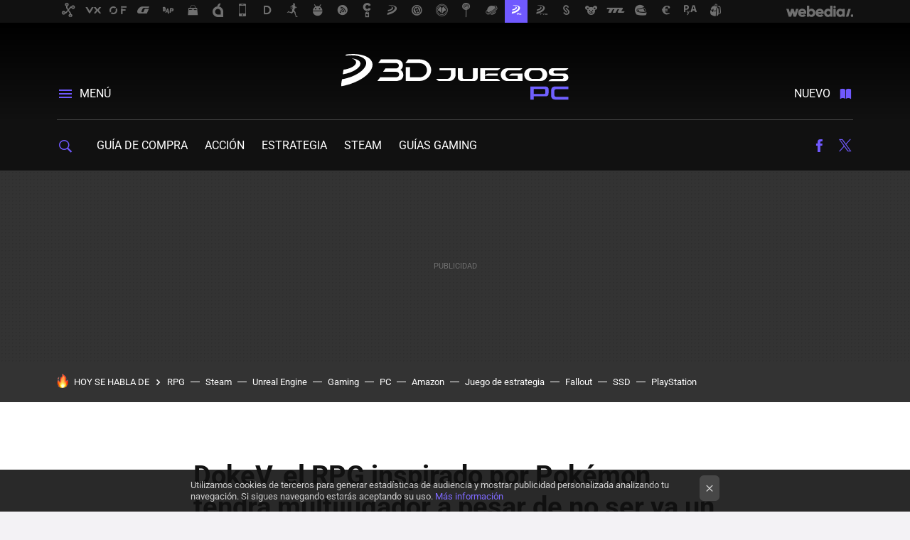

--- FILE ---
content_type: text/html; charset=UTF-8
request_url: https://www.3djuegospc.com/rpg/dokev-rpg-inspirado-pokemon-tendra-multijugador-a-pesar-no-ser-mmo-estos-primeros-detalles
body_size: 28080
content:
<!DOCTYPE html>
<html lang="es">
<head>
  <script>
 var country = 'US';
 var isSpainOrLatamUser = true;
 var WSLUser = null;
 var WSLUserIsXtraSubscribed = false;
 (function() {
  try {
   var cookieName = "weblogssl_user";
   var cookies = document.cookie.split(";");
   for (var i = 0; i < cookies.length; i++) {
    var fragments = /^\s*([^=]+)=(.+?)\s*$/.exec(cookies[i]);
    if (fragments[1] === cookieName) {
     var cookie = decodeURIComponent(decodeURIComponent(fragments[2]));
     WSLUser = JSON.parse(cookie).user;
     WSLUserIsXtraSubscribed = 'object' === typeof WSLUser && 1 === WSLUser.xtraSubscribed;
     break;
    }
   }
  } catch (e) {}
 })();
</script>
  <title>DokeV, el RPG inspirado por Pokémon, tendrá multijugador a pesar de no ser ya un MMO y estos son los primeros detalles</title>
<script>
 window.WSL2 = window.WSL2 || {};
 WSL2.config = WSL2.config || {};
 WSL2.config.title = "DokeV, el RPG inspirado por Pokémon, tendrá multijugador a pesar de no ser ya un MMO y estos son los primeros detalles";
</script>
 <meta charset="UTF-8">
<meta name="viewport" content="width=device-width, initial-scale=1.0">
 <meta name="description" content="Aunque el videojuego ya se había anunciado, había pasado desapercibido para mucha gente y el primer tráiler gameplay de DokeV mostrado en la Gamescom 2021...">
 <script>WSL2.config.metaDescription = "Aunque el videojuego ya se había anunciado, había pasado desapercibido para mucha gente y el primer tráiler gameplay de DokeV mostrado en la Gamescom 2021..."</script>
  <meta name="news_keywords" content="Pearl Abyss, DokeV, Acción, RPG">
   <meta name="robots" content="max-image-preview:large">
<meta property="fb:admins" content="100000716994885">
<meta property="fb:pages" content="104859808460751">
<meta property="fb:app_id" content="538809127483127">
<meta name="application-name" content="3DJuegos PC">
<meta name="msapplication-tooltip" content="3DJuegos PC">
<meta name="msapplication-starturl" content="https://www.3djuegospc.com">
<meta name="mobile-web-app-capable" content="yes">
                 <meta property="og:image" content="https://i.blogs.es/c345b4/dokev/840_560.jpeg">
       <meta property="og:image:width" content="840">
   <meta property="og:image:height" content="560">
    <meta property="og:title" content="DokeV, el RPG inspirado por Pokémon, tendrá multijugador a pesar de no ser ya un MMO y estos son los primeros detalles">
  <meta property="og:description" content="Aunque el videojuego ya se había anunciado, había pasado desapercibido para mucha gente y el primer tráiler gameplay de DokeV mostrado en la Gamescom 2021...">
  <meta property="og:url" content="https://www.3djuegospc.com/rpg/dokev-rpg-inspirado-pokemon-tendra-multijugador-a-pesar-no-ser-mmo-estos-primeros-detalles">
  <meta property="og:type" content="article">
  <meta property="og:updated_time" content="2021-09-17T08:51:39Z">
    <meta name="DC.Creator" content="José Miguel Rodríguez">
  <meta name="DC.Date" content="2021-09-17">
  <meta name="DC.date.issued" content="2021-09-17T08:51:39Z">
  <meta name="DC.Source" content="3DJuegos PC">
  <meta property="article:modified_time" content="2021-09-17T08:51:39Z">
  <meta property="article:published_time" content="2021-09-17T08:51:39Z">
  <meta property="article:section" content="rpg">
         <meta property="article:tag" content="Pearl Abyss">
            <meta property="article:tag" content="DokeV">
             <meta name="twitter:card" content="summary_large_image"><meta name="twitter:image" content="https://i.blogs.es/c345b4/dokev/1366_521.jpeg"><meta name="twitter:site" content="@3djuegospc"><meta name="twitter:title" content="DokeV, el RPG inspirado por Pokémon, tendrá multijugador a pesar de no ser ya un MMO y estos son los primeros detalles"><meta name="twitter:description" content="Aunque el videojuego ya se había anunciado, había pasado desapercibido para mucha gente y el primer tráiler gameplay de DokeV mostrado en la Gamescom 2021..."><meta name="twitter:creator" content="@josemirr93gamer">         <script>
  window.dataLayer = [{"site":"3PC","siteSection":"postpage","vertical":"Gaming","amp":"no","postId":235611,"postUrl":"https:\/\/www.3djuegospc.com\/rpg\/dokev-rpg-inspirado-pokemon-tendra-multijugador-a-pesar-no-ser-mmo-estos-primeros-detalles","publishedDate":"2021-09-17","modifiedDate":"2021-09-17T08:51","categories":["generos","rpg"],"tags":["pearl-abyss","dokev"],"videoContent":false,"partner":false,"blockLength":6,"author":"jos\u00e9 miguel rodr\u00edguez","postType":"normal","linksToEcommerce":"none","ecomPostExpiration":"everlasting","mainCategory":"rpg","postExpiration":null,"wordCount":301}];
 window.dataLayer[0].visitor_country = country;
 </script>
<script async src="https://www.googletagmanager.com/gtag/js?id=G-L3X96ZX03D"></script>
<script>
 window.dataLayer = window.dataLayer || [];
 window.WSL2 = window.WSL2 || {};
 window.WSL2.pageViewParams = {"site":"3PC","site_section":"postpage","vertical":"Gaming","amp":"no","visitor_country":"US","content_id":235611,"post_url":"https:\/\/www.3djuegospc.com\/rpg\/dokev-rpg-inspirado-pokemon-tendra-multijugador-a-pesar-no-ser-mmo-estos-primeros-detalles","content_publication_date":"2021-09-17","modified_date":"2021-09-17T08:51","page_category":"generos,rpg","content_tags":"pearl-abyss,dokev","has_video_content":false,"global_branded":false,"block_length":6,"content_author_id":"jos\u00e9 miguel rodr\u00edguez","post_type":"normal","links_to_ecommerce":"none","ecompost_expiration":"everlasting","mainCategory":"rpg","post_expiration":null,"word_count":301};
 function gtag(){dataLayer.push(arguments);}
 gtag('js', new Date());
 gtag('config', 'G-L3X96ZX03D', { send_page_view: false });
  gtag('event', 'page_view', {"site":"3PC","site_section":"postpage","vertical":"Gaming","amp":"no","visitor_country":"US","content_id":235611,"post_url":"https:\/\/www.3djuegospc.com\/rpg\/dokev-rpg-inspirado-pokemon-tendra-multijugador-a-pesar-no-ser-mmo-estos-primeros-detalles","content_publication_date":"2021-09-17","modified_date":"2021-09-17T08:51","page_category":"generos,rpg","content_tags":"pearl-abyss,dokev","has_video_content":false,"global_branded":false,"block_length":6,"content_author_id":"jos\u00e9 miguel rodr\u00edguez","post_type":"normal","links_to_ecommerce":"none","ecompost_expiration":"everlasting","mainCategory":"rpg","post_expiration":null,"word_count":301});
</script>
 <script>
 window.WSL2 = window.WSL2 || {};
 WSL2.config = WSL2.config || {};
 WSL2.config.enableDidomiOverlay = 0;
</script>

                       




  
  




<script type="application/ld+json">
 {"@context":"https:\/\/schema.org","@type":"Article","mainEntityOfPage":"https:\/\/www.3djuegospc.com\/rpg\/dokev-rpg-inspirado-pokemon-tendra-multijugador-a-pesar-no-ser-mmo-estos-primeros-detalles","name":"DokeV, el RPG inspirado por Pokémon, tendrá multijugador a pesar de no ser ya un MMO y estos son los...","headline":"DokeV, el RPG inspirado por Pokémon, tendrá multijugador a pesar de no ser ya un MMO y estos son los...","articlebody":"Aunque el videojuego ya se había anunciado, había pasado desapercibido para mucha gente y el primer tráiler gameplay de DokeV mostrado en la Gamescom 2021 maravilló al mundo. El nuevo RPG de acción de Pearl Abyss, inspirado por Pokémon o Yo-kai Watch, anunció que ya no sería un MMO, pero el estudio ha confirmado que sí tendrá parte multijugador. DokeV se dio a conocer hace ya unos años y en un principio iba a ser un MMO, algo que ha cambiado durante el desarrollo. El título será un juego de rol para un jugador, pero tranquilos: tendrá elementos multijugador para disfrutar con amigos. Ahora, el estudio ha confirmado este contenido y ha dado los primeros detalles de lo que podemos esperar. En declaraciones a IGN, Pearl Abyss ha hablado más de la transición de juego multijugador a uno para un jugador. &quot;Llegamos a la conclusión de que convertirlo en un juego de acción y aventura de mundo abierto nos permite expresar mejor nuestra visión del juego. Ahora vamos en la dirección de disfrutar de la diversa jugabilidad en el vasto mundo abierto&quot;, ha indicado Sangyoung Kim, productor del juego. Muchos jugadores se entristecieron por el cambio, pero habrá forma de jugar con amigos. DokeV incluirá &quot;elementos multijugador colaborativos para trabajar con otros jugadores&quot;, como luchar contra monstruos poderosos en grupo. Queda por saber si podremos movernos por el escenario libremente junto a nuestros compañeros o serán batallas aisladas a modo de misiones. En 3D Juegos PC DokeV, el RPG de acción, anuncia ventana de lanzamiento y da más detalles de su jugabilidad e historia &quot;Por supuesto, habrá PvP en el juego. Estamos desarrollando esos elementos competitivos con la idea de una competencia amistosa, que fomenten el buen espíritu deportivo&quot;, ha explicado Kim. El desarrollador ha asegurado que darán más información al respecto en el futuro. El juego no tiene fecha de lanzamiento, pero sitúa su ventana de lanzamiento en 2022, aunque puede retrasarse","datePublished":"2021-09-17T08:51:39Z","dateModified":"2021-09-17T08:51:39Z","description":"Aunque el videojuego ya se había anunciado, había pasado desapercibido para mucha gente y el primer tráiler gameplay de DokeV mostrado en la Gamescom 2021...","publisher":{"@type":"Organization","name":"3DJuegos PC","url":"https:\/\/www.3djuegospc.com","sameAs":["https:\/\/x.com\/3djuegospc","https:\/\/www.facebook.com\/3djuegospc","https:\/\/www.youtube.com\/channel\/UC05m1jT_pGm-DJKlpXsBYkA"],"logo":{"@type":"ImageObject","url":"https:\/\/img.weblogssl.com\/css\/3djuegospc\/p\/amp\/images\/logo.png?v=1765953424","width":600,"height":60},"Parentorganization":"Webedia"},"image":{"@type":"ImageObject","url":"https:\/\/i.blogs.es\/c345b4\/dokev\/1200_900.jpeg","width":1200,"height":900},"author":[{"@type":"Person","name":"José Miguel Rodríguez","url":"https:\/\/www.3djuegospc.com\/autor\/jose-miguel-rodriguez","sameAs":["https:\/\/twitter.com\/josemirr93gamer"]}],"url":"https:\/\/www.3djuegospc.com\/rpg\/dokev-rpg-inspirado-pokemon-tendra-multijugador-a-pesar-no-ser-mmo-estos-primeros-detalles","thumbnailUrl":"https:\/\/i.blogs.es\/c345b4\/dokev\/1200_900.jpeg","articleSection":"RPG","creator":"José Miguel Rodríguez","keywords":"Pearl Abyss, DokeV, Acción, RPG"}
</script>
   <link rel="preconnect" href="https://i.blogs.es">
<link rel="shortcut icon" href="https://img.weblogssl.com/css/3djuegospc/p/common/favicon.ico" type="image/ico">
<link rel="apple-touch-icon" href="https://img.weblogssl.com/css/3djuegospc/p/common/apple-touch-icon.png">
<link rel="apple-touch-icon-precomposed" sizes="144x144" href="https://img.weblogssl.com/css/3djuegospc/p/common/apple-touch-icon-144-precomposed.png">
<link rel="apple-touch-icon-precomposed" sizes="114x114" href="https://img.weblogssl.com/css/3djuegospc/p/common/apple-touch-icon-114-precomposed.png">
<link rel="apple-touch-icon-precomposed" sizes="72x72" href="https://img.weblogssl.com/css/3djuegospc/p/common/apple-touch-icon-72-precomposed.png">
<link rel="apple-touch-icon-precomposed" href="https://img.weblogssl.com/css/3djuegospc/p/common/apple-touch-icon-57-precomposed.png">
 <link rel="preconnect" href="https://static.criteo.net/" crossorigin>
 <link rel="dns-prefetch" href="https://static.criteo.net/">
 <link rel="preconnect" href="https://ib.adnxs.com/" crossorigin>
 <link rel="dns-prefetch" href="https://ib.adnxs.com/">
 <link rel="preconnect" href="https://bidder.criteo.com/" crossorigin>
 <link rel="dns-prefetch" href="https://bidder.criteo.com/">
       <link rel="preload" as="image" fetchpriority="high" type="image/webp" href="https://i.blogs.es/c345b4/dokev/450_1000.webp" media="(max-width: 450px)">
  <link rel="preload" as="image" fetchpriority="high" type="image/webp" href="https://i.blogs.es/c345b4/dokev/650_1200.webp" media="(min-width: 451px) and (max-width: 650px)">
  <link rel="preload" as="image" fetchpriority="high" type="image/webp" href="https://i.blogs.es/c345b4/dokev/1366_2000.webp" media="(min-width: 651px)">
  <link rel="preload" as="style" href="https://img.weblogssl.com/css/3djuegospc/p/default-d/main.css?v=1765953424">
   <link rel="alternate" type="application/rss+xml" title="3DJuegos PC - todas las noticias" href="/index.xml">
   <link rel="image_src" href="https://i.blogs.es/c345b4/dokev/75_75.jpeg">
      <link rel="canonical" href="https://www.3djuegospc.com/rpg/dokev-rpg-inspirado-pokemon-tendra-multijugador-a-pesar-no-ser-mmo-estos-primeros-detalles">
   
    <link rel="preload stylesheet" href="https://fonts.googleapis.com/css2?family=Roboto:wght@400;700&amp;display=swap" as="style" type="text/css" crossorigin="anonymous">
  <link rel="preload stylesheet" href="https://fonts.googleapis.com/css2?family=Oxygen:wght@400;700&amp;display=swap" as="style" type="text/css" crossorigin="anonymous">
  <link rel="stylesheet" type="text/css" href="https://img.weblogssl.com/css/3djuegospc/p/default-d/main.css?v=1765953424">
 
     </head>
<body class="js-desktop  prod js-body  ">
             <script >
     var cs_ucfr = "0";
   var _comscore = _comscore || [];
   var configs = {c1: "2", c2: "6035191", cs_ucfr: cs_ucfr};
   var keyword = keyword || '';
   if(keyword) {
    configs.options = {url_append: "comscorekw=" + keyword};
   }
   _comscore.push(configs);
   var s = document.createElement("script"), el = document.getElementsByTagName("script")[0];
   s.async = true;
   s.src = "https://sb.scorecardresearch.com/cs/6035191/beacon.js";
   el.parentNode.insertBefore(s, el);
   </script>

<script>
 dataLayer.push({
  contentGroup1: "post",
  contentGroup2: "josé miguel rodríguez",
  contentGroup3: "rpg",
  contentGroup4: "normal",
  contentGroup5: "210917",
 });
</script>
 <script>let viewsOnHost = +sessionStorage.getItem("upv") || 0;
viewsOnHost += 1;
sessionStorage.setItem("upv", viewsOnHost);

let sessionsOnHost = +localStorage.getItem("sessionsOnHost") || 0;
if (viewsOnHost === 1) {
  sessionsOnHost += 1;
}
localStorage.setItem("sessionsOnHost", sessionsOnHost);
</script>
  <div id="publicidad"></div>
  <script>
    function hash(string) {
      const utf8 = new TextEncoder().encode(string);
      return crypto.subtle.digest('SHA-256', utf8).then((hashBuffer) => {
        const hashArray = Array.from(new Uint8Array(hashBuffer));
        return hashArray.map((bytes) => bytes.toString(16).padStart(2, '0')).join('');
      });
    }

    const populateHashedEmail = () => {
      const loggedin = WSL2.User.isUserLoggedIn();
      if (loggedin) {
        const userEmail = WSL2.User.getUserEmail();
        hash(userEmail).then((hashedEmail) => {
          jad.config.publisher.hashedId = { sha256email: hashedEmail };
        });
      }
    }

    WSL2.config.enablePerformanceImprovements = "0";
    window.hasAdblocker = getComputedStyle(document.querySelector('#publicidad')).display === 'none';
                                                                      WSL2.config.dynamicIU = "/1018282/3DJuegosPC/postpage";
        window.jad = window.jad || {};
    jad.cmd = jad.cmd || [];
    let swrap = document.createElement("script");
    if ('1' === WSL2.config.enablePerformanceImprovements) {
      swrap.defer = true;
    }
    else {
      swrap.async = true;
    }

    const jadTargetingData = {"site":"3PC","siteSection":"postpage","vertical":"Gaming","amp":"no","visitor_country":"US","postId":235611,"postUrl":"https:\/\/www.3djuegospc.com\/rpg\/dokev-rpg-inspirado-pokemon-tendra-multijugador-a-pesar-no-ser-mmo-estos-primeros-detalles","publishedDate":"2021-09-17","modifiedDate":"2021-09-17T08:51","categories":["generos","rpg"],"tags":["pearl-abyss","dokev"],"videoContent":false,"partner":false,"blockLength":6,"author":"jos\u00e9 miguel rodr\u00edguez","postType":"normal","linksToEcommerce":"none","ecomPostExpiration":"everlasting","mainCategory":"rpg","postExpiration":null,"wordCount":301};
          {
      const postCreationDate = 1631868699
      const currentDate = new Date();
      const currentTimestamp = currentDate.getTime();
      const postTimeStamp = new Date(postCreationDate*1000).getTime();
      const sixDaysMilliseconds = 6 * 60 * 24 * 60 * 1000;
      jadTargetingData["recency"] = currentTimestamp - postTimeStamp > sixDaysMilliseconds ? 'old' : 'new';
      const currentHour = (currentDate.getUTCHours() + 2) % 24;
      jadTargetingData["hour"] = String(currentHour).length == 1 ? '0' + currentHour : currentHour;
      }
        jadTargetingData["upv"] = sessionStorage.getItem("upv") || 1;

    swrap.src = "https://cdn.lib.getjad.io/library/1018282/3DJuegosPC";
    swrap.setAttribute("importance", "high");
    let g = document.getElementsByTagName("head")[0];
    const europeanCountriesCode = [
      'AD', 'AL', 'AT', 'AX', 'BA', 'BE', 'BG', 'BY', 'CH', 'CY', 'CZ', 'DE', 'DK',
      'EE', 'ES', 'FI', 'FO', 'FR', 'GB', 'GG', 'GI', 'GR', 'HR', 'HU', 'IE', 'IM',
      'IS', 'IT', 'JE', 'LI', 'LT', 'LU', 'LV', 'MC', 'MD', 'ME', 'MK', 'MT', 'NL',
      'NO', 'PL', 'PT', 'RO', 'RS', 'RU', 'SE', 'SI', 'SJ', 'SK', 'SM', 'UA', 'VA'
    ];
    window.WSL2 = window.WSL2 || {};
    window.WSL2.isEuropeanVisitor = europeanCountriesCode.includes(window.country);
    const enableCmpChanges = "1";
    let cmpObject = {
      includeCmp: window.WSL2.isEuropeanVisitor ? false : true,
      name: window.WSL2.isEuropeanVisitor ? 'didomi' : 'none'
    }
    if (window.WSL2.isEuropeanVisitor && "1" == enableCmpChanges) {
      cmpObject = {
        ...cmpObject,
        "siteId": "7bd10a97-724f-47b3-8e9f-867f0dea61c8",
        "noticeId": "Denxn3QH",
        "paywall": {
          "version": 1,
          "clientId": "AeAcL5krxDiL6T0cdEbtuhszhm0bBH9S0aQeZwvgDyr0roxQA6EJoZBra8LsS0RstogsYj54y_SWXQim",
          "planId": "P-02G8941152026373NMWG2KTI",
          "tosUrl": "https://weblogs.webedia.es/condiciones-uso.html",
          "touUrl": "https://weblogs.webedia.es/condiciones-uso.html",
          "privacyUrl": "https://weblogs.webedia.es/cookies.html" ,
          "language":  "es"
        }
      }
    }
    g.parentNode.insertBefore(swrap, g);
    jad.cmd.push(function() {
      jad.public.setConfig({
        page: "/1018282/3DJuegosPC/postpage", 
                  pagePositions: [
                         'top',
             'cen1',
             'cen2',
             'footer',
             'oop',
             'cintillo',
             '1',
             'inread1',
             'large-sticky',
   
          ],
          elementsMapping:                                                                                              
                                                                         
 {"top":"div-gpt-top","cen1":"div-gpt-cen","cen2":"div-gpt-cen2","footer":"div-gpt-bot2","oop":"div-gpt-int","cintillo":"div-gpt-int2","1":"div-gpt-lat","inread1":"div-gpt-out","large-sticky":"div-gpt-bot3"}
,
          targetingOnPosition: {
                      "top": {
     'fold': ['atf']
    },
               "cen1": {
     'fold': ['btf']
    },
               "cen2": {
     'fold': ['btf']
    },
               "footer": {
     'fold': ['btf']
    },
               "oop": {
     'fold': ['mtf']
    },
               "cintillo": {
     'fold': ['mtf']
    },
               "1": {
     'fold': ['atf']
    },
               "inread1": {
     'fold': ['mtf']
    },
               "2": {
     'fold': ['mtf']
    },
               "3": {
     'fold': ['mtf']
    },
               "4": {
     'fold': ['mtf']
    },
               "5": {
     'fold': ['mtf']
    },
               "6": {
     'fold': ['mtf']
    },
               "7": {
     'fold': ['mtf']
    },
               "8": {
     'fold': ['mtf']
    },
               "large-sticky": {
     'fold': ['atf']
    },
      
          },
                targeting: jadTargetingData,
        interstitialOnFirstPageEnabled: false,
        cmp: cmpObject,
        wemass: {
          targeting: {
            page: {
              type: jadTargetingData.siteSection ?? "",
              content: {
                categories: jadTargetingData.categories ?? [""],
              },
              article: {
                id: jadTargetingData.postId ?? "",
                title: WSL2.config.title ?? "",
                description: WSL2.config.metaDescription ?? "",
                topics: jadTargetingData.tags ?? [""],
                authors: jadTargetingData.author ? jadTargetingData.author.split(',') : [""],
                modifiedAt: jadTargetingData.modifiedDate ? new Date(jadTargetingData.modifiedDate).toISOString() : "",
                publishedAt: jadTargetingData.publishedDate ? new Date(jadTargetingData.modifiedDate).toISOString() : "",
                premium: false,
                wordCount: jadTargetingData.wordCount ?? null,
                paragraphCount: jadTargetingData.blockLength ?? "",
                section: jadTargetingData.mainCategory ?? "",
                subsection: "",
              },
              user: {
                type: "",
                age: null,
                gender: "",
              },
            },
          },
        },
      });

      jad.public.loadPositions();
      jad.public.displayPositions();
    });
    if (!window.hasAdblocker) {
      window.addEventListener('load', () => {
        populateHashedEmail();
        WSL2.Events.on('loginSuccess', populateHashedEmail);
        WSL2.Events.on('onLogOut', () => {
          jad.config.publisher.hashedId = {};
        });
      });
    }
  </script>
<div class="customize-me">
 <div class="head-content-favs">
     <div class="head-container head-container-with-ad head-container-with-corner m-favicons-compact m-head-masthead">
 <div class="head head-with-ad is-init">
     <div class="head-favicons-container">
 <nav class="head-favicons">
  <div class="head-favicons-index head-webedia-logo">
   <a id="favicons-toggle" href="https://www.webedia.es/" data-target="#head-favicons"><abbr title="Webedia">Webedia</abbr></a>
  </div>
 </nav>
</div>    <div class="masthead-site-lead ">
 <div class="masthead-container">
  <div class="masthead-logo">
   <div class="masthead-logo-brand">
    <a href="/" class="masthead-brand">3DJuegos PC</a>
   </div>
     </div>
       <nav class="masthead-actions">
    <ul class="masthead-actions-list">
     <li class="masthead-actions-list-item"><a href="#sections" class="masthead-actions-menu m-v1 js-toggle" data-searchbox="#search-field-1">Menú</a></li>
     <li class="masthead-actions-list-item"><a href="#headlines" class="masthead-actions-nuevo m-v1 js-toggle">Nuevo</a></li>
    </ul>
   </nav>
      </div>
</div>
     <div class="masthead-site-nav-container js-nano-container" id="showSwipecard">
 <nav class="masthead-site-nav">
     <a class="masthead-nav-search js-toggle" data-searchbox="#search-field-2" href="#search"></a>
    <ul class="masthead-nav-topics">
            <li class="masthead-nav-topics-item">
   <a class="masthead-nav-topics-anchor guia-de-compra" href="https://www.3djuegospc.com/categoria/guia-de-compra">
    Guía de compra
    <span></span>
   </a>
  </li>
    <li class="masthead-nav-topics-item">
   <a class="masthead-nav-topics-anchor accion" href="https://www.3djuegospc.com/categoria/generos">
    Acción
    <span></span>
   </a>
  </li>
    <li class="masthead-nav-topics-item">
   <a class="masthead-nav-topics-anchor estrategia" href="https://www.3djuegospc.com/categoria/estrategia">
    Estrategia
    <span></span>
   </a>
  </li>
    <li class="masthead-nav-topics-item">
   <a class="masthead-nav-topics-anchor steam" href="https://www.3djuegospc.com/tag/steam">
    Steam
    <span></span>
   </a>
  </li>
    <li class="masthead-nav-topics-item">
   <a class="masthead-nav-topics-anchor guias-gaming" href="https://www.3djuegospc.com/consejos/guia-compra-gaming-portatiles-accesorios-gamer-decoracion-setup-juegos">
    Guías gaming
    <span></span>
   </a>
  </li>
        </ul>
  <ul class="masthead-nav-social">
        <li class="masthead-nav-social-item"><a href="https://www.facebook.com/3djuegospc" class="masthead-nav-social-anchor masthead-social-facebook" rel="nofollow">Facebook</a></li>

 
         <li class="masthead-nav-social-item"><a href="https://twitter.com/3djuegospc" class="masthead-nav-social-anchor masthead-social-x" rel="nofollow">Twitter</a></li>

 
 </ul>
        </nav>
</div>
   </div>
</div>

       <div class="ad ad-top">
  <div class="ad-box" id="div-gpt-top">
     </div>
   </div>
   
    <div class="page-container ">
         <div class="section-deeplinking-container m-deeplinking-news m-deeplinking-post o-deeplinking-section">
  <div class="section-deeplinking o-deeplinking-section_wrapper">
       <div class="section-deeplinking-wrap">
     <span class="section-deeplinking-header">HOY SE HABLA DE</span>
     <ul id="js-deeplinking-news-nav-links" class="section-deeplinking-list">
             <li class="section-deeplinking-item"><a href="https://www.3djuegos.com/juegos/the-elder-scrolls-v-skyrim/noticias/jefe-bethesda-abraza-meme-diciendo-que-skyrim-se-ha-lanzado-117-veces-hay-buenas-razones-para-hacer-esto-rpg-fantasia" class="section-deeplinking-anchor">RPG</a></li>
             <li class="section-deeplinking-item"><a href="https://www.3djuegos.com/juegos/company-of-heroes-2/noticias/uno-mejores-juegos-estrategia-historia-puedes-conseguir-5-euros-rebajas-steam" class="section-deeplinking-anchor">Steam</a></li>
             <li class="section-deeplinking-item"><a href="https://www.3djuegos.com/pc/noticias/todos-odian-unreal-engine-5-tiene-mejor-rendimiento-hoy-que-hace-2-meses-pruebas-su-ultima-version-no-dicen-contrario" class="section-deeplinking-anchor">Unreal Engine</a></li>
             <li class="section-deeplinking-item"><a href="https://www.vidaextra.com/seleccion/mediamarkt-tiene-oferta-monitor-gaming-dificil-dejar-escapar-40-pulgadas-144-hz-precio-minimo" class="section-deeplinking-anchor">Gaming</a></li>
             <li class="section-deeplinking-item"><a href="https://www.3djuegos.com/pc/noticias/hoy-empiezan-rebajas-invierno-steam-2025-hora-inicio-duracion-primeros-juegos-oferta-algunos-nominados-a-goty" class="section-deeplinking-anchor">PC</a></li>
             <li class="section-deeplinking-item"><a href="https://www.xataka.com/empresas-y-economia/ceo-irobot-habla-limbo-que-casi-mata-a-roomba-durante-proceso-amazon-no-llevamos-innovacion-al-mercado-durante-18-meses" class="section-deeplinking-anchor">Amazon</a></li>
             <li class="section-deeplinking-item"><a href="https://www.3djuegos.com/juegos/mario-rabbids-sparks-of-hope/noticias/gran-juego-estrategia-ahora-tienes-a-precio-ridiculo-asi-que-dificil-resistirse-al-90-descuento-mario-rabbids-sparks-of-hope" class="section-deeplinking-anchor">Juego de estrategia</a></li>
             <li class="section-deeplinking-item"><a href="https://www.espinof.com/series-de-ficcion/fallout-convierte-elemento-casi-olvidado-videojuego-clave-su-temporada-2-esto-impulsara-trama-serie-volvera-inquietante" class="section-deeplinking-anchor">Fallout</a></li>
             <li class="section-deeplinking-item"><a href="https://www.xataka.com/seleccion/64-gb-ram-2-tb-ssd-rtx-5080-este-sobremesa-rebajado-buen-modo-estrenar-hardware-pagar" class="section-deeplinking-anchor">SSD</a></li>
             <li class="section-deeplinking-item"><a href="https://www.3djuegos.com/ps5/noticias/ultima-oportunidad-playstation-confirma-primeros-cuatro-juegos-ps4-ps5-que-desapareceran-pronto-ps-plus" class="section-deeplinking-anchor">PlayStation</a></li>
           </ul>
     <div id="js-deeplinking-news-nav-btn" class="section-deeplinking-btn" style="display:none"></div>
    </div>
     </div>
 </div>

         <div class="content-container">
    <main>
     <article class="article article-normal">
       <header class="post-normal-header">
                 <div class="post-title-container">
  <h1 class="post-title">
     DokeV, el RPG inspirado por Pokémon, tendrá multijugador a pesar de no ser ya un MMO y estos son los primeros detalles    </h1>
</div>
                                     <div class="post-asset-main">
            <div class="article-asset-big article-asset-image js-post-images-container">
                  <div class="asset-content">
  <picture>
   <source media="(min-width: 1025px)" srcset="https://i.blogs.es/c345b4/dokev/1366_2000.webp">
   <source media="(min-width: 651px)" srcset="https://i.blogs.es/c345b4/dokev/1024_2000.webp">
   <source media="(min-width: 451px)" srcset="https://i.blogs.es/c345b4/dokev/650_1200.webp">
   <img alt="DokeV" src="https://i.blogs.es/c345b4/dokev/450_1000.webp" decoding="sync" loading="eager" fetchpriority="high" width="1920" height="1080">
  </picture>
 </div>
             </div>
            </div>
                <div class="post-comments-shortcut">
                            <a title="Sin comentarios" href="#comments" class="post-comments js-smooth-scroll">Sin comentarios</a>
              
               <a href="#" onclick="window.open('https://www.facebook.com/sharer/sharer.php?u=https://www.3djuegospc.com/rpg/dokev-rpg-inspirado-pokemon-tendra-multijugador-a-pesar-no-ser-mmo-estos-primeros-detalles%3Futm_source%3Dfacebook%26utm_medium%3Dsocial%26utm_campaign%3Dbotoneraweb', '', 'menubar=no,toolbar=no,resizable=yes,scrollbars=yes,height=600,width=600'); return false;" class="btn-facebook js-btn-facebook" data-postname="dokev-rpg-inspirado-pokemon-tendra-multijugador-a-pesar-no-ser-mmo-estos-primeros-detalles">Facebook</a>
 <a href="https://twitter.com/intent/tweet?url=https://www.3djuegospc.com/p/235611%3Futm_source%3Dtwitter%26utm_medium%3Dsocial%26utm_campaign%3Dbotoneraweb&text=DokeV%2C%20el%20RPG%20inspirado%20por%20Pok%C3%A9mon%2C%20tendr%C3%A1%20multijugador%20a%20pesar%20de%20no%20ser%20ya%20un%20MMO%20y%20estos%20son%20los%20primeros%20detalles%20&via=3djuegospc" class="btn-x js-btn-twitter" data-postname="dokev-rpg-inspirado-pokemon-tendra-multijugador-a-pesar-no-ser-mmo-estos-primeros-detalles">Twitter</a>
<a href="https://share.flipboard.com/bookmarklet/popout?v=2&title=DokeV%2C%20el%20RPG%20inspirado%20por%20Pok%C3%A9mon%2C%20tendr%C3%A1%20multijugador%20a%20pesar%20de%20no%20ser%20ya%20un%20MMO%20y%20estos%20son%20los%20primeros%20detalles%20&url=https%3A%2F%2Fwww.3djuegospc.com%2Frpg%2Fdokev-rpg-inspirado-pokemon-tendra-multijugador-a-pesar-no-ser-mmo-estos-primeros-detalles%3Futm_source%3Dflipboard%26utm_medium%3Dsocial%26utm_campaign%3Dbotoneraweb" class="btn-flipboard js-flipboard-share-button js-flipboard-share-event" data-postname="dokev-rpg-inspirado-pokemon-tendra-multijugador-a-pesar-no-ser-mmo-estos-primeros-detalles">Flipboard</a>
<a href="mailto:?subject=DokeV%2C%20el%20RPG%20inspirado%20por%20Pok%C3%A9mon%2C%20tendr%C3%A1%20multijugador%20a%20pesar%20de%20no%20ser%20ya%20un%20MMO%20y%20estos%20son%20los%20primeros%20detalles%20&body=https://www.3djuegospc.com/rpg/dokev-rpg-inspirado-pokemon-tendra-multijugador-a-pesar-no-ser-mmo-estos-primeros-detalles%3Futm_source%3Demailsharing%26utm_medium%3Demail%26utm_content%3DPOST%26utm_campaign%3Dbotoneraweb%26utm_term%3DCLICK%2BON%2BTITLE" class="btn-email js-btn-email" data-postname="dokev-rpg-inspirado-pokemon-tendra-multijugador-a-pesar-no-ser-mmo-estos-primeros-detalles">E-mail</a>
 <span class="js-whatsapp"></span>
 <script>
   document.addEventListener('DOMContentLoaded', () => {
     const userAgent = navigator.userAgent.toLowerCase();
     if (userAgent.indexOf('ipod') < 0) {
       if (userAgent.indexOf('android') >= 0 || userAgent.indexOf('iphone') >= 0) {
         const length = document.getElementsByClassName('js-whatsapp').length;
         for (let i = 0; i < length; i++) {
           document.getElementsByClassName('js-whatsapp')[i].innerHTML = `<a class='btn-whatsapp js-btn-whatsapp' data-postname="dokev-rpg-inspirado-pokemon-tendra-multijugador-a-pesar-no-ser-mmo-estos-primeros-detalles" href="whatsapp://send?text=DokeV, el RPG inspirado por Pokémon, tendrá multijugador a pesar de no ser ya un MMO y estos son los primeros detalles   https://www.3djuegospc.com/rpg/dokev-rpg-inspirado-pokemon-tendra-multijugador-a-pesar-no-ser-mmo-estos-primeros-detalles%3Futm_source%3Dwhatsapp%26utm_medium%3Dsocial%26utm_campaign%3Dbotoneramobile">Whatsapp</a>`;
         }
       }
     }
   }, {once:true});
 </script>
        </div>
       </header>
      <div class="article-content-wrapper">
       <div class="article-content-inner">
                  <div class="article-metadata-container">
 <div class="article-meta-row">
 <div class="article-time">
   <time
   class="article-date"
   datetime="2021-09-17T08:51:39Z"
   data-format="D MMMM YYYY"
   data-post-modified-time="2021-09-17T08:51:39Z"
   data-post-modified-format="D MMMM YYYY, HH:mm"
   data-post-reindexed-original-time=""
  >
   2021-09-17T08:51:39Z
  </time>
  <span id="is-editor"></span>
</div>
   </div>
</div>
<div class="p-a-cr m-pa-single  js-authors-container">
 <div class="p-a-wrap js-wrap">
     <div class="p-a-avtr">
       <img src="https://i.blogs.es/ae99ff/blob/150_150.png" alt="jose-miguel-rodriguez" class="author-avatar">
    </div>
    <div class="p-a-info">
           <div class="au-card-relative js-relative">
      <div class="p-a-chip js-author  p-ab-is-hidden
" data-id="author-585-creator" role="button" tabindex="0">
  <p><span>José Miguel Rodríguez</span></p>
  <span class="p-a-ui"></span> </div>
                </div>
          <span class="p-a-job">Colaborador</span>     </div>
 </div>
 </div>
 <div class="p-a-card-popover">
         <div class="p-a-card js-author-info  p-ab-is-hidden
" id="author-585-creator" >
 <div class="p-a-cwrap">
  <div class="p-a-avtr">
         <img src="https://i.blogs.es/ae99ff/blob/150_150.png" alt="jose-miguel-rodriguez" class="a-c-img">
       </div>
  <div class="p-a-pi">
         <span class="ic-close js-close" role="button" tabindex="0"></span>
        <p class="p-a-cn">José Miguel Rodríguez</p>
   <small class="p-a-cj">Colaborador</small>
  </div>
 </div>
 <div class="p-a-c">
       <div class="p-a-sp">
        <a href="https://twitter.com/josemirr93gamer" class="icon-x">twitter</a>       </div>
    <a class="p-a-pl" href="/autor/jose-miguel-rodriguez" >619 publicaciones de José Miguel Rodríguez</a>
 </div>
</div>
          </div>
                        <div class="article-content">
          <div class="blob js-post-images-container">
<p>Aunque el videojuego ya se había anunciado, había pasado desapercibido para mucha gente y el primer tráiler gameplay de <a href="https://www.3djuegospc.com/tag/dokev">DokeV</a> mostrado en la Gamescom 2021 maravilló al mundo. El nuevo <strong>RPG de acción</strong> de <strong>Pearl Abyss</strong>, inspirado por Pokémon o Yo-kai Watch, anunció que <a class="text-outboundlink" href="https://www.3djuegospc.com/rpg/dokev-sera-rpg-accion-mundo-abierto-no-mmo-pearl-abyss-aclara-cambio-genero-juego" data-vars-post-title="DokeV será un RPG de acción de mundo abierto y no un MMO: Pearl Abyss aclara el cambio de género del juego" data-vars-post-url="https://www.3djuegospc.com/rpg/dokev-sera-rpg-accion-mundo-abierto-no-mmo-pearl-abyss-aclara-cambio-genero-juego">ya no sería un MMO</a>, pero el estudio ha confirmado que <strong>sí tendrá parte multijugador</strong>.</p>
<!-- BREAK 1 --> <div class="ad ad-lat">
  <div class="ad-box" id="div-gpt-lat">
     </div>
   </div>

<p>DokeV se dio a conocer hace ya unos años y en un principio iba a ser un MMO, algo que ha cambiado durante el desarrollo. El título será un juego de rol para un jugador, pero tranquilos: tendrá elementos multijugador para disfrutar con amigos. Ahora, el estudio ha confirmado este contenido y ha dado los <strong>primeros detalles</strong> de lo que podemos esperar.</p>
<!-- BREAK 2 --><div class="article-asset-video article-asset-large article-asset-center">
 <div class="asset-content">
  <div class="base-asset-video">
   <div class="js-dailymotion">
    <script type="application/json">
                          {"videoId":"x83qhun","autoplay":true,"title":"DokeV - Tráiler gameplay de la Gamescom 2021", "tag":"DokeV"}
                  </script>
   </div>
  </div>
 </div>
</div>
<p>En <a rel="noopener, noreferrer" href="https://www.ign.com/articles/dokev-mmorpg-open-world-multiplayer-news">declaraciones</a> a IGN, Pearl Abyss ha hablado más de la transición de juego multijugador a uno para un jugador. "Llegamos a la conclusión de que convertirlo en un juego de acción y aventura de mundo abierto nos permite <strong>expresar mejor nuestra visión</strong> del juego. Ahora vamos en la dirección de disfrutar de la diversa jugabilidad en el vasto mundo abierto", ha indicado Sangyoung Kim, productor del juego.</p>
<!-- BREAK 3 -->  <div class="ad ad-out">
  <div class="ad-box" id="div-gpt-out">
     </div>
   </div>

<p>Muchos jugadores se entristecieron por el cambio, pero habrá forma de jugar con amigos. DokeV incluirá "<strong>elementos multijugador colaborativos</strong> para trabajar con otros jugadores", como luchar contra monstruos poderosos en grupo. Queda por saber si podremos movernos por el escenario libremente junto a nuestros compañeros o serán batallas aisladas a modo de misiones.</p>
<!-- BREAK 4 --><div class="article-asset article-asset-normal article-asset-center">
 <div class="desvio-container">
  <div class="desvio">
   <div class="desvio-figure js-desvio-figure">
    <a href="https://www.3djuegospc.com/rpg/dokev-rpg-accion-anuncia-ventana-lanzamiento-da-detalles-su-jugabilidad-e-historia" class="pivot-outboundlink" data-vars-post-title="DokeV, el RPG de acción, anuncia ventana de lanzamiento y da más detalles de su jugabilidad e historia">
     <img alt="DokeV,&#x20;el&#x20;RPG&#x20;de&#x20;acci&#x00F3;n,&#x20;anuncia&#x20;ventana&#x20;de&#x20;lanzamiento&#x20;y&#x20;da&#x20;m&#x00E1;s&#x20;detalles&#x20;de&#x20;su&#x20;jugabilidad&#x20;e&#x20;historia" width="375" height="142" src="https://i.blogs.es/afd429/dookev2/375_142.png">
    </a>
   </div>
   <div class="desvio-summary">
    <div class="desvio-taxonomy js-desvio-taxonomy">
     <a href="https://www.3djuegospc.com/rpg/dokev-rpg-accion-anuncia-ventana-lanzamiento-da-detalles-su-jugabilidad-e-historia" class="desvio-taxonomy-anchor pivot-outboundlink" data-vars-post-title="DokeV, el RPG de acción, anuncia ventana de lanzamiento y da más detalles de su jugabilidad e historia">En 3D Juegos PC</a>
    </div>
    <a href="https://www.3djuegospc.com/rpg/dokev-rpg-accion-anuncia-ventana-lanzamiento-da-detalles-su-jugabilidad-e-historia" class="desvio-title js-desvio-title pivot-outboundlink" data-vars-post-title="DokeV, el RPG de acción, anuncia ventana de lanzamiento y da más detalles de su jugabilidad e historia">DokeV, el RPG de acción, anuncia ventana de lanzamiento y da más detalles de su jugabilidad e historia</a>
   </div>
  </div>
 </div>
</div>
<p>"Por supuesto, <strong>habrá PvP</strong> en el juego. Estamos desarrollando esos elementos competitivos con la idea de una competencia amistosa, que fomenten el buen espíritu deportivo", ha explicado Kim. El desarrollador ha asegurado que darán más información al respecto en el futuro. El juego no tiene fecha de lanzamiento, pero sitúa su ventana de lanzamiento en 2022, aunque <strong>puede retrasarse</strong>.</p>
<!-- BREAK 5 --><script>
 (function() {
  window._JS_MODULES = window._JS_MODULES || {};
  var headElement = document.getElementsByTagName('head')[0];
  if (_JS_MODULES.instagram) {
   var instagramScript = document.createElement('script');
   instagramScript.src = 'https://platform.instagram.com/en_US/embeds.js';
   instagramScript.async = true;
   instagramScript.defer = true;
   headElement.appendChild(instagramScript);
  }
 })();
</script>
 
 </div>
        </div>
       </div>
      </div>
     </article>
     <div class="section-post-closure">
 <div class="section-content">
  <div class="social-share-group">
      <a href="#" onclick="window.open('https://www.facebook.com/sharer/sharer.php?u=https://www.3djuegospc.com/rpg/dokev-rpg-inspirado-pokemon-tendra-multijugador-a-pesar-no-ser-mmo-estos-primeros-detalles%3Futm_source%3Dfacebook%26utm_medium%3Dsocial%26utm_campaign%3Dbotoneraweb', '', 'menubar=no,toolbar=no,resizable=yes,scrollbars=yes,height=600,width=600'); return false;" class="btn-facebook js-btn-facebook" data-postname="dokev-rpg-inspirado-pokemon-tendra-multijugador-a-pesar-no-ser-mmo-estos-primeros-detalles">Facebook</a>
 <a href="https://twitter.com/intent/tweet?url=https://www.3djuegospc.com/p/235611%3Futm_source%3Dtwitter%26utm_medium%3Dsocial%26utm_campaign%3Dbotoneraweb&text=DokeV%2C%20el%20RPG%20inspirado%20por%20Pok%C3%A9mon%2C%20tendr%C3%A1%20multijugador%20a%20pesar%20de%20no%20ser%20ya%20un%20MMO%20y%20estos%20son%20los%20primeros%20detalles%20&via=3djuegospc" class="btn-x js-btn-twitter" data-postname="dokev-rpg-inspirado-pokemon-tendra-multijugador-a-pesar-no-ser-mmo-estos-primeros-detalles">Twitter</a>
<a href="https://share.flipboard.com/bookmarklet/popout?v=2&title=DokeV%2C%20el%20RPG%20inspirado%20por%20Pok%C3%A9mon%2C%20tendr%C3%A1%20multijugador%20a%20pesar%20de%20no%20ser%20ya%20un%20MMO%20y%20estos%20son%20los%20primeros%20detalles%20&url=https%3A%2F%2Fwww.3djuegospc.com%2Frpg%2Fdokev-rpg-inspirado-pokemon-tendra-multijugador-a-pesar-no-ser-mmo-estos-primeros-detalles%3Futm_source%3Dflipboard%26utm_medium%3Dsocial%26utm_campaign%3Dbotoneraweb" class="btn-flipboard js-flipboard-share-button js-flipboard-share-event" data-postname="dokev-rpg-inspirado-pokemon-tendra-multijugador-a-pesar-no-ser-mmo-estos-primeros-detalles">Flipboard</a>
<a href="mailto:?subject=DokeV%2C%20el%20RPG%20inspirado%20por%20Pok%C3%A9mon%2C%20tendr%C3%A1%20multijugador%20a%20pesar%20de%20no%20ser%20ya%20un%20MMO%20y%20estos%20son%20los%20primeros%20detalles%20&body=https://www.3djuegospc.com/rpg/dokev-rpg-inspirado-pokemon-tendra-multijugador-a-pesar-no-ser-mmo-estos-primeros-detalles%3Futm_source%3Demailsharing%26utm_medium%3Demail%26utm_content%3DPOST%26utm_campaign%3Dbotoneraweb%26utm_term%3DCLICK%2BON%2BTITLE" class="btn-email js-btn-email" data-postname="dokev-rpg-inspirado-pokemon-tendra-multijugador-a-pesar-no-ser-mmo-estos-primeros-detalles">E-mail</a>
 <span class="js-whatsapp"></span>
 <script>
   document.addEventListener('DOMContentLoaded', () => {
     const userAgent = navigator.userAgent.toLowerCase();
     if (userAgent.indexOf('ipod') < 0) {
       if (userAgent.indexOf('android') >= 0 || userAgent.indexOf('iphone') >= 0) {
         const length = document.getElementsByClassName('js-whatsapp').length;
         for (let i = 0; i < length; i++) {
           document.getElementsByClassName('js-whatsapp')[i].innerHTML = `<a class='btn-whatsapp js-btn-whatsapp' data-postname="dokev-rpg-inspirado-pokemon-tendra-multijugador-a-pesar-no-ser-mmo-estos-primeros-detalles" href="whatsapp://send?text=DokeV, el RPG inspirado por Pokémon, tendrá multijugador a pesar de no ser ya un MMO y estos son los primeros detalles   https://www.3djuegospc.com/rpg/dokev-rpg-inspirado-pokemon-tendra-multijugador-a-pesar-no-ser-mmo-estos-primeros-detalles%3Futm_source%3Dwhatsapp%26utm_medium%3Dsocial%26utm_campaign%3Dbotoneramobile">Whatsapp</a>`;
         }
       }
     }
   }, {once:true});
 </script>
  </div>
     <div class="post-tags-container">
 <span class="post-link-title">Temas</span>
   <ul class="post-link-list" id="js-post-link-list-container">
       <li class="post-category-name">
           <a href="/categoria/generos">Acción</a>
         </li>
       <li class="post-category-name">
           <a href="/categoria/rpg">RPG</a>
         </li>
               <li class="post-link-item"><a href="/tag/pearl-abyss">Pearl Abyss</a></li>
                <li class="post-link-item"><a href="/tag/dokev">DokeV</a></li>
         </ul>
  <span class="btn-expand" id="js-btn-post-tags"></span>
</div>
   </div>
</div>
  <div class ="limit-container">
    <div class="OUTBRAIN" data-src="https://www.3djuegospc.com/rpg/dokev-rpg-inspirado-pokemon-tendra-multijugador-a-pesar-no-ser-mmo-estos-primeros-detalles" data-widget-id="AR_1"></div> 
 </div>
 <script async="async" src="//widgets.outbrain.com/outbrain.js"></script>
            <div class="ad ad-cen">
  <div class="ad-box" id="div-gpt-cen">
     </div>
   </div>
           <script>
 window.WSLModules || (window.WSLModules = {});
 WSLModules.Comments || (WSLModules.Comments = {
  'moduleConf' : "c1"
 });
</script>
<a id="to-comments"></a>
<div id="comments">
 <div class="comment-section">
     <div class="comment-wrapper">
    <div class="alert-message">Comentarios cerrados</div>
   </div>
    <script>
  window.AML || (window.AML = {});
  AML.Comments || (AML.Comments = {});
  AML.Comments.config || (AML.Comments.config = {});
  AML.Comments.config.data = {"comments":[],"meta":{"more_records":"false","start":0,"total":0,"order":"valued","totalCount":0,"commentStatus":"closed"}};
  AML.Comments.config.postId = 235611;
  AML.Comments.config.enableSocialShare = "0";
  AML.Comments.config.status = "closed";
  AML.Comments.config.campaignDate = "20_Dec_2025";
</script>

 </div>
</div>
           <div class="ad ad-cen2">
  <div class="ad-box" id="div-gpt-cen2">
     </div>
   </div>
      <div class="ad ad-bot">
  <div class="ad-box" id="div-gpt-bot2">
     </div>
   </div>
            <div class="ad ad-center">
  <div class="ad-box" id="div-gpt-bot3">
     </div>
     <button class="btn-bot-close"></button>
   </div>
                 <section class="dl-related-cr">
  <div class="dl-related">
   <span class="dl-related-title">RELACIONADO</span>
   <input type="checkbox" id="dl-related-toggle">
   <label  class="dl-related-btn" for="dl-related-toggle"></label>
   <div class="dl-related-posts">
    <ul>
         <li> <span></span> <a href="https://www.3djuegospc.com/rpg/no-dark-souls-4-podria-serlo-demo-archthrones-precuela-dark-souls-3-fin-tiene-fecha">No es Dark Souls 4, pero podría serlo. La demo de Archthrones, la precuela de Dark Souls 3, por fin tiene fecha</a></li>
         <li> <span></span> <a href="https://www.3djuegospc.com/rpg/rpg-cyberpunk-deus-ex-mankind-divided-esta-gratis-durante-tiempo-limitado-acompanado-otro-regalo">El RPG cyberpunk Deus Ex Mankind Divided está gratis durante tiempo limitado y acompañado de otro regalo </a></li>
         <li> <span></span> <a href="https://www.xataka.com/empresas-y-economia/rootedcon-esta-dispuesta-a-llegar-al-constitucional-tiene-que-hacerlo-laliga-ha-hackeado-ley-bloqueos-ips">RootedCon está dispuesta a llegar al Constitucional si tiene que hacerlo: &quot;LaLiga ha hackeado la ley&quot; con los bloqueos de IPs</a></li>
        </ul>
  </div>
  </div>
 </section>

           
    </main>
    <script>
  window.WSLModules = window.WSLModules || {};
  WSLModules.Footer = {'moduleConf' : 'c1'};
</script>
 <script>
  function runDailyMotion () {
    const AUTOPLAY_LIMIT = WSL2.config.dailymotionAutoplayLimit;
    let isPostsubtypeUseLimit = true;
    let autoplayLimit = Infinity;
    if (AUTOPLAY_LIMIT) {
      isPostsubtypeUseLimit = 0 > ['landing'].indexOf(WSL2.config.postSubType);
      autoplayLimit = isPostsubtypeUseLimit ? AUTOPLAY_LIMIT : autoplayLimit;
    }

    const isPostPage = Boolean(WSL2.config.postId);
    const isDesktop = document.body.classList.contains('js-desktop');

    const getTargetingKeyValues = (videoContainer) => {
      let scriptTagInVideo = '';
      Array.from(videoContainer.children).forEach((child) => {
        if ('SCRIPT' === child.tagName) {
          scriptTagInVideo = child;
        }
      });

      const autoplayVideos = [];
      const data = JSON.parse(scriptTagInVideo.text);
      let inhouse = 'webedia-prod' === data.tag;
      const videoData = data;
      const isAutoplayable = isPostPage && autoplayVideos.length <= autoplayLimit ? Boolean(data.autoplay) : false;
      let autoplayValue = isAutoplayable ? 'on' : 'off';
      let isAutoplayTargetingTrue = data.autoplay;
      let videoFooter = false;
      if ('videoFooter' === data.type) {
        autoplayValue = 'on';
        isAutoplayTargetingTrue = true;
        videoFooter = true;
      }
      
      if (autoplayValue) {
        autoplayVideos.push(videoContainer);
      }
      videoData.autoplayValue = autoplayValue;

      let positionName = '';
      if (isAutoplayTargetingTrue) {
        positionName = isDesktop ? 'preroll_sticky_autoplay' : 'preroll_notsticky_autoplay';
      } else {
        positionName = isDesktop ? 'preroll_sticky_starttoplay' : 'preroll_notsticky_starttoplay';
      }

      return { positionName, videoData, inhouse, videoFooter };
    };

    const initDailymotionV3 = () => {
      document.querySelectorAll('div.js-dailymotion').forEach((videoContainer, index) => {
        const { positionName, videoData, inhouse, videoFooter } = getTargetingKeyValues(videoContainer); 
        let updatedPlayerId = playerId;
        if ('off' === videoData.autoplayValue) {
          updatedPlayerId = WSL2.config.dailymotionPlayerIdAutoplayOff;
        }
        const divId = `${updatedPlayerId}-${index}`;
        const element = document.createElement('div');
        element.setAttribute('id', divId);
        videoContainer.appendChild(element);

        dailymotion.createPlayer(divId, {
          referrerPolicy: 'no-referrer-when-downgrade',
          player: updatedPlayerId,
          params: {
            mute: true,
          },
        }).then((player) => window.WSL2.handlePlayer(player, videoData, updatedPlayerId));
        if (window.hasAdblocker) {
          dailymotion
            .getPlayer(divId)
            .then((player) => player.loadContent({ video: videoData.videoId }) );
        } else {
                      jad.cmd.push(() => {
              const positionKey = `${positionName}/${divId}`;
              
              jad.public.setTargetingOnPosition(
                positionKey,
                { related: ['yes'] }
              );

              jad.public.getDailymotionAdsParamsForScript(
                [`${positionName}/${divId}`],
                (res) => {
                  initDailymotionPlayer(divId, videoData.videoId, videoFooter, inhouse, res[positionKey]);
                }
              );
            });
                  }
      });
    };

    const playerId =  WSL2.config[`${WSL2.config.device}DailymotionPlayerId`];
    const newScript = document.createElement('script');

    newScript.src = `https://geo.dailymotion.com/libs/player/${playerId}.js`;
    newScript.onload = initDailymotionV3;
    document.body.appendChild(newScript);
  }

  function initDailymotionPlayer(divId, videoId, videoFooter, inhouse, adResponseString = null) {
    dailymotion.getPlayer(divId).then((player) => {
      const baseParams = '%26videofooter%3D' + videoFooter + '%26inhouse%3D' + inhouse + '&vpos';
      let finalParams;

      if (adResponseString) {
        let parts = adResponseString.split("/")[1];
        if (typeof parts === 'string') {
          parts = parts.split('&vpos');
        } else {
          parts = [];
        }
        finalParams = parts.join(baseParams);
      } else {
        finalParams = baseParams;
      }

      finalParams = decodeURIComponent(finalParams);

      const config = { plcmt: "2" };
      if ('1' === WSL2.config.enableDynamicIU) {
        config.dynamiciu = WSL2.config.dynamicIU;
        config.keyvalues = finalParams;
      } else {
        config.customParams = finalParams;
      }
      player.setCustomConfig(config);
      player.loadContent({ video: videoId });
    })
    .then(() => {
      const videoElement = document.getElementById(divId);
      const videoParent = videoElement.parentElement.parentElement;
      videoParent.classList.remove('base-asset-video');
    });
  }

  document.addEventListener("DOMContentLoaded", function() {
    runDailyMotion();
  });
</script>
 <footer class="foot js-foot">
 <div class="wrapper foot-wrapper foot-wrapper-show">
  <div id="newsletter" class="newsletter-box">
     </div>
     <div class="menu-follow foot-menu-follow">
    <span class="item-meta foot-item-meta">Síguenos</span>
    <ul>
 <li>
  <a href="https://twitter.com/3djuegospc" class="icon-x link-x" rel="nofollow">Twitter</a>
 </li>
 <li>
  <a href="https://www.facebook.com/3djuegospc" class="icon-facebook link-facebook" rel="nofollow">Facebook</a>
 </li>
   <li>
   <a href="https://www.youtube.com/channel/UC05m1jT_pGm-DJKlpXsBYkA" class="icon-youtube link-youtube" rel="nofollow">Youtube</a>
  </li>
     <li>
  <a class="icon-rss link-rss" href="/index.xml" rel="nofollow">RSS</a>
 </li>
      </ul>
   </div>
      <nav class="menu-categories foot-menu-categories">
   <p class="nav-heading">En 3DJuegos PC hablamos de...</p>
   <ul>
   <li>
   <a class="list-item foot-list-item" href="/categoria/rpg">RPG</a>
  </li>
   <li>
   <a class="list-item foot-list-item" href="/categoria/generos">Acción</a>
  </li>
   <li>
   <a class="list-item foot-list-item" href="/categoria/industria">Industria</a>
  </li>
   <li>
   <a class="list-item foot-list-item" href="/categoria/tarjetas-graficas">Tarjetas gráficas</a>
  </li>
   <li>
   <a class="list-item foot-list-item" href="/categoria/mmo">MMO</a>
  </li>
   <li>
   <a class="list-item foot-list-item" href="/categoria/portatiles">Portátiles</a>
  </li>
    <li>
   <a class="list-item foot-list-item" href="/tag/steam">Steam</a>
  </li>
   <li>
   <a class="list-item foot-list-item" href="/tag/valve">Valve</a>
  </li>
   <li>
   <a class="list-item foot-list-item" href="/tag/nvidia">Nvidia</a>
  </li>
   <li>
   <a class="list-item foot-list-item" href="/tag/steam-deck">Steam Deck</a>
  </li>
   <li>
   <a class="list-item foot-list-item" href="/tag/amd">AMD</a>
  </li>
   <li>
   <a class="list-item foot-list-item" href="/tag/blizzard-entertainment">Blizzard Entertainment</a>
  </li>
 </ul>
     </nav>
  <p class="view-even-more"><a href="/archivos" class="btn">Ver más temas</a></p>      <div class="search-box foot-search">
  <div class="search-form js-search-form">
   <input id="search-field-3" type="text" 
    placeholder="Buscar en 3DJuegos PC..." 
    class="search-container-3" 
    data-container="#search-container-3">
   <button class="search-button js-search-button" data-field="#search-field-3">
     Buscar
   </button>
  </div>
 </div>
   <div id="search-container-3" class="js-search-results foot-search-results"></div>
   </div>
</footer>
 <script>
  (function() {
   var form = document.createElement('form');
   form.method = 'POST';
   form.classList.add('js-subscription', 'newsletter-form', 'foot-newsletter-form');
   form.setAttribute('data-url', "https://www.3djuegospc.com/modules/subscription/form");
   form.innerHTML = '<p class="nav-heading">RECIBE &quot;3DJuegos Semanal&quot;, NUESTRA NEWSLETTER SEMANAL </p>\
    <p><input class="js-email newsletter-input" type="email" placeholder="Tu correo electrónico" required>\
    <button class="btn-primary newsletter-button js-subscribe-btn" type="submit">Suscribir</button></p>\
    <small class="newsletter-legal-disclaimer js-disclaimer">Suscribiéndote aceptas nuestra <a href="https://weblogs.webedia.es/aviso-legal.html">política de privacidad</a></small>\
    <div class="alert-success js-subscribe-success" style="display: none;"></div>\
    <div class="alert-error js-subscribe-error" style="display: none;">Error: el correo electrónico no tiene el formato correcto</div>';
   var newsletterContainer = document.getElementById('newsletter');
   newsletterContainer.insertBefore(form, newsletterContainer.firstChild);
  })();
 </script>
<div class="foot-external js-foot-external ">
 <div class="wrapper foot-wrapper">
  <header class="foot-head">
   <a class="backlink foot-backlink" href="#">Subir</a>
   <p class="webedia-brand foot-webedia-brand">
 <a href="https://www.webedia.es/" class="webedia-logo foot-webedia-logo"><span>Webedia</span></a>
</p>
  </header>
    <div class="menu-external foot-menu-external">
   <div class="spain-blogs">
          <div class="links-category">
             <p class="channel-title"> Tecnología </p>
  <ul>
         <li><a class="list-item foot-list-item"  rel="nofollow"  href="//www.xataka.com?utm_source=3djuegospc&utm_medium=network&utm_campaign=footer">
           Xataka
         </a></li>
            <li><a class="list-item foot-list-item"  href="//www.xatakamovil.com?utm_source=3djuegospc&utm_medium=network&utm_campaign=footer">
           Xataka Móvil
         </a></li>
            <li><a class="list-item foot-list-item"  href="//www.xatakandroid.com?utm_source=3djuegospc&utm_medium=network&utm_campaign=footer">
           Xataka Android
         </a></li>
            <li><a class="list-item foot-list-item"  href="//www.xatakahome.com?utm_source=3djuegospc&utm_medium=network&utm_campaign=footer">
           Xataka Smart Home
         </a></li>
            <li><a class="list-item foot-list-item"  href="//www.applesfera.com?utm_source=3djuegospc&utm_medium=network&utm_campaign=footer">
           Applesfera
         </a></li>
            <li><a class="list-item foot-list-item"  href="//www.genbeta.com?utm_source=3djuegospc&utm_medium=network&utm_campaign=footer">
           Genbeta
         </a></li>
            <li><a class="list-item foot-list-item"  href="//www.mundoxiaomi.com?utm_source=3djuegospc&utm_medium=network&utm_campaign=footer">
           Mundo Xiaomi
         </a></li>
            <li><a class="list-item foot-list-item"  href="//www.territorioese.com?utm_source=3djuegospc&utm_medium=network&utm_campaign=footer">
           Territorio S
         </a></li>
      </ul>

   
  </div>
   <div class="links-category">
             <p class="channel-title"> Videojuegos </p>
  <ul>
         <li><a class="list-item foot-list-item"  href="//www.3djuegos.com#utm_source=3djuegospc&utm_medium=network&utm_campaign=footer">
           3DJuegos
         </a></li>
            <li><a class="list-item foot-list-item"  href="//www.vidaextra.com?utm_source=3djuegospc&utm_medium=network&utm_campaign=footer">
           Vida Extra
         </a></li>
            <li><a class="list-item foot-list-item"  href="//www.millenium.gg?utm_source=3djuegospc&utm_medium=network&utm_campaign=footer">
           MGG
         </a></li>
            <li><a class="list-item foot-list-item"  href="//www.3djuegospc.com#utm_source=3djuegospc&utm_medium=network&utm_campaign=footer">
           3DJuegos PC
         </a></li>
            <li><a class="list-item foot-list-item"  href="//www.3djuegosguias.com#utm_source=3djuegospc&utm_medium=network&utm_campaign=footer">
           3DJuegos Guías
         </a></li>
      </ul>

   
  </div>
   <div class="links-category">
             <p class="channel-title"> Entretenimiento </p>
  <ul>
         <li><a class="list-item foot-list-item"  href="https://www.sensacine.com#utm_source=3djuegospc&utm_medium=network&utm_campaign=footer">
           Sensacine
         </a></li>
            <li><a class="list-item foot-list-item"  href="//www.espinof.com?utm_source=3djuegospc&utm_medium=network&utm_campaign=footer">
           Espinof
         </a></li>
      </ul>

   
  </div>
   <div class="links-category">
             <p class="channel-title"> Gastronomía </p>
  <ul>
         <li><a class="list-item foot-list-item"  href="//www.directoalpaladar.com?utm_source=3djuegospc&utm_medium=network&utm_campaign=footer">
           Directo al Paladar
         </a></li>
      </ul>

   
  </div>
   <div class="links-category">
             <p class="channel-title"> Motor </p>
  <ul>
         <li><a class="list-item foot-list-item"  href="//www.motorpasion.com?utm_source=3djuegospc&utm_medium=network&utm_campaign=footer">
           Motorpasión
         </a></li>
            <li><a class="list-item foot-list-item"  href="//www.motorpasionmoto.com?utm_source=3djuegospc&utm_medium=network&utm_campaign=footer">
           Motorpasión Moto
         </a></li>
      </ul>

   
  </div>
   <div class="links-category">
             <p class="channel-title"> Estilo de vida </p>
  <ul>
         <li><a class="list-item foot-list-item"  rel="nofollow"  href="//www.vitonica.com?utm_source=3djuegospc&utm_medium=network&utm_campaign=footer">
           Vitónica
         </a></li>
            <li><a class="list-item foot-list-item"  href="//www.trendencias.com?utm_source=3djuegospc&utm_medium=network&utm_campaign=footer">
           Trendencias
         </a></li>
            <li><a class="list-item foot-list-item"  rel="nofollow"  href="//decoracion.trendencias.com?utm_source=3djuegospc&utm_medium=network&utm_campaign=footer">
           Decoesfera
         </a></li>
            <li><a class="list-item foot-list-item"  href="//www.compradiccion.com?utm_source=3djuegospc&utm_medium=network&utm_campaign=footer">
           Compradiccion
         </a></li>
            <li><a class="list-item foot-list-item"  href="//www.poprosa.com?utm_source=3djuegospc&utm_medium=network&utm_campaign=footer">
           Poprosa
         </a></li>
            <li><a class="list-item foot-list-item"  href="//www.bebesymas.com?utm_source=3djuegospc&utm_medium=network&utm_campaign=footer">
           Bebés y Más
         </a></li>
            <li><a class="list-item foot-list-item"  href="//www.diariodelviajero.com?utm_source=3djuegospc&utm_medium=network&utm_campaign=footer">
           Diario del Viajero
         </a></li>
      </ul>

   
  </div>
   <div class="links-category">
             <p class="channel-title"> Economía </p>
  <ul>
         <li><a class="list-item foot-list-item"  href="//www.elblogsalmon.com?utm_source=3djuegospc&utm_medium=network&utm_campaign=footer">
           El Blog Salmón
         </a></li>
            <li><a class="list-item foot-list-item"  href="//www.pymesyautonomos.com?utm_source=3djuegospc&utm_medium=network&utm_campaign=footer">
           Pymes y Autónomos
         </a></li>
      </ul>

   
  </div>
 
   </div>
       <div class="latam-blogs">
     <p class="channel-title">
      Ediciones Internacionales
     </p>
           <div class="links-category">
            <ul>
         <li><a class="list-item foot-list-item"  href="//www.xataka.com.mx?utm_source=3djuegospc&utm_medium=network&utm_campaign=footer">
           Xataka México
         </a></li>
            <li><a class="list-item foot-list-item"  href="//www.xataka.com.co?utm_source=3djuegospc&utm_medium=network&utm_campaign=footer">
           Xataka Colombia
         </a></li>
            <li><a class="list-item foot-list-item"  href="//www.xataka.com.ar?utm_source=3djuegospc&utm_medium=network&utm_campaign=footer">
           Xataka Argentina
         </a></li>
            <li><a class="list-item foot-list-item"  href="//www.xataka.com.br?utm_source=3djuegospc&utm_medium=network&utm_campaign=footer">
           Xataka Brasil
         </a></li>
      </ul>

   
  </div>
   <div class="links-category">
            <ul>
         <li><a class="list-item foot-list-item"  href="//www.3djuegos.lat#utm_source=3djuegospc&utm_medium=network&utm_campaign=footer">
           3DJuegos LATAM
         </a></li>
      </ul>

   
  </div>
   <div class="links-category">
            <ul>
         <li><a class="list-item foot-list-item"  href="https://www.sensacine.com.mx#utm_source=3djuegospc&utm_medium=network&utm_campaign=footer">
           Sensacine México
         </a></li>
            <li><a class="list-item foot-list-item"  href="https://www.sensacine.com.co#utm_source=3djuegospc&utm_medium=network&utm_campaign=footer">
           Sensacine Colombia
         </a></li>
      </ul>

   
  </div>
   <div class="links-category">
            <ul>
         <li><a class="list-item foot-list-item"  href="//www.directoalpaladar.com.mx?utm_source=3djuegospc&utm_medium=network&utm_campaign=footer">
           Directo al Paladar México
         </a></li>
      </ul>

   
  </div>
   <div class="links-category">
            <ul>
         <li><a class="list-item foot-list-item"  href="//www.motorpasion.com.mx?utm_source=3djuegospc&utm_medium=network&utm_campaign=footer">
           Motorpasión México
         </a></li>
      </ul>

   
  </div>
 
    </div>
           </div>
 </div>
</div>
 <aside id="head-favicons" class="head-favicons-container m-is-later js-head-favicons m-favicons-compact">
 <div class="head-favicons">
  <div class="head-favicons-index head-webedia-logo">
   <a class="js-group-toggle" href="#" data-target="#head-network"><abbr title="Webedia">Webedia</abbr></a>
  </div>
  <ul class="head-favicons-list">
                                 <li>
      <a class="favicon tec-xataka
       " rel="nofollow" href="//www.xataka.com?utm_source=3djuegospc&utm_medium=network&utm_campaign=favicons">
       <span>Xataka</span>
      </a>
     </li>
                          <li>
      <a class="favicon tec-vidaextra
       "  href="//www.vidaextra.com?utm_source=3djuegospc&utm_medium=network&utm_campaign=favicons">
       <span>Vida Extra</span>
      </a>
     </li>
                          <li>
      <a class="favicon oci-espinof
       "  href="//www.espinof.com?utm_source=3djuegospc&utm_medium=network&utm_campaign=favicons">
       <span>Espinof</span>
      </a>
     </li>
                          <li>
      <a class="favicon tec-genbeta
       "  href="//www.genbeta.com?utm_source=3djuegospc&utm_medium=network&utm_campaign=favicons">
       <span>Genbeta</span>
      </a>
     </li>
                          <li>
      <a class="favicon est-directoalpaladar
       "  href="//www.directoalpaladar.com?utm_source=3djuegospc&utm_medium=network&utm_campaign=favicons">
       <span>Directo al Paladar</span>
      </a>
     </li>
                          <li>
      <a class="favicon est-trendencias
       "  href="//www.trendencias.com?utm_source=3djuegospc&utm_medium=network&utm_campaign=favicons">
       <span>Trendencias</span>
      </a>
     </li>
                          <li>
      <a class="favicon tec-applesfera
       "  href="//www.applesfera.com?utm_source=3djuegospc&utm_medium=network&utm_campaign=favicons">
       <span>Applesfera</span>
      </a>
     </li>
                          <li>
      <a class="favicon tec-xatakamovil
       "  href="//www.xatakamovil.com?utm_source=3djuegospc&utm_medium=network&utm_campaign=favicons">
       <span>Xataka Móvil</span>
      </a>
     </li>
                                     <li>
      <a class="favicon est-decoesfera
       " rel="nofollow" href="//decoracion.trendencias.com?utm_source=3djuegospc&utm_medium=network&utm_campaign=favicons">
       <span>Decoesfera</span>
      </a>
     </li>
                                     <li>
      <a class="favicon est-vitonica
       " rel="nofollow" href="//www.vitonica.com?utm_source=3djuegospc&utm_medium=network&utm_campaign=favicons">
       <span>Vitónica</span>
      </a>
     </li>
                          <li>
      <a class="favicon tec-xatakandroid
       "  href="//www.xatakandroid.com?utm_source=3djuegospc&utm_medium=network&utm_campaign=favicons">
       <span>Xataka Android</span>
      </a>
     </li>
                          <li>
      <a class="favicon tec-xatakahome
       "  href="//www.xatakahome.com?utm_source=3djuegospc&utm_medium=network&utm_campaign=favicons">
       <span>Xataka Smart Home</span>
      </a>
     </li>
                          <li>
      <a class="favicon tec-compradiccion
       "  href="//www.compradiccion.com?utm_source=3djuegospc&utm_medium=network&utm_campaign=favicons">
       <span>Compradiccion</span>
      </a>
     </li>
                          <li>
      <a class="favicon tech-3djuegos
       "  href="//www.3djuegos.com#utm_source=3djuegospc&utm_medium=network&utm_campaign=favicons">
       <span>3DJuegos</span>
      </a>
     </li>
                          <li>
      <a class="favicon oci-sensacine
       "  href="https://www.sensacine.com#utm_source=3djuegospc&utm_medium=network&utm_campaign=favicons">
       <span>Sensacine</span>
      </a>
     </li>
                          <li>
      <a class="favicon tech-millenium
       "  href="//www.millenium.gg?utm_source=3djuegospc&utm_medium=network&utm_campaign=favicons">
       <span>MGG</span>
      </a>
     </li>
                          <li>
      <a class="favicon est-poprosa
       "  href="//www.poprosa.com?utm_source=3djuegospc&utm_medium=network&utm_campaign=favicons">
       <span>Poprosa</span>
      </a>
     </li>
                          <li>
      <a class="favicon tec-mundoxiaomi
       "  href="//www.mundoxiaomi.com?utm_source=3djuegospc&utm_medium=network&utm_campaign=favicons">
       <span>Mundo Xiaomi</span>
      </a>
     </li>
                          <li>
      <a class="favicon tec-3djuegospc
              favicon-current
       "  href="//www.3djuegospc.com#utm_source=3djuegospc&utm_medium=network&utm_campaign=favicons">
       <span>3DJuegos PC</span>
      </a>
     </li>
                          <li>
      <a class="favicon tec-3djuegosguias
       "  href="//www.3djuegosguias.com#utm_source=3djuegospc&utm_medium=network&utm_campaign=favicons">
       <span>3DJuegos Guías</span>
      </a>
     </li>
                          <li>
      <a class="favicon tec-territorioese
       "  href="//www.territorioese.com?utm_source=3djuegospc&utm_medium=network&utm_campaign=favicons">
       <span>Territorio S</span>
      </a>
     </li>
                          <li>
      <a class="favicon est-bebesymas
       "  href="//www.bebesymas.com?utm_source=3djuegospc&utm_medium=network&utm_campaign=favicons">
       <span>Bebés y Más</span>
      </a>
     </li>
                          <li>
      <a class="favicon mot-motorpasion
       "  href="//www.motorpasion.com?utm_source=3djuegospc&utm_medium=network&utm_campaign=favicons">
       <span>Motorpasión</span>
      </a>
     </li>
                          <li>
      <a class="favicon mot-motorpasionmoto
       "  href="//www.motorpasionmoto.com?utm_source=3djuegospc&utm_medium=network&utm_campaign=favicons">
       <span>Motorpasión Moto</span>
      </a>
     </li>
                          <li>
      <a class="favicon eco-elblogsalmon
       "  href="//www.elblogsalmon.com?utm_source=3djuegospc&utm_medium=network&utm_campaign=favicons">
       <span>El Blog Salmón</span>
      </a>
     </li>
                          <li>
      <a class="favicon eco-pymesyautonomos
       "  href="//www.pymesyautonomos.com?utm_source=3djuegospc&utm_medium=network&utm_campaign=favicons">
       <span>Pymes y Autónomos</span>
      </a>
     </li>
                          <li>
      <a class="favicon oci-diariodelviajero
       "  href="//www.diariodelviajero.com?utm_source=3djuegospc&utm_medium=network&utm_campaign=favicons">
       <span>Diario del Viajero</span>
      </a>
     </li>
         </ul>
 </div>
</aside>
<aside class="favicons-expanded-container js-favicons-expand" id="head-network">
 <div class="favicons-expanded">
           <div class="favicons-expanded-inner">
           <ul>
  <li><h4>Tecnología</h4></li>
         <li>
     <a class="favicon tec-xataka"  rel="nofollow"  href="//www.xataka.com?utm_source=3djuegospc&utm_medium=network&utm_campaign=favicons">
      <span></span>Xataka
     </a>
    </li>
            <li>
     <a class="favicon tec-xatakamovil"  href="//www.xatakamovil.com?utm_source=3djuegospc&utm_medium=network&utm_campaign=favicons">
      <span></span>Xataka Móvil
     </a>
    </li>
            <li>
     <a class="favicon tec-xatakandroid"  href="//www.xatakandroid.com?utm_source=3djuegospc&utm_medium=network&utm_campaign=favicons">
      <span></span>Xataka Android
     </a>
    </li>
            <li>
     <a class="favicon tec-xatakahome"  href="//www.xatakahome.com?utm_source=3djuegospc&utm_medium=network&utm_campaign=favicons">
      <span></span>Xataka Smart Home
     </a>
    </li>
            <li>
     <a class="favicon tec-applesfera"  href="//www.applesfera.com?utm_source=3djuegospc&utm_medium=network&utm_campaign=favicons">
      <span></span>Applesfera
     </a>
    </li>
            <li>
     <a class="favicon tec-genbeta"  href="//www.genbeta.com?utm_source=3djuegospc&utm_medium=network&utm_campaign=favicons">
      <span></span>Genbeta
     </a>
    </li>
            <li>
     <a class="favicon tec-mundoxiaomi"  href="//www.mundoxiaomi.com?utm_source=3djuegospc&utm_medium=network&utm_campaign=favicons">
      <span></span>Mundo Xiaomi
     </a>
    </li>
            <li>
     <a class="favicon tec-territorioese"  href="//www.territorioese.com?utm_source=3djuegospc&utm_medium=network&utm_campaign=favicons">
      <span></span>Territorio S
     </a>
    </li>
      </ul>

   
  </div>
   <div class="favicons-expanded-inner">
           <ul>
  <li><h4>Videojuegos</h4></li>
         <li>
     <a class="favicon tech-3djuegos"  href="//www.3djuegos.com#utm_source=3djuegospc&utm_medium=network&utm_campaign=favicons">
      <span></span>3DJuegos
     </a>
    </li>
            <li>
     <a class="favicon tec-vidaextra"  href="//www.vidaextra.com?utm_source=3djuegospc&utm_medium=network&utm_campaign=favicons">
      <span></span>Vida Extra
     </a>
    </li>
            <li>
     <a class="favicon tech-millenium"  href="//www.millenium.gg?utm_source=3djuegospc&utm_medium=network&utm_campaign=favicons">
      <span></span>MGG
     </a>
    </li>
            <li>
     <a class="favicon tec-3djuegospc"  href="//www.3djuegospc.com#utm_source=3djuegospc&utm_medium=network&utm_campaign=favicons">
      <span></span>3DJuegos PC
     </a>
    </li>
            <li>
     <a class="favicon tec-3djuegosguias"  href="//www.3djuegosguias.com#utm_source=3djuegospc&utm_medium=network&utm_campaign=favicons">
      <span></span>3DJuegos Guías
     </a>
    </li>
      </ul>

   
  </div>
   <div class="favicons-expanded-inner">
           <ul>
  <li><h4>Entretenimiento</h4></li>
         <li>
     <a class="favicon oci-sensacine"  href="https://www.sensacine.com#utm_source=3djuegospc&utm_medium=network&utm_campaign=favicons">
      <span></span>Sensacine
     </a>
    </li>
            <li>
     <a class="favicon oci-espinof"  href="//www.espinof.com?utm_source=3djuegospc&utm_medium=network&utm_campaign=favicons">
      <span></span>Espinof
     </a>
    </li>
      </ul>

   
  </div>
   <div class="favicons-expanded-inner">
           <ul>
  <li><h4>Gastronomía</h4></li>
         <li>
     <a class="favicon est-directoalpaladar"  href="//www.directoalpaladar.com?utm_source=3djuegospc&utm_medium=network&utm_campaign=favicons">
      <span></span>Directo al Paladar
     </a>
    </li>
      </ul>

   
  </div>
   <div class="favicons-expanded-inner">
           <ul>
  <li><h4>Motor</h4></li>
         <li>
     <a class="favicon mot-motorpasion"  href="//www.motorpasion.com?utm_source=3djuegospc&utm_medium=network&utm_campaign=favicons">
      <span></span>Motorpasión
     </a>
    </li>
            <li>
     <a class="favicon mot-motorpasionmoto"  href="//www.motorpasionmoto.com?utm_source=3djuegospc&utm_medium=network&utm_campaign=favicons">
      <span></span>Motorpasión Moto
     </a>
    </li>
      </ul>

   
  </div>
   <div class="favicons-expanded-inner">
           <ul>
  <li><h4>Estilo de vida</h4></li>
         <li>
     <a class="favicon est-vitonica"  rel="nofollow"  href="//www.vitonica.com?utm_source=3djuegospc&utm_medium=network&utm_campaign=favicons">
      <span></span>Vitónica
     </a>
    </li>
            <li>
     <a class="favicon est-trendencias"  href="//www.trendencias.com?utm_source=3djuegospc&utm_medium=network&utm_campaign=favicons">
      <span></span>Trendencias
     </a>
    </li>
            <li>
     <a class="favicon est-decoesfera"  rel="nofollow"  href="//decoracion.trendencias.com?utm_source=3djuegospc&utm_medium=network&utm_campaign=favicons">
      <span></span>Decoesfera
     </a>
    </li>
            <li>
     <a class="favicon tec-compradiccion"  href="//www.compradiccion.com?utm_source=3djuegospc&utm_medium=network&utm_campaign=favicons">
      <span></span>Compradiccion
     </a>
    </li>
            <li>
     <a class="favicon est-poprosa"  href="//www.poprosa.com?utm_source=3djuegospc&utm_medium=network&utm_campaign=favicons">
      <span></span>Poprosa
     </a>
    </li>
            <li>
     <a class="favicon est-bebesymas"  href="//www.bebesymas.com?utm_source=3djuegospc&utm_medium=network&utm_campaign=favicons">
      <span></span>Bebés y Más
     </a>
    </li>
            <li>
     <a class="favicon oci-diariodelviajero"  href="//www.diariodelviajero.com?utm_source=3djuegospc&utm_medium=network&utm_campaign=favicons">
      <span></span>Diario del Viajero
     </a>
    </li>
      </ul>

   
  </div>
   <div class="favicons-expanded-inner">
           <ul>
  <li><h4>Economía</h4></li>
         <li>
     <a class="favicon eco-elblogsalmon"  href="//www.elblogsalmon.com?utm_source=3djuegospc&utm_medium=network&utm_campaign=favicons">
      <span></span>El Blog Salmón
     </a>
    </li>
            <li>
     <a class="favicon eco-pymesyautonomos"  href="//www.pymesyautonomos.com?utm_source=3djuegospc&utm_medium=network&utm_campaign=favicons">
      <span></span>Pymes y Autónomos
     </a>
    </li>
      </ul>

   
  </div>
 
 </div>
</aside>

 <div id="fb-root"></div>
   <section id="sections" class="head-menu-container head-menu-sections">
 <a href="#sections" class="head-menu-toggler js-toggle"></a>
 <div class="head-menu">
  <a href="#sections" class="close close-corner js-toggle js-menu-close">Inicio</a>
  <div id="opt-in"></div>
  <div id="sections-login-wrapper" class="sections-login">
   <div id="js-login" class="user-card"></div>
  </div>
       <div id="sections-search" class="hd-menu-srch-cr"></div>
   <script>
    document.getElementById("sections-search").innerHTML = '\
     <div class="head-menu-search">\
      <div class="head-search-form js-search-form">\
       <input id="search-field-1" type="text" placeholder="Buscar en 3DJuegos PC..." class="search-container-1" data-container="#search-container-1">\
       <button class="head-search-button js-search-button" data-field="#search-field-1">Buscar</button>\
      </div>\
     </div>\
     <div id="search-container-1" class="js-search-results"></div>';
   </script>
        <nav class="head-menu-categories">
    <ul>
           <li>
       <a class="head-list-item js-track-header-event" href="/categoria/rpg">RPG</a>
      </li>
           <li>
       <a class="head-list-item js-track-header-event" href="/categoria/generos">Acción</a>
      </li>
           <li>
       <a class="head-list-item js-track-header-event" href="/categoria/industria">Industria</a>
      </li>
           <li>
       <a class="head-list-item js-track-header-event" href="/categoria/tarjetas-graficas">Tarjetas gráficas</a>
      </li>
           <li>
       <a class="head-list-item js-track-header-event" href="/categoria/mmo">MMO</a>
      </li>
           <li>
       <a class="head-list-item js-track-header-event" href="/categoria/portatiles">Portátiles</a>
      </li>
                <li>
       <a class="head-list-item js-track-header-event" href="/tag/steam">Steam</a>
      </li>
           <li>
       <a class="head-list-item js-track-header-event" href="/tag/valve">Valve</a>
      </li>
           <li>
       <a class="head-list-item js-track-header-event" href="/tag/nvidia">Nvidia</a>
      </li>
           <li>
       <a class="head-list-item js-track-header-event" href="/tag/steam-deck">Steam Deck</a>
      </li>
           <li>
       <a class="head-list-item js-track-header-event" href="/tag/amd">AMD</a>
      </li>
           <li>
       <a class="head-list-item js-track-header-event" href="/tag/blizzard-entertainment">Blizzard Entertainment</a>
      </li>
         </ul>
    <p class="head-more-item">
     <a href="/archivos" class="btn js-track-header-event">Ver más temas</a>
    </p>
  </nav>
  <aside class="head-menu-follow">
   <span class="head-item-meta">Síguenos</span>
    <ul>
 <li>
  <a href="https://twitter.com/3djuegospc" class="icon-x link-x" rel="nofollow">Twitter</a>
 </li>
 <li>
  <a href="https://www.facebook.com/3djuegospc" class="icon-facebook link-facebook" rel="nofollow">Facebook</a>
 </li>
   <li>
   <a href="https://www.youtube.com/channel/UC05m1jT_pGm-DJKlpXsBYkA" class="icon-youtube link-youtube" rel="nofollow">Youtube</a>
  </li>
     <li>
  <a class="icon-rss link-rss" href="/index.xml" rel="nofollow">RSS</a>
 </li>
       <li id="sections-newsletter">
  <a href="#head-menu-newsletter" class="icon-email link-email js-toggle-subscribe">E-mail</a>
 </li>
</ul>
  </aside>
  <section id="head-menu-newsletter" class="head-menu-newsletter">
   <a href="#head-menu-newsletter" class="close close-corner js-close-corner"></a>
   <form class="newsletter-form head-newsletter-form js-subscription" method="post" data-url="https://www.3djuegospc.com/modules/subscription/form" data-id="#head-menu-newsletter">
    <h3 class="newsletter-heading">RECIBE &quot;3DJuegos Semanal&quot;, NUESTRA NEWSLETTER SEMANAL </h3>
    <p><input class="newsletter-input js-email" type="email" placeholder='Tu correo electrónico' required>
    <button class="btn-primary newsletter-button js-subscribe-btn" type="submit">Suscribir</button></p>
    <small class="newsletter-legal-disclaimer js-disclaimer">Suscribiéndote aceptas nuestra <a href="https://weblogs.webedia.es/aviso-legal.html">política de privacidad</a></small>
    <div class="alert-success js-subscribe-success" style="display: none;"></div>
    <div class="alert-error js-subscribe-error" style="display: none;">Error: el correo electrónico no tiene el formato correcto</div>
   </form>
  </section>
  <nav class="head-menu-extras">
   <ul class="head-list">
         <li><a class="head-list-item section-tv js-track-header-event" href="https://www.youtube.com/channel/UC05m1jT_pGm-DJKlpXsBYkA">3DJuegos
      <span>TV</span>
    </a></li>
        <li><a class="head-list-item section-staff js-track-header-event" href="/quienes-somos">Equipo editorial</a></li>
    <li><a class="head-list-item section-contact js-track-header-event" href="/contacto">Contacta con nosotros</a></li>
    <li id="sections-login">
     <span id="login"></span>
    </li>
   </ul>
  </nav>
         <aside class="head-menu-external">
     <p class="nav-heading">Más sitios que te gustarán</p>
     <ul>
                                          <li>
        <a class="head-list-item js-track-header-event" rel="nofollow" href="https://www.xataka.com?utm_source=3djuegospc&utm_medium=network&utm_campaign=footer">Xataka</a>
       </li>
                           <li>
        <a class="head-list-item js-track-header-event"  href="https://www.xatakamovil.com?utm_source=3djuegospc&utm_medium=network&utm_campaign=footer">Xataka Móvil</a>
       </li>
                           <li>
        <a class="head-list-item js-track-header-event"  href="https://www.xatakandroid.com?utm_source=3djuegospc&utm_medium=network&utm_campaign=footer">Xataka Android</a>
       </li>
                           <li>
        <a class="head-list-item js-track-header-event"  href="https://www.xatakahome.com?utm_source=3djuegospc&utm_medium=network&utm_campaign=footer">Xataka Smart Home</a>
       </li>
                           <li>
        <a class="head-list-item js-track-header-event"  href="https://www.genbeta.com?utm_source=3djuegospc&utm_medium=network&utm_campaign=footer">Genbeta</a>
       </li>
           </ul>
    </aside>
      <div class="head-menu-channels">
    <h3>Explora en nuestros medios</h3>
    <ul>
           <li>
       <a href="#head-channel-tecnologia" class="head-list-item head-channel-caption explore-weblogs-sl-toggle">
        Tecnología
        <span class="head-item-meta m-desc">Móviles, tablets, aplicaciones, videojuegos, fotografía, domótica...</span>
       </a>
       <ul id="head-channel-tecnologia" class="head-channel-list">
                                                                <li>
           <a class="head-list-item tec-xataka js-track-header-event" rel="nofollow"  href="//www.xataka.com?utm_source=3djuegospc&utm_medium=network&utm_campaign=footer">Xataka</a>
          </li>
                                                      <li>
           <a class="head-list-item tec-xatakamovil js-track-header-event"   href="//www.xatakamovil.com?utm_source=3djuegospc&utm_medium=network&utm_campaign=footer">Xataka Móvil</a>
          </li>
                                                      <li>
           <a class="head-list-item tec-xatakandroid js-track-header-event"   href="//www.xatakandroid.com?utm_source=3djuegospc&utm_medium=network&utm_campaign=footer">Xataka Android</a>
          </li>
                                                      <li>
           <a class="head-list-item tec-xatakahome js-track-header-event"   href="//www.xatakahome.com?utm_source=3djuegospc&utm_medium=network&utm_campaign=footer">Xataka Smart Home</a>
          </li>
                                                      <li>
           <a class="head-list-item tec-applesfera js-track-header-event"   href="//www.applesfera.com?utm_source=3djuegospc&utm_medium=network&utm_campaign=footer">Applesfera</a>
          </li>
                                                      <li>
           <a class="head-list-item tec-genbeta js-track-header-event"   href="//www.genbeta.com?utm_source=3djuegospc&utm_medium=network&utm_campaign=footer">Genbeta</a>
          </li>
                                                      <li>
           <a class="head-list-item tec-mundoxiaomi js-track-header-event"   href="//www.mundoxiaomi.com?utm_source=3djuegospc&utm_medium=network&utm_campaign=footer">Mundo Xiaomi</a>
          </li>
                                                      <li>
           <a class="head-list-item tec-territorioese js-track-header-event"   href="//www.territorioese.com?utm_source=3djuegospc&utm_medium=network&utm_campaign=footer">Territorio S</a>
          </li>
                        </ul>
      </li>
           <li>
       <a href="#head-channel-videojuegos" class="head-list-item head-channel-caption explore-weblogs-sl-toggle">
        Videojuegos
        <span class="head-item-meta m-desc">Consolas, juegos, PC, PS4, Switch, Nintendo 3DS y Xbox...</span>
       </a>
       <ul id="head-channel-videojuegos" class="head-channel-list">
                                             <li>
           <a class="head-list-item tech-3djuegos js-track-header-event"   href="//www.3djuegos.com#utm_source=3djuegospc&utm_medium=network&utm_campaign=footer">3DJuegos</a>
          </li>
                                                      <li>
           <a class="head-list-item tec-vidaextra js-track-header-event"   href="//www.vidaextra.com?utm_source=3djuegospc&utm_medium=network&utm_campaign=footer">Vida Extra</a>
          </li>
                                                      <li>
           <a class="head-list-item tech-millenium js-track-header-event"   href="//www.millenium.gg?utm_source=3djuegospc&utm_medium=network&utm_campaign=footer">MGG</a>
          </li>
                                                      <li>
           <a class="head-list-item tec-3djuegospc js-track-header-event"   href="//www.3djuegospc.com#utm_source=3djuegospc&utm_medium=network&utm_campaign=footer">3DJuegos PC</a>
          </li>
                                                      <li>
           <a class="head-list-item tec-3djuegosguias js-track-header-event"   href="//www.3djuegosguias.com#utm_source=3djuegospc&utm_medium=network&utm_campaign=footer">3DJuegos Guías</a>
          </li>
                        </ul>
      </li>
           <li>
       <a href="#head-channel-entretenimiento" class="head-list-item head-channel-caption explore-weblogs-sl-toggle">
        Entretenimiento
        <span class="head-item-meta m-desc">Series, cine, estrenos en cartelera, premios, rodajes, nuevas películas, televisión...</span>
       </a>
       <ul id="head-channel-entretenimiento" class="head-channel-list">
                                             <li>
           <a class="head-list-item oci-sensacine js-track-header-event"   href="https://www.sensacine.com#utm_source=3djuegospc&utm_medium=network&utm_campaign=footer">Sensacine</a>
          </li>
                                                      <li>
           <a class="head-list-item oci-espinof js-track-header-event"   href="//www.espinof.com?utm_source=3djuegospc&utm_medium=network&utm_campaign=footer">Espinof</a>
          </li>
                        </ul>
      </li>
           <li>
       <a href="#head-channel-gastronomia" class="head-list-item head-channel-caption explore-weblogs-sl-toggle">
        Gastronomía
        <span class="head-item-meta m-desc">Recetas, recetas de cocina fácil, pinchos, tapas, postres...</span>
       </a>
       <ul id="head-channel-gastronomia" class="head-channel-list">
                                             <li>
           <a class="head-list-item est-directoalpaladar js-track-header-event"   href="//www.directoalpaladar.com?utm_source=3djuegospc&utm_medium=network&utm_campaign=footer">Directo al Paladar</a>
          </li>
                        </ul>
      </li>
           <li>
       <a href="#head-channel-motor" class="head-list-item head-channel-caption explore-weblogs-sl-toggle">
        Motor
        <span class="head-item-meta m-desc">Coches, motos, vehículos eléctricos, híbridos, camper, pruebas, competición, seguridad vial...</span>
       </a>
       <ul id="head-channel-motor" class="head-channel-list">
                                             <li>
           <a class="head-list-item mot-motorpasion js-track-header-event"   href="//www.motorpasion.com?utm_source=3djuegospc&utm_medium=network&utm_campaign=footer">Motorpasión</a>
          </li>
                                                      <li>
           <a class="head-list-item mot-motorpasionmoto js-track-header-event"   href="//www.motorpasionmoto.com?utm_source=3djuegospc&utm_medium=network&utm_campaign=footer">Motorpasión Moto</a>
          </li>
                        </ul>
      </li>
           <li>
       <a href="#head-channel-Estilodevida" class="head-list-item head-channel-caption explore-weblogs-sl-toggle">
        Estilo de vida
        <span class="head-item-meta m-desc">Moda, belleza, estilo, salud, fitness, familia, gastronomía, decoración, famosos...</span>
       </a>
       <ul id="head-channel-Estilodevida" class="head-channel-list">
                                                                <li>
           <a class="head-list-item est-vitonica js-track-header-event" rel="nofollow"  href="//www.vitonica.com?utm_source=3djuegospc&utm_medium=network&utm_campaign=footer">Vitónica</a>
          </li>
                                                      <li>
           <a class="head-list-item est-trendencias js-track-header-event"   href="//www.trendencias.com?utm_source=3djuegospc&utm_medium=network&utm_campaign=footer">Trendencias</a>
          </li>
                                                                         <li>
           <a class="head-list-item est-decoesfera js-track-header-event" rel="nofollow"  href="//decoracion.trendencias.com?utm_source=3djuegospc&utm_medium=network&utm_campaign=footer">Decoesfera</a>
          </li>
                                                      <li>
           <a class="head-list-item tec-compradiccion js-track-header-event"   href="//www.compradiccion.com?utm_source=3djuegospc&utm_medium=network&utm_campaign=footer">Compradiccion</a>
          </li>
                                                      <li>
           <a class="head-list-item est-poprosa js-track-header-event"   href="//www.poprosa.com?utm_source=3djuegospc&utm_medium=network&utm_campaign=footer">Poprosa</a>
          </li>
                                                      <li>
           <a class="head-list-item est-bebesymas js-track-header-event"   href="//www.bebesymas.com?utm_source=3djuegospc&utm_medium=network&utm_campaign=footer">Bebés y Más</a>
          </li>
                                                      <li>
           <a class="head-list-item oci-diariodelviajero js-track-header-event"   href="//www.diariodelviajero.com?utm_source=3djuegospc&utm_medium=network&utm_campaign=footer">Diario del Viajero</a>
          </li>
                        </ul>
      </li>
           <li>
       <a href="#head-channel-economia" class="head-list-item head-channel-caption explore-weblogs-sl-toggle">
        Economía
        <span class="head-item-meta m-desc">Finanzas personales, mercados, empresas, macroeconomía, inversión, ahorro, impuestos, emprendimiento, autónomo...</span>
       </a>
       <ul id="head-channel-economia" class="head-channel-list">
                                             <li>
           <a class="head-list-item eco-elblogsalmon js-track-header-event"   href="//www.elblogsalmon.com?utm_source=3djuegospc&utm_medium=network&utm_campaign=footer">El Blog Salmón</a>
          </li>
                                                      <li>
           <a class="head-list-item eco-pymesyautonomos js-track-header-event"   href="//www.pymesyautonomos.com?utm_source=3djuegospc&utm_medium=network&utm_campaign=footer">Pymes y Autónomos</a>
          </li>
                        </ul>
      </li>
           <li>
       <a href="#head-channel-EdicionesInternacionales" class="head-list-item head-channel-caption explore-weblogs-sl-toggle">
        Ediciones Internacionales
        <span class="head-item-meta m-desc">México, USA, Colombia...</span>
       </a>
       <ul id="head-channel-EdicionesInternacionales" class="head-channel-list">
                                             <li>
           <a class="head-list-item tec-xataka js-track-header-event"   href="//www.xataka.com.mx?utm_source=3djuegospc&utm_medium=network&utm_campaign=footer">Xataka México</a>
          </li>
                                                      <li>
           <a class="head-list-item est-directoalpaladar js-track-header-event"   href="//www.directoalpaladar.com.mx?utm_source=3djuegospc&utm_medium=network&utm_campaign=footer">Directo al Paladar México</a>
          </li>
                                                      <li>
           <a class="head-list-item oci-sensacine js-track-header-event"   href="https://www.sensacine.com.mx#utm_source=3djuegospc&utm_medium=network&utm_campaign=footer">Sensacine México</a>
          </li>
                                                      <li>
           <a class="head-list-item tec-3djuegoslat js-track-header-event"   href="//www.3djuegos.lat#utm_source=3djuegospc&utm_medium=network&utm_campaign=footer">3DJuegos LATAM</a>
          </li>
                                                      <li>
           <a class="head-list-item tec-xataka js-track-header-event"   href="//www.xataka.com.co?utm_source=3djuegospc&utm_medium=network&utm_campaign=footer">Xataka Colombia</a>
          </li>
                                                      <li>
           <a class="head-list-item tec-xataka js-track-header-event"   href="//www.xataka.com.ar?utm_source=3djuegospc&utm_medium=network&utm_campaign=footer">Xataka Argentina</a>
          </li>
                                                      <li>
           <a class="head-list-item tec-xataka js-track-header-event"   href="//www.xataka.com.br?utm_source=3djuegospc&utm_medium=network&utm_campaign=footer">Xataka Brasil</a>
          </li>
                                                      <li>
           <a class="head-list-item oci-sensacine js-track-header-event"   href="https://www.sensacine.com.co#utm_source=3djuegospc&utm_medium=network&utm_campaign=footer">Sensacine Colombia</a>
          </li>
                                                      <li>
           <a class="head-list-item mot-motorpasion js-track-header-event"   href="//www.motorpasion.com.mx?utm_source=3djuegospc&utm_medium=network&utm_campaign=footer">Motorpasión México</a>
          </li>
                        </ul>
      </li>
         </ul>
   </div>
    <nav class="head-menu-links">
   <ul class="head-list">
    <li><a class="head-list-item js-track-header-event" href="https://www.weblogssl.com/contenidos">Condiciones de uso</a></li>
    <li><a class="head-list-item js-track-header-event" href="https://www.weblogssl.com/cookies">Condiciones de uso de cookies</a></li>
    <li><a class="head-list-item js-track-header-event" href="mailto:publicidad@webedia-group.com">Publicidad</a></li>
   </ul>
  </nav>
 </div>
</section>
<div id="headlines" class="head-menu-container head-menu-new m-menu-right">
 <a href="#headlines" class="head-menu-toggler js-toggle"></a>
 <div class="head-menu">
  <a href="#headlines" class="close close-corner js-toggle">Inicio</a>
     <p class="nav-heading">Reciente</p>
    <ul id="recent-posts">
    <li>
               <a href="/rpg/abuelo-este-usuario-reddit-solo-jugaba-a-dos-juegos-sorprendente-como-ha-conseguido-invertir-10000-horas-dos" class="head-new-item">
  El abuelo de este usuario de Reddit sólo jugaba a dos juegos, aunque lo sorprendente es cómo ha conseguido invertir 10000 horas entre los dos 
  <span class="head-item-meta">
   <time class="js-header-post" datetime="2025-07-28T08:59:38Z"></time>
  </span>
 </a>
   </li>
 <li>
               <a href="https://www.directoalpaladar.com/recetas-vegetarianas/nunca-solemos-lavar-esta-fruta-esencial-antes-comerla?utm_source=3djuegospc&utm_medium=network&utm_campaign=headlines_reciente" class="head-new-item m-crosspost">
  No acostumbramos a lavar esta fruta, pero es esencial antes de comerla aunque nunca te comas la piel
  <span class="head-item-meta">
   de Directo al Paladar <time class="js-header-post" datetime="2025-11-12T08:37:47Z"></time>
  </span>
 </a>
   </li>
 <li>
               <a href="https://www.3djuegos.com/tecnologia/noticias/1992-compro-acciones-microsoft-1-140-euros-se-olvido-ellas-tres-decadas-despues-se-han-convertido-pequena-fortuna?utm_source=3djuegospc&utm_medium=network&utm_campaign=headlines_reciente" class="head-new-item m-crosspost">
  En 1992, compró acciones de Microsoft por 1.140 euros y se olvidó de ellas. Tres décadas después, se han convertido en una pequeña fortuna 
  <span class="head-item-meta">
   de 3DJuegos <time class="js-header-post" datetime="2025-11-08T08:03:08Z"></time>
  </span>
 </a>
   </li>
 <li>
               <a href="https://www.3djuegos.com/3djuegos-trivia/noticias/estudio-sitges-nos-ha-recordado-que-nos-llevamos-mal-franceses-juicio-a-cerdo-su-obra-maestra-estrategia-prueba?utm_source=3djuegospc&utm_medium=network&utm_campaign=headlines_reciente" class="head-new-item m-crosspost">
  ¿Se puede juzgar a un cerdo por asesinato? Francia es buena prueba de ello
  <span class="head-item-meta">
   de 3DJuegos <time class="js-header-post" datetime="2025-11-06T18:50:15Z"></time>
  </span>
 </a>
   </li>
 <li>
               <a href="/modding/este-pc-diseno-retro-oculta-mucho-que-parece-no-ha-hecho-ningun-aficionado" class="head-new-item">
  Este PC de diseño retro oculta mucho más de lo que parece, pero no lo ha hecho ningún aficionado 
  <span class="head-item-meta">
   <time class="js-header-post" datetime="2025-07-24T09:59:00Z"></time>
  </span>
 </a>
   </li>
 <li>
               <a href="/accion/este-disco-ssd-que-te-permitiria-guardar-3000-juegos-momento-solo-unos-pocos-se-podran-permitir" class="head-new-item">
  Este es el disco SSD que te permitiría guardar hasta 3000 juegos en él, pero por el momento sólo unos pocos se lo podrán permitir 
  <span class="head-item-meta">
   <time class="js-header-post" datetime="2025-07-23T10:01:59Z"></time>
  </span>
 </a>
   </li>
 <li>
               <a href="/rpg/te-imaginas-primer-fallout-reinventado-como-fps-al-estilo-doom-no-hagas-hay-alguien-que-esta-ello" class="head-new-item">
  ¿Te imaginas el primer Fallout reinventado como un FPS al estilo Doom? No lo hagas, ya hay alguien que está en ello 
  <span class="head-item-meta">
   <time class="js-header-post" datetime="2025-07-22T15:06:51Z"></time>
  </span>
 </a>
   </li>
 <li>
               <a href="/estrategia/hemos-tenido-que-esperar-25-anos-age-of-empires-2-arregle-algo-que-sacaba-sus-casillas-a-jugadores" class="head-new-item">
  Hemos tenido que esperar más de 25 años para que Age of Empires 2 arregle algo que sacaba de sus casillas a los jugadores 
  <span class="head-item-meta">
   <time class="js-header-post" datetime="2025-07-21T12:34:56Z"></time>
  </span>
 </a>
   </li>
 <li>
               <a href="/estrategia/tienes-24-julio-para-conseguir-gratis-juego-al-que-todos-estan-volviendo-esta-mitica-saga-estrategia" class="head-new-item">
  Tienes hasta el 24 de julio para conseguir gratis el juego al que todos están volviendo de esta mítica saga de estrategia 
  <span class="head-item-meta">
   <time class="js-header-post" datetime="2025-07-18T12:04:28Z"></time>
  </span>
 </a>
   </li>
 <li>
               <a href="/accion/te-compraste-placa-base-gigabyte-podrias-tener-problema-seguridad-solo-adquiriste-alguno-modelos-comercializados-dos-fechas-concretas" class="head-new-item">
  Si te compraste una placa base de Gigabyte podrías tener un problema de seguridad, pero sólo si adquiriste alguno de los modelos comercializados entre dos fechas concretas 
  <span class="head-item-meta">
   <time class="js-header-post" datetime="2025-07-17T15:56:29Z"></time>
  </span>
 </a>
   </li>
 <li>
               <a href="/aventura/ultima-expansion-ark-survival-evolved-sume-al-juego-caos-subacuatico-nunca-visto-antes-peor-que-sentido-literal-expresion" class="head-new-item">
  La última expansión de Ark: Survival Evolved sume al juego en un caos subacuático nunca visto antes. Lo peor es que es en el sentido más literal de la expresión 
  <span class="head-item-meta">
   <time class="js-header-post" datetime="2025-07-16T12:56:17Z"></time>
  </span>
 </a>
   </li>
 <li>
               <a href="/modding/secuela-uno-fps-queridos-star-wars-sigue-recibiendo-actualizaciones-forma-mods-esta-hace-parecer-juego-actual-generacion" class="head-new-item">
  La secuela de uno de los FPS más queridos de Star Wars sigue recibiendo actualizaciones en forma de mods, y esta lo hace parecer un juego de la actual generación 
  <span class="head-item-meta">
   <time class="js-header-post" datetime="2025-07-15T08:23:30Z"></time>
  </span>
 </a>
   </li>
 <li>
               <a href="/estrategia/clasico-estrategia-tiempo-real-que-ahora-puedes-jugar-cooperativo-gracias-a-mod" class="head-new-item">
  Es un clásico de la estrategia en tiempo real y que ahora puedes jugar en cooperativo gracias a un mod 
  <span class="head-item-meta">
   <time class="js-header-post" datetime="2025-07-14T09:10:35Z"></time>
  </span>
 </a>
   </li>
 <li>
               <a href="/rpg/quieres-hacer-que-primer-the-witcher-tenga-unos-graficos-next-gen-necesitas-este-mod-para-pc" class="head-new-item">
  Si quieres hacer que el primer The Witcher tenga unos gráficos más "next gen", necesitas este mod para PC 
  <span class="head-item-meta">
   <time class="js-header-post" datetime="2025-07-11T10:34:00Z"></time>
  </span>
 </a>
   </li>
 <li>
               <a href="/accion/usuario-finalmente-descubre-manera-quitar-panel-carcasa-su-pc-encuentra-que-podria-haber-sido-catastrofe-medioambiental-para-su-equipo" class="head-new-item">
  Un usuario finalmente descubre la manera de quitar el panel de la carcasa de su PC y encuentra lo que podría haber sido una catástrofe medioambiental para su equipo 
  <span class="head-item-meta">
   <time class="js-header-post" datetime="2025-07-10T15:22:05Z"></time>
  </span>
 </a>
   </li>
 <li>
               <a href="/accion/ultima-encuesta-steam-actualizas-parte-vital-tu-pc-juegas-a-videojuegos-a-vez" class="head-new-item">
  Según la última encuesta de Steam, o actualizas una parte vital de tu PC o juegas a menos videojuegos a la vez
  <span class="head-item-meta">
   <time class="js-header-post" datetime="2025-07-09T12:28:08Z"></time>
  </span>
 </a>
   </li>
 <li>
               <a href="/tarjetas-graficas/yo-que-crei-que-les-cosas-malas-a-gpu-usuario-descubre-componente-que-no-deberia-estar-su-tarjeta-grafica" class="head-new-item">
  "Y yo que creí que les hacía cosas malas a las GPU". Un usuario descubre un componente que no debería estar en su tarjeta gráfica 
  <span class="head-item-meta">
   <time class="js-header-post" datetime="2025-07-08T17:00:58Z"></time>
  </span>
 </a>
   </li>
 <li>
               <a href="/modding/su-abuelo-le-regalo-pc-que-usaba-para-contabilidad-seguridad-cuando-pregunto-reddit-era-bueno-para-jugar-comunidad-no-salia-su-asombro" class="head-new-item">
  Su abuelo le regaló el PC que usaba para contabilidad y seguridad. Cuando preguntó en Reddit si era bueno para jugar, la comunidad no salía de su asombro 
  <span class="head-item-meta">
   <time class="js-header-post" datetime="2025-07-07T09:29:50Z"></time>
  </span>
 </a>
   </li>
 <li>
               <a href="/generos/remake-hecho-fans-counter-strike-corre-peligro-se-enfrenta-a-dificil-decision" class="head-new-item">
  El remake hecho por los fans de Counter Strike corre peligro y se enfrenta a una difícil decisión 
  <span class="head-item-meta">
   <time class="js-header-post" datetime="2025-07-04T11:39:57Z"></time>
  </span>
 </a>
   </li>
 <li>
               <a href="/rpg/todavia-no-has-terminado-baldurs-gate-3-precuela-para-rpg-goty-2023-hecha-fans-esta-pronta-a-lanzarse" class="head-new-item">
  Todavía no has terminado Baldur's Gate 3. Una precuela para el RPG GOTY de 2023 hecha por fans está pronta a lanzarse 
  <span class="head-item-meta">
   <time class="js-header-post" datetime="2025-07-03T10:41:09Z"></time>
  </span>
 </a>
   </li>
  </ul>
  <p class="head-more-item"><a href="#" class="btn" id="view-more" data-blog="3djuegospc">Ver más artículos</a></p>
   </div>
</div>
<nav id="search" class="head-menu-container head-menu-searchapp">
</nav>
<script>
 document.getElementById("search").innerHTML = '\
 <a href="#search" class="head-menu-toggler js-toggle"></a>\
 <div class="head-menu">\
  <a href="#search" class="close close-corner js-toggle">Inicio</a>\
  <h2>Buscar</h2>\
  <div class="hd-menu-srch-cr hd-srch-02">\
   <div class="head-menu-search">\
    <div class="head-search-form js-search-form">\
     <input id="search-field-2" type="text" placeholder="Buscar en 3DJuegos PC..." class="search-container-2" data-container="#search-container-2">\
     <button class="head-search-button js-search-button" data-field="#search-field-2">Buscar</button>\
    </div>\
   </div>\
   <section id="search-container-2" class="js-search-results"></section>\
  </div>\
 </div>';
</script>
<nav class="nav nav-list nav-register" id="nav-twitter-register"></nav>
<div id="react-login"></div>
<nav class="nav nav-list nav-login" id="nav-login"></nav>
<nav class="nav nav-list nav-register" id="nav-register"></nav>
<nav class="nav nav-list nav-login" id="nav-recover"></nav>
<nav class="nav nav-list nav-login" id="nav-pick"></nav>
<nav class="nav nav-list nav-login" id="nav-recover-twitter"></nav>
<nav class="nav nav-list nav-login" id="nav-recover-facebook"></nav>
<div id="js-edit-user-profile-form"></div>
<div id="js-user-comments"></div>
<div id="js-modal-user-deactivate"></div>

  
    <div id="cookies-overlay" class="cookies-overlay"></div>
   </div>
  </div>
 </div>
</div>
  <div id="div-gpt-int" style="width:1px; height:1px;">
   </div>
  <div id="div-gpt-int2" style="width:1px; height:1px;">
   </div>
 <script>
 (function() {
  var lazyElements    = document.getElementsByClassName('sf-lazy')
  ,   srcsetSupported = false
  ,   threshold;

  if (!/Edge\/\d+/.test(navigator.userAgent)) {
   srcsetSupported = 'srcset' in document.createElement('img');
  }

  function updateAttributes(element) {
   var sfSrcset = element.getAttribute('data-sf-srcset') || element.getAttribute('sf-srcset');
   var sfSrc = element.getAttribute('data-sf-src') || element.getAttribute('sf-src');
   var sizes = element.getAttribute('data-sizes');
   if (sfSrcset) {
    element.setAttribute('srcset', sfSrcset);
   }
   if (sfSrc) {
    element.setAttribute('src', sfSrc);
   }
   if (sizes) {
    element.setAttribute('sizes', sizes);
   }
   element.classList.remove('sf-lazy');
  }

  threshold = (window.innerHeight || document.documentElement.clientHeight) + 100;
  function lazyLoad() {
   var coords, element, i, isVisible;
   if (0 == lazyElements.length) {
    document.removeEventListener('scroll', lazyLoad);
    return false;
   }

   for (i = 0; i < lazyElements.length; i++) {
    element = lazyElements[i];
    coords = element.getBoundingClientRect();
    isVisible = (coords.top >= 0 && coords.left >= 0 && coords.top) <= threshold;
    if (isVisible) {
     updateAttributes(element);
    }
   }
  }

  if (srcsetSupported) {
   document.addEventListener('scroll', lazyLoad);
   lazyLoad();
  }
 })();
</script>
  <script>
 var WSL2 = WSL2 || {};
 WSL2.config = WSL2.config || {};
 WSL2.config.fbapikey = "538809127483127";
 WSL2.config.fbApiVersion = "v8.0";
 WSL2.config.siteName = "3DJuegos PC";
 WSL2.config.newsletterSiteName = "3DJuegos Semanal";
 WSL2.config.gtmContainerId = "GTM-PBD5XM8";
 WSL2.config.gtmContainerIdGlobal = "GTM-TWST58M";
 WSL2.config.imagePath = "https://img.weblogssl.com/css/3djuegospc/p/common";
 WSL2.config.desktopSiteUrl = "https://www.3djuegospc.com";
 WSL2.config.cookieDomain = "";
 WSL2.config.enableEditorialRecommendations = "1";
 WSL2.config.s3ImagePath = "https://i.blogs.es";
 WSL2.config.socialTwitter = "3djuegospc";
 WSL2.config.enableUniformSocialShareGallery = "0";
 WSL2.config.twitterSocial = "3djuegospc";
 WSL2.config.enableGiphyInComments = 0;
 WSL2.config.enablePinterestSharing = 0;
 WSL2.config.adminUrl = "https://admin.3djuegospc.com";
 WSL2.config.blogDomain = "3djuegospc.com";
 WSL2.config.blogMeta = {
  siteName: "3djuegospc",
  mnemonic: "3PC",
  blogDomain: "3djuegospc.com"
 };
 WSL2.config.showMxSiteFloatingBox = 0;
 WSL2.config.enableAdblockMonetization = 1;
 WSL2.config.insuradsLink = "";
 WSL2.config.uniformDateTimeFormat = "Y-m-d\TH:i:s\Z";
 WSL2.config.dailymotionAutoplayLimit = 0;
 WSL2.config.enableWebpImage = "1";
 WSL2.config.productSiteUrl = "https://www.xataka.com";
 WSL2.config.homepageVersion = "v4";
 WSL2.config.desktopDailymotionPlayerId = "x8gp5";
 WSL2.config.mobileDailymotionPlayerId = "x8gp4";
 WSL2.config.dailymotionPlayerIdAutoplayOff = "xbl2z";
 WSL2.config.enableOneLinkMessage = 1;
 WSL2.config.disableDatetimeMention = "1";
 WSL2.config.grecaptchaSiteKey = "6LeiX64UAAAAADw_CPFU4cciCrgrVCwbF_R6yFGu";
 WSL2.config.timeZone = "Europe/Madrid";
 WSL2.config.locale = "es";
 WSL2.config.sendInternalPromotionAnalytics = "0";
 WSL2.config.enableVideoPrebid = 1;
 WSL2.config.enableGoogleLogin = 1;
 WSL2.config.enableSocialLogin = 1;
 WSL2.config.removeSocialLogin = 1;
 WSL2.config.enableTaboolaIntegration = "0";
 WSL2.config.taboolaPublisherId = "webediaes-network";
 WSL2.config.enablePerformanceImprovements = "0";
 WSL2.config.enableGoogleCustomSearchEngine = "0";
 WSL2.config.enableInpEventLog = 0;
 WSL2.config.enableGTMdidomi = "";
 WSL2.config.enableOpenweb = 0;
 WSL2.config.openwebSpotId = "";
 WSL2.config.enablePageViewParams = "1";
 WSL2.config.enableInternalClicks = "1";
 WSL2.config.enableNewSocialShareFB = 1
 WSL2.config.enableCoAuthor = 1
 WSL2.config.enableLimitedTimeDeal = "1"
 WSL2.config.enableDynamicIU = "1";
 WSL2.config.enableCtcImpressions = "1";
 WSL2.config.enableBrandEventsTracking = "1";
 WSL2.config.enableXatakaXtra = "";
 WSL2.config.enableXtraDeactivationMessage = "";
</script>
<script>
 function injectScript(src) {
  var script = document.createElement('script');
  script.src = src;
  script.async = true;
  if ('ES' === window.country) {
    script.type = 'didomi/javascript';
  }
  var firstScriptTag = document.getElementsByTagName('script')[0];
  firstScriptTag.parentNode.insertBefore(script, firstScriptTag);
 }
</script>
<script>
 WSL2.config.postSubType = "normal";
 WSL2.config.redirectDesktopRoot = 'false';
 WSL2.config.postId = 235611;
 WSL2.config.postTitle = "DokeV,\u0020el\u0020RPG\u0020inspirado\u0020por\u0020Pok\u00E9mon,\u0020tendr\u00E1\u0020multijugador\u0020a\u0020pesar\u0020de\u0020no\u0020ser\u0020ya\u0020un\u0020MMO\u0020y\u0020estos\u0020son\u0020los\u0020primeros\u0020detalles\u0020";
 WSL2.config.tweetText = "Comentario%20a%20DokeV%2C%20el%20RPG%20inspirado%20por%20Pok%C3%A9mon%2C%20tendr%C3%A1%20multijugador%20a%20pesar%20de%20no%20ser%20ya%20un%20MMO%20y%20estos%20son%20los%20primeros%20detalles%20";
 WSL2.config.twitterName = "";
 WSL2.config.postUrl = "https://www.3djuegospc.com/rpg/dokev-rpg-inspirado-pokemon-tendra-multijugador-a-pesar-no-ser-mmo-estos-primeros-detalles";
 WSL2.config.recommendationEngineVersion = 1;
 WSL2.config.device = "desktop";
 WSL2.config.enableNanomediaHeader = 1;
</script>
 <script src="https://img.weblogssl.com/LPbackend/prod/v3/js/runtime.9e3407d0.js" defer></script><script src="https://img.weblogssl.com/LPbackend/prod/v3/js/241.7175a57a.js" defer></script><script src="https://img.weblogssl.com/LPbackend/prod/v3/js/postpage.6e23cf44.js" defer></script>
 </body>
</html>


--- FILE ---
content_type: text/javascript
request_url: https://img.weblogssl.com/LPbackend/prod/v3/js/220.50b3145d.js
body_size: 23107
content:
(self.webpackChunklpbackend=self.webpackChunklpbackend||[]).push([[220],{220:(e,t,o)=>{"use strict";var n=o(8999),r=o(7861),i=o(9832),a=o(1091);function s(e){return s="function"==typeof Symbol&&"symbol"==typeof Symbol.iterator?function(e){return typeof e}:function(e){return e&&"function"==typeof Symbol&&e.constructor===Symbol&&e!==Symbol.prototype?"symbol":typeof e},s(e)}function l(e,t){for(var o=0;o<t.length;o++){var n=t[o];n.enumerable=n.enumerable||!1,n.configurable=!0,"value"in n&&(n.writable=!0),Object.defineProperty(e,c(n.key),n)}}function c(e){var t=function(e,t){if("object"!=s(e)||!e)return e;var o=e[Symbol.toPrimitive];if(void 0!==o){var n=o.call(e,t||"default");if("object"!=s(n))return n;throw new TypeError("@@toPrimitive must return a primitive value.")}return("string"===t?String:Number)(e)}(e,"string");return"symbol"==s(t)?t:t+""}var u=/^[a-z0-9\-._+]+@[a-z0-9\-.]+\.[a-z0-9]+$/i,d=function(e){return"Confirma tu suscripción en el enlace que recibirás en <strong>".concat(e,"</strong> y empieza a recibir nuestra newsletter.")},f=WSL2.config.grecaptchaSiteKey,p=function(){return e=function e(){!function(e,t){if(!(e instanceof t))throw new TypeError("Cannot call a class as a function")}(this,e)},o=[{key:"init",value:function(){var e=this;(0,r.A)("form.js-subscription").each((function(t){t.on("submit",(function(o){o.preventDefault();var n=t.find(".js-email"),r=t.find(".js-disclaimer"),i=t.find(".js-subscribe-btn"),s=t.find(".js-subscribe-msg"),l=t.find(".js-subscribe-success"),c=t.find(".js-subscribe-error"),d=n.val();u.test(d)?(i.html("Suscribir…").addClass("btn-disabled").attr("disabled",!0),c.hide(),(0,a.a)(0===document.querySelectorAll("#recaptchaScript").length&&0<f.length,{src:"https://www.google.com/recaptcha/api.js?render=".concat(f),async:!0,id:"recaptchaScript",onload:function(){return e.executeRecaptcha(r,s,l,i,n,c,d,t)}}),void 0!==window.grecaptcha&&e.executeRecaptcha(r,s,l,i,n,c,d,t)):(c.show(),n.addClass("input-error"))}))}))}},{key:"showMessage",value:function(e,t,o){return o.alreadySubscribed?e.removeClass("alert-success").addClass("alert-info").html(function(e){return"El correo <strong>".concat(e,"</strong> ya está suscrito. Si no recibes la newsletter, comprueba si ha entrado a tu carpeta de spam y, si no, <a href=").concat(WSL2.config.desktopSiteUrl,"/contacto>contacta con nosotros</a>")}(t)).show():e.hasClass("alert-info")?e.removeClass("alert-info").addClass("alert-success").html(d(t)).show():e.html(d(t)).show()}},{key:"executeRecaptcha",value:function(e,t,o,n,r,a,s,l){var c=this;r.removeClass("input-error");var u=window.grecaptcha;u.ready((function(){u.execute(f,{action:"submit"}).then((function(e){return{email:s,reCaptchaToken:e}})).then((function(e){return i.A.post(l.data("url"),{formData:!0,data:e})})).then((function(e){return JSON.parse(e)})).then((function(i){i.emailSent||i.alreadySubscribed?(r.hide(),n.hide(),t.hide(),e.hide(),a.hide(),c.showMessage(o,s,i)):(n.html("Suscribir").removeClass("btn-disabled").removeAttr("disabled"),a.show(),r.addClass("input-error"))}))}))}}],(t=null)&&l(e.prototype,t),o&&l(e,o),Object.defineProperty(e,"prototype",{writable:!1}),e;var e,t,o}();function v(e){return v="function"==typeof Symbol&&"symbol"==typeof Symbol.iterator?function(e){return typeof e}:function(e){return e&&"function"==typeof Symbol&&e.constructor===Symbol&&e!==Symbol.prototype?"symbol":typeof e},v(e)}function m(e,t){for(var o=0;o<t.length;o++){var n=t[o];n.enumerable=n.enumerable||!1,n.configurable=!0,"value"in n&&(n.writable=!0),Object.defineProperty(e,h(n.key),n)}}function h(e){var t=function(e,t){if("object"!=v(e)||!e)return e;var o=e[Symbol.toPrimitive];if(void 0!==o){var n=o.call(e,t||"default");if("object"!=v(n))return n;throw new TypeError("@@toPrimitive must return a primitive value.")}return("string"===t?String:Number)(e)}(e,"string");return"symbol"==v(t)?t:t+""}var b,y,g,w=function(){return e=function e(){!function(e,t){if(!(e instanceof t))throw new TypeError("Cannot call a class as a function")}(this,e)},o=[{key:"init",value:function(){var e=this;(0,r.A)(".js-search-form > input").on("keydown",(function(t){if(13===t.keyCode&&!e.searchInProgress){t.preventDefault();var o=(0,r.A)(t.target),n=(0,r.A)(o.data("container"));n.empty(),e.performSearch(o.val(),n)}})),(0,r.A)(".js-search-button").on("click",(function(t){t.preventDefault();var o=(0,r.A)(t.target.dataset.field),n=(0,r.A)(o.data("container"));n.empty(),e.performSearch(o.val(),n)})),(0,r.A)(".js-search-results").delegate("click",".view-more .btn-primary",(function(t){t.preventDefault();var o=t.target.dataset,n=o.query,i=o.container,a=o.startposition,s=(0,r.A)("#".concat(i));s.remove(".search-results-alternate"),e.performSearch(n,s,a)})),(0,r.A)(".js-search-results").delegate("click",".js-close",(function(e){e.preventDefault();var t=(0,r.A)(e.target);(0,r.A)(".".concat(t.data("text"))).val(""),t.parent().empty()}))}},{key:"performSearch",value:function(e,t){var o=this,n=arguments.length>2&&void 0!==arguments[2]?arguments[2]:0,r=e.trim();r&&!this.searchInProgress&&(this.searchInProgress=!0,i.A.get("/modules/cloudsearch",{data:{query:r,start:n,container:t.attr("id")}}).then((function(e){t.remove("a.btn-primary");var n=t.find(".search-results-list");0<n.length?n.append(e):t.append(e),o.searchInProgress=!1,o.updateTime("js-search-result-time")})).catch((function(){o.searchInProgress=!1})))}},{key:"updateTime",value:function(e){(0,r.A)("time.".concat(e),!0).each((function(e){var t=e.attr("datetime");e.html((0,n.TF)(n.yf.unix(t).fromNow()))}))}}],(t=null)&&m(e.prototype,t),o&&m(e,o),Object.defineProperty(e,"prototype",{writable:!1}),e;var e,t,o}();b=w,g=!1,(y=h(y="searchInProgress"))in b?Object.defineProperty(b,y,{value:g,enumerable:!0,configurable:!0,writable:!0}):b[y]=g;o(9337),o(5660);var _=o(3581),j=o.n(_),k=o(445),O=o(3826),S=o.n(O);function C(e){return C="function"==typeof Symbol&&"symbol"==typeof Symbol.iterator?function(e){return typeof e}:function(e){return e&&"function"==typeof Symbol&&e.constructor===Symbol&&e!==Symbol.prototype?"symbol":typeof e},C(e)}function P(e,t){for(var o=0;o<t.length;o++){var n=t[o];n.enumerable=n.enumerable||!1,n.configurable=!0,"value"in n&&(n.writable=!0),Object.defineProperty(e,A(n.key),n)}}function L(e,t,o){return t&&P(e.prototype,t),o&&P(e,o),Object.defineProperty(e,"prototype",{writable:!1}),e}function E(e,t){if(!(e instanceof t))throw new TypeError("Cannot call a class as a function")}function D(e,t){var o=Object.keys(e);if(Object.getOwnPropertySymbols){var n=Object.getOwnPropertySymbols(e);t&&(n=n.filter((function(t){return Object.getOwnPropertyDescriptor(e,t).enumerable}))),o.push.apply(o,n)}return o}function T(e,t,o){return(t=A(t))in e?Object.defineProperty(e,t,{value:o,enumerable:!0,configurable:!0,writable:!0}):e[t]=o,e}function A(e){var t=function(e,t){if("object"!=C(e)||!e)return e;var o=e[Symbol.toPrimitive];if(void 0!==o){var n=o.call(e,t||"default");if("object"!=C(n))return n;throw new TypeError("@@toPrimitive must return a primitive value.")}return("string"===t?String:Number)(e)}(e,"string");return"symbol"==C(t)?t:t+""}var U=(0,r.A)("#realtime"),M=(U.html()?"".concat(U.html()," GMT"):"")||(0,n.yf)(),x={relativeTime:function(e){for(var t=1;t<arguments.length;t++){var o=null!=arguments[t]?arguments[t]:{};t%2?D(Object(o),!0).forEach((function(t){T(e,t,o[t])})):Object.getOwnPropertyDescriptors?Object.defineProperties(e,Object.getOwnPropertyDescriptors(o)):D(Object(o)).forEach((function(t){Object.defineProperty(e,t,Object.getOwnPropertyDescriptor(o,t))}))}return e}({},n.Ay.relativeTime)},R={relativeTime:{future:"En %s",past:"hace %s",s:"%ds",m:"1m",mm:"%dm",h:"1h",hh:"%dh",d:"1d",dd:"%dd",M:"1mes",MM:"%d meses",y:"1año",yy:"%d años"}},W=L((function e(){var t,o=this;E(this,e),T(this,"updateInterval",(function(e){var t=Math.floor(e/60),o=Math.floor(e/3600),n=Math.floor(e/2600640),r=Math.floor(e/31207680);return 60>e?1e3:60>t?6*Math.pow(10,4):24>o?3.6*Math.pow(10,6):0===n?8.64*Math.pow(10,7):0===r?2.628*Math.pow(10,9):3.154*Math.pow(10,10)})),T(this,"updateLocatFormat",(function(e){var t=arguments.length>1&&void 0!==arguments[1]?arguments[1]:"es";n.yf.updateLocale(t,e)})),T(this,"changeInterval",null),T(this,"updateTime",(function(){var e=(0,n.yf)().diff((0,n.yf)(M),"second"),t=(0,n.yf)().utc().format();U.html((0,n.yf)(M,"YYYY-MM-DD HH:mm:ss").from((0,n.yf)(t,"YYYY-MM-DD HH:mm:ss"))),clearInterval(o.changeInterval),o.changeInterval=setInterval(o.updateTime,o.updateInterval(e))})),n.yf.extend(j()),n.yf.extend(k),n.yf.extend(S()),this.updateLocatFormat(R),(null!==(t=U.html())&&void 0!==t?t:"").length&&this.updateTime(),this.updateLocatFormat(x)})),N=function(){return L((function e(){E(this,e)}),null,[{key:"init",value:function(){new W}}])}(),z=o(1958),B=o(4402);"3DJuegos"===WSL2.config.siteName?(B.A.init(),N.init()):z.A.init();var I,F,$,Y,q,H,V,G,Z,J=o(1859),X=(o(5279),o(5146)),Q=(o(48),o(1391)),K=o.n(Q),ee=o(7654),te=o(4674),oe=o(1176),ne=o(4523);function re(e){return re="function"==typeof Symbol&&"symbol"==typeof Symbol.iterator?function(e){return typeof e}:function(e){return e&&"function"==typeof Symbol&&e.constructor===Symbol&&e!==Symbol.prototype?"symbol":typeof e},re(e)}function ie(e,t){for(var o=0;o<t.length;o++){var n=t[o];n.enumerable=n.enumerable||!1,n.configurable=!0,"value"in n&&(n.writable=!0),Object.defineProperty(e,de(n.key),n)}}function ae(e,t,o){return t=le(t),function(e,t){if(t&&("object"==re(t)||"function"==typeof t))return t;if(void 0!==t)throw new TypeError("Derived constructors may only return object or undefined");return function(e){if(void 0===e)throw new ReferenceError("this hasn't been initialised - super() hasn't been called");return e}(e)}(e,se()?Reflect.construct(t,o||[],le(e).constructor):t.apply(e,o))}function se(){try{var e=!Boolean.prototype.valueOf.call(Reflect.construct(Boolean,[],(function(){})))}catch(e){}return(se=function(){return!!e})()}function le(e){return le=Object.setPrototypeOf?Object.getPrototypeOf.bind():function(e){return e.__proto__||Object.getPrototypeOf(e)},le(e)}function ce(e,t){return ce=Object.setPrototypeOf?Object.setPrototypeOf.bind():function(e,t){return e.__proto__=t,e},ce(e,t)}function ue(e,t,o){return(t=de(t))in e?Object.defineProperty(e,t,{value:o,enumerable:!0,configurable:!0,writable:!0}):e[t]=o,e}function de(e){var t=function(e,t){if("object"!=re(e)||!e)return e;var o=e[Symbol.toPrimitive];if(void 0!==o){var n=o.call(e,t||"default");if("object"!=re(n))return n;throw new TypeError("@@toPrimitive must return a primitive value.")}return("string"===t?String:Number)(e)}(e,"string");return"symbol"==re(t)?t:t+""}function fe(e,t,o,n,r){var i={};return Object.keys(n).forEach((function(e){i[e]=n[e]})),i.enumerable=!!i.enumerable,i.configurable=!!i.configurable,("value"in i||i.initializer)&&(i.writable=!0),i=o.slice().reverse().reduce((function(o,n){return n(e,t,o)||o}),i),r&&void 0!==i.initializer&&(i.value=i.initializer?i.initializer.call(r):void 0,i.initializer=void 0),void 0===i.initializer?(Object.defineProperty(e,t,i),null):i}var pe=oe(".js-overlay"),ve=oe(".js-body"),me=(I=(0,J.el)("#js-login"),F=(0,J.on)("click #openLogin"),$=(0,J.on)("click .js-open-login"),Y=(0,J.on)("click #openRegister"),q=(0,J.on)("click #js-openweb-comment"),H=(0,J.on)("click .js-user-toggle"),V=(0,J.on)("click .js-modal-close"),I((Z=function(e){function t(){var e;!function(e,t){if(!(e instanceof t))throw new TypeError("Cannot call a class as a function")}(this,t);for(var o=arguments.length,n=new Array(o),r=0;r<o;r++)n[r]=arguments[r];return ue(e=ae(this,t,[].concat(n)),"userProfileEditView",null),ue(e,"user",null),e}return function(e,t){if("function"!=typeof t&&null!==t)throw new TypeError("Super expression must either be null or a function");e.prototype=Object.create(t&&t.prototype,{constructor:{value:e,writable:!0,configurable:!0}}),Object.defineProperty(e,"prototype",{writable:!1}),t&&ce(e,t)}(t,e),function(e,t,o){return t&&ie(e.prototype,t),o&&ie(e,o),Object.defineProperty(e,"prototype",{writable:!1}),e}(t,[{key:"initialize",value:function(){WSL2.User.bind("change",this.render,this),this.render()}},{key:"isEnabledUserProfileV2",value:function(){this.setElement("#js-login"),oe("#login").html("")}},{key:"openLoginForm",value:function(e){e.preventDefault(),(0,te.A)()?(oe(".wsl_error").hide(),oe("#wsl_login_button").removeClass("btn-disabled").removeAttr("disabled",!1).html("Iniciar sesión"),oe("#nav-login").toggleClass("is-open"),pe.addClass("is-open"),ve.addClass("is-modal-open")):(oe(oe(e.target).attr("href")).toggleClass("is-visible"),oe("#sections").toggleClass("is-visible"))}},{key:"openRegistrationForm",value:function(e){e.preventDefault(),pe.addClass("is-open"),ve.addClass("is-modal-open");var t=oe(e.target).attr("href");oe(t).children().hasClass("js-register-success")&&oe(t).html(ne.template(ee.mT)()),oe("#fos_user_registration_form")[0].reset(),oe(".wsl_error").hide(),oe(oe(t)).addClass("is-open")}},{key:"showOpenwebComments",value:function(e){e.preventDefault();var t=new CustomEvent("ow-open-module",{detail:{moduleName:"user-profile",options:{spotId:WSL2.config.openwebSpotId}}});document.dispatchEvent(t)}},{key:"onUserToggle",value:function(e){e.preventDefault(),oe(".js-user").addClass("is-open"),pe.addClass("is-open"),ve.addClass("is-modal-open")}},{key:"onClose",value:function(e){e.preventDefault(),B.A.closeModal()}},{key:"render",value:function(){if(!WSL2.User.isUserLoggedIn())return WSL2.session&&null!=WSL2.session.cookie.getValue()&&"facebook"===WSL2.session.cookie.login_type?(this.isEnabledUserProfileV2(),void this.$el.html(ne.template(ee.MW)())):void((0,te.A)()?(oe(".js-overlay").removeClass("is-open"),this.$el.html(ne.template(ee.Ue)())):(this.setElement("#login"),oe("#js-login").html(""),this.$el.html(ne.template(ee.OP)())));(0,te.A)()?(this.$el.html(ne.template(ee.eC)({user:WSL2.User})),oe(".js-a-modal-wrapper").append(ne.template(ee.td)({user:WSL2.User}))):(this.isEnabledUserProfileV2(),this.$el.html(ne.template(ee.bC)({user:WSL2.User})))}}])}(K().View),fe(Z.prototype,"openLoginForm",[F,$],Object.getOwnPropertyDescriptor(Z.prototype,"openLoginForm"),Z.prototype),fe(Z.prototype,"openRegistrationForm",[Y],Object.getOwnPropertyDescriptor(Z.prototype,"openRegistrationForm"),Z.prototype),fe(Z.prototype,"showOpenwebComments",[q],Object.getOwnPropertyDescriptor(Z.prototype,"showOpenwebComments"),Z.prototype),fe(Z.prototype,"onUserToggle",[H],Object.getOwnPropertyDescriptor(Z.prototype,"onUserToggle"),Z.prototype),fe(Z.prototype,"onClose",[V],Object.getOwnPropertyDescriptor(Z.prototype,"onClose"),Z.prototype),G=Z))||G);const he=me;var be,ye,ge,we,_e=o(1176),je=o(4523);function ke(e){return ke="function"==typeof Symbol&&"symbol"==typeof Symbol.iterator?function(e){return typeof e}:function(e){return e&&"function"==typeof Symbol&&e.constructor===Symbol&&e!==Symbol.prototype?"symbol":typeof e},ke(e)}function Oe(e,t){for(var o=0;o<t.length;o++){var n=t[o];n.enumerable=n.enumerable||!1,n.configurable=!0,"value"in n&&(n.writable=!0),Object.defineProperty(e,Se(n.key),n)}}function Se(e){var t=function(e,t){if("object"!=ke(e)||!e)return e;var o=e[Symbol.toPrimitive];if(void 0!==o){var n=o.call(e,t||"default");if("object"!=ke(n))return n;throw new TypeError("@@toPrimitive must return a primitive value.")}return("string"===t?String:Number)(e)}(e,"string");return"symbol"==ke(t)?t:t+""}function Ce(e,t,o){return t=Le(t),function(e,t){if(t&&("object"==ke(t)||"function"==typeof t))return t;if(void 0!==t)throw new TypeError("Derived constructors may only return object or undefined");return function(e){if(void 0===e)throw new ReferenceError("this hasn't been initialised - super() hasn't been called");return e}(e)}(e,Pe()?Reflect.construct(t,o||[],Le(e).constructor):t.apply(e,o))}function Pe(){try{var e=!Boolean.prototype.valueOf.call(Reflect.construct(Boolean,[],(function(){})))}catch(e){}return(Pe=function(){return!!e})()}function Le(e){return Le=Object.setPrototypeOf?Object.getPrototypeOf.bind():function(e){return e.__proto__||Object.getPrototypeOf(e)},Le(e)}function Ee(e,t){return Ee=Object.setPrototypeOf?Object.setPrototypeOf.bind():function(e,t){return e.__proto__=t,e},Ee(e,t)}var De=(be=(0,J.el)("#opt-in"),ye=(0,J.on)("click .js-opt-in"),be((we=function(e){function t(){return function(e,t){if(!(e instanceof t))throw new TypeError("Cannot call a class as a function")}(this,t),Ce(this,t,arguments)}return function(e,t){if("function"!=typeof t&&null!==t)throw new TypeError("Super expression must either be null or a function");e.prototype=Object.create(t&&t.prototype,{constructor:{value:e,writable:!0,configurable:!0}}),Object.defineProperty(e,"prototype",{writable:!1}),t&&Ee(e,t)}(t,e),function(e,t,o){return t&&Oe(e.prototype,t),o&&Oe(e,o),Object.defineProperty(e,"prototype",{writable:!1}),e}(t,[{key:"initialize",value:function(){this.$el.length&&(WSL2.User.bind("change",this.render,this),this.render())}},{key:"openForm",value:function(e){e.preventDefault(),_e("#sections").toggleClass("is-visible"),_e(_e(e.currentTarget).attr("href")).toggleClass("is-visible")}},{key:"render",value:function(){WSL2.User.isUserLoggedIn()?this.$el.html(""):this.$el.html(je.template(ee.Zk)())}}])}(K().View),function(e,t,o,n,r){var i={};Object.keys(n).forEach((function(e){i[e]=n[e]})),i.enumerable=!!i.enumerable,i.configurable=!!i.configurable,("value"in i||i.initializer)&&(i.writable=!0),i=o.slice().reverse().reduce((function(o,n){return n(e,t,o)||o}),i),r&&void 0!==i.initializer&&(i.value=i.initializer?i.initializer.call(r):void 0,i.initializer=void 0),void 0===i.initializer&&Object.defineProperty(e,t,i)}(we.prototype,"openForm",[ye],Object.getOwnPropertyDescriptor(we.prototype,"openForm"),we.prototype),ge=we))||ge);const Te=De;var Ae=o(8126),Ue=o(1176);function Me(e){return Me="function"==typeof Symbol&&"symbol"==typeof Symbol.iterator?function(e){return typeof e}:function(e){return e&&"function"==typeof Symbol&&e.constructor===Symbol&&e!==Symbol.prototype?"symbol":typeof e},Me(e)}function xe(e,t){for(var o=0;o<t.length;o++){var n=t[o];n.enumerable=n.enumerable||!1,n.configurable=!0,"value"in n&&(n.writable=!0),Object.defineProperty(e,Re(n.key),n)}}function Re(e){var t=function(e,t){if("object"!=Me(e)||!e)return e;var o=e[Symbol.toPrimitive];if(void 0!==o){var n=o.call(e,t||"default");if("object"!=Me(n))return n;throw new TypeError("@@toPrimitive must return a primitive value.")}return("string"===t?String:Number)(e)}(e,"string");return"symbol"==Me(t)?t:t+""}function We(e,t,o){return t=ze(t),function(e,t){if(t&&("object"==Me(t)||"function"==typeof t))return t;if(void 0!==t)throw new TypeError("Derived constructors may only return object or undefined");return function(e){if(void 0===e)throw new ReferenceError("this hasn't been initialised - super() hasn't been called");return e}(e)}(e,Ne()?Reflect.construct(t,o||[],ze(e).constructor):t.apply(e,o))}function Ne(){try{var e=!Boolean.prototype.valueOf.call(Reflect.construct(Boolean,[],(function(){})))}catch(e){}return(Ne=function(){return!!e})()}function ze(e){return ze=Object.setPrototypeOf?Object.getPrototypeOf.bind():function(e){return e.__proto__||Object.getPrototypeOf(e)},ze(e)}function Be(e,t){return Be=Object.setPrototypeOf?Object.setPrototypeOf.bind():function(e,t){return e.__proto__=t,e},Be(e,t)}var Ie,Fe,$e,Ye,qe,He,Ve,Ge,Ze,Je,Xe=function(e){function t(){return function(e,t){if(!(e instanceof t))throw new TypeError("Cannot call a class as a function")}(this,t),We(this,t,arguments)}return function(e,t){if("function"!=typeof t&&null!==t)throw new TypeError("Super expression must either be null or a function");e.prototype=Object.create(t&&t.prototype,{constructor:{value:e,writable:!0,configurable:!0}}),Object.defineProperty(e,"prototype",{writable:!1}),t&&Be(e,t)}(t,e),function(e,t,o){return t&&xe(e.prototype,t),o&&xe(e,o),Object.defineProperty(e,"prototype",{writable:!1}),e}(t,[{key:"validate",value:function(e){var t=this,o=e.email,n=e.password;Ue.post("/auth/login_check",{_username:o,_password:n},(function(e){switch(e.result){case"failure":t.trigger("login-fail",e.msg),WSL2.Events.trigger("loginFailed",{userid:o,logintype:"standard_login",msg:e.msg});break;case"success":t.trigger("login-success"),window.WSL2.User.set(e.data),WSL2.Events.trigger("loginSuccess"),WSL2.config.enableOpenweb&&Ae.default.ssoHandshake(e.data.user.UserId||e.data.user.UserName)}}))}}])}(o(1391).Model),Qe=o(1176),Ke=o(4523),et=o(1391);function tt(e){return tt="function"==typeof Symbol&&"symbol"==typeof Symbol.iterator?function(e){return typeof e}:function(e){return e&&"function"==typeof Symbol&&e.constructor===Symbol&&e!==Symbol.prototype?"symbol":typeof e},tt(e)}function ot(e,t){for(var o=0;o<t.length;o++){var n=t[o];n.enumerable=n.enumerable||!1,n.configurable=!0,"value"in n&&(n.writable=!0),Object.defineProperty(e,nt(n.key),n)}}function nt(e){var t=function(e,t){if("object"!=tt(e)||!e)return e;var o=e[Symbol.toPrimitive];if(void 0!==o){var n=o.call(e,t||"default");if("object"!=tt(n))return n;throw new TypeError("@@toPrimitive must return a primitive value.")}return("string"===t?String:Number)(e)}(e,"string");return"symbol"==tt(t)?t:t+""}function rt(e,t,o){return t=at(t),function(e,t){if(t&&("object"==tt(t)||"function"==typeof t))return t;if(void 0!==t)throw new TypeError("Derived constructors may only return object or undefined");return function(e){if(void 0===e)throw new ReferenceError("this hasn't been initialised - super() hasn't been called");return e}(e)}(e,it()?Reflect.construct(t,o||[],at(e).constructor):t.apply(e,o))}function it(){try{var e=!Boolean.prototype.valueOf.call(Reflect.construct(Boolean,[],(function(){})))}catch(e){}return(it=function(){return!!e})()}function at(e){return at=Object.setPrototypeOf?Object.getPrototypeOf.bind():function(e){return e.__proto__||Object.getPrototypeOf(e)},at(e)}function st(e,t){return st=Object.setPrototypeOf?Object.setPrototypeOf.bind():function(e,t){return e.__proto__=t,e},st(e,t)}function lt(e,t,o,n,r){var i={};return Object.keys(n).forEach((function(e){i[e]=n[e]})),i.enumerable=!!i.enumerable,i.configurable=!!i.configurable,("value"in i||i.initializer)&&(i.writable=!0),i=o.slice().reverse().reduce((function(o,n){return n(e,t,o)||o}),i),r&&void 0!==i.initializer&&(i.value=i.initializer?i.initializer.call(r):void 0,i.initializer=void 0),void 0===i.initializer?(Object.defineProperty(e,t,i),null):i}var ct=Qe(".js-body"),ut=Qe(".js-overlay"),dt=(Ie=(0,J.el)("#nav-login"),Fe=(0,J.on)("click #wsl_login_button"),$e=(0,J.on)("click .js-open-register"),Ye=(0,J.on)("click .js-close-login"),qe=(0,J.on)("click .js-google-login"),He=(0,J.on)("click .js-open-recover"),Ve=(0,J.on)("click .js-open-recover-tw"),Ge=(0,J.on)("click .js-open-recover-fb"),Ie((Je=function(e){function t(){return function(e,t){if(!(e instanceof t))throw new TypeError("Cannot call a class as a function")}(this,t),rt(this,t,arguments)}return function(e,t){if("function"!=typeof t&&null!==t)throw new TypeError("Super expression must either be null or a function");e.prototype=Object.create(t&&t.prototype,{constructor:{value:e,writable:!0,configurable:!0}}),Object.defineProperty(e,"prototype",{writable:!1}),t&&st(e,t)}(t,e),function(e,t,o){return t&&ot(e.prototype,t),o&&ot(e,o),Object.defineProperty(e,"prototype",{writable:!1}),e}(t,[{key:"initialize",value:function(){var e=arguments.length>0&&void 0!==arguments[0]?arguments[0]:{};this.options=e,WSL2.Events.trigger("loginWindowOpened"),WSL2.Events.on("subscriptionStandardLogin",this.onStandardLogin,this),Qe("#content").on("click","#recoverPassword",this.openRecoverPasswordForm),Qe("#content").on("click","#googleLoginButton",this.loginGoogle.bind(this)),this.model=new Xe,this.model.bind("login-success",this.renderLoginSuccess,this),this.model.bind("login-fail",this.renderLoginFailure,this),this.render()}},{key:"closeModal",value:function(){this.$el.removeClass("is-visible"),this.$el.removeClass("is-open"),ut.removeClass("is-open"),ct.removeClass("is-modal-open")}},{key:"renderLoginSuccess",value:function(){Qe(".wsl_error, #invalid_login").hide(),Qe("#wsl_ud_email, #wsl_ud_pass,  .js-login-email, .js-login-password").val(""),(0,te.A)()||this.enableSubmitButton(),Qe("html").removeClass("noscroll"),this.closeModal()}},{key:"renderLoginFailure",value:function(e){Qe(".wsl_error").hide(),this.enableSubmitButton(),"user_deactivated"!==e?Qe("#wsl_invalid_login, #invalid_login").show():Qe("#wsl_invalid_user_deactivated").show()}},{key:"onStandardLogin",value:function(e){e&&e.preventDefault&&e.preventDefault(),this.disableSubmitButton(),this.model.set({email:Qe("#wsl_ud_email").val()||Qe(".js-login-email").val(),password:Qe("#wsl_ud_pass").val()||Qe(".js-login-password").val()},{validate:!0})}},{key:"openRegistrationForm",value:function(e){e&&e.preventDefault&&e.preventDefault(),this.$el.removeClass("is-visible"),this.$el.removeClass("is-open"),Qe(Qe(e.target).attr("href")).children().hasClass("js-register-success")&&Qe(Qe(e.target).attr("href")).html(Ke.template(ee.mT)()),Qe("#fos_user_registration_form")[0].reset(),Qe(".wsl_error").hide(),Qe(Qe(e.target).attr("href")).addClass("is-visible"),Qe(Qe(e.target).attr("href")).addClass("is-open")}},{key:"closeLoginForm",value:function(e){e.preventDefault(),Qe(".wsl_error").hide(),Qe("html").removeClass("noscroll"),this.$el.removeClass("is-visible")}},{key:"loginGoogle",value:function(){Qe("html").removeClass("noscroll");var e="".concat(WSL2.config.desktopSiteUrl).concat(window.location.pathname).concat(window.location.search);void 0!==WSL2.User.location&&(e+=WSL2.User.location);var t="".concat(WSL2.config.desktopSiteUrl,"/auth/google?__path=").concat(e);this.closeModal(),window.location.href=t}},{key:"openRecoverPasswordForm",value:function(e){e.preventDefault();var t=Qe.trim(Qe("#wsl_ud_email").val());Qe("#recover-email").val(t),(0,te.A)()?(Qe("#nav-recover").addClass("is-open"),this.$el.removeClass("is-open")):(Qe("#nav-recover").addClass("is-visible"),this.$el.removeClass("is-visible")),Qe(".alert-block").hide(),Qe("#request_password_button").removeClass("btn-disabled").attr("disabled",!1)}},{key:"openTwitterRecoverPasswordForm",value:function(e){e.preventDefault(),Qe("#nav-recover-twitter").addClass("is-visible"),Qe("#recover-email-tw").val(""),Qe("#recover-email-username").val(""),this.$el.removeClass("is-visible"),Qe(".alert-block").hide(),Qe("#request_password_button_tw").removeClass("btn-disabled").attr("disabled",!1),Qe(".js-recover-email").hasClass("is-visible")?Qe(".js-cs-pwd .js-recover-email").addClass("is-visible"):Qe(".js-recover-username").hasClass("is-visible")&&Qe(".js-cs-pwd .js-recover-username").addClass("is-visible")}},{key:"openFacebookRecoverPasswordForm",value:function(e){e.preventDefault(),(0,te.A)()?(Qe("#nav-recover-facebook").addClass("is-open"),Qe("#recover-email-fb").val(""),this.$el.removeClass("is-open")):(Qe("#nav-recover-facebook").addClass("is-visible"),Qe("#recover-email-fb").val(""),this.$el.removeClass("is-visible")),Qe(".alert-block").hide(),Qe("#request_password_button_fb").removeClass("btn-disabled").attr("disabled",!1)}},{key:"enableSubmitButton",value:function(){var e=(0,te.A)()?"Iniciar sesión":"".concat(BazingaTranslator.trans("login.into"));Qe("#wsl_login_button, #login_button").removeClass("btn-disabled").removeAttr("disabled",!1).html(e),Qe("#login_button").removeClass("btn-loader")}},{key:"disableSubmitButton",value:function(){Qe("#wsl_login_button, #login_button").addClass("btn-disabled").attr("disabled",!0).html("".concat(BazingaTranslator.trans("login.enter"),"...")),Qe("#login_button").addClass("btn-loader")}},{key:"render",value:function(){(0,te.A)()||this.$el.append(Ke.template(ee.TG)());var e=window.location.hash.match(/^#_error=(.+)/);e&&("user_deactivated"===e[1]&&this.renderLoginFailure("user_deactivated"),et.history.navigate(""))}}])}(et.View),lt(Je.prototype,"onStandardLogin",[Fe],Object.getOwnPropertyDescriptor(Je.prototype,"onStandardLogin"),Je.prototype),lt(Je.prototype,"openRegistrationForm",[$e],Object.getOwnPropertyDescriptor(Je.prototype,"openRegistrationForm"),Je.prototype),lt(Je.prototype,"closeLoginForm",[Ye],Object.getOwnPropertyDescriptor(Je.prototype,"closeLoginForm"),Je.prototype),lt(Je.prototype,"loginGoogle",[qe],Object.getOwnPropertyDescriptor(Je.prototype,"loginGoogle"),Je.prototype),lt(Je.prototype,"openRecoverPasswordForm",[He],Object.getOwnPropertyDescriptor(Je.prototype,"openRecoverPasswordForm"),Je.prototype),lt(Je.prototype,"openTwitterRecoverPasswordForm",[Ve],Object.getOwnPropertyDescriptor(Je.prototype,"openTwitterRecoverPasswordForm"),Je.prototype),lt(Je.prototype,"openFacebookRecoverPasswordForm",[Ge],Object.getOwnPropertyDescriptor(Je.prototype,"openFacebookRecoverPasswordForm"),Je.prototype),Ze=Je))||Ze);const ft=dt;var pt,vt,mt,ht,bt,yt,gt,wt=o(1176),_t=o(4523);function jt(e){return jt="function"==typeof Symbol&&"symbol"==typeof Symbol.iterator?function(e){return typeof e}:function(e){return e&&"function"==typeof Symbol&&e.constructor===Symbol&&e!==Symbol.prototype?"symbol":typeof e},jt(e)}function kt(e,t){for(var o=0;o<t.length;o++){var n=t[o];n.enumerable=n.enumerable||!1,n.configurable=!0,"value"in n&&(n.writable=!0),Object.defineProperty(e,Ot(n.key),n)}}function Ot(e){var t=function(e,t){if("object"!=jt(e)||!e)return e;var o=e[Symbol.toPrimitive];if(void 0!==o){var n=o.call(e,t||"default");if("object"!=jt(n))return n;throw new TypeError("@@toPrimitive must return a primitive value.")}return("string"===t?String:Number)(e)}(e,"string");return"symbol"==jt(t)?t:t+""}function St(e,t,o){return t=Pt(t),function(e,t){if(t&&("object"==jt(t)||"function"==typeof t))return t;if(void 0!==t)throw new TypeError("Derived constructors may only return object or undefined");return function(e){if(void 0===e)throw new ReferenceError("this hasn't been initialised - super() hasn't been called");return e}(e)}(e,Ct()?Reflect.construct(t,o||[],Pt(e).constructor):t.apply(e,o))}function Ct(){try{var e=!Boolean.prototype.valueOf.call(Reflect.construct(Boolean,[],(function(){})))}catch(e){}return(Ct=function(){return!!e})()}function Pt(e){return Pt=Object.setPrototypeOf?Object.getPrototypeOf.bind():function(e){return e.__proto__||Object.getPrototypeOf(e)},Pt(e)}function Lt(e,t){return Lt=Object.setPrototypeOf?Object.setPrototypeOf.bind():function(e,t){return e.__proto__=t,e},Lt(e,t)}function Et(e,t,o,n,r){var i={};return Object.keys(n).forEach((function(e){i[e]=n[e]})),i.enumerable=!!i.enumerable,i.configurable=!!i.configurable,("value"in i||i.initializer)&&(i.writable=!0),i=o.slice().reverse().reduce((function(o,n){return n(e,t,o)||o}),i),r&&void 0!==i.initializer&&(i.value=i.initializer?i.initializer.call(r):void 0,i.initializer=void 0),void 0===i.initializer?(Object.defineProperty(e,t,i),null):i}var Dt=(pt=(0,J.el)("#nav-recover"),vt=(0,J.on)("click .js-close-menu"),mt=(0,J.on)("click #request_password_button"),ht=(0,J.on)("click .js-modal-close"),bt=(0,J.on)("click #back-to-login"),pt((gt=function(e){function t(){return function(e,t){if(!(e instanceof t))throw new TypeError("Cannot call a class as a function")}(this,t),St(this,t,arguments)}return function(e,t){if("function"!=typeof t&&null!==t)throw new TypeError("Super expression must either be null or a function");e.prototype=Object.create(t&&t.prototype,{constructor:{value:e,writable:!0,configurable:!0}}),Object.defineProperty(e,"prototype",{writable:!1}),t&&Lt(e,t)}(t,e),function(e,t,o){return t&&kt(e.prototype,t),o&&kt(e,o),Object.defineProperty(e,"prototype",{writable:!1}),e}(t,[{key:"initialize",value:function(){this.render()}},{key:"closeRecoveryBox",value:function(e){e.preventDefault(),this.$el.removeClass("is-visible"),wt("html").removeClass("noscroll")}},{key:"sendEmail",value:function(e){e.preventDefault();var t=wt("#request_password_button");t.addClass("btn-disabled").attr("disabled",!0),wt(".alert-block").hide();var o=wt.trim(wt("#recover-email").val());""!==o?wt.post("/auth/resetting/send-email",{username:o},(function(e){switch(e){case"email_sent":wt("#alert-success").show();break;case"already":wt("#alert-already-sent").show();break;case"invalid_username":wt("#alert-error").show();break;case"user_deactivated":wt("#alert-user-deactivated").show()}t.removeClass("btn-disabled").attr("disabled",!1)})):wt("#alert-error").show()}},{key:"onClose",value:function(e){e.preventDefault(),B.A.closeModal()}},{key:"backToLogin",value:function(e){e.preventDefault(),(0,te.A)()?(wt("#nav-recover").removeClass("is-open"),wt("#nav-login").addClass("is-open")):(wt("#nav-recover").removeClass("is-visible"),wt("#nav-login").addClass("is-visible"))}},{key:"render",value:function(){(0,te.A)()?this.$el.html(_t.template(ee.Te)({userEmail:wt("#wsl_ud_email").val()})):this.$el.html(_t.template(ee.BD)({userEmail:wt("#wsl_ud_email").val()})),wt(".alert-block").hide()}}])}(K().View),Et(gt.prototype,"closeRecoveryBox",[vt],Object.getOwnPropertyDescriptor(gt.prototype,"closeRecoveryBox"),gt.prototype),Et(gt.prototype,"sendEmail",[mt],Object.getOwnPropertyDescriptor(gt.prototype,"sendEmail"),gt.prototype),Et(gt.prototype,"onClose",[ht],Object.getOwnPropertyDescriptor(gt.prototype,"onClose"),gt.prototype),Et(gt.prototype,"backToLogin",[bt],Object.getOwnPropertyDescriptor(gt.prototype,"backToLogin"),gt.prototype),yt=gt))||yt);const Tt=Dt;var At=o(3690),Ut=o(1176),Mt=o(4523);function xt(e){return xt="function"==typeof Symbol&&"symbol"==typeof Symbol.iterator?function(e){return typeof e}:function(e){return e&&"function"==typeof Symbol&&e.constructor===Symbol&&e!==Symbol.prototype?"symbol":typeof e},xt(e)}function Rt(e,t){return function(e){if(Array.isArray(e))return e}(e)||function(e,t){var o=null==e?null:"undefined"!=typeof Symbol&&e[Symbol.iterator]||e["@@iterator"];if(null!=o){var n,r,i,a,s=[],l=!0,c=!1;try{if(i=(o=o.call(e)).next,0===t){if(Object(o)!==o)return;l=!1}else for(;!(l=(n=i.call(o)).done)&&(s.push(n.value),s.length!==t);l=!0);}catch(e){c=!0,r=e}finally{try{if(!l&&null!=o.return&&(a=o.return(),Object(a)!==a))return}finally{if(c)throw r}}return s}}(e,t)||function(e,t){if(e){if("string"==typeof e)return Wt(e,t);var o={}.toString.call(e).slice(8,-1);return"Object"===o&&e.constructor&&(o=e.constructor.name),"Map"===o||"Set"===o?Array.from(e):"Arguments"===o||/^(?:Ui|I)nt(?:8|16|32)(?:Clamped)?Array$/.test(o)?Wt(e,t):void 0}}(e,t)||function(){throw new TypeError("Invalid attempt to destructure non-iterable instance.\nIn order to be iterable, non-array objects must have a [Symbol.iterator]() method.")}()}function Wt(e,t){(null==t||t>e.length)&&(t=e.length);for(var o=0,n=Array(t);o<t;o++)n[o]=e[o];return n}function Nt(e,t){for(var o=0;o<t.length;o++){var n=t[o];n.enumerable=n.enumerable||!1,n.configurable=!0,"value"in n&&(n.writable=!0),Object.defineProperty(e,Bt(n.key),n)}}function zt(e,t,o){return(t=Bt(t))in e?Object.defineProperty(e,t,{value:o,enumerable:!0,configurable:!0,writable:!0}):e[t]=o,e}function Bt(e){var t=function(e,t){if("object"!=xt(e)||!e)return e;var o=e[Symbol.toPrimitive];if(void 0!==o){var n=o.call(e,t||"default");if("object"!=xt(n))return n;throw new TypeError("@@toPrimitive must return a primitive value.")}return("string"===t?String:Number)(e)}(e,"string");return"symbol"==xt(t)?t:t+""}var It=function(){return function(e,t,o){return t&&Nt(e.prototype,t),o&&Nt(e,o),Object.defineProperty(e,"prototype",{writable:!1}),e}((function e(){var t=this;!function(e,t){if(!(e instanceof t))throw new TypeError("Cannot call a class as a function")}(this,e),zt(this,"el",Ut("#js-user-comments")),zt(this,"username",null),zt(this,"closeComments",(function(){WSL2.User.isUserLoggedIn()&&WSL2.User.getUserName()===t.username&&Ut.ajax({url:"/auth/api/user",type:"PUT",contentType:"application/json",data:JSON.stringify({updateLastVisit:!0})}),t.resetHash(),t.el.find("#js-modal-user-comments").toggleClass("is-block"),(0,te.A)()&&(Ut(".js-overlay").removeClass("is-open"),Ut(".js-body").removeClass("is-modal-open"))})),zt(this,"navigateToComment",(function(){t.closeComments(),Ut("a.js-menu-close").click()})),zt(this,"openMoreComments",(function(e){e.preventDefault(),t.getComments(Ut(e.target).data("page"))})),zt(this,"openUserModalIfCorrectHash",(function(e){e&&e.preventDefault();var o=window.location.hash.match(new RegExp("".concat(BazingaTranslator.trans("user"),"/([^/]+)$")));if(o){var n=Rt(o,2);t.username=n[1],t.getComments()}})),Ut(window).on("hashchange",this.openUserModalIfCorrectHash),this.openUserModalIfCorrectHash(),this.el.on("click",".js-comments-expand",this.expandComments),this.el.on("click",".js-exit-modal-comments",this.closeComments),this.el.on("click",".js-to-comment",this.navigateToComment),this.el.on("click",".js-comments-navigate",this.openMoreComments)}),[{key:"resetHash",value:function(){window.history.pushState({},document.title,window.location.pathname+window.location.search)}},{key:"expandComments",value:function(e){var t=Ut(e.target),o=t.parents("li.comment-item").find("div.comment-content");t.toggleClass("comment-action-collapse"),o.toggleClass("is-collapsed")}},{key:"getComments",value:function(e){var t=this,o=new At.A;o.fetch({data:{username:this.username},success:function(){var r="/auth/api/user/".concat(o.get("userId"),"/comments");e&&(r="".concat(r,"/").concat(e)),Ut.ajax(r,{success:function(e){Ut(".js-user").removeClass("is-open"),Ut(".js-body").addClass("is-modal-open"),(0,te.A)()&&WSL2.Events.trigger("onCommentVisible"),t.el.html(Mt.template(ee.OM)({user:o,page:e.page,hasNextPage:e.hasNextPage,comments:e.comments,getCommentDateTime:n.FO}))}})}})}}])}();const Ft=It;var $t=o(854),Yt=o(1931),qt=o(1176);function Ht(e){return Ht="function"==typeof Symbol&&"symbol"==typeof Symbol.iterator?function(e){return typeof e}:function(e){return e&&"function"==typeof Symbol&&e.constructor===Symbol&&e!==Symbol.prototype?"symbol":typeof e},Ht(e)}function Vt(e,t){for(var o=0;o<t.length;o++){var n=t[o];n.enumerable=n.enumerable||!1,n.configurable=!0,"value"in n&&(n.writable=!0),Object.defineProperty(e,Gt(n.key),n)}}function Gt(e){var t=function(e,t){if("object"!=Ht(e)||!e)return e;var o=e[Symbol.toPrimitive];if(void 0!==o){var n=o.call(e,t||"default");if("object"!=Ht(n))return n;throw new TypeError("@@toPrimitive must return a primitive value.")}return("string"===t?String:Number)(e)}(e,"string");return"symbol"==Ht(t)?t:t+""}function Zt(e,t,o){return t=Qt(t),function(e,t){if(t&&("object"==Ht(t)||"function"==typeof t))return t;if(void 0!==t)throw new TypeError("Derived constructors may only return object or undefined");return function(e){if(void 0===e)throw new ReferenceError("this hasn't been initialised - super() hasn't been called");return e}(e)}(e,Jt()?Reflect.construct(t,o||[],Qt(e).constructor):t.apply(e,o))}function Jt(){try{var e=!Boolean.prototype.valueOf.call(Reflect.construct(Boolean,[],(function(){})))}catch(e){}return(Jt=function(){return!!e})()}function Xt(){return Xt="undefined"!=typeof Reflect&&Reflect.get?Reflect.get.bind():function(e,t,o){var n=function(e,t){for(;!{}.hasOwnProperty.call(e,t)&&null!==(e=Qt(e)););return e}(e,t);if(n){var r=Object.getOwnPropertyDescriptor(n,t);return r.get?r.get.call(arguments.length<3?e:o):r.value}},Xt.apply(null,arguments)}function Qt(e){return Qt=Object.setPrototypeOf?Object.getPrototypeOf.bind():function(e){return e.__proto__||Object.getPrototypeOf(e)},Qt(e)}function Kt(e,t){return Kt=Object.setPrototypeOf?Object.setPrototypeOf.bind():function(e,t){return e.__proto__=t,e},Kt(e,t)}var eo,to,oo,no,ro,io,ao,so,lo,co,uo,fo,po,vo=function(e){function t(){return function(e,t){if(!(e instanceof t))throw new TypeError("Cannot call a class as a function")}(this,t),Zt(this,t,arguments)}return function(e,t){if("function"!=typeof t&&null!==t)throw new TypeError("Super expression must either be null or a function");e.prototype=Object.create(t&&t.prototype,{constructor:{value:e,writable:!0,configurable:!0}}),Object.defineProperty(e,"prototype",{writable:!1}),t&&Kt(e,t)}(t,e),function(e,t,o){return t&&Vt(e.prototype,t),o&&Vt(e,o),Object.defineProperty(e,"prototype",{writable:!1}),e}(t,[{key:"getPostLink",value:function(){return"/auth/register/"}},{key:"getPostData",value:function(e){return{fos_user_registration_form:{email:e.email,nicename:e.username,plainPassword:{first:e.password,second:e.repeat_password}}}}},{key:"getEmailCheckLink",value:function(){return"/auth/checkRegistrationEmail/"}},{key:"validate",value:function(e){var o=arguments.length>1&&void 0!==arguments[1]?arguments[1]:{},n=function(e,t,o,n){var r=Xt(Qt(1&n?e.prototype:e),t,o);return 2&n&&"function"==typeof r?function(e){return r.apply(o,e)}:r}(t,"validate",this,3)([e]);return null!=e.password&&(0<e.password.length&&6>e.password.length?(this.trigger("short-pwd"),n=!0):null!=e.repeat_password&&e.password!==e.repeat_password&&(this.trigger("pwd-not-match"),n=!0)),(n=n||"block"===qt("#wsl_register_invalid").css("display"))?this.trigger("validation-fail"):null!=o&&o.submitAction||this.trigger("validation-success"),n}}])}(Yt.A),mo=o(1176),ho=o(4523),bo=o(1391);function yo(e){return yo="function"==typeof Symbol&&"symbol"==typeof Symbol.iterator?function(e){return typeof e}:function(e){return e&&"function"==typeof Symbol&&e.constructor===Symbol&&e!==Symbol.prototype?"symbol":typeof e},yo(e)}function go(e,t){for(var o=0;o<t.length;o++){var n=t[o];n.enumerable=n.enumerable||!1,n.configurable=!0,"value"in n&&(n.writable=!0),Object.defineProperty(e,wo(n.key),n)}}function wo(e){var t=function(e,t){if("object"!=yo(e)||!e)return e;var o=e[Symbol.toPrimitive];if(void 0!==o){var n=o.call(e,t||"default");if("object"!=yo(n))return n;throw new TypeError("@@toPrimitive must return a primitive value.")}return("string"===t?String:Number)(e)}(e,"string");return"symbol"==yo(t)?t:t+""}function _o(e,t,o){return t=ko(t),function(e,t){if(t&&("object"==yo(t)||"function"==typeof t))return t;if(void 0!==t)throw new TypeError("Derived constructors may only return object or undefined");return function(e){if(void 0===e)throw new ReferenceError("this hasn't been initialised - super() hasn't been called");return e}(e)}(e,jo()?Reflect.construct(t,o||[],ko(e).constructor):t.apply(e,o))}function jo(){try{var e=!Boolean.prototype.valueOf.call(Reflect.construct(Boolean,[],(function(){})))}catch(e){}return(jo=function(){return!!e})()}function ko(e){return ko=Object.setPrototypeOf?Object.getPrototypeOf.bind():function(e){return e.__proto__||Object.getPrototypeOf(e)},ko(e)}function Oo(e,t){return Oo=Object.setPrototypeOf?Object.setPrototypeOf.bind():function(e,t){return e.__proto__=t,e},Oo(e,t)}function So(e,t,o,n,r){var i={};return Object.keys(n).forEach((function(e){i[e]=n[e]})),i.enumerable=!!i.enumerable,i.configurable=!!i.configurable,("value"in i||i.initializer)&&(i.writable=!0),i=o.slice().reverse().reduce((function(o,n){return n(e,t,o)||o}),i),r&&void 0!==i.initializer&&(i.value=i.initializer?i.initializer.call(r):void 0,i.initializer=void 0),void 0===i.initializer?(Object.defineProperty(e,t,i),null):i}var Co=(eo=(0,J.el)("#nav-register"),to=(0,J.on)("change #wsl_email"),oo=(0,J.on)("change #wsl_condition_agree"),no=(0,J.on)("change #wsl_username"),ro=(0,J.on)("blur #wsl_password"),io=(0,J.on)("blur #wsl_confirm_password"),ao=(0,J.on)("click #wsl_register_button"),so=(0,J.on)("click .js-open-login"),lo=(0,J.on)("click .js-close-register"),co=(0,J.on)("click .js-google-login"),uo=(0,J.on)("click #registered"),eo((po=function(e){function t(){return function(e,t){if(!(e instanceof t))throw new TypeError("Cannot call a class as a function")}(this,t),_o(this,t,arguments)}return function(e,t){if("function"!=typeof t&&null!==t)throw new TypeError("Super expression must either be null or a function");e.prototype=Object.create(t&&t.prototype,{constructor:{value:e,writable:!0,configurable:!0}}),Object.defineProperty(e,"prototype",{writable:!1}),t&&Oo(e,t)}(t,e),function(e,t,o){return t&&go(e.prototype,t),o&&go(e,o),Object.defineProperty(e,"prototype",{writable:!1}),e}(t,[{key:"initialize",value:function(){WSL2.Events.trigger("openedRegistrationWindow"),this.model=new vo({username_required:!0}),this.model.bind("username-available",this.renderUsernameAvailable,this),this.model.bind("username-used",this.renderUsernameError,this),this.model.bind("email-invalid",this.renderInvalidEmail,this),this.model.bind("invalid-username",this.renderShortUsername,this),this.model.bind("short-pwd",this.renderShortPwd,this),this.model.bind("pwd-not-match",this.renderPwdNotMatch,this),this.model.bind("check-policy",this.renderCheckPolicy,this),this.model.bind("check-username-img",this.renderCheckUsernameImg,this),this.model.bind("check-email-img",this.renderCheckEmailImg,this),this.model.bind("register-success",this.renderRegisterSuccess,this),this.model.bind("register-fail",this.renderRegisterFailure,this),this.model.bind("hide-register-fail",this.renderHideRegisterFailure,this),this.model.bind("username-required",this.renderUsernameRequired,this),this.model.bind("username-not-required",this.renderUsernameNotRequired,this),this.model.bind("error",this.renderEnableSubmit,this),this.model.bind("validation-fail",this.handleValidationFail,this),this.model.bind("validation-success",this.renderEnableSubmit,this),mo("#content").on("change","#registrationEmail",this.setEmail.bind(this)),mo("#content").on("change","#termsConditions",this.setCondition.bind(this)),mo("#content").on("change","#nicename",this.checkUsername.bind(this)),mo("#content").on("blur","#password",this.setPassword.bind(this)),mo("#content").on("blur","#confirmPassword",this.setRepeatPassword.bind(this)),mo("#content").on("click","#registrationButton",this.saveRegister.bind(this)),mo("#content").on("click","#googleLoginButton",this.loginGoogle),this.render()}},{key:"renderEnableSubmit",value:function(){mo("#wsl_register_button, #registrationButton").attr("disabled",!1).removeClass("btn-disabled"),this.removeLoaderContent()}},{key:"renderDisableSubmit",value:function(){var e=!(arguments.length>0&&void 0!==arguments[0])||arguments[0];mo("#wsl_register_button, #registrationButton").attr("disabled",!0).addClass("btn-disabled"),e?this.addLoaderContent():this.removeLoaderContent()}},{key:"handleValidationFail",value:function(){this.renderDisableSubmit(!1)}},{key:"addLoaderContent",value:function(){mo("#registrationButton").addClass("btn-loader")}},{key:"removeLoaderContent",value:function(){mo("#registrationButton").removeClass("btn-loader")}},{key:"createLocationCookie",value:function(){var e=new Date;e.setDate(e.getDate()+1),new $t.A("weblogssl_subscription_loc",window.location.pathname,e)}},{key:"renderRegisterSuccess",value:function(){var e=this.model.get("email");this.isSubscriptionPageForm()&&(mo("#content, #planDetails").html(""),mo("#subscriptionContent").html(ho.template(ee.AU)({email:e})).show(),this.createLocationCookie()),(0,te.A)()?this.$el.html(ho.template(ee.fM)({email:e})):this.$el.html(ho.template(ee.Jl)({email:e}))}},{key:"renderPwdNotMatch",value:function(){mo("#wsl_password, #password").addClass("mform-error"),mo("#wsl_confirm_password, #confirmPassword").addClass("mform-error"),mo("#wsl_pwd_not_match, #pwdNotMatch").show()}},{key:"renderCheckPolicy",value:function(){mo("#wsl_check_policy, #checkPolicy").show()}},{key:"renderShortUsername",value:function(){mo("#wsl_username, #nicename").addClass("mform-error"),mo("#wsl_invalid_username, #invalidUsername").show()}},{key:"renderUsernameAvailable",value:function(){this.renderEnableSubmit(),mo("#wsl_check_username, #checkUsername, #userNameNotAvailable").hide(),mo("#userNameAvailable").show(),mo("#wsl_res_username").show().removeClass().html(BazingaTranslator.trans("available.to.you")),(0,te.A)()?mo("#wsl_res_username").addClass("message exito"):mo("#wsl_res_username").addClass("username_success alert-success"),mo("#wsl_username").removeClass("mform-error")}},{key:"renderShortPwd",value:function(){mo("#wsl_password, #password").addClass("mform-error"),mo("#wsl_short_pwd, #shortPwd").show()}},{key:"renderUsernameError",value:function(){this.renderDisableSubmit(),mo("#wsl_check_username, #userNameAvailable").hide(),mo("#wsl_username, #invalidUsername").addClass("mform-error"),mo("#userNameNotAvailable").show(),mo("#wsl_res_username").show().removeClass().addClass("wsl_error username_error").html(BazingaTranslator.trans("not.available"))}},{key:"renderInvalidEmail",value:function(){mo("#wsl_email").addClass("mform-error"),mo("#wsl_email_invalid, #emailInvalid").show()}},{key:"renderCheckUsernameImg",value:function(){mo("#wsl_check_username").show()}},{key:"renderCheckEmailImg",value:function(){mo("#username-box, #usernameBox").hide(),mo("#wsl_username, #nicename").val(""),mo("#nicename_not_reqd, #nicenameNotReqd").hide()}},{key:"renderRegisterFailure",value:function(e){var t=e.replace(/\n/g,"<br>");mo("#wsl_register_invalid").html(t).show(),mo("#registerInvalid").show().find("p").html(t)}},{key:"renderUsernameRequired",value:function(){mo("#username-box, #usernameBox").show(),mo("#nicename_not_reqd, #nicenameNotReqd").hide(),this.model.set({username_required:!0},{validate:!0})}},{key:"renderHideRegisterFailure",value:function(){this.renderEnableSubmit(),mo("#wsl_register_invalid").html("").hide(),mo("#registerInvalid").hide()}},{key:"renderUsernameNotRequired",value:function(e){mo("#wsl_register_invalid, #registerInvalid").hide(),mo("#wsl_username, #nicename").val(""),mo("#username-box, #usernameBox").hide(),mo("#nicename_not_reqd, #nicenameNotReqd").show(),mo("#nicename_not_reqd #username,#userNicename").html(e),this.model.set({username_required:!1},{validate:!0})}},{key:"setEmail",value:function(){mo("#wsl_email_invalid, #emailInvalid").hide(),mo("#wsl_register_invalid, #registerInvalid").hide();var e=mo("#wsl_email");e.removeClass("mform-error");var t=e.val()||mo("#registrationEmail").val();t&&this.model.set({email:t},{validate:!0}),this.model.get("email")===t&&this.model.checkEmail(t)}},{key:"setCondition",value:function(){mo("#wsl_check_policy, #checkPolicy").hide(),this.renderEnableSubmit();var e=this.isSubscriptionPageForm()?mo("#termsConditions"):mo("#wsl_condition_agree");this.model.set({condition:e},{validate:!0})}},{key:"checkUsername",value:function(){mo("#wsl_invalid_username, #invalidUsername").hide(),mo("#wsl_res_username, #userNameNotAvailable, #userNameAvailable").hide(),this.renderEnableSubmit();var e=mo("#wsl_username").val()||mo("#nicename").val();this.model.set({username:e},{validate:!0}),this.model.get("username")===e&&this.model.checkNiceName(e)}},{key:"setPassword",value:function(){mo("#wsl_short_pwd, #shortPwd").hide(),mo("#wsl_pwd_not_match, #pwdNotMatch").hide();var e=this.isSubscriptionPageForm()?mo("#password"):mo("#wsl_password");e.removeClass("mform-error"),mo("#wsl_confirm_password").removeClass("mform-error"),this.renderEnableSubmit(),this.model.set({password:e.val()},{validate:!0})}},{key:"setRepeatPassword",value:function(){mo("#wsl_short_pwd, #shortPwd").hide(),mo("#wsl_pwd_not_match, #pwdNotMatch").hide();var e=this.isSubscriptionPageForm()?mo("#password"):mo("#wsl_password"),t=this.isSubscriptionPageForm()?mo("#confirmPassword"):mo("#wsl_confirm_password");e.removeClass("mform-error"),t.removeClass("mform-error"),this.renderEnableSubmit(),this.model.set({password:e.val(),repeat_password:t.val()},{validate:!0})}},{key:"saveRegister",value:function(e){e.preventDefault(),e.stopPropagation(),this.renderDisableSubmit(),mo(".wsl_error").hide();var t={email:mo("#wsl_email").val()||mo("#registrationEmail").val(),password:mo("#wsl_password").val()||mo("#password").val(),repeat_password:mo("#wsl_confirm_password").val()||mo("#confirmPassword").val(),username:mo("#wsl_username").val()||mo("#nicename").val(),condition:this.isSubscriptionPageForm()?mo("#termsConditions"):mo("#wsl_condition_agree")};this.model.save(t,{submitAction:!0})}},{key:"openLoginForm",value:function(e){e.preventDefault(),this.$el.removeClass("is-visible"),this.$el.removeClass("is-open"),mo(mo(e.target).attr("href")).addClass("is-visible"),mo(mo(e.target).attr("href")).addClass("is-open")}},{key:"closeRegistrationForm",value:function(e){e.preventDefault(),mo("html").removeClass("noscroll"),(0,te.A)()?(this.$el.removeClass("is-open"),mo(".js-overlay").removeClass("is-open"),mo(".js-body").removeClass("is-modal-open"),this.$el.html(ho.template(ee.mT)())):this.$el.removeClass("is-visible")}},{key:"loginGoogle",value:function(){mo("html").removeClass("noscroll");var e="".concat(WSL2.config.desktopSiteUrl).concat(window.location.pathname).concat(window.location.search);void 0!==WSL2.User.location&&(e+=WSL2.User.location);var t="".concat(WSL2.config.desktopSiteUrl,"/auth/google?__path=").concat(e);window.location.href=t}},{key:"closeRegistrationSuccessForm",value:function(e){this.closeRegistrationForm(e),this.render()}},{key:"isSubscriptionPageForm",value:function(){return!(!window.location.pathname.match(/\/xtra\/(anual-con-anuncios|mensual-con-anuncios|anual-sin-anuncios)/)||mo("#nav-register").hasClass("is-visible"))}},{key:"render",value:function(){(0,te.A)()||this.$el.html(ho.template(ee._X)()),this.$el.find(".wsl_error").hide()}}])}(bo.View),So(po.prototype,"setEmail",[to],Object.getOwnPropertyDescriptor(po.prototype,"setEmail"),po.prototype),So(po.prototype,"setCondition",[oo],Object.getOwnPropertyDescriptor(po.prototype,"setCondition"),po.prototype),So(po.prototype,"checkUsername",[no],Object.getOwnPropertyDescriptor(po.prototype,"checkUsername"),po.prototype),So(po.prototype,"setPassword",[ro],Object.getOwnPropertyDescriptor(po.prototype,"setPassword"),po.prototype),So(po.prototype,"setRepeatPassword",[io],Object.getOwnPropertyDescriptor(po.prototype,"setRepeatPassword"),po.prototype),So(po.prototype,"saveRegister",[ao],Object.getOwnPropertyDescriptor(po.prototype,"saveRegister"),po.prototype),So(po.prototype,"openLoginForm",[so],Object.getOwnPropertyDescriptor(po.prototype,"openLoginForm"),po.prototype),So(po.prototype,"closeRegistrationForm",[lo],Object.getOwnPropertyDescriptor(po.prototype,"closeRegistrationForm"),po.prototype),So(po.prototype,"loginGoogle",[co],Object.getOwnPropertyDescriptor(po.prototype,"loginGoogle"),po.prototype),So(po.prototype,"closeRegistrationSuccessForm",[uo],Object.getOwnPropertyDescriptor(po.prototype,"closeRegistrationSuccessForm"),po.prototype),fo=po))||fo);const Po=Co;var Lo,Eo,Do,To,Ao,Uo,Mo,xo,Ro,Wo=o(243),No=o(360),zo=o(1176);function Bo(e){return Bo="function"==typeof Symbol&&"symbol"==typeof Symbol.iterator?function(e){return typeof e}:function(e){return e&&"function"==typeof Symbol&&e.constructor===Symbol&&e!==Symbol.prototype?"symbol":typeof e},Bo(e)}function Io(e,t){for(var o=0;o<t.length;o++){var n=t[o];n.enumerable=n.enumerable||!1,n.configurable=!0,"value"in n&&(n.writable=!0),Object.defineProperty(e,Vo(n.key),n)}}function Fo(e,t,o){return t=Yo(t),function(e,t){if(t&&("object"==Bo(t)||"function"==typeof t))return t;if(void 0!==t)throw new TypeError("Derived constructors may only return object or undefined");return function(e){if(void 0===e)throw new ReferenceError("this hasn't been initialised - super() hasn't been called");return e}(e)}(e,$o()?Reflect.construct(t,o||[],Yo(e).constructor):t.apply(e,o))}function $o(){try{var e=!Boolean.prototype.valueOf.call(Reflect.construct(Boolean,[],(function(){})))}catch(e){}return($o=function(){return!!e})()}function Yo(e){return Yo=Object.setPrototypeOf?Object.getPrototypeOf.bind():function(e){return e.__proto__||Object.getPrototypeOf(e)},Yo(e)}function qo(e,t){return qo=Object.setPrototypeOf?Object.setPrototypeOf.bind():function(e,t){return e.__proto__=t,e},qo(e,t)}function Ho(e,t,o){return(t=Vo(t))in e?Object.defineProperty(e,t,{value:o,enumerable:!0,configurable:!0,writable:!0}):e[t]=o,e}function Vo(e){var t=function(e,t){if("object"!=Bo(e)||!e)return e;var o=e[Symbol.toPrimitive];if(void 0!==o){var n=o.call(e,t||"default");if("object"!=Bo(n))return n;throw new TypeError("@@toPrimitive must return a primitive value.")}return("string"===t?String:Number)(e)}(e,"string");return"symbol"==Bo(t)?t:t+""}function Go(e,t,o,n,r){var i={};return Object.keys(n).forEach((function(e){i[e]=n[e]})),i.enumerable=!!i.enumerable,i.configurable=!!i.configurable,("value"in i||i.initializer)&&(i.writable=!0),i=o.slice().reverse().reduce((function(o,n){return n(e,t,o)||o}),i),r&&void 0!==i.initializer&&(i.value=i.initializer?i.initializer.call(r):void 0,i.initializer=void 0),void 0===i.initializer?(Object.defineProperty(e,t,i),null):i}var Zo=zo(".js-body"),Jo=(0,te.A)()?"#js-loggedin":"#js-login",Xo=(Lo=(0,J.el)(Jo),Eo=(0,J.on)("click #js-open-user-comments"),Do=(0,J.on)("click .js-modal-close"),To=(0,J.on)("click #logout"),Ao=(0,J.on)("click #js-logout"),Uo=(0,J.on)("click #js-open-edit-profile"),Mo=(0,J.on)("click #js-deactivate-account"),Lo((Ro=function(e){function t(){var e;!function(e,t){if(!(e instanceof t))throw new TypeError("Cannot call a class as a function")}(this,t);for(var o=arguments.length,n=new Array(o),r=0;r<o;r++)n[r]=arguments[r];return Ho(e=Fo(this,t,[].concat(n)),"userProfileEditView",null),Ho(e,"user",null),e}return function(e,t){if("function"!=typeof t&&null!==t)throw new TypeError("Super expression must either be null or a function");e.prototype=Object.create(t&&t.prototype,{constructor:{value:e,writable:!0,configurable:!0}}),Object.defineProperty(e,"prototype",{writable:!1}),t&&qo(e,t)}(t,e),function(e,t,o){return t&&Io(e.prototype,t),o&&Io(e,o),Object.defineProperty(e,"prototype",{writable:!1}),e}(t,[{key:"initialize",value:function(){WSL2.Events.bind("onLogOut",this.onUserLogout,this),WSL2.Events.bind("onCommentVisible",this.onCommentVisible,this),WSL2.Events.bind("onUnsubscribeModal",this.onOpenUnsubscribeModal,this),WSL2.Events.bind("onEditProfile",this.openEditProfileForm,this)}},{key:"onCommentVisible",value:function(){this.$el.find("#js-open-user-comments").removeClass("o-usernav-section__links-logout").html("Tus comentarios")}},{key:"onOpenUnsubscribeModal",value:function(){var e=this.$el.find("#js-deactivate-account");(0,te.A)()?(zo(".js-user").removeClass("is-open"),e.removeClass("o-usernav-section__footer-disabled").html("Darte de baja")):e.removeClass("btn-disabled btn-loader")}},{key:"openCommentModal",value:function(){(0,te.A)()&&this.$el.find("#js-open-user-comments").addClass("o-usernav-section__links-logout").html("Cargando...")}},{key:"onClose",value:function(e){e.preventDefault(),B.A.closeModal()}},{key:"onUserLogout",value:function(){zo(".js-overlay").removeClass("is-open"),zo(".js-user").removeClass("is-open"),Zo.removeClass("is-modal-open")}},{key:"onLogout",value:function(e){e.preventDefault(),WSL2.session.logout(),WSL2.config.enableOpenweb&&Ae.default.onLogoutOpenweb(),(0,te.A)()?zo("#js-logout").addClass("o-usernav-section__links-logout").text("Cerrando..."):zo("#js-logout").addClass("btn-disabled btn-loader")}},{key:"openEditProfileForm",value:function(e){e&&e.preventDefault&&e.preventDefault(),this.user=new At.A,this.user.fetch(),this.userProfileEditView=Wo.A.get({model:this.user}),(0,te.A)()&&zo(".js-user").removeClass("is-open"),this.userProfileEditView.open()}},{key:"openAccountDeactivateModal",value:function(e){e.preventDefault();var t=this.$el.find("#js-deactivate-account");(0,te.A)()?t.addClass("o-usernav-section__footer-disabled").html("Cargando..."):t.addClass("btn-disabled btn-loader"),No.A.get().openInfoModal()}}])}(K().View),Go(Ro.prototype,"openCommentModal",[Eo],Object.getOwnPropertyDescriptor(Ro.prototype,"openCommentModal"),Ro.prototype),Go(Ro.prototype,"onClose",[Do],Object.getOwnPropertyDescriptor(Ro.prototype,"onClose"),Ro.prototype),Go(Ro.prototype,"onLogout",[To,Ao],Object.getOwnPropertyDescriptor(Ro.prototype,"onLogout"),Ro.prototype),Go(Ro.prototype,"openEditProfileForm",[Uo],Object.getOwnPropertyDescriptor(Ro.prototype,"openEditProfileForm"),Ro.prototype),Go(Ro.prototype,"openAccountDeactivateModal",[Mo],Object.getOwnPropertyDescriptor(Ro.prototype,"openAccountDeactivateModal"),Ro.prototype),xo=Ro))||xo);const Qo=Xo;var Ko,en,tn,on,nn,rn,an,sn,ln,cn=o(1176),un=o(4523);function dn(e){return dn="function"==typeof Symbol&&"symbol"==typeof Symbol.iterator?function(e){return typeof e}:function(e){return e&&"function"==typeof Symbol&&e.constructor===Symbol&&e!==Symbol.prototype?"symbol":typeof e},dn(e)}function fn(e,t){return function(e){if(Array.isArray(e))return e}(e)||function(e,t){var o=null==e?null:"undefined"!=typeof Symbol&&e[Symbol.iterator]||e["@@iterator"];if(null!=o){var n,r,i,a,s=[],l=!0,c=!1;try{if(i=(o=o.call(e)).next,0===t){if(Object(o)!==o)return;l=!1}else for(;!(l=(n=i.call(o)).done)&&(s.push(n.value),s.length!==t);l=!0);}catch(e){c=!0,r=e}finally{try{if(!l&&null!=o.return&&(a=o.return(),Object(a)!==a))return}finally{if(c)throw r}}return s}}(e,t)||function(e,t){if(e){if("string"==typeof e)return pn(e,t);var o={}.toString.call(e).slice(8,-1);return"Object"===o&&e.constructor&&(o=e.constructor.name),"Map"===o||"Set"===o?Array.from(e):"Arguments"===o||/^(?:Ui|I)nt(?:8|16|32)(?:Clamped)?Array$/.test(o)?pn(e,t):void 0}}(e,t)||function(){throw new TypeError("Invalid attempt to destructure non-iterable instance.\nIn order to be iterable, non-array objects must have a [Symbol.iterator]() method.")}()}function pn(e,t){(null==t||t>e.length)&&(t=e.length);for(var o=0,n=Array(t);o<t;o++)n[o]=e[o];return n}function vn(e,t){for(var o=0;o<t.length;o++){var n=t[o];n.enumerable=n.enumerable||!1,n.configurable=!0,"value"in n&&(n.writable=!0),Object.defineProperty(e,mn(n.key),n)}}function mn(e){var t=function(e,t){if("object"!=dn(e)||!e)return e;var o=e[Symbol.toPrimitive];if(void 0!==o){var n=o.call(e,t||"default");if("object"!=dn(n))return n;throw new TypeError("@@toPrimitive must return a primitive value.")}return("string"===t?String:Number)(e)}(e,"string");return"symbol"==dn(t)?t:t+""}function hn(e,t,o){return t=yn(t),function(e,t){if(t&&("object"==dn(t)||"function"==typeof t))return t;if(void 0!==t)throw new TypeError("Derived constructors may only return object or undefined");return function(e){if(void 0===e)throw new ReferenceError("this hasn't been initialised - super() hasn't been called");return e}(e)}(e,bn()?Reflect.construct(t,o||[],yn(e).constructor):t.apply(e,o))}function bn(){try{var e=!Boolean.prototype.valueOf.call(Reflect.construct(Boolean,[],(function(){})))}catch(e){}return(bn=function(){return!!e})()}function yn(e){return yn=Object.setPrototypeOf?Object.getPrototypeOf.bind():function(e){return e.__proto__||Object.getPrototypeOf(e)},yn(e)}function gn(e,t){return gn=Object.setPrototypeOf?Object.setPrototypeOf.bind():function(e,t){return e.__proto__=t,e},gn(e,t)}function wn(e,t,o,n,r){var i={};return Object.keys(n).forEach((function(e){i[e]=n[e]})),i.enumerable=!!i.enumerable,i.configurable=!!i.configurable,("value"in i||i.initializer)&&(i.writable=!0),i=o.slice().reverse().reduce((function(o,n){return n(e,t,o)||o}),i),r&&void 0!==i.initializer&&(i.value=i.initializer?i.initializer.call(r):void 0,i.initializer=void 0),void 0===i.initializer?(Object.defineProperty(e,t,i),null):i}var _n=(Ko=(0,J.el)("#nav-recover-twitter"),en=(0,J.on)("click .js-close-menu"),tn=(0,J.on)("click #request_password_button_tw"),on=(0,J.on)("click .js-modal-close"),nn=(0,J.on)("click #back-to-login-tw"),rn=(0,J.on)("click #nav-recover-username"),an=(0,J.on)("click #nav-recover-email"),Ko((ln=function(e){function t(){return function(e,t){if(!(e instanceof t))throw new TypeError("Cannot call a class as a function")}(this,t),hn(this,t,arguments)}return function(e,t){if("function"!=typeof t&&null!==t)throw new TypeError("Super expression must either be null or a function");e.prototype=Object.create(t&&t.prototype,{constructor:{value:e,writable:!0,configurable:!0}}),Object.defineProperty(e,"prototype",{writable:!1}),t&&gn(e,t)}(t,e),function(e,t,o){return t&&vn(e.prototype,t),o&&vn(e,o),Object.defineProperty(e,"prototype",{writable:!1}),e}(t,[{key:"initialize",value:function(){this.render()}},{key:"closeRecoveryBox",value:function(e){e.preventDefault(),this.$el.removeClass("is-visible"),cn("html").removeClass("noscroll")}},{key:"getMaskedEmail",value:function(e){var t="";if(e&&e.includes("@")){var o=fn(e.split("@"),2),n=o[0],r=o[1],i=n.length;if(2<i){var a=n.charAt(0),s=n.charAt(i-2)+n.charAt(i-1);t="".concat(a+"*".repeat(i-2)+s,"@").concat(r)}else t=e}return t}},{key:"showOnSuccess",value:function(e,t){e?cn("#alert-success-tw").show():cn("#alert-success-username").html(un.template(ee.mL)({userEmail:this.getMaskedEmail(t)})).show(),cn(".js-recover-msg").removeClass("is-visible"),cn(".js-login-form-tw").addClass("recover-success")}},{key:"sendEmail",value:function(e){var t=this;e.preventDefault();var o=cn("#request_password_button_tw");cn(".alert-block").hide();var n=cn.trim(cn("#recover-email-tw").val())||"",r=cn.trim(cn("#recover-email-username").val())||"",i=n||r;""===i&&cn(".js-recover-email").hasClass("is-visible")?cn("#alert-error-invalid-email").show():""===i&&cn(".js-recover-username").hasClass("is-visible")?cn("#alert-error-invalid-username").show():!n||(0,te.B)(i)?r&&(0,te.B)(i)?cn("#alert-error-invalid-username").show():(o.addClass("btn-disabled").attr("disabled",!0),cn.post("/auth/resetting/send-email",{username:i,recover:"twitter"},(function(e){if(e.status)t.showOnSuccess(n,e.email);else switch(e){case"email_sent":t.showOnSuccess(n,t.userEmail);break;case"already":cn("#alert-already-sent-tw").show();break;case"invalid_username":n?cn("#alert-error-tw").show():cn("#alert-error-tw-username").show();break;case"user_deactivated":cn("#alert-user-deactivated-tw").show()}o.removeClass("btn-disabled").attr("disabled",!1)}))):cn("#alert-error-invalid-email").show()}},{key:"onClose",value:function(e){e.preventDefault(),B.A.closeModal()}},{key:"backToLogin",value:function(e){e.preventDefault(),cn("#nav-recover-twitter").removeClass("is-visible"),cn("#nav-login").addClass("is-visible")}},{key:"clearDataOnSwitch",value:function(){cn("#alert-success-username").hide(),cn("#alert-success-tw").hide(),cn("#alert-error-tw").hide(),cn("#alert-already-sent-tw").hide(),cn("#alert-user-deactivated-tw").hide(),cn("#recover-email-username").val(""),cn("#recover-email-tw").val("")}},{key:"switchToEmailRecover",value:function(e){e.preventDefault(),this.clearDataOnSwitch(),cn(".js-recover-email").addClass("is-visible"),cn(".js-recover-username").removeClass("is-visible")}},{key:"switchToUsernameRecover",value:function(e){e.preventDefault(),this.clearDataOnSwitch(),cn(".js-recover-username").addClass("is-visible"),cn(".js-recover-email").removeClass("is-visible")}},{key:"render",value:function(){this.$el.html(un.template(ee.lb)({userEmail:cn("#recover-email-tw").val()||cn("#wsl_ud_email").val()})),cn(".alert-block").hide()}}])}(K().View),wn(ln.prototype,"closeRecoveryBox",[en],Object.getOwnPropertyDescriptor(ln.prototype,"closeRecoveryBox"),ln.prototype),wn(ln.prototype,"sendEmail",[tn],Object.getOwnPropertyDescriptor(ln.prototype,"sendEmail"),ln.prototype),wn(ln.prototype,"onClose",[on],Object.getOwnPropertyDescriptor(ln.prototype,"onClose"),ln.prototype),wn(ln.prototype,"backToLogin",[nn],Object.getOwnPropertyDescriptor(ln.prototype,"backToLogin"),ln.prototype),wn(ln.prototype,"switchToEmailRecover",[rn],Object.getOwnPropertyDescriptor(ln.prototype,"switchToEmailRecover"),ln.prototype),wn(ln.prototype,"switchToUsernameRecover",[an],Object.getOwnPropertyDescriptor(ln.prototype,"switchToUsernameRecover"),ln.prototype),sn=ln))||sn);const jn=_n;var kn,On,Sn,Cn,Pn,Ln,En,Dn=o(1176),Tn=o(4523);function An(e){return An="function"==typeof Symbol&&"symbol"==typeof Symbol.iterator?function(e){return typeof e}:function(e){return e&&"function"==typeof Symbol&&e.constructor===Symbol&&e!==Symbol.prototype?"symbol":typeof e},An(e)}function Un(e,t){for(var o=0;o<t.length;o++){var n=t[o];n.enumerable=n.enumerable||!1,n.configurable=!0,"value"in n&&(n.writable=!0),Object.defineProperty(e,Mn(n.key),n)}}function Mn(e){var t=function(e,t){if("object"!=An(e)||!e)return e;var o=e[Symbol.toPrimitive];if(void 0!==o){var n=o.call(e,t||"default");if("object"!=An(n))return n;throw new TypeError("@@toPrimitive must return a primitive value.")}return("string"===t?String:Number)(e)}(e,"string");return"symbol"==An(t)?t:t+""}function xn(e,t,o){return t=Wn(t),function(e,t){if(t&&("object"==An(t)||"function"==typeof t))return t;if(void 0!==t)throw new TypeError("Derived constructors may only return object or undefined");return function(e){if(void 0===e)throw new ReferenceError("this hasn't been initialised - super() hasn't been called");return e}(e)}(e,Rn()?Reflect.construct(t,o||[],Wn(e).constructor):t.apply(e,o))}function Rn(){try{var e=!Boolean.prototype.valueOf.call(Reflect.construct(Boolean,[],(function(){})))}catch(e){}return(Rn=function(){return!!e})()}function Wn(e){return Wn=Object.setPrototypeOf?Object.getPrototypeOf.bind():function(e){return e.__proto__||Object.getPrototypeOf(e)},Wn(e)}function Nn(e,t){return Nn=Object.setPrototypeOf?Object.setPrototypeOf.bind():function(e,t){return e.__proto__=t,e},Nn(e,t)}function zn(e,t,o,n,r){var i={};return Object.keys(n).forEach((function(e){i[e]=n[e]})),i.enumerable=!!i.enumerable,i.configurable=!!i.configurable,("value"in i||i.initializer)&&(i.writable=!0),i=o.slice().reverse().reduce((function(o,n){return n(e,t,o)||o}),i),r&&void 0!==i.initializer&&(i.value=i.initializer?i.initializer.call(r):void 0,i.initializer=void 0),void 0===i.initializer?(Object.defineProperty(e,t,i),null):i}var Bn=(kn=(0,J.el)("#nav-recover-facebook"),On=(0,J.on)("click .js-close-menu"),Sn=(0,J.on)("click #request_password_button_fb"),Cn=(0,J.on)("click .js-modal-close"),Pn=(0,J.on)("click #back-to-login-fb"),kn((En=function(e){function t(){return function(e,t){if(!(e instanceof t))throw new TypeError("Cannot call a class as a function")}(this,t),xn(this,t,arguments)}return function(e,t){if("function"!=typeof t&&null!==t)throw new TypeError("Super expression must either be null or a function");e.prototype=Object.create(t&&t.prototype,{constructor:{value:e,writable:!0,configurable:!0}}),Object.defineProperty(e,"prototype",{writable:!1}),t&&Nn(e,t)}(t,e),function(e,t,o){return t&&Un(e.prototype,t),o&&Un(e,o),Object.defineProperty(e,"prototype",{writable:!1}),e}(t,[{key:"initialize",value:function(){this.render()}},{key:"closeRecoveryBox",value:function(e){e.preventDefault(),(0,te.A)()?this.$el.removeClass("is-open"):this.$el.removeClass("is-visible"),Dn("html").removeClass("noscroll")}},{key:"sendEmail",value:function(e){e.preventDefault();var t=Dn("#request_password_button_fb");Dn(".alert-block").hide();var o=Dn.trim(Dn("#recover-email-fb").val());""!==o&&(!o||(0,te.B)(o))?(t.addClass("btn-disabled").attr("disabled",!0),Dn.post("/auth/resetting/send-email",{username:o,recover:"facebook"},(function(e){switch(e){case"email_sent":Dn("#alert-success-fb").show(),Dn(".js-login-form-fb").addClass("recover-success");break;case"already":Dn("#alert-already-sent-fb").show();break;case"invalid_username":Dn("#alert-error-fb").show();break;case"user_deactivated":Dn("#alert-user-deactivated-fb").show()}t.removeClass("btn-disabled").attr("disabled",!1)}))):Dn("#alert-error-invalid-email-fb").show()}},{key:"onClose",value:function(e){e.preventDefault(),B.A.closeModal()}},{key:"backToLogin",value:function(e){e.preventDefault(),(0,te.A)()?(Dn("#nav-recover-facebook").removeClass("is-open"),Dn("#nav-login").addClass("is-open"),Dn("#js-loggedin").addClass("is-open")):(Dn("#nav-recover-facebook").removeClass("is-visible"),Dn("#nav-login").addClass("is-visible"))}},{key:"render",value:function(){(0,te.A)()?this.$el.html(Tn.template(ee.c8)({userEmail:Dn("#recover-email-fb").val()||Dn("#wsl_ud_email").val()})):this.$el.html(Tn.template(ee.Es)({userEmail:Dn("#recover-email-fb").val()||Dn("#wsl_ud_email").val()})),Dn(".alert-block").hide()}}])}(K().View),zn(En.prototype,"closeRecoveryBox",[On],Object.getOwnPropertyDescriptor(En.prototype,"closeRecoveryBox"),En.prototype),zn(En.prototype,"sendEmail",[Sn],Object.getOwnPropertyDescriptor(En.prototype,"sendEmail"),En.prototype),zn(En.prototype,"onClose",[Cn],Object.getOwnPropertyDescriptor(En.prototype,"onClose"),En.prototype),zn(En.prototype,"backToLogin",[Pn],Object.getOwnPropertyDescriptor(En.prototype,"backToLogin"),En.prototype),Ln=En))||Ln);const In=Bn;var Fn,$n=o(1176),Yn=o(1391);function qn(e){return qn="function"==typeof Symbol&&"symbol"==typeof Symbol.iterator?function(e){return typeof e}:function(e){return e&&"function"==typeof Symbol&&e.constructor===Symbol&&e!==Symbol.prototype?"symbol":typeof e},qn(e)}function Hn(e,t){for(var o=0;o<t.length;o++){var n=t[o];n.enumerable=n.enumerable||!1,n.configurable=!0,"value"in n&&(n.writable=!0),Object.defineProperty(e,Vn(n.key),n)}}function Vn(e){var t=function(e,t){if("object"!=qn(e)||!e)return e;var o=e[Symbol.toPrimitive];if(void 0!==o){var n=o.call(e,t||"default");if("object"!=qn(n))return n;throw new TypeError("@@toPrimitive must return a primitive value.")}return("string"===t?String:Number)(e)}(e,"string");return"symbol"==qn(t)?t:t+""}function Gn(e,t,o){return t=Jn(t),function(e,t){if(t&&("object"==qn(t)||"function"==typeof t))return t;if(void 0!==t)throw new TypeError("Derived constructors may only return object or undefined");return function(e){if(void 0===e)throw new ReferenceError("this hasn't been initialised - super() hasn't been called");return e}(e)}(e,Zn()?Reflect.construct(t,o||[],Jn(e).constructor):t.apply(e,o))}function Zn(){try{var e=!Boolean.prototype.valueOf.call(Reflect.construct(Boolean,[],(function(){})))}catch(e){}return(Zn=function(){return!!e})()}function Jn(e){return Jn=Object.setPrototypeOf?Object.getPrototypeOf.bind():function(e){return e.__proto__||Object.getPrototypeOf(e)},Jn(e)}function Xn(e,t){return Xn=Object.setPrototypeOf?Object.setPrototypeOf.bind():function(e,t){return e.__proto__=t,e},Xn(e,t)}var Qn=(0,J.JZ)({"resetpassword/:token":"resetPassword"})(Fn=function(e){function t(){return function(e,t){if(!(e instanceof t))throw new TypeError("Cannot call a class as a function")}(this,t),Gn(this,t,arguments)}return function(e,t){if("function"!=typeof t&&null!==t)throw new TypeError("Super expression must either be null or a function");e.prototype=Object.create(t&&t.prototype,{constructor:{value:e,writable:!0,configurable:!0}}),Object.defineProperty(e,"prototype",{writable:!1}),t&&Xn(e,t)}(t,e),function(e,t,o){return t&&Hn(e.prototype,t),o&&Hn(e,o),Object.defineProperty(e,"prototype",{writable:!1}),e}(t,[{key:"initialize",value:function(){new he,new Qo,new Te,new ft,new Po,new Tt,new jn,new In,new Ft,WSL2.config.enableOpenweb&&Promise.resolve().then(o.bind(o,8126)).then((function(e){e.default.init()}))}},{key:"resetPassword",value:function(e){$n.getJSON("/auth/api/resetting-password/".concat(e),(function(t){"Token Expired"===t.error&&(window.location="/"),o.e(114).then(o.bind(o,9114)).then((function(o){new(0,o.default)({userData:t,token:e})}))}))}}])}(Yn.Router))||Fn;WSL2.User=new X.A,new Qn,Yn.History.started&&Yn.history.stop(),Yn.history.start(),WSL2.Events.on("open-twitter-resend-mail",(function(){o.e(151).then(o.bind(o,7151)).then((function(e){new(0,e.default)}))})),WSL2.config.enableOpenweb&&WSL2.Events.on("googleLoginSuccessful",(function(){Promise.resolve().then(o.bind(o,8126)).then((function(e){e.default.ssoHandshake(WSL2.User.get("user").UserId||WSL2.User.get("user").UserName)}))})),WSL2.Events.on("loginSuccess",(function(){WSL2.User.hasNoAdsSubscription()&&$n(".ad, .OUTBRAIN").remove()}));o(4880),o(9481),o(3535),o(7009);const Kn=function(){var e=document.querySelectorAll("div.abstract-disclaimer.m-branded");0<e.length&&e.forEach((function(e){var t=e.innerText.split(" ").slice(2).join(" "),o=e.parentElement.querySelectorAll("a"),n={event_category:"click",event_type:"branded",brand_customer:"".concat(t),brand_type:"branded_content",brand_campaign_type:"publishing_content",brand_position:"river_of_news"};o.forEach((function(e){e.addEventListener("click",(function(){gtag("event","publishing_content_click",n)}))}))}))};const er=function(e){return e.includes("/n/")?"publishing_content":"branded_hubs"};const tr=function(){var e=document.querySelectorAll(".card-content");0<(e=Array.prototype.slice.call(e)).length&&e.forEach((function(e){var t=e.parentElement.querySelector(".card-disclaimer").innerText.split(" ").slice(2).join(" "),o=e.querySelector(".card-title a"),n=[o,e.previousElementSibling],r=er(o.href),i={event_category:"click",event_type:"branded",brand_customer:"".concat(t),brand_type:"branded_content",brand_campaign_type:r,brand_position:"sponsored_side_bar"};n.forEach((function(e){e.addEventListener("click",(function(){gtag("event","".concat(r,"_click"),i)}))}))}))};const or=function(){var e=document.querySelector(".js-track-promotions");if(null!=e){var t=e.querySelector(".m-partner-text").textContent,o=e.parentElement.parentElement.querySelectorAll(".shortcut-article");0<o.length&&o.forEach((function(e){var o=e.querySelectorAll("a"),n=er(o[0].href),r={event_category:"click",event_type:"branded",brand_customer:"".concat(t),brand_type:"branded_content",brand_campaign_type:n,brand_position:"homepage_slot"};o.forEach((function(e){e.addEventListener("click",(function(){gtag("event","".concat(n,"_click"),r)}))}))}))}};const nr=function(e,t){var o=document.querySelectorAll(e);0<o.length&&o.forEach((function(e){var o=e.innerHTML.trim(),n={event_category:"click",event_type:"branded",brand_customer:"".concat(o),brand_type:"branded_content",brand_campaign_type:"publishing_content",brand_position:t};e.addEventListener("click",(function(){gtag("event","publishing_content_click",n)}))}))};var rr=function(){"1"===WSL2.config.enableBrandEventsTracking&&(Kn(),tr(),nr(".head-menu-partners a","menu_partners"),nr(".js-partner-tab","partner_tabs"),"directoalpaladar"===WSL2.config.blogMeta.siteName&&or())};"loading"!==document.readyState?rr():document.addEventListener("DOMContentLoaded",rr);var ir=o(1176),ar=WSL2.config.timeZone,sr="America/New_York"===ar?"ET":"";1===WSL2.config.enableAdblockMonetization&&(0,n.f8)({src:"https://btloader.com/tag?o=5174116709826560&upapi=true",async:!0}),""!==WSL2.config.insuradsLink&&(0,n.f8)({src:WSL2.config.insuradsLink,async:!0});var lr=ir(".video-boost-container").length;if(void 0!==WSL2.session.cookie&&(window.ga&&(lr&&ga("set","dimension6","videoTag"),WSL2.session.cookie.hasSession()?(ga("set","userId",WSL2.session.cookie.value.user.GlobalId),ga("set","dimension1","yes:".concat(WSL2.session.cookie.loginType())),ga("rollUp.set","userId",WSL2.session.cookie.value.user.GlobalId),ga("rollUp.set","dimension1","yes:".concat(WSL2.session.cookie.loginType()))):(ga("set","dimension1","no"),ga("rollUp.set","dimension1","no")),ga("rollUp.send","pageview"),ga("send","pageview")),"undefined"!=typeof dataLayer)){var cr="no";WSL2.session.cookie.hasSession()?(WSL2.User.isXtraSubscribed()&&(cr=WSL2.User.hasNoAdsSubscription()?"no-ads":"regular"),dataLayer.push({loginStatus:"yes:".concat(WSL2.session.cookie.loginType()),userId:WSL2.session.cookie.value.user.GlobalId,user_subscription:cr})):dataLayer.push({loginStatus:"no",user_subscription:cr}),lr&&dataLayer.push({dimension6:"videoTag"});var ur=window.WSL2.isEuropeanVisitor&&"1"===WSL2.config.enableGTMdidomi?"didomi/javascript":"text/javascript";dataLayer.push({"gtm.start":(new Date).getTime(),event:"gtm.js"}),""!==WSL2.config.gtmContainerId&&(0,n.f8)({src:"https://www.googletagmanager.com/gtm.js?id=".concat(WSL2.config.gtmContainerId),type:ur}),""!==WSL2.config.gtmContainerIdGlobal&&(0,n.f8)({src:"https://www.googletagmanager.com/gtm.js?id=".concat(WSL2.config.gtmContainerIdGlobal),type:ur})}var dr=(0,n.yf)();ir("time:not(.comment-time)").each((function(e,t){var o=ir(t),r=o.attr("datetime"),i=Number.isFinite(r)?n.yf.unix(r).local():(0,n.yf)(r).local(),a=o.data("format"),s=a&&1<=dr.diff(i,"day",!0)?i.format(a):i.from(dr);o.html(s);var l=o.data("postModifiedTime"),c=o.data("postReindexedOriginalTime");if(l){var u=o.data("postModifiedFormat"),d=Number.isFinite(l)?n.yf.unix(l).tz(ar):(0,n.yf)(l).tz(ar);60<d.diff(i,"second")&&o.after("<time> ".concat(BazingaTranslator.trans("post.update")," ").concat(d.format(u)," ").concat(sr,"</time>"))}if(c){var f=(0,n.yf)(c).local();o.after("<time> ".concat(BazingaTranslator.trans("post.publish.text")," ").concat(f.format("MMMM").toLowerCase()," ").concat(BazingaTranslator.trans("in")," ").concat(f.format("YYYY"),"</time>"))}})),ir(".js-counter").on("keyup",(function(e,t){var o=ir(t),n=ir(o.data("target")),r=ir(o.data("button")),i=Number(o.data("limit"))-o.val().length;n.html(i),0>i?r.attr("disabled",!0).addClass("btn-disabled"):r.attr("disabled",!1).removeClass("btn-disabled")})),p.init(),w.init(),"1"===WSL2.config.enableXatakaXtra&&o.e(145).then(o.bind(o,1145))},243:(e,t,o)=>{"use strict";o.d(t,{A:()=>D});var n,r,i,a,s,l,c,u,d,f,p=o(1859),v=o(7654),m=o(8126),h=o(1176),b=o(4523),y=o(1391);function g(e){return g="function"==typeof Symbol&&"symbol"==typeof Symbol.iterator?function(e){return typeof e}:function(e){return e&&"function"==typeof Symbol&&e.constructor===Symbol&&e!==Symbol.prototype?"symbol":typeof e},g(e)}function w(e,t){for(var o=0;o<t.length;o++){var n=t[o];n.enumerable=n.enumerable||!1,n.configurable=!0,"value"in n&&(n.writable=!0),Object.defineProperty(e,C(n.key),n)}}function _(e,t,o){return t=k(t),function(e,t){if(t&&("object"==g(t)||"function"==typeof t))return t;if(void 0!==t)throw new TypeError("Derived constructors may only return object or undefined");return function(e){if(void 0===e)throw new ReferenceError("this hasn't been initialised - super() hasn't been called");return e}(e)}(e,j()?Reflect.construct(t,o||[],k(e).constructor):t.apply(e,o))}function j(){try{var e=!Boolean.prototype.valueOf.call(Reflect.construct(Boolean,[],(function(){})))}catch(e){}return(j=function(){return!!e})()}function k(e){return k=Object.setPrototypeOf?Object.getPrototypeOf.bind():function(e){return e.__proto__||Object.getPrototypeOf(e)},k(e)}function O(e,t){return O=Object.setPrototypeOf?Object.setPrototypeOf.bind():function(e,t){return e.__proto__=t,e},O(e,t)}function S(e,t,o){return(t=C(t))in e?Object.defineProperty(e,t,{value:o,enumerable:!0,configurable:!0,writable:!0}):e[t]=o,e}function C(e){var t=function(e,t){if("object"!=g(e)||!e)return e;var o=e[Symbol.toPrimitive];if(void 0!==o){var n=o.call(e,t||"default");if("object"!=g(n))return n;throw new TypeError("@@toPrimitive must return a primitive value.")}return("string"===t?String:Number)(e)}(e,"string");return"symbol"==g(t)?t:t+""}function P(e,t,o,n,r){var i={};return Object.keys(n).forEach((function(e){i[e]=n[e]})),i.enumerable=!!i.enumerable,i.configurable=!!i.configurable,("value"in i||i.initializer)&&(i.writable=!0),i=o.slice().reverse().reduce((function(o,n){return n(e,t,o)||o}),i),r&&void 0!==i.initializer&&(i.value=i.initializer?i.initializer.call(r):void 0,i.initializer=void 0),void 0===i.initializer?(Object.defineProperty(e,t,i),null):i}var L=["jpg","jpeg","gif","png"],E=null;const D=(n=(0,p.el)("#js-edit-user-profile-form"),r=(0,p.on)("click .js-close-modal"),i=(0,p.on)("keyup #js-user-description"),a=(0,p.on)("blur #js-user-description"),s=(0,p.on)("click #js-save-user-profile"),l=(0,p.on)("change #js-avatar-image"),c=(0,p.on)("focusout #js-user-email"),u=(0,p.on)("click #js-change-password"),n((f=function(e){function t(){var e;!function(e,t){if(!(e instanceof t))throw new TypeError("Cannot call a class as a function")}(this,t);for(var o=arguments.length,n=new Array(o),r=0;r<o;r++)n[r]=arguments[r];return S(e=_(this,t,[].concat(n)),"validImage",!0),S(e,"emailValid",!0),S(e,"isOpen",!1),e}return function(e,t){if("function"!=typeof t&&null!==t)throw new TypeError("Super expression must either be null or a function");e.prototype=Object.create(t&&t.prototype,{constructor:{value:e,writable:!0,configurable:!0}}),Object.defineProperty(e,"prototype",{writable:!1}),t&&O(e,t)}(t,e),o=t,n=[{key:"initialize",value:function(){this.model.bind("change",this.render,this),this.render()}},{key:"open",value:function(){this.isOpen||(this.isOpen=!0,this.render())}},{key:"close",value:function(e){e&&e.preventDefault(),this.isOpen&&(this.isOpen=!1,h(".js-overlay").removeClass("is-open"),h(".js-body").removeClass("is-modal-open"),this.render())}},{key:"handleDescriptionLimit",value:function(e){this.$el.find("#js-description-limit").html(150-h(e.target).val().length)}},{key:"saveUserprofileData",value:function(e){var t=this;e.preventDefault();var o=this.$el.find("a.js-image-loader");if(this.$el.find(".js-message").hide(),o.addClass("is-loading"),this.validImage&&this.emailValid){var n={userDescription:this.$el.find("#js-user-description").val(),fullName:this.$el.find("#js-full-name").val(),notifications:this.$el.find("#js-notification").is(":checked"),email:this.$el.find("#js-user-email").val()};this.model.set(n);var r=this.isUserUpdated();if(WSL2.config.enableOpenweb&&30<this.model.get("fullName").length)return void this.$el.find("#js-exceed-name").show();this.model.save({},{success:function(e,n){"email-sent"===n&&t.$el.find("#js-email-sent").show(),r&&(o.removeClass("is-loading"),t.$el.find("#js-success-msg").show());var i=new WSL2.Cookie,a=i.getValue();a&&("facebook"===i.loginType()&&(a.user.Name=WSL2.User.get("user").Name),WSL2.User.set(a)),WSL2.config.enableOpenweb&&("email-sent"===n||r)&&m.default.ssoHandshake(WSL2.User.get("user").UserId||WSL2.User.get("user").UserName)},error:function(e,n){"used-email"===n.responseJSON?t.$el.find("#js-used-email").show():t.$el.find("#js-failed-msg").show(),o.removeClass("is-loading")}})}else this.$el.find("#js-failed-msg").show()}},{key:"setImage",value:function(e){var t=this;this.$el.find("p.js-image-message").hide(),this.validImage=!0;var o=e.currentTarget.files[0],n=new FileReader;n.onloadend=function(){return o.size>3194304?(t.$el.find("#js-image-limit-error").show(),void(t.validImage=!1)):o.name&&-1===L.indexOf(o.name.split(".").pop().toLowerCase())?(t.$el.find("#js-image-extension-error").show(),void(t.validImage=!1)):(t.model.set({userImage:{name:o.name,content:n.result}},{silent:!0}),void t.$el.find("#js-avatar-image-preview").attr("src",n.result))},n.readAsDataURL(o)}},{key:"validateUserEmail",value:function(){this.$el.find("#js-email-message").hide(),this.emailValid=!0;var e=this.$el.find("#js-user-email").val();/^[a-z0-9_.+-]+@[a-z0-9-]+\.[a-z0-9-.]+$/i.test(e)||(this.emailValid=!1,this.$el.find("#js-email-message").show())}},{key:"sendEmail",value:function(e){e.preventDefault(),h(e.target).addClass("btn-disabled").prop("disabled",!0),h.post("/auth/resetting/send-email",{username:this.model.get("email")},(function(e){"email_sent"===e?h("#change-password-message").show():"already"===e&&h("#already-sent-message").show()}))}},{key:"isUserUpdated",value:function(){return this.model.hasChanged("fullName")||this.model.hasChanged("userDescription")||this.model.hasChanged("notifications")||this.model.attributes.hasOwnProperty("userImage")}},{key:"render",value:function(){this.$el.html(b.template(v.$D)({user:this.model,isOpen:this.isOpen}))}}],r=[{key:"get",value:function(e){return!E&&e&&(E=new t(e)),E}}],n&&w(o.prototype,n),r&&w(o,r),Object.defineProperty(o,"prototype",{writable:!1}),o;var o,n,r}(y.View),P(f.prototype,"close",[r],Object.getOwnPropertyDescriptor(f.prototype,"close"),f.prototype),P(f.prototype,"handleDescriptionLimit",[i,a],Object.getOwnPropertyDescriptor(f.prototype,"handleDescriptionLimit"),f.prototype),P(f.prototype,"saveUserprofileData",[s],Object.getOwnPropertyDescriptor(f.prototype,"saveUserprofileData"),f.prototype),P(f.prototype,"setImage",[l],Object.getOwnPropertyDescriptor(f.prototype,"setImage"),f.prototype),P(f.prototype,"validateUserEmail",[c],Object.getOwnPropertyDescriptor(f.prototype,"validateUserEmail"),f.prototype),P(f.prototype,"sendEmail",[u],Object.getOwnPropertyDescriptor(f.prototype,"sendEmail"),f.prototype),d=f))||d)},360:(e,t,o)=>{"use strict";o.d(t,{A:()=>T});var n,r,i,a,s,l,c,u,d,f=o(854),p=o(1859),v=(o(2499),o(7654)),m=o(4674),h=o(8126),b=o(4523),y=o(1176),g=o(1391);function w(e){return w="function"==typeof Symbol&&"symbol"==typeof Symbol.iterator?function(e){return typeof e}:function(e){return e&&"function"==typeof Symbol&&e.constructor===Symbol&&e!==Symbol.prototype?"symbol":typeof e},w(e)}function _(e,t){for(var o=0;o<t.length;o++){var n=t[o];n.enumerable=n.enumerable||!1,n.configurable=!0,"value"in n&&(n.writable=!0),Object.defineProperty(e,j(n.key),n)}}function j(e){var t=function(e,t){if("object"!=w(e)||!e)return e;var o=e[Symbol.toPrimitive];if(void 0!==o){var n=o.call(e,t||"default");if("object"!=w(n))return n;throw new TypeError("@@toPrimitive must return a primitive value.")}return("string"===t?String:Number)(e)}(e,"string");return"symbol"==w(t)?t:t+""}function k(e,t,o){return t=S(t),function(e,t){if(t&&("object"==w(t)||"function"==typeof t))return t;if(void 0!==t)throw new TypeError("Derived constructors may only return object or undefined");return function(e){if(void 0===e)throw new ReferenceError("this hasn't been initialised - super() hasn't been called");return e}(e)}(e,O()?Reflect.construct(t,o||[],S(e).constructor):t.apply(e,o))}function O(){try{var e=!Boolean.prototype.valueOf.call(Reflect.construct(Boolean,[],(function(){})))}catch(e){}return(O=function(){return!!e})()}function S(e){return S=Object.setPrototypeOf?Object.getPrototypeOf.bind():function(e){return e.__proto__||Object.getPrototypeOf(e)},S(e)}function C(e,t){return C=Object.setPrototypeOf?Object.setPrototypeOf.bind():function(e,t){return e.__proto__=t,e},C(e,t)}function P(e,t,o,n,r){var i={};return Object.keys(n).forEach((function(e){i[e]=n[e]})),i.enumerable=!!i.enumerable,i.configurable=!!i.configurable,("value"in i||i.initializer)&&(i.writable=!0),i=o.slice().reverse().reduce((function(o,n){return n(e,t,o)||o}),i),r&&void 0!==i.initializer&&(i.value=i.initializer?i.initializer.call(r):void 0,i.initializer=void 0),void 0===i.initializer?(Object.defineProperty(e,t,i),null):i}var L="deactivateUser",E=null,D=(n=(0,p.el)("#js-modal-user-deactivate"),r=(0,p.Ay)({state:{open:!1,template:v.dP,userData:[],unsubscribeNewsLetterUrl:""}}),i=(0,p.on)("click .js-close-modal"),a=(0,p.on)("click .js-initiate-deactivation"),s=(0,p.on)("click .js-confirm-logout"),l=(0,p.on)("click .js-confirm-deactivation"),c=(0,p.on)("click .js-quit-deactivation"),n(u=r((d=function(e){function t(){return function(e,t){if(!(e instanceof t))throw new TypeError("Cannot call a class as a function")}(this,t),k(this,t,arguments)}return function(e,t){if("function"!=typeof t&&null!==t)throw new TypeError("Super expression must either be null or a function");e.prototype=Object.create(t&&t.prototype,{constructor:{value:e,writable:!0,configurable:!0}}),Object.defineProperty(e,"prototype",{writable:!1}),t&&C(e,t)}(t,e),o=t,n=[{key:"initialize",value:function(){this.render()}},{key:"setState",value:function(e){var t=b.extend({},this.state,e);b.isEqual(this.state,t)||(this.state=t,this.render())}},{key:"open",value:function(){this.setState({open:!0})}},{key:"close",value:function(e){e&&e.preventDefault(),this.setState({open:!1,template:v.dP}),y(".js-overlay").removeClass("is-open"),y(".js-body").removeClass("is-modal-open")}},{key:"openInfoModal",value:function(){var e=this;y.ajax({url:"/auth/api/userAllNames",type:"GET",dataType:"json",success:function(t){y.ajax({url:"/auth/api/newsLetterUnsubscribeUrl",type:"GET",dataType:"json",success:function(o){e.setState({open:!0,template:v.dP,userData:t,unsubscribeNewsLetterUrl:o}),WSL2.Events.trigger("onUnsubscribeModal")}})}})}},{key:"onDeactivationInitiated",value:function(e){e.preventDefault(),this.setState({template:v.My})}},{key:"onLogoutConfirmation",value:function(e){e.preventDefault(),y(e.target).prop("disabled",!0).addClass("btn-disabled btn-loader"),WSL2.Events.once("onLogOut",this.onUserLogout,this),WSL2.session.logout()}},{key:"onUserLogout",value:function(){this.setDeactivationCookie(),this.close(),y("#wsl_login_button").hasClass("btn-disabled")&&this.enableSubmitButton(),(0,m.A)()?(y("#nav-login").addClass("is-open"),y(".js-overlay").addClass("is-open"),y(".js-body").addClass("is-modal-open")):(y("#sections").toggleClass("is-visible"),y("#nav-login").addClass("is-visible"))}},{key:"onUserLogin",value:function(){this.checkUserDeactivation()&&this.setState({open:!0,template:v.Uz})}},{key:"setDeactivationCookie",value:function(){var e={email:WSL2.User.get("user").AuthorEmail};"facebook"===WSL2.User.get("login_type")&&(e.fbUserId=WSL2.User.get("user").FacebookUid);var t=new Date;t.setTime(t.getTime()+864e5),new f.A(L,e,t)}},{key:"checkUserDeactivation",value:function(){var e=f.A.get(L);if(!e)return!1;var t=WSL2.User.get("user");return t.AuthorEmail?t.AuthorEmail===e.email:"facebook"===WSL2.User.get("login_type")&&t.FacebookUid===e.fbUserId}},{key:"onDeactivationConfirmation",value:function(e){var t=this;e.preventDefault(),this.checkUserDeactivation()&&(y(e.target).prop("disabled",!0).addClass("btn-disabled btn-loader"),y.ajax({url:"/auth/api/user/deactivate",type:"POST",success:function(e){"success"===e.message&&(WSL2.session.logout(),t.deleteDeactivationCookie(),t.setState({template:v.Qz}),WSL2.config.enableOpenweb&&(h.default.ssoHandshake(WSL2.User.get("user").UserId||WSL2.User.get("user").UserName),h.default.onLogoutOpenweb()))}}))}},{key:"onDeactivationQuit",value:function(e){e.preventDefault(),this.close(),this.deleteDeactivationCookie()}},{key:"deleteDeactivationCookie",value:function(){f.A.remove(L)}},{key:"getUserEmail",value:function(){var e=WSL2.User.getUserEmail();return/^[a-z0-9_.+-]+@[a-z0-9-]+\.[a-z0-9-.]+$/i.test(e)?e:WSL2.User.getName()}},{key:"enableSubmitButton",value:function(){var e=(0,m.A)()?"Iniciar sesión":"Entrar";y("#wsl_login_button").removeClass("btn-disabled").removeAttr("disabled",!1).html(e)}},{key:"render",value:function(){this.$el.html(b.template(this.state.template)({userData:this.state.userData,isOpen:this.state.open,unsubscribeNewsLetterUrl:this.state.unsubscribeNewsLetterUrl,userEmail:WSL2.User.isUserLoggedIn()?this.getUserEmail():""}))}}],r=[{key:"get",value:function(){return E||(E=new t),E}}],n&&_(o.prototype,n),r&&_(o,r),Object.defineProperty(o,"prototype",{writable:!1}),o;var o,n,r}(g.View),P(d.prototype,"close",[i],Object.getOwnPropertyDescriptor(d.prototype,"close"),d.prototype),P(d.prototype,"onDeactivationInitiated",[a],Object.getOwnPropertyDescriptor(d.prototype,"onDeactivationInitiated"),d.prototype),P(d.prototype,"onLogoutConfirmation",[s],Object.getOwnPropertyDescriptor(d.prototype,"onLogoutConfirmation"),d.prototype),P(d.prototype,"onDeactivationConfirmation",[l],Object.getOwnPropertyDescriptor(d.prototype,"onDeactivationConfirmation"),d.prototype),P(d.prototype,"onDeactivationQuit",[c],Object.getOwnPropertyDescriptor(d.prototype,"onDeactivationQuit"),d.prototype),u=d))||u)||u);WSL2.Events.on("loginSuccess facebookLoginSuccessful twitterLoginSuccessful googleLoginSuccessful",(function(){D.get().onUserLogin()}));const T=D},445:function(e){e.exports=function(){"use strict";var e={LTS:"h:mm:ss A",LT:"h:mm A",L:"MM/DD/YYYY",LL:"MMMM D, YYYY",LLL:"MMMM D, YYYY h:mm A",LLLL:"dddd, MMMM D, YYYY h:mm A"},t=/(\[[^[]*\])|([-_:/.,()\s]+)|(A|a|Q|YYYY|YY?|ww?|MM?M?M?|Do|DD?|hh?|HH?|mm?|ss?|S{1,3}|z|ZZ?)/g,o=/\d/,n=/\d\d/,r=/\d\d?/,i=/\d*[^-_:/,()\s\d]+/,a={},s=function(e){return(e=+e)+(e>68?1900:2e3)},l=function(e){return function(t){this[e]=+t}},c=[/[+-]\d\d:?(\d\d)?|Z/,function(e){(this.zone||(this.zone={})).offset=function(e){if(!e)return 0;if("Z"===e)return 0;var t=e.match(/([+-]|\d\d)/g),o=60*t[1]+(+t[2]||0);return 0===o?0:"+"===t[0]?-o:o}(e)}],u=function(e){var t=a[e];return t&&(t.indexOf?t:t.s.concat(t.f))},d=function(e,t){var o,n=a.meridiem;if(n){for(var r=1;r<=24;r+=1)if(e.indexOf(n(r,0,t))>-1){o=r>12;break}}else o=e===(t?"pm":"PM");return o},f={A:[i,function(e){this.afternoon=d(e,!1)}],a:[i,function(e){this.afternoon=d(e,!0)}],Q:[o,function(e){this.month=3*(e-1)+1}],S:[o,function(e){this.milliseconds=100*+e}],SS:[n,function(e){this.milliseconds=10*+e}],SSS:[/\d{3}/,function(e){this.milliseconds=+e}],s:[r,l("seconds")],ss:[r,l("seconds")],m:[r,l("minutes")],mm:[r,l("minutes")],H:[r,l("hours")],h:[r,l("hours")],HH:[r,l("hours")],hh:[r,l("hours")],D:[r,l("day")],DD:[n,l("day")],Do:[i,function(e){var t=a.ordinal,o=e.match(/\d+/);if(this.day=o[0],t)for(var n=1;n<=31;n+=1)t(n).replace(/\[|\]/g,"")===e&&(this.day=n)}],w:[r,l("week")],ww:[n,l("week")],M:[r,l("month")],MM:[n,l("month")],MMM:[i,function(e){var t=u("months"),o=(u("monthsShort")||t.map((function(e){return e.slice(0,3)}))).indexOf(e)+1;if(o<1)throw new Error;this.month=o%12||o}],MMMM:[i,function(e){var t=u("months").indexOf(e)+1;if(t<1)throw new Error;this.month=t%12||t}],Y:[/[+-]?\d+/,l("year")],YY:[n,function(e){this.year=s(e)}],YYYY:[/\d{4}/,l("year")],Z:c,ZZ:c};function p(o){var n,r;n=o,r=a&&a.formats;for(var i=(o=n.replace(/(\[[^\]]+])|(LTS?|l{1,4}|L{1,4})/g,(function(t,o,n){var i=n&&n.toUpperCase();return o||r[n]||e[n]||r[i].replace(/(\[[^\]]+])|(MMMM|MM|DD|dddd)/g,(function(e,t,o){return t||o.slice(1)}))}))).match(t),s=i.length,l=0;l<s;l+=1){var c=i[l],u=f[c],d=u&&u[0],p=u&&u[1];i[l]=p?{regex:d,parser:p}:c.replace(/^\[|\]$/g,"")}return function(e){for(var t={},o=0,n=0;o<s;o+=1){var r=i[o];if("string"==typeof r)n+=r.length;else{var a=r.regex,l=r.parser,c=e.slice(n),u=a.exec(c)[0];l.call(t,u),e=e.replace(u,"")}}return function(e){var t=e.afternoon;if(void 0!==t){var o=e.hours;t?o<12&&(e.hours+=12):12===o&&(e.hours=0),delete e.afternoon}}(t),t}}return function(e,t,o){o.p.customParseFormat=!0,e&&e.parseTwoDigitYear&&(s=e.parseTwoDigitYear);var n=t.prototype,r=n.parse;n.parse=function(e){var t=e.date,n=e.utc,i=e.args;this.$u=n;var s=i[1];if("string"==typeof s){var l=!0===i[2],c=!0===i[3],u=l||c,d=i[2];c&&(d=i[2]),a=this.$locale(),!l&&d&&(a=o.Ls[d]),this.$d=function(e,t,o,n){try{if(["x","X"].indexOf(t)>-1)return new Date(("X"===t?1e3:1)*e);var r=p(t)(e),i=r.year,a=r.month,s=r.day,l=r.hours,c=r.minutes,u=r.seconds,d=r.milliseconds,f=r.zone,v=r.week,m=new Date,h=s||(i||a?1:m.getDate()),b=i||m.getFullYear(),y=0;i&&!a||(y=a>0?a-1:m.getMonth());var g,w=l||0,_=c||0,j=u||0,k=d||0;return f?new Date(Date.UTC(b,y,h,w,_,j,k+60*f.offset*1e3)):o?new Date(Date.UTC(b,y,h,w,_,j,k)):(g=new Date(b,y,h,w,_,j,k),v&&(g=n(g).week(v).toDate()),g)}catch(e){return new Date("")}}(t,s,n,o),this.init(),d&&!0!==d&&(this.$L=this.locale(d).$L),u&&t!=this.format(s)&&(this.$d=new Date("")),a={}}else if(s instanceof Array)for(var f=s.length,v=1;v<=f;v+=1){i[1]=s[v-1];var m=o.apply(this,i);if(m.isValid()){this.$d=m.$d,this.$L=m.$L,this.init();break}v===f&&(this.$d=new Date(""))}else r.call(this,e)}}}()},1958:(e,t,o)=>{"use strict";o.d(t,{A:()=>m});var n=o(8999),r=o(1176),i=o(4523);function a(e){return a="function"==typeof Symbol&&"symbol"==typeof Symbol.iterator?function(e){return typeof e}:function(e){return e&&"function"==typeof Symbol&&e.constructor===Symbol&&e!==Symbol.prototype?"symbol":typeof e},a(e)}function s(e,t){for(var o=0;o<t.length;o++){var n=t[o];n.enumerable=n.enumerable||!1,n.configurable=!0,"value"in n&&(n.writable=!0),Object.defineProperty(e,l(n.key),n)}}function l(e){var t=function(e,t){if("object"!=a(e)||!e)return e;var o=e[Symbol.toPrimitive];if(void 0!==o){var n=o.call(e,t||"default");if("object"!=a(n))return n;throw new TypeError("@@toPrimitive must return a primitive value.")}return("string"===t?String:Number)(e)}(e,"string");return"symbol"==a(t)?t:t+""}var c=0,u=21,d=3,f=!1,p=r(window),v=r(document),m=function(){return e=function e(){!function(e,t){if(!(e instanceof t))throw new TypeError("Cannot call a class as a function")}(this,e)},o=[{key:"init",value:function(){this.handleMenuToggle(),this.handleSubscriptionToggle(),this.viewMorePosts(),this.viewMoreVideos(),this.handleGroupsToggle(),this.handleExploreWeblogSLToggle(),this.handleBotCloseButton(),WSL2.config.enableLfeDriftNavigation?this.handleDriftNavScroll():this.handleScroll()}},{key:"handleMenuToggle",value:function(){r("a.js-toggle").bind("click touchstart",(function(e){if(e.preventDefault(),"1"===WSL2.config.enableGoogleCustomSearchEngine){var t=r(".gsc-results-close-btn-visible");0<t.length&&t.click()}var o=r(e.currentTarget);o.toggleClass("is-visible"),r("html").toggleClass("noscroll"),r(o.attr("href")).toggleClass("is-visible"),"desktop"===WSL2.config.device&&r(o.data("searchbox")).focus(),null!=window.navigator.userAgent.match(/(iPad|iPhone|iPod)/g)&&(r("#sections").hasClass("is-visible")?c=window.scrollY:c&&(window.scrollTo(0,c),c=0))}))}},{key:"handleSubscriptionToggle",value:function(){this.handleSubscriptionClose(),r("a.js-toggle-subscribe").click((function(e){e.preventDefault(),r(r(e.currentTarget).attr("href")).toggle()}))}},{key:"handleSubscriptionClose",value:function(){r("a.js-close-corner").click((function(e){e.preventDefault(),r(".js-subscribe-success").hide(),r(".js-subscribe-error").hide(),r(".js-email").val("").show(),r(".js-disclaimer").show(),r(".js-subscribe-btn").removeClass("btn-disabled").attr("disabled",!1).html("Suscribir").show(),r(r(e.currentTarget).attr("href")).toggle()}))}},{key:"handleScroll",value:function(){var e,t=r(".head"),o=r(".head-container"),n=r(".ad-center"),i=t.outerHeight()+(null===(e=t.offset())||void 0===e?void 0:e.top);"desktop"===WSL2.config.device?o.css("height",o.height()):t.css("height",t.height());var a=r("#head-favicons"),s=WSL2.config.enableNanomediaHeader?this.handleNanomediaScrollUp:this.handleOnScrollUp,l=WSL2.config.enableNanomediaHeader?this.handleNanomediaScrollDown:this.handleOnScrollDown;p.on("scrollup",(function(e,o){var r=p.height(),l=v.height(),c=p.scrollTop();c+r<l&&(s({head:t,scrollTop:c,headerHeight:i,headFavicons:a,data:o}),n&&n.hide())})).on("scrolldown",(function(){l({headerHeight:i,head:t,headFavicons:a}),f||n&&n.show()}))}},{key:"handleOnScrollUp",value:function(e){e.scrollTop<e.headerHeight?(r("#favicons-toggle.is-opened").trigger("click"),e.head.removeClass("is-hidden is-visible").addClass("is-init"),e.headFavicons.removeClass("is-visible")):150<Math.abs(e.data.distance)&&(e.head.removeClass("is-hidden is-init").addClass("is-visible"),e.headFavicons.addClass("is-visible"))}},{key:"handleOnScrollDown",value:function(e){p.scrollTop()<e.headerHeight?(e.head.removeClass("is-hidden is-visible").addClass("is-init"),e.headFavicons.removeClass("is-visible")):(e.head.removeClass("is-visible is-init").addClass("is-hidden"),e.headFavicons.removeClass("is-visible")),r("#favicons-toggle.is-opened").trigger("click")}},{key:"handleNanomediaScrollUp",value:function(e){e.headFavicons.removeClass("is-hidden"),e.scrollTop<e.headerHeight?(r("#favicons-toggle.is-opened").trigger("click"),e.head.removeClass("is-hidden is-visible").addClass("is-init"),e.headFavicons.removeClass("is-visible"),r(".js-nano-container").css("display","inherit"),r("section.head-favicons-container").css("display","inherit"),r(".masthead-site-lead").removeClass("is-visible m-toggle-scroll"),r(".toc-enabled").css("scroll-margin-top",""),r(".js-media-sponsor").addClass("m-sponsor-masthead")):150<Math.abs(e.data.distance)&&(e.head.removeClass("is-hidden is-init").addClass("is-visible"),e.headFavicons.addClass("is-visible"),r(".js-nano-container").css("display","none"),r("section.head-favicons-container").css("display","none"),r(".masthead-site-lead").addClass("is-visible m-toggle-scroll"),r(".toc-enabled").css("scroll-margin-top","".concat(r(".masthead-site-lead").height(),"px")),r(".js-media-sponsor").removeClass("m-sponsor-masthead"))}},{key:"handleNanomediaScrollDown",value:function(e){var t=r(".masthead-site-lead");e.headFavicons.removeClass("is-visible").addClass("is-hidden"),p.scrollTop()<e.headerHeight?e.head.removeClass("is-hidden is-visible").addClass("is-init"):(e.head.removeClass("is-visible is-init").addClass("is-hidden"),t.removeClass("m-sponsor-masthead")),t.removeClass("is-visible m-toggle-scroll"),r("#favicons-toggle.is-opened").trigger("click")}},{key:"handleDriftNavScroll",value:function(){var e=this,t=r(".head"),o=t.outerHeight(),n=null,a=0;v.on("lfeslidechange",(function(){a=0,t.removeClass("is-hidden is-visible").addClass("is-init")})),r(".js-slide-section").scroll(i.debounce((function(i){clearTimeout(n);var s=r(i.currentTarget).scrollTop(),l=Math.abs(a-s);s>a?e.handleDriftNavScrollDown({scrollTop:s,headerHeight:o,head:t}):n=e.handleDriftNavScrollUp({head:t,scrollTop:s,headerHeight:o,scrollDistance:l}),a=s}),100))}},{key:"handleDriftNavScrollUp",value:function(e){e.scrollTop<e.headerHeight?e.head.removeClass("is-hidden is-visible").addClass("is-init"):setTimeout((function(){150<e.scrollDistance&&e.head.removeClass("is-hidden is-init").addClass("is-visible")}),200)}},{key:"handleDriftNavScrollDown",value:function(e){e.scrollTop>e.headerHeight&&e.head.removeClass("is-visible is-init").addClass("is-hidden")}},{key:"viewMorePosts",value:function(){var e=this,t=r("#view-more");t.click((function(o){o.preventDefault();var n={start:u,blog:t.data("blog"),region:"country"};r.ajax({url:"/modules/posts",data:n,success:function(o){""===o?t.hide():(r("#recent-posts").append(o),e.updateTime("js-header-post"),u+=20)}})}))}},{key:"viewMoreVideos",value:function(){var e=r("#view-more-videos");e.click((function(t){t.preventDefault();var o={offset:d,blog:e.data("blog")};r.ajax({url:"/modules/videos",data:o,success:function(t){""===t?e.hide():(r("#recent-videos").append(t),d+=3)}})}))}},{key:"updateTime",value:function(e){r("time.".concat(e)).each((function(e,t){var o=r(t),i=o.attr("datetime"),a=Number.isFinite(i)?n.yf.unix(i).local():(0,n.yf)(i).local();o.html(a.local().fromNow())}))}},{key:"handleGroupsToggle",value:function(){r(".js-group-toggle").bind("click touchstart",(function(e){e.preventDefault();var t=r(e.currentTarget);t.toggleClass("is-opened");var o=t.data("target");"#head-network"===o?r(o).toggle().toggleClass("is-opened"):r(o).toggleClass("is-visible")}))}},{key:"handleExploreWeblogSLToggle",value:function(){r("a.explore-weblogs-sl-toggle").bind("click touchstart",(function(e){e.preventDefault();var t=r(e.currentTarget);t.toggleClass("is-visible"),r(t.attr("href")).toggleClass("is-visible"),null!=window.navigator.userAgent.match(/(iPad|iPhone|iPod)/g)&&(r("#sections").hasClass("is-visible")?c=window.scrollY:c&&(window.scrollTo(0,c),c=0))}))}},{key:"handleBotCloseButton",value:function(){var e=r(".ad-center"),t=r(".btn-bot-close");t&&t.click((function(){e.hide(),f=!0}))}}],(t=null)&&s(e.prototype,t),o&&s(e,o),Object.defineProperty(e,"prototype",{writable:!1}),e;var e,t,o}()},3581:function(e){e.exports=function(){"use strict";return function(e,t,o){o.updateLocale=function(e,t){var n=o.Ls[e];if(n)return(t?Object.keys(t):[]).forEach((function(e){n[e]=t[e]})),n}}}()},3690:(e,t,o)=>{"use strict";o.d(t,{A:()=>v});var n,r=o(1391),i=o.n(r),a=o(1859);function s(e){return s="function"==typeof Symbol&&"symbol"==typeof Symbol.iterator?function(e){return typeof e}:function(e){return e&&"function"==typeof Symbol&&e.constructor===Symbol&&e!==Symbol.prototype?"symbol":typeof e},s(e)}function l(e,t){for(var o=0;o<t.length;o++){var n=t[o];n.enumerable=n.enumerable||!1,n.configurable=!0,"value"in n&&(n.writable=!0),Object.defineProperty(e,c(n.key),n)}}function c(e){var t=function(e,t){if("object"!=s(e)||!e)return e;var o=e[Symbol.toPrimitive];if(void 0!==o){var n=o.call(e,t||"default");if("object"!=s(n))return n;throw new TypeError("@@toPrimitive must return a primitive value.")}return("string"===t?String:Number)(e)}(e,"string");return"symbol"==s(t)?t:t+""}function u(e,t,o){return t=f(t),function(e,t){if(t&&("object"==s(t)||"function"==typeof t))return t;if(void 0!==t)throw new TypeError("Derived constructors may only return object or undefined");return function(e){if(void 0===e)throw new ReferenceError("this hasn't been initialised - super() hasn't been called");return e}(e)}(e,d()?Reflect.construct(t,o||[],f(e).constructor):t.apply(e,o))}function d(){try{var e=!Boolean.prototype.valueOf.call(Reflect.construct(Boolean,[],(function(){})))}catch(e){}return(d=function(){return!!e})()}function f(e){return f=Object.setPrototypeOf?Object.getPrototypeOf.bind():function(e){return e.__proto__||Object.getPrototypeOf(e)},f(e)}function p(e,t){return p=Object.setPrototypeOf?Object.setPrototypeOf.bind():function(e,t){return e.__proto__=t,e},p(e,t)}const v=(0,a.NT)({userDescription:""})(n=(0,a.OZ)("/auth/api/user")(n=function(e){function t(){return function(e,t){if(!(e instanceof t))throw new TypeError("Cannot call a class as a function")}(this,t),u(this,t,arguments)}return function(e,t){if("function"!=typeof t&&null!==t)throw new TypeError("Super expression must either be null or a function");e.prototype=Object.create(t&&t.prototype,{constructor:{value:e,writable:!0,configurable:!0}}),Object.defineProperty(e,"prototype",{writable:!1}),t&&p(e,t)}(t,e),o=t,(n=[{key:"getUserImage",value:function(){return this.get("userImage")?this.get("userImage").content:this.get("avatar")}},{key:"getUserName",value:function(){return this.get("username")?this.get("username"):this.get("userId")}}])&&l(o.prototype,n),r&&l(o,r),Object.defineProperty(o,"prototype",{writable:!1}),o;var o,n,r}(i().Model))||n)||n},3823:()=>{!function(e){var t=function(t){this._options={checkOnLoad:!1,resetOnEnd:!1,loopCheckTime:50,loopMaxNumber:5,baitClass:"pub_300x250 pub_300x250m pub_728x90 text-ad textAd text_ad text_ads text-ads text-ad-links",baitStyle:"width: 1px !important; height: 1px !important; position: absolute !important; left: -10000px !important; top: -1000px !important;",debug:!1},this._var={version:"3.2.1",bait:null,checking:!1,loop:null,loopNumber:0,event:{detected:[],notDetected:[]}},void 0!==t&&this.setOption(t);var o=this,n=function(){setTimeout((function(){!0===o._options.checkOnLoad&&(!0===o._options.debug&&o._log("onload->eventCallback","A check loading is launched"),null===o._var.bait&&o._creatBait(),setTimeout((function(){o.check()}),1))}),1)};void 0!==e.addEventListener?e.addEventListener("load",n,!1):e.attachEvent("onload",n)};t.prototype._options=null,t.prototype._var=null,t.prototype._bait=null,t.prototype._log=function(e,t){console.log("[FuckAdBlock]["+e+"] "+t)},t.prototype.setOption=function(e,t){if(void 0!==t){var o=e;(e={})[o]=t}for(var n in e)this._options[n]=e[n],!0===this._options.debug&&this._log("setOption",'The option "'+n+'" he was assigned to "'+e[n]+'"');return this},t.prototype._creatBait=function(){var t=document.createElement("div");t.setAttribute("class",this._options.baitClass),t.setAttribute("style",this._options.baitStyle),this._var.bait=e.document.body.appendChild(t),this._var.bait.offsetParent,this._var.bait.offsetHeight,this._var.bait.offsetLeft,this._var.bait.offsetTop,this._var.bait.offsetWidth,this._var.bait.clientHeight,this._var.bait.clientWidth,!0===this._options.debug&&this._log("_creatBait","Bait has been created")},t.prototype._destroyBait=function(){e.document.body.removeChild(this._var.bait),this._var.bait=null,!0===this._options.debug&&this._log("_destroyBait","Bait has been removed")},t.prototype.check=function(e){if(void 0===e&&(e=!0),!0===this._options.debug&&this._log("check","An audit was requested "+(!0===e?"with a":"without")+" loop"),!0===this._var.checking)return!0===this._options.debug&&this._log("check","A check was canceled because there is already an ongoing"),!1;this._var.checking=!0,null===this._var.bait&&this._creatBait();var t=this;return this._var.loopNumber=0,!0===e&&(this._var.loop=setInterval((function(){t._checkBait(e)}),this._options.loopCheckTime)),setTimeout((function(){t._checkBait(e)}),1),!0===this._options.debug&&this._log("check","A check is in progress ..."),!0},t.prototype._checkBait=function(t){var o=!1;if(null===this._var.bait&&this._creatBait(),null===e.document.body.getAttribute("abp")&&null!==this._var.bait.offsetParent&&0!=this._var.bait.offsetHeight&&0!=this._var.bait.offsetLeft&&0!=this._var.bait.offsetTop&&0!=this._var.bait.offsetWidth&&0!=this._var.bait.clientHeight&&0!=this._var.bait.clientWidth||(o=!0),void 0!==e.getComputedStyle){var n=e.getComputedStyle(this._var.bait,null);!n||"none"!=n.getPropertyValue("display")&&"hidden"!=n.getPropertyValue("visibility")||(o=!0)}!0===this._options.debug&&this._log("_checkBait","A check ("+(this._var.loopNumber+1)+"/"+this._options.loopMaxNumber+" ~"+(1+this._var.loopNumber*this._options.loopCheckTime)+"ms) was conducted and detection is "+(!0===o?"positive":"negative")),!0===t&&(this._var.loopNumber++,this._var.loopNumber>=this._options.loopMaxNumber&&this._stopLoop()),!0===o?(this._stopLoop(),this._destroyBait(),this.emitEvent(!0),!0===t&&(this._var.checking=!1)):null!==this._var.loop&&!1!==t||(this._destroyBait(),this.emitEvent(!1),!0===t&&(this._var.checking=!1))},t.prototype._stopLoop=function(e){clearInterval(this._var.loop),this._var.loop=null,this._var.loopNumber=0,!0===this._options.debug&&this._log("_stopLoop","A loop has been stopped")},t.prototype.emitEvent=function(e){!0===this._options.debug&&this._log("emitEvent","An event with a "+(!0===e?"positive":"negative")+" detection was called");var t=this._var.event[!0===e?"detected":"notDetected"];for(var o in t)!0===this._options.debug&&this._log("emitEvent","Call function "+(parseInt(o)+1)+"/"+t.length),t.hasOwnProperty(o)&&t[o]();return!0===this._options.resetOnEnd&&this.clearEvent(),this},t.prototype.clearEvent=function(){this._var.event.detected=[],this._var.event.notDetected=[],!0===this._options.debug&&this._log("clearEvent","The event list has been cleared")},t.prototype.on=function(e,t){return this._var.event[!0===e?"detected":"notDetected"].push(t),!0===this._options.debug&&this._log("on",'A type of event "'+(!0===e?"detected":"notDetected")+'" was added'),this},t.prototype.onDetected=function(e){return this.on(!0,e)},t.prototype.onNotDetected=function(e){return this.on(!1,e)},e.FuckAdBlock=t,void 0===e.fuckAdBlock&&(e.fuckAdBlock=new t({checkOnLoad:!0,resetOnEnd:!0}))}(window)},4402:(e,t,o)=>{"use strict";o.d(t,{A:()=>O});var n=o(7861),r=o(1958),i=o(243),a=o(360),s=o(1176);function l(e){return l="function"==typeof Symbol&&"symbol"==typeof Symbol.iterator?function(e){return typeof e}:function(e){return e&&"function"==typeof Symbol&&e.constructor===Symbol&&e!==Symbol.prototype?"symbol":typeof e},l(e)}function c(e,t){for(var o=0;o<t.length;o++){var n=t[o];n.enumerable=n.enumerable||!1,n.configurable=!0,"value"in n&&(n.writable=!0),Object.defineProperty(e,u(n.key),n)}}function u(e){var t=function(e,t){if("object"!=l(e)||!e)return e;var o=e[Symbol.toPrimitive];if(void 0!==o){var n=o.call(e,t||"default");if("object"!=l(n))return n;throw new TypeError("@@toPrimitive must return a primitive value.")}return("string"===t?String:Number)(e)}(e,"string");return"symbol"==l(t)?t:t+""}var d=(0,n.A)(".js-header"),f=(0,n.A)(".js-body"),p=(0,n.A)(".js-overlay"),v=(0,n.A)("html"),m=(0,n.A)(".o-siteheader-section__topbar, #head-favicons"),h=(0,n.A)("aside#head-favicons"),b=(0,n.A)("#search-form-3d"),y=(0,n.A)(".js-search-toggle"),g=(0,n.A)(".ad-center"),w=(0,n.A)(".btn-bot-close"),_=!1,j=d.height,k=0,O=function(){return e=function e(){!function(e,t){if(!(e instanceof t))throw new TypeError("Cannot call a class as a function")}(this,e)},o=[{key:"init",value:function(){this.handleScroll(),this.handleSearch(),this.handleMenuToggle(),this.handleAccordionToggle(),this.modalClose(),this.handleBotCloseButton(),r.A.handleGroupsToggle()}},{key:"handleScroll",value:function(){window.addEventListener("scroll",(function(){window.scrollY>j?(m.hide(),f.css("paddingTop","".concat(j,"px")),d.addClass("is-hidden"),k>window.scrollY?(h.addClass("is-visible").removeClass("is-hidden"),h.show(),f.addClass("is-scroll-back"),d.addClass("is-visible"),y.show(),b.hide()):(h.removeClass("is-visible").addClass("is-hidden"),h.hide(),f.removeClass("is-scroll-back"),d.removeClass("is-visible"))):(h.removeClass("is-visible"),d.removeClass("is-hidden"),f.removeClass("is-scroll-back"),d.removeClass("is-visible"),y.hide(),b.show("flex"),m.show(),f.css("paddingTop","0px")),k>window.scrollY?g&&g.hide():_||g&&g.show(),k=window.scrollY}))}},{key:"handleResize",value:function(){window.addEventListener("resize",(function(){j=d.height}))}},{key:"handleSearch",value:function(){var e=function(){window.location.href="https://www.3djuegos.com/?q=&zona=resultados-buscador&ni=1"},t=document.getElementById("search-form-3d"),o=document.getElementsByClassName("js-search-toggle")[0];t&&t.addEventListener("click",e),o&&o.addEventListener("click",e)}},{key:"closeBackDetails",value:function(){f.removeClass("is-modal-open"),v.removeClass("noscroll"),p.removeClass("is-open")}},{key:"closeModal",value:function(){this.closeBackDetails(),(0,n.A)(".is-open",!0).each((function(e){e.removeClass("is-open")}));var e=i.A.get();e&&e.close(),a.A.get().close(),window.location.hash.match(new RegExp("".concat(BazingaTranslator.trans("user"),"/([^/]+)$")))&&(window.history.pushState({},document.title,window.location.pathname+window.location.search),s("#js-modal-user-comments").toggleClass("is-block"))}},{key:"handleMenuToggle",value:function(){var e=this;(0,n.A)(".js-menu-toggle").click((function(e){e.preventDefault(),(0,n.A)(".a-modal,.js-menu").each((function(e){e.scrollTop=0})),(0,n.A)(".js-menu").addClass("is-open"),p.addClass("is-open"),f.addClass("is-modal-open")})),(0,n.A)(".js-overlay").click((function(t){e.closeOverlayModals(t)})),(0,n.A)(document).on("keydown",(function(t){27===t.keyCode&&((0,n.A)(".a-modal,.js-menu").each((function(e){e.scrollTop=0})),e.closeModal(),(0,n.A)(".js-menu-toggle").blur(),(0,n.A)(".js-user-toggle").blur())}))}},{key:"closeOverlayModals",value:function(e){var t=this;(0,n.A)(".is-open",!0).each((function(o){o.hasClass("js-overlay")||null===e.target.closest("#".concat(o.attr("id")))&&"a"!==e.target.tagName.toLowerCase()&&(o.removeClass("is-open"),t.closeBackDetails())}))}},{key:"handleAccordionToggle",value:function(){(0,n.A)(".js-drawer-nav-acordion-toggle").click((function(e){"desktop"!==WSL2.config.device&&((0,n.A)(e.target).toggleClass("is-active"),(0,n.A)(e.target).next().toggleClass("is-active"))}))}},{key:"modalClose",value:function(){document.querySelectorAll(".js-modal-close").forEach((function(e){e.addEventListener("click",(function(e){e.preventDefault(),e.currentTarget.closest(".is-open").classList.remove("is-open"),p.removeClass("is-open"),f.removeClass("is-modal-open"),v.removeClass("noscroll")}))}))}},{key:"handleBotCloseButton",value:function(){w&&w.click((function(){g.hide(),_=!0}))}}],(t=null)&&c(e.prototype,t),o&&c(e,o),Object.defineProperty(e,"prototype",{writable:!1}),e;var e,t,o}()},4674:(e,t,o)=>{"use strict";o.d(t,{A:()=>n,B:()=>r});const n=function(){return"v6"===WSL2.config.homepageVersion};var r=function(e){return/^[a-zA-Z0-9._%+-]+@[a-zA-Z0-9.-]+\.[a-zA-Z]{2,}$/.test(e)}},5279:()=>{window.AML||(window.AML={}),AML.Auth||(AML.Auth={}),AML.Auth.Model||(AML.Auth.Model={}),AML.Auth.View||(AML.Auth.View={}),AML.Auth.JST||(AML.Auth.JST={})},5660:(e,t,o)=>{var n=o(1176),r=n(".js-branded-tabs");r.length&&function(){var e=r.find(".js-tabs-list"),t=r.find(".js-prev-btn"),o=r.find(".js-next-btn"),i=r.find(".js-prev-btn-container"),a=r.find(".js-next-btn-container"),s=!1,l=0,c=0,u=0,d=0;function f(){m(),e.css({transform:"translateX(-".concat(u,"px)")}),setTimeout(h,500)}function p(){i.show(),(u+=d)>=l&&(u=l,a.hide()),f()}function v(){a.show(),0>=(u-=d)&&(u=0,i.hide()),f()}function m(){s=!1,t.unbind("click"),o.unbind("click")}function h(){s||(s=!0,o.on("click",p),t.on("click",v))}function b(){m(),i.hide(),a.hide(),e.css({transform:"translateX(0px)"});var t=e.get(0).scrollWidth;c=e.width(),d=.8*c,l=t-c,u=0,t>c&&(a.show(),h())}b();var y,g,w=(y=b,g=null,function(){for(var e=arguments.length,t=new Array(e),o=0;o<e;o++)t[o]=arguments[o];var n=this;clearTimeout(g),g=setTimeout((function(){y.apply(n,t)}),250)});n(window).resize(w),"undefined"!=typeof googletag&&googletag.cmd.push((function(){googletag.pubads().addEventListener("slotRenderEnded",(function(e){-1!==e.slot.getAdUnitPath().indexOf("-INT")&&w()}))}))}()},7009:(e,t,o)=>{var n=o(1176)("div.js-dailymotion").length;n&&o.e(325).then(o.t.bind(o,1325,23)),!WSL2.config.enableVideoPrebid&&n&&(WSL2.config.hasOwnProperty("device")&&""!==WSL2.config["".concat(WSL2.config.device,"DailymotionPlayerId")]?o.e(178).then(o.bind(o,3178)):o.e(791).then(o.bind(o,6791)))},8126:(e,t,o)=>{"use strict";o.r(t),o.d(t,{default:()=>s});var n=o(1176);function r(e){return r="function"==typeof Symbol&&"symbol"==typeof Symbol.iterator?function(e){return typeof e}:function(e){return e&&"function"==typeof Symbol&&e.constructor===Symbol&&e!==Symbol.prototype?"symbol":typeof e},r(e)}function i(e,t){for(var o=0;o<t.length;o++){var n=t[o];n.enumerable=n.enumerable||!1,n.configurable=!0,"value"in n&&(n.writable=!0),Object.defineProperty(e,a(n.key),n)}}function a(e){var t=function(e,t){if("object"!=r(e)||!e)return e;var o=e[Symbol.toPrimitive];if(void 0!==o){var n=o.call(e,t||"default");if("object"!=r(n))return n;throw new TypeError("@@toPrimitive must return a primitive value.")}return("string"===t?String:Number)(e)}(e,"string");return"symbol"==r(t)?t:t+""}var s=function(){return e=function e(){!function(e,t){if(!(e instanceof t))throw new TypeError("Cannot call a class as a function")}(this,e)},o=[{key:"init",value:function(){var e=this;this.getCommentCount(),document.addEventListener("spot-im-login-start",(function(){n("#nav-login").addClass("is-visible")})),document.addEventListener("spot-im-current-user-sent-message-succeed",(function(){e.getCommentCount()})),document.addEventListener("spot-im-user-logout",(function(){WSL2.session.logout()}))}},{key:"ssoHandshake",value:function(e){var t=function(){window.SPOTIM.startSSO({callback:function(t,o){fetch("/auth/sso_check",{method:"POST",headers:{"Content-Type":"application/json"},body:JSON.stringify({code_a:t||null,username:e||null})}).then((function(e){return e.json()})).then((function(e){e&&o(e)})).catch((function(e){o(null,e)}))},userId:e})};window.SPOTIM&&window.SPOTIM.startSSO?t():document.addEventListener("spot-im-api-ready",t,!1),document.addEventListener("spot-im-renew-sso",t,!1)}},{key:"getCommentCount",value:function(){var e=WSL2.config||{},t=e.postId,o=e.openwebSpotId;if(t&&o){var r="https://open-api.spot.im/v1/messages-count?spot_id=".concat(o,"&posts_ids=").concat(t);fetch(r).then((function(e){if(!e.ok)throw new Error("Network response was not ok: ".concat(e.statusText));return e.json()})).then((function(e){var o,r=e.messages_count,i=(null==r?void 0:r[t])||0;o=0===i?"Sin comentarios":"".concat(i,1===i?" comentario":" comentarios"),n("#commentCount").html(o)})).catch((function(e){console.error(e)}))}else console.error("postId or openwebSpotId is missing.")}},{key:"onLogoutOpenweb",value:function(){window.SPOTIM&&window.SPOTIM.logout?window.SPOTIM.logout():document.addEventListener("spot-im-api-ready",(function(){window.SPOTIM.logout()}),!1)}}],(t=null)&&i(e.prototype,t),o&&i(e,o),Object.defineProperty(e,"prototype",{writable:!1}),e;var e,t,o}()},9337:(e,t,o)=>{var n=o(1176);!function(){var e=n(window),t=!1;e.scroll((function(){t=!0}));var o=0,r=e.scrollTop(),i=r;setInterval((function(){if(t){var n=(i=e.scrollTop())-r;o+=n,5>=Math.abs(n)||(0<n?e.trigger("scrolldown",{distance:o}):e.trigger("scrollup",{distance:o}),r=i,t=!1)}else o=0}),250)}()},9481:(e,t,o)=>{"use strict";o.d(t,{A:()=>l});o(3823);var n=o(1176);function r(e){"undefined"!=typeof dataLayer&&null!==dataLayer&&dataLayer.push({adblock:e})}var i=!1;function a(){i||(n(".ad-box").hide(),i=!0,r(!0))}var s=new FuckAdBlock({checkOnLoad:!1});try{s.setOption("baitClass","pub_300x250 pub_300x250m pub_728x90 text-ad textAd text_ad text_ads text-ads text-ad-links adBanner"),s.setOption("baitStyle","width: 4px !important; height: 4px !important; position: absolute !important; left: -10000px !important; top: -1000px !important;"),s.onDetected(a),s.onNotDetected((function(){r(!1)})),s.check()}catch(e){a()}const l=s}}]);

--- FILE ---
content_type: application/x-javascript
request_url: https://static1.dmcdn.net/playerv5/dmp.photon_app.7c30e7b8039687efd089.js
body_size: 50592
content:
"use strict";(this.dmpJsonp=this.dmpJsonp||[]).push([[46],{2195:(e,t,n)=>{n.d(t,{K:()=>r,s:()=>i});var o=n(2328);const r=(0,o.td)(!1),i=(0,o.td)(null)},490:(e,t,n)=>{n.r(t),n.d(t,{initialize:()=>Qr});var o={};n.r(o),n.d(o,{destroy:()=>ro,exitFullscreen:()=>eo,fullscreenEnabled:()=>io,isFullscreen:()=>to,onChange:()=>no,onError:()=>oo,ready:()=>Xn,requestFullscreen:()=>Qn,type:()=>Jn});var r={};n.r(r),n.d(r,{callOnChangeCallbacks:()=>po,destroy:()=>go,exitFullscreen:()=>uo,fullscreenEnabled:()=>wo,isFullscreen:()=>mo,notifyFullscreenChanged:()=>fo,onChange:()=>vo,onError:()=>_o,ready:()=>lo,requestFullscreen:()=>co,type:()=>ao});var i={};n.r(i),n.d(i,{destroy:()=>No,exitFullscreen:()=>xo,fullscreenEnabled:()=>So,fullscreenIsSupported:()=>Lo,isFullscreen:()=>Ao,onChange:()=>Mo,onError:()=>To,ready:()=>Eo,requestFullscreen:()=>Ro,type:()=>bo});var a={};n.r(a),n.d(a,{destroy:()=>qo,exitFullscreen:()=>Vo,fullscreenEnabled:()=>Yo,isFullscreen:()=>Bo,onChange:()=>zo,onError:()=>$o,ready:()=>Oo,requestFullscreen:()=>Fo,type:()=>Po});var l=n(6400),s=n(1632),d=n(4316),c=n(726),u=n(8540),m=n(4155);const h=function(e){for(var t=arguments.length,n=new Array(t>1?t-1:0),o=1;o<t;o++)n[o-1]=arguments[o];(0,m.nextTick)((()=>{e.trigger(...n)}))};var p=n(8357),v=n(8601),_=n(716),g=n(6532),w=n(4279);var f=n(9178),b=n(4784);var y=n(295);const C=1e4,E=()=>{let e,t,n,o,r,i,a,l,s,c,u,m,h,p,_,g,w,E,L,R,x,A,I,S,k,M,D,T,N,P,O,H=0;const F=()=>{c=0,u=0,M=0,m=0,h=0,p=0,T=0,S=0,k=0,A=0,P=0,_=0,x=0,O={state:"",type:"",rebuffering:{},delivery:void 0,streaming:{},duration:{init:H,preroll:{linearAdInit:0,linearAdDisplay:0},midroll:{linearAdInit:0,linearAdDisplay:0},loading:0,loadedWaiting:0,buffering:0,waiting:0,paused:0,played:0,seeking:0,seekedWaiting:0,watched:0,hidden:0,playing:0},seekNb:0,waitingNb:0,rebufferingNb:0,midrollNb:0,vadsNb:0,loadVideoNb:N,position:0,bufferHealth:0,level:{autoChange:void 0,autoLast:void 0,autoMax:void 0,avg:void 0,avgIdx:void 0,last:void 0,lastAuto:void 0,manualChange:void 0,manualLast:void 0,manualMax:void 0,manualMin:void 0,start:void 0,startAuto:void 0,min:t,max:n,nb:undefined}}};F();const V=()=>{y.W0.on(B),y.So.on(U)},B=e=>{switch(o=!1,e.position){case"preroll":i=e.timeStamp,r>0&&i>r&&(O.duration.preroll.linearAdInit=i-r),X("AdImpression");break;case"midroll":O.midrollNb++,l=e.timeStamp,l>a&&(O.duration.midroll.linearAdInit+=l-a)}y.W0.off(B)},U=e=>{const{timeStamp:t}=e;switch(y.W0.off(B),y.So.off(U),e.position){case"preroll":0===O.duration.preroll.linearAdInit?r>0&&t>r&&(O.duration.preroll.linearAdInit=t-r):i>0&&t>i&&(O.duration.preroll.linearAdDisplay=t-i),X("AdLinearEnded");break;case"midroll":o=!0,l>0&&t>l&&(O.duration.midroll.linearAdDisplay+=t-l)}},Z=e=>{E||(E=setInterval(W,e))},z=()=>{E&&(clearInterval(E),E=null)},$=()=>{z(),document.removeEventListener("visibilitychange",w),w=null},q=()=>{const{visibilityState:e}=document,t=performance.now();if("hidden"===e)L=t,R=O.duration.hidden;else{const e=t-L;L&&e>0&&(O.duration.hidden=Math.round(R+e),L=0)}},Y=e=>{o&&(O.state="paused",I=O.duration.paused,h=e.timeStamp,v.H5.on(G),v.Ir.off(Y),v.gk.off(j))},G=e=>{o&&(h&&e.timeStamp>h&&(O.duration.paused=I+e.timeStamp-h),c=m=h=0,v.H5.off(G),v.Ir.on(Y))},j=e=>{o&&!S&&(O.state="waiting",O.waitingNb++,S=e.timeStamp,k=O.duration.waiting)},K=e=>{if(e>0)if(c>0&&0===h)e>c&&(O.duration.loadedWaiting=e-c),c=0;else if(m>0&&0===h)e>m&&(O.duration.seekedWaiting+=e-m),m=0;else if(u>0)e>u&&(O.duration.seeking=M+e-u),u=0;else if(p>0||S>0){if(p>0&&e>p){const t=e-p;O.duration.buffering=T+t;const n=O.rebuffering[`t${O.rebufferingNb}`];n&&(n.dur=t)}S>0&&e>S&&(O.duration.waiting=k+e-S),p=S=0}},W=()=>{O.type="videoTimeUpdate",v.mp.emit({verbose:O.duration.buffering>18e6})},J=e=>{switch(O.state){case"waiting":case"rebuffering":O.duration.buffering=p>0&&e>p?T+e-p:T,O.duration.waiting=S>0&&e>S?k+e-S:k;break;case"seeking":O.duration.seeking=e>u?M+e-u:M;break;case"paused":O.duration.paused=e>h?I+e-h:I}const t=performance.now();L&&t>L&&(O.duration.hidden=Math.round(R+t-L))},X=function(e){let t=arguments.length>1&&void 0!==arguments[1]?arguments[1]:null;O.type=e,null!=t&&(O.delivery=t),(e=>{const t=(0,b.i5)({name:"streaming.playbackState",data:{...(0,b.gq)(),...e}});(0,b.z2)(t,{priority:"trivial",update:!0})})({...O})};v.xX.on((t=>{e=t.timeStamp;let n=void 0!==window.performance.timeOrigin?window.performance.timeOrigin:Date.now()-window.performance.now();H=Math.max(Math.round(e-n),0),F(),X("componentsReady")})),v.gg.on((e=>{const{qualities:o}=e,r=o.length;r&&(t=o[r-1].height,n=o[0].height,O.level.min=t,O.level.max=n,O.level.nb=r)})),v.PE.on((e=>{const t=e.quality.height,n=e.adaptive;x=e.quality.index;const o=O.level;o.last=t,o.lastAuto=n,o.start||(o.start=t,o.startAuto=n),n?o.autoMin?o.autoLast!==t&&(o.autoChange++,o.autoLast=t,o.autoMin=Math.min(o.autoMin,t),o.autoMax=Math.max(o.autoMax,t)):o.autoMin=o.autoMax=o.autoLast=t:o.manualMin?o.manualLast!==t&&(o.manualChange++,o.manualLast=t,o.manualMin=Math.min(o.manualMin,t),o.manualMax=Math.max(o.manualMax,t)):o.manualMin=o.manualMax=o.manualLast=t})),v.Kq.on((()=>{o=!0,O.state="start"})),v.jw.on((t=>{0===O.duration.loading&&(O.state="loadedData",c=t.timeStamp,s>=0&&c>s?O.duration.loading=c-s:c>e&&(O.duration.loading=c-e),u=0,X("videoLoadedData"))})),v.lF.on((e=>{if(o&&(O.state="playing",K(e.timeStamp),v.gk.on(j),0===O.duration.playing)){const t=e.timeStamp;s>0&&t>s&&(O.duration.playing=t-s)}})),v.Ir.on(Y),v.Iu.on((e=>{if(!o)return;if(0===O.duration.loading)return;O.bufferHealth=Math.floor(1e3*e.buffer),O.position=Math.floor(1e3*e.time),O.duration.watched=Math.floor(1e3*e.watched),O.duration.played=Math.floor(1e3*e.played);const{watched:t}=O.duration;if(t){const e=O.level.last;e&&(A+=(t-_)*e,P+=(t-_)*(x+1),O.level.avg=Math.floor(A/t),O.level.avgIdx=Math.floor(100*P/t)/100,_=t)}const n=((e,t)=>{if(e>0){if(t<60)return C;if(e<100)return C;if(e>=100&&e<300)return 2e4;if(e>=300)return 3e4}return C})(D,e.watched);n!==g&&(g=n,z()),E||(Z(g),W()),w||(w=q,document.addEventListener("visibilitychange",w),q())})),v.Gr.on((()=>{O.state="ended",o=!1,$(),c=0,u=0,m=0,h=0,p=0,X("videoEnded")})),v.lm.on((e=>{if(!o||p)return;O.state="rebuffering";const t=++O.rebufferingNb;if(p=e.timeStamp,T=O.duration.buffering,t<=5){const e=O.level?O.level.last:-1;O.rebuffering[`t${t}`]={pos:O.position,buf:O.bufferHealth,l:e}}})),v.yj.on((e=>{if((0,f.kt)(e.code)||!e.code)return;J(e.timeStamp);let t=e.code;e.extra&&e.extra.subCode&&(t=e.extra.subCode),O.state=t.toString(),$(),o=!1,"runtime"===e.from?(O.type="error_runtime",v.mp.emit({verbose:!0})):X("error_other")})),v.AO.on((()=>{N=N>0?N+1:1,O&&(O.loadVideoNb=N)})),v.N9.on((e=>{o&&(O.duration.loading&&(O.state="seeking",K(e.timeStamp),u=e.timeStamp,M=O.duration.seeking,O.seekNb++),v.gk.off(j))})),v.Gd.on((e=>{o&&u>0&&(O.state="seeked",m=e.timeStamp,m&&m>u&&(O.duration.seeking=M+m-u),u=0)})),v.Ur.on((()=>{F(),o=!0,D="recorded"===d.Z.metadata("stream_type")?d.Z.metadata("duration"):0})),v.l6.on((e=>{o=!0,s=e.timeStamp})),y.zU.on((e=>{switch(o=!1,e.position){case"preroll":r=e.timeStamp,i=0,V(),X("AdLinearStarted");break;case"midroll":a=e.timeStamp,l=0,V()}})),v.zz.on((e=>{J(Date.now()),X(O.type,e)}))};var L=n(8482),R=n(1521),x=n(1272),A=n(8520),I=n(2530);const S=e=>(0,x.o4)(e)||(0,x.Yy)(e),k=e=>{let{interactionType:t}=e;return M.includes(t)},M=[L.bl,L.xR];var D=n(9954);const T=window.dmp_getLogger("Tracking"),N=()=>{let e,t,n,o,r,i,a,l,s;const c=function(e){let t=!(arguments.length>1&&void 0!==arguments[1])||arguments[1];const o=e.match(/^([0-9]+)([%ms]?)$/);let r;switch(o[2]){case"%":r=n/100;break;case"m":r=60;break;default:r=1}return e=parseInt(o[1])*r,t?Math.floor(e):Math.floor(10*e)/10},u=e=>{const t=e.split("|").map((e=>c(e)));return Math.min.apply(null,t)},m=(e,t,n)=>void 0===n?(T.warn(e,": url is empty"),!1):n.match(/%session%/)?(T.warn(e,": %session% placeholder is not valid in player HTML5"),!1):"live"===r&&t&&t.indexOf("%")>-1?(T.warn(e,":",t,"is not valid for live mode"),!1):t&&!t.match(/^([0-9%ms,|]+)?(\/[0-9]+[%ms]?)?$/)?(T.warn(e,":",t,"is not a valid format"),!1):!(t&&t.indexOf(",")>-1&&t.indexOf("|")>-1)||(T.warn(e,":",t,"'is not a valid format (can't contain both ',' and '|')"),!1),h=(e,o,r,i)=>{a[e]=e=>{const a=i.replace("%time%",e).replace("%position%",Math.min(1,Math.floor(t/n*1e3)/1e3));T.log("Call",o,`(${r}) at ${e}s`),P(a)}},p=(e,t)=>{if(void 0===t)return void g(e,0);const n=t.match(/^([0-9%ms,|]*)\/?([0-9]*[%ms]?)?$/);_(e,n[1]),null!=n[2]&&""!==n[2]&&w(e,n[1],n[2])},_=(e,t)=>{""!==t?t.indexOf(",")>-1?t.split(",").map((t=>g(e,c(t)))):t.indexOf("|")>-1?g(e,u(t)):g(e,c(t)):g(e,0)},g=(e,t)=>{null==l[t]&&(l[t]=[]),l[t].push(e)},w=(e,t,n)=>{let o;o=""===t?0:t.indexOf(",")>-1?(e=>{const t=e.split(",").map((e=>c(e)));return Math.max.apply(null,t)})(t):t.indexOf("|")>-1?u(t):c(t);const r=c(n,!1);f(e,r,o)},f=(e,t,n)=>{s.push({key:e,interval:t,base:n,called:1})},b=e=>{let t=e-o;for(;t>=0;){o=t>1?o+1:e;const n=Math.floor(o);n>i&&C(n),t--}},C=e=>{null!=l[e]&&(l[e].forEach((t=>{a[t](e)})),delete l[e]),s.forEach((t=>{e>=t.base&&(e-t.base)/t.interval>=t.called&&(a[t.key](e),t.called++)})),i=e},E=()=>{t=0,b(0)},L=e=>{t=e.time,b(e.played)},R=()=>{t=n,b(o+1)},x=()=>{v.Kq.on(E),v.Gr.on(R),v.Iu.on(L)},A=()=>{v.Kq.off(E),v.Gr.off(R),v.Iu.off(L)};x();v.i7.on((()=>{e=d.Z.metadata("reporting.tracking"),n=d.Z.metadata("duration"),r=d.Z.metadata("stream_type"),i=-1,t=0,o=0,e&&(()=>{a={},l={},s=[];for(const t in e){const n=e[t],[o,r]=t.split("@");m(t,r,n)&&(h(t,o,r,n),p(t,r))}})()})),y.sC.on(A),y.eB.on(x),v.AO.on((()=>{A(),x()}))},P=e=>{(new Image).src=e},O=()=>{window.infopack.isConsentMonitoringEnabled()&&(0,w.o5)(window.infopack.isTcfapiLocatorAvailable(),window.infopack.getTcfPolicyVersion(),window.infopack.isGppLocatorAvailable()),E(),(()=>{const e=e=>{k(e)&&(0,I.Mg)(e)},t=()=>{n(),v.gy.on(e)},n=()=>{v.gy.off(e)};t(),v.fS.on(t),v.i7.on(n),v.bJ.on((e=>{k(e)&&(0,I.v0)(e)})),v.sA.on((e=>{k(e)&&(0,I.F6)(e)})),v.MB.on((e=>{if(!k(e))return;const t=(0,R.bh)().getState();S(t)?(0,A.mS)(t)&&(0,I.Mg)(e):(0,I.Mg)(e)})),v.zG.on((e=>{if(!k(e))return;const t=(0,R.bh)().getState();S(t)&&((0,A.mS)(t)||(0,I.oH)(e))}))})(),(()=>{const e=(e,t)=>{e.off(t),e.on(t)};let t,n=!1,o=null,r=0,i=0,a=!1,l=!1,s=!1,d=0;const c=()=>{v.N9.off(f),v.Sz.off(p),v.Iu.off(C),v.gk.off(m),e(v.l6,u),o=(0,D.gx)()},u=()=>{v.l6.off(u),e(v.N9,f),e(v.Sz,p),e(v.Iu,C),e(v.gk,m),(0,D.KH)(o)},m=()=>{l||a||n||(n=!0,e(v.lF,h),(0,D.lB)())},h=()=>{v.lF.off(h),n=!1,(0,D.rR)()},p=()=>{a=!0,e(v.PE,_)},_=()=>{v.PE.off(_),a=!1},g=()=>{v.jw.off(g),(0,D.lU)(E())},w=()=>{e(v.gk,m),v.lF.off(w),window.dm.watchtower.notify({name:"vital_content_started"},{oncePerPlayback:!0}),(0,D.xR)(E())},f=()=>{l=!0,e(v.Gd,b)},b=e=>{l=!1,v.Gd.off(b),(0,D.ek)(e.time)},C=e=>{if(s)return;const t=e.time,n=0===r,o=t>i;i=t,r++,n?(0,D.e_)({startTimeData:E(),playbackTime:t}):o&&(s=!0,(0,D.Q1)({startTimeData:E(),playbackTime:t}))},E=()=>{const e=Date.now()-t;return e>0&&e<6e4?{start_time:e}:{}};v.wH.on((e=>{(0,D.mm)(e)})),y.LS.on(D.ez),v.i7.on((()=>{d++,(0,D.Es)(d>1)})),v.Kq.on((()=>{t=Date.now(),r=0,i=0,e(v.jw,g),e(v.lF,w),e(v.Iu,C),e(y.AD,c),e(v.N9,f),e(v.Sz,p),(0,D.Ss)()})),v.Gr.on(D.AG),v.yj.on(D.MN),v.AO.on((()=>{d=0,v.jw.off(g),v.lF.off(w),v.Iu.off(C),y.AD.off(c),v.lF.off(h),v.l6.off(u),v.gk.off(m),v.Sz.off(p),v.PE.off(_),v.N9.off(f),v.Gd.off(b),l=n=a=s=!1,(0,D.O$)()})),y.dQ.on(D._F)})(),window.DMP_ENABLE_ADS&&N()};var H=n(8675),F=n(2395),V=n(4238);const{type:B,os_family:U,ua_family:Z}=window.__PLAYER_CONFIG__.context.device;let z,$,q=null;const Y={init:async e=>{let{sessionUrl:t}=e;const o=await n.e(443).then(n.bind(n,1478)).catch((e=>{throw v.yj.emit((0,u.T)({code:"PLAYER_ERR_CHUNK_LOADING_FAILED",message:e,extra:{chunk:"ssai"}})),new Error("Couldn't load ssai chunk")})),r=(0,R.bh)();z&&(p.b.off(q),z.stop()),$=o.init({amtSessionUrl:t,adsParams:(0,F.fL)(r.getState()),eventBusMethods:{getEventBusPayload:b.gq,createEventBusEvent:b.i5,sendEventToEventBus:b.z2}}).catch((e=>{throw v.yj.emit((0,u.T)({from:"runtime",code:"SSAI_SESSION_INIT_ERROR",message:e,extra:{url:t}})),new Error(`Couldn't init ssai session: ${e}`)}))},start:async function(){let{hlsjs:e}=arguments.length>0&&void 0!==arguments[0]?arguments[0]:{};await new Promise((e=>{v.Kq.on(e)}));const t=(0,R.bh)();try{z.start({videoNode:window.dm.nodes.video,playerState:{width:p.b.width,height:p.b.height,viewMode:V.Z.getViewMode()},options:{omSdk:{enable:window.dmp_isGKEnabled("PV5_OMSDK")&&!("tv"===B||window.DMP_IS_NATIVE_APP),playerAPI:{getContentUrl:()=>window.DMP_EMBEDDER,getIsAutoPlay:()=>(0,A.To)((0,R.bh)().getState())}},hlsjs:e}})}catch(e){throw v.yj.emit((0,u.T)({from:"runtime",code:"SSAI_START_ERROR",message:e})),new Error(`Couldn't start ssai session: ${e}`)}z.subscribe(z.events.AD_BREAK_ENDED,(()=>{t.dispatch({type:"AD_LINEAR_BREAK_ENDED"})})),z.subscribe(z.events.AD_STARTED,(e=>{const n=z.getAdPodInfo();t.dispatch({type:"AD_LINEAR_WILL_START"}),t.dispatch({type:"AD_LOADED",creativeType:"linear",adType:"video",adPodIndex:n.index,adPodTotal:n.total}),t.dispatch({type:"AD_STARTED"}),v.yn.emit({duration:e.duration})})),z.subscribe(z.events.AD_PROGRESS_CHANGED,(e=>{t.dispatch({type:"VIDEO_TIME_UPDATE",time:e})})),z.subscribe(z.events.AD_ENDED,(()=>{t.dispatch({type:"AD_LINEAR_STOPPED",reason:H.B.COMPLETED})})),z.subscribe(z.events.BUMPER_END_STARTED,(()=>{t.dispatch({type:"AD_LINEAR_BREAK_ENDED"})}));let n=null;q=()=>{n&&clearTimeout(n),n=setTimeout((()=>{const{width:e,height:t}=p.b;z.playerSizeChanged(e,t,V.Z.getViewMode()),n=null}),100)},p.b.on(q)},getStreamUrl:async()=>{z=await $;const e={type:"application/x-mpegURL",url:z.getManifestUrl()};return{resource:e,qualities:{auto:[e]}}}};var G=n(7130),j=n(8560),K=n(331);var W=n(3952),J=n(2021),X=n(1427),Q=n(396),ee=n(5977),te=n(3982),ne=n(239),oe=n(5639),re=n(3439);const ie=()=>(0,l.h)("svg",{"aria-hidden":"true",viewBox:"0 0 16 16",fill:"none",xmlns:"http://www.w3.org/2000/svg"},(0,l.h)("path",{fillRule:"evenodd",clipRule:"evenodd",d:"M1.84981 3.99961C1.84981 3.09062 2.59082 2.34961 3.49981 2.34961H12.4998C13.4088 2.34961 14.1498 3.09062 14.1498 3.99961V11.9996C14.1498 12.9086 13.4088 13.6496 12.4998 13.6496H10.2998C9.94082 13.6496 9.64981 13.3586 9.64981 12.9996C9.64981 12.6406 9.94082 12.3496 10.2998 12.3496H12.4998C12.6908 12.3496 12.8498 12.1906 12.8498 11.9996V3.99961C12.8498 3.80859 12.6908 3.64961 12.4998 3.64961H3.49981C3.30879 3.64961 3.14981 3.80859 3.14981 3.99961V5.19961C3.14981 5.55859 2.85879 5.84961 2.49981 5.84961C2.14082 5.84961 1.84981 5.55859 1.84981 5.19961V3.99961Z",fill:"white"}),(0,l.h)("path",{fillRule:"evenodd",clipRule:"evenodd",d:"M1.84981 7.49961C1.84981 7.14062 2.14082 6.84961 2.49981 6.84961C5.89879 6.84961 8.64981 9.60062 8.64981 12.9996C8.64981 13.3586 8.35879 13.6496 7.99981 13.6496C7.64082 13.6496 7.34981 13.3586 7.34981 12.9996C7.34981 10.3186 5.18082 8.14961 2.49981 8.14961C2.14082 8.14961 1.84981 7.85859 1.84981 7.49961Z",fill:"white"}),(0,l.h)("path",{fillRule:"evenodd",clipRule:"evenodd",d:"M1.84981 9.74961C1.84981 9.39062 2.14082 9.09961 2.49981 9.09961C4.64879 9.09961 6.39981 10.8506 6.39981 12.9996C6.39981 13.3586 6.10879 13.6496 5.74981 13.6496C5.39082 13.6496 5.09981 13.3586 5.09981 12.9996C5.09981 11.5686 3.93082 10.3996 2.49981 10.3996C2.14082 10.3996 1.84981 10.1086 1.84981 9.74961Z",fill:"white"}),(0,l.h)("path",{d:"M2.99991 13.4996C3.55219 13.4996 3.99991 13.0519 3.99991 12.4996C3.99991 11.9473 3.55219 11.4996 2.99991 11.4996C2.44762 11.4996 1.99991 11.9473 1.99991 12.4996C1.99991 13.0519 2.44762 13.4996 2.99991 13.4996Z",fill:"white"})),ae=()=>(0,l.h)("svg",{"aria-hidden":"true",viewBox:"0 0 16 16",fill:"none",xmlns:"http://www.w3.org/2000/svg"},(0,l.h)("path",{fillRule:"evenodd",clipRule:"evenodd",d:"M1.85001 3.99961C1.85001 3.09062 2.59102 2.34961 3.50001 2.34961H12.5C13.409 2.34961 14.15 3.09062 14.15 3.99961V11.9996C14.15 12.9086 13.409 13.6496 12.5 13.6496H10.3C9.94102 13.6496 9.65001 13.3586 9.65001 12.9996C9.65001 12.6406 9.94102 12.3496 10.3 12.3496H12.5C12.691 12.3496 12.85 12.1906 12.85 11.9996V3.99961C12.85 3.80859 12.691 3.64961 12.5 3.64961H3.50001C3.30899 3.64961 3.15001 3.80859 3.15001 3.99961V5.19961C3.15001 5.55859 2.85899 5.84961 2.50001 5.84961C2.14102 5.84961 1.85001 5.55859 1.85001 5.19961V3.99961Z",fill:"white"}),(0,l.h)("path",{fillRule:"evenodd",clipRule:"evenodd",d:"M1.85001 7.49961C1.85001 7.14062 2.14102 6.84961 2.50001 6.84961C5.89899 6.84961 8.65001 9.60062 8.65001 12.9996C8.65001 13.3586 8.35899 13.6496 8.00001 13.6496C7.64102 13.6496 7.35001 13.3586 7.35001 12.9996C7.35001 10.3186 5.18102 8.14961 2.50001 8.14961C2.14102 8.14961 1.85001 7.85859 1.85001 7.49961Z",fill:"white"}),(0,l.h)("path",{fillRule:"evenodd",clipRule:"evenodd",d:"M1.85001 9.74961C1.85001 9.39062 2.14102 9.09961 2.50001 9.09961C4.64899 9.09961 6.40001 10.8506 6.40001 12.9996C6.40001 13.3586 6.10899 13.6496 5.75001 13.6496C5.39102 13.6496 5.10001 13.3586 5.10001 12.9996C5.10001 11.5686 3.93102 10.3996 2.50001 10.3996C2.14102 10.3996 1.85001 10.1086 1.85001 9.74961Z",fill:"white"}),(0,l.h)("path",{d:"M3.00001 13.4996C3.55229 13.4996 4.00001 13.0519 4.00001 12.4996C4.00001 11.9473 3.55229 11.4996 3.00001 11.4996C2.44772 11.4996 2.00001 11.9473 2.00001 12.4996C2.00001 13.0519 2.44772 13.4996 3.00001 13.4996Z",fill:"white"}),(0,l.h)("path",{fillRule:"evenodd",clipRule:"evenodd",d:"M4.26001 4.99961C4.26001 4.83392 4.39432 4.69961 4.56001 4.69961H11.5C11.6657 4.69961 11.8 4.83392 11.8 4.99961V10.9996C11.8 11.1653 11.6657 11.2996 11.5 11.2996H9.82001C9.68479 11.2996 9.56629 11.2092 9.53063 11.0787C8.8583 8.61992 6.92696 6.66965 4.47849 5.97832C4.34925 5.94183 4.26001 5.8239 4.26001 5.68961V4.99961Z",fill:"white"}));var le=n(6685);(0,R.bh)().dispatch({type:"SET_CHROMECAST_BUTTON",value:()=>{const e=(0,ee.v9)(F.nS),t=(0,ee.v9)(oe.nA),n=(0,ee.I0)();return(0,Q.d4)((()=>{(0,re.mF)("chromecast")}),[]),(0,l.h)("button",{"aria-pressed":t?"true":"false","aria-label":dm.helpers.i18n("controls.play_on_tv"),title:dm.helpers.i18n("controls.play_on_tv"),className:"chromecast_button icon_button",onClick:()=>{"trigger_event"===e?(0,te.Pj)("chromecast_requested"):(n({type:"CHROMECAST_LAUNCH_REQUESTED"}),v.fu.emit())}},(0,l.h)(ne.R,null),t?(0,l.h)(ae,null):(0,l.h)(ie,null))}});const se=window.dmp_getLogger("Chromecast","Sender"),de=window.dmp_getLogger("Chromecast","GoogleAPI"),ce=()=>{const e=window.chrome.cast;se.log("Initializing");let t={},n=null,o=null,r=null,i=0,a=null,l="connection_lost",s="system_menu";const c=()=>{n&&(de.log("Stop timer"),clearInterval(n),n=null)},u=e=>{de.log("Session created",e),o=e,(0,R.bh)().dispatch({type:"CHROMECAST_SESSION_AVAILABLE"}),v.tY.emit(),window.dm.watchtower.notify({name:"dev_monitor"},{extra:{subname:"chromecast_launched"}}),o.addUpdateListener(h),f()},h=e=>{e?(de.log("Session updated and alive"),_()):(de.log("Session updated and not alive"),w())},p=e=>{var n,i;de.log("Media loaded successfully",r),r=e,I(),g(),r.removeUpdateListener(g),r.addUpdateListener(g);const a=(0,R.bh)().getState();o&&o.receiver&&null!=o.receiver.volume&&(t.volume={volume:o.receiver.volume.level,muted:o.receiver.volume.muted},x((0,X.gG)(a),(0,X.oM)(a))),l="connection_lost",(0,re.lW)({castType:"chromecast",deviceName:(null==(n=o)||null==(i=n.receiver)?void 0:i.friendlyName)||null,initiatedFrom:s,streamUrl:t.src||"",streamFormat:(0,le.Zb)(a)}),window.dm.spinner.addReasonToKeepHidden("chromecastsession"),(0,R.bh)().dispatch({type:"CHROMECAST_REMOTE_ENABLED"}),v.iO.emit()},_=()=>{t.volume=t.volume||{};const{volume:e,muted:n}=t.volume,{level:r,muted:i}=o.receiver.volume;e===r&&n===i||(t.volume.volume=r,t.volume.muted=i)},g=()=>{const o=()=>{const e=r.getEstimatedTime();e!==t.currentTime&&(t.currentTime=e,v.Iu.emit({time:e}))},{playerState:i}=r;a&&i===a||(de.log("MediaStatusUpdate",i),a=i,i===e.media.PlayerState.PLAYING?function(e){let t=arguments.length>1&&void 0!==arguments[1]?arguments[1]:500;n||(de.log("Start timer"),n=setInterval(e,t))}(o):i===e.media.PlayerState.PAUSED||i===e.media.PlayerState.BUFFERING?c():i===e.media.PlayerState.IDLE&&(c(),a=null,r.removeUpdateListener(g)),i===e.media.PlayerState.PAUSED?v.Ir.emit():i===e.media.PlayerState.PLAYING?v.lF.emit():i===e.media.PlayerState.BUFFERING?v.gk.emit():i===e.media.PlayerState.IDLE&&(se.log(`Idle for reason: ${r.idleReason}`),v.Ir.emit(),r.idleReason===e.media.IdleReason.FINISHED&&0!==t.currentTime&&v.Gr.emit()))},w=()=>{o&&(de.log("calling session.stop"),o&&r&&(0,re.Pt)({castType:"chromecast",endReason:l}),o.stop((()=>de.log("session.stop() done")),(e=>de.log("session.stop() error:",e))),o.removeUpdateListener(h),S(),window.dm.spinner.removeReasonToKeepHidden("chromecastsession"),(0,R.bh)().dispatch({type:"CHROMECAST_SESSION_STOPPED"}),v.jN.emit(),c(),r=null,o=null,l="connection_lost",s="system_menu")},f=()=>{if(t.src){const r=new e.media.MovieMediaMetadata;r.metadataType=e.media.MetadataType.MOVIE,r.title=t.title,r.images=[new e.Image(t.thumbnailUrl)];const i=new e.media.MediaInfo(t.src,t.contentType);i.metadata=r,i.duration=t.duration,i.contentType=t.contentType,i.xid=t.xid,i.quality=t.quality,i.streamType="recorded"===(n=t.streamType)?e.media.StreamType.BUFFERED:"live"===n?e.media.StreamType.LIVE:e.media.StreamType.OTHER;const a=new e.media.LoadRequest(i);a.autoplay=t.autoplay,a.currentTime=t.currentTime,a.sessionId=o.sessionId,o.loadMedia(a,p,(e=>{de.log("session.loadMedia() error:",e),(0,re.PE)({castType:"chromecast",errorCode:`LOAD_MEDIA_ERROR_${e.code}`,errorPhase:"connection"}),w()}))}else(0,re.PE)({castType:"chromecast",errorCode:"NO_STREAM_URL",errorPhase:"initialization"}),w();var n},b=()=>{v.H5.emit(),r.play(null,(()=>de.log("media.play()")),(e=>{de.log("media.play() error:",e),(0,re.PE)({castType:"chromecast",errorCode:`PLAY_ERROR_${e.code}`,errorPhase:"playback"})}))},y=()=>{r.pause(null,(()=>de.log("media.pause()")),(e=>{de.log("media.pause() error:",e),(0,re.PE)({castType:"chromecast",errorCode:`PAUSE_ERROR_${e.code}`,errorPhase:"playback"})}))},C=()=>{r.playerState!==e.media.PlayerState.PLAYING?v.MB.emit({interactionType:L.xR}):v.zG.emit({interactionType:L.xR})},E=n=>{let{time:o}=n;t.currentTime=o,v.N9.emit({time:o}),c();const i=new e.media.SeekRequest;i.currentTime=o,r.seek(i,(()=>{de.log("media.seek()"),v.Gd.emit({time:o})}),(e=>{de.log("media.seek() error:",e),(0,re.PE)({castType:"chromecast",errorCode:`SEEK_ERROR_${e.code}`,errorPhase:"playback"})}))},x=(e,t)=>{!function(){let e=arguments.length>0&&void 0!==arguments[0]?arguments[0]:.5,t=arguments.length>1&&void 0!==arguments[1]&&arguments[1];o&&(e!==o.receiver.volume.level&&o.setReceiverVolumeLevel(e,(()=>de.log("session.setReceiverVolumeLevel()")),(e=>de.log("session.setReceiverVolumeLevel() error:",e))),t!==o.receiver.volume.muted&&o.setReceiverMuted(t,(()=>de.log("session.setReceiverMuted()")),(e=>de.log("session.setReceiverMuted() error:",e))))}(e,!(t&&void 0!==e)&&t)},A=e=>{let{volume:t,muted:n}=e;const o="number"==typeof t?Math.max(0,Math.min(t,1)):void 0;x(o,n)},I=()=>{v.MB.on(b),v.zG.on(y),v.gy.on(C),v.bJ.on(E),v.OI.on(A)},S=()=>{v.MB.off(b),v.zG.off(y),v.gy.off(C),v.bJ.off(E),v.OI.off(A)},k=()=>{se.log("Settings mediaInfo");const e=d.Z.metadata("thumbnails");t={xid:d.Z.metadata("id"),title:d.Z.metadata("title"),thumbnailUrl:e?e[120]:null,duration:d.Z.metadata("duration"),autoplay:!0,currentTime:i};const n=d.Z.metadata("qualities.auto",null),o=n?n[0].url:null;null!=o&&(t.src=o,t.hls=!0,t.contentType=J.Z.HLS,se.log("Found HLS:",t.src),t.streamType=d.Z.metadata("stream_type"))};k(),v.AO.on((function(){let e=arguments.length>0&&void 0!==arguments[0]?arguments[0]:{};i=e&&e.videoSettings&&e.videoSettings.start||0})),v.Ur.on((()=>{if(k(),o){if("live"===d.Z.metadata("stream_type"))return de.log("stopSession because live"),void w();S(),f()}})),v.l6.on((()=>{(0,m.nextTick)((()=>{v.yn.emit({duration:t.duration})}))})),v.Iu.on((e=>{t.currentTime=e.time})),v.H5.on((()=>{t.autoplay=!0})),v.Ir.on((()=>{t.autoplay=!1})),v.OI.on((e=>{o&&e.origin===(o&&o.receiver.friendlyName)||(t.volume=e)})),v.fu.on((()=>{s="player_button",o&&r&&(l="user_stopped"),e.requestSession((e=>{de.log("cast.requestSession()"),u(e)}),(t=>{de.log("cast.requestSession() error:",t),t.code===e.ErrorCode.CANCEL?((0,re.PE)({castType:"chromecast",errorCode:"USER_CANCEL",errorPhase:"connection"}),window.dm.spinner.removeReasonToKeepHidden("chromecastsession"),(0,R.bh)().dispatch({type:"CHROMECAST_CANCEL"}),window.dm.watchtower.notify({name:"dev_monitor"},{extra:{subname:"chromecast_error"}})):((0,re.PE)({castType:"chromecast",errorCode:`REQUEST_SESSION_ERROR_${t.code}`,errorPhase:"connection"}),w())}))})),v.y2.on(u)},ue=window.dmp_getLogger("Chromecast","Injector"),me=window.dmp_getLogger("Chromecast","GoogleAPI"),he=()=>{if(!window.chrome)return;if(!/Chrome/.test(window.navigator.userAgent))return;ue.log("Defining callback"),window.__onGCastApiAvailable=e=>{if(!e)return void me.log("Can't load API");let t=!1;const n=window.chrome.cast;n.initialize(new n.ApiConfig(new n.SessionRequest("E081C214"),(e=>{v.y2.emit(e)}),(async e=>{if(e===n.ReceiverAvailability.AVAILABLE){if(t)return;t=!0,(0,R.bh)().dispatch({type:"CHROMECAST_READY"}),window.dm.watchtower.notify({name:"dev_monitor"},{extra:{subname:"chromecast_available"}}),me.log("Receiver found"),ce()}else(0,R.bh)().dispatch({type:"CHROMECAST_NOT_AVAILABLE"}),me.log("No receiver found")}),n.AutoJoinPolicy.ORIGIN_SCOPED),(()=>me.log("chrome.cast.initialize()")),(e=>me.log("chrome.cast.initialize() error:",e)))},ue.log("Injecting script");const e=document.createElement("script");e.addEventListener("error",(e=>ue.log(e))),e.src="https://www.gstatic.com/cv/js/sender/v1/cast_sender.js",document.head.appendChild(e)};var pe=n(2186);class ve extends pe.t6{start(){const e=e=>{(0,D.Z0)(e)};v.Ur.on(e),this.stop=()=>{v.Ur.off(e)}}}var _e=n(6894),ge=n(8661),we=n(3714),fe=n(9440),be=n(480),ye=n(6187),Ce=n(6195),Ee=n(346);const Le=()=>{const e=(0,Q.sO)(!0);return!!e.current&&(e.current=!1,!0)};var Re=n(2279),xe=n(3136),Ae=n(3421);const Ie=window.dmp_getLogger("Player","AdEventsAdapter"),Se=(0,Re.zB)({adEventsAdapterEnabled:Ae.X});class ke extends l.wA{componentDidMount(){this.subscribedEvents={}}bindAdEventListeners(){var e=this;Object.entries(xe.k3).forEach((t=>{let[,n]=t;const o=function(){for(var t=arguments.length,o=new Array(t),r=0;r<t;r++)o[r]=arguments[r];e.props.dispatchAdEvent(n,o)};this.subscribedEvents[n]=o,null==W.R1||W.R1.subscribe(o,n)}))}unbindAdEventListeners(){Object.entries(this.subscribedEvents).forEach((e=>{let[t,n]=e;null==W.R1||W.R1.unsubscribe(n,t)})),this.subscribedEvents={}}componentDidUpdate(e){this.props.adEventsAdapterEnabled&&!e.adEventsAdapterEnabled?this.bindAdEventListeners():!this.props.adEventsAdapterEnabled&&e.adEventsAdapterEnabled&&this.unbindAdEventListeners()}componentWillUnmount(){this.unbindAdEventListeners()}}const Me={dispatchAdEvent:function(e,t){const n={type:e,args:t};return Ie.log("Dispatching ",n),n}},De=(0,ee.$j)(Se,Me)(ke);var Te=n(1107),Ne=n.n(Te);const Pe=[xe.k3.CLICK_THRU,xe.k3.DURATION_CHANGE,xe.k3.ERROR,xe.k3.EXPANDED_CHANGE,xe.k3.IMPRESSION,xe.k3.PAUSED,xe.k3.PLAYING,xe.k3.RESIZE_AD_REQUESTED,xe.k3.SKIPPABLE_STATE_CHANGE,xe.k3.SKIPPED,xe.k3.STARTED,xe.k3.STOPPED,xe.k3.USER_MINIMIZE,xe.k3.VIDEO_COMPLETE,xe.k3.VIDEO_FIRST_QUARTILE,xe.k3.VIDEO_MIDPOINT,xe.k3.VIDEO_START,xe.k3.VIDEO_THIRD_QUARTILE,xe.k3.VOLUME_CHANGE,"AD_LOADED"];var Oe=n(3253);const He=window.dmp_getLogger("Stats","IAS");class Fe extends l.wA{constructor(e){super(e),this.iasInstance=null,this.iasDisabled=!1,this.handleIasActivation(),this.sendEvent=e=>{let{type:t,duration:n,volume:o,muted:r,args:i=null}=e;if(!this.iasInstance)return He.log(`Tried to call sendEvent for ${t} with no IAS`);const a=this.getIasEventName(t),l={...{ad_duration:n||-1,volume:r?0:Number(o.toFixed(2))},...this.getEventPayload(t,i)};He.log("Calling sendEvent",a,l),this.iasInstance.sendEvent(a,l)}}componentDidUpdate(){const{resetIas:e,iasMonitorCampaign:t,iasDestroyCampaignAsync:n}=this.props;e&&this.handleIasActivation(),this.iasDisabled||(!t&&this.iasInstance?this.destroyCampaignMonitoring(n):t&&!this.iasInstance&&this.createCampaignMonitoring())}handleIasActivation(){const{metadataReportingIasAnid:e,metadataReportingIasPartner:t}=this.props;e&&t?this.iasDisabled=!1:(this.iasDisabled=!0,He.log("no suitable params to instantiate new Campaign Monitoring"))}getIasEventName(e){switch(e){case xe.k3.RESIZE_AD_REQUESTED:case xe.k3.EXPANDED_CHANGE:case xe.k3.USER_MINIMIZE:return"resizeAd";case"AD_LOADED":return xe.k3.LOADED;default:return e}}getEventPayload(e,t){switch(e){case xe.k3.RESIZE_AD_REQUESTED:return{...t[0]};case xe.k3.CLICK_THRU:return{url:t[0],id:t[1],playerHandles:t[2]};case xe.k3.ERROR:return{message:t[0]};default:return{}}}getAdType(){return(null==W.R1?void 0:W.R1.getAd().isAudio)?"audio":"video"}getParams(){const{metadataReportingIasAnid:e,metadataReportingIasPartner:t,metadataOwnerId:n,metadataAdvertisingCustomTarget:o,playbackAutoplayWithoutUserInteraction:r}=this.props,i=null==W.R1?void 0:W.R1.getAdBreak().position,a=null==W.R1?void 0:W.R1.getAd();return{adsafe_par:"",anId:e,campId:i,chanId:n,custom:o?encodeURIComponent(o.substring(0,50)):"",custom2:window.DMP_TOPDOMAIN,custom3:a.bid||"",custom4:this.getAdType(),impId:a.inventoryId?encodeURIComponent(a.inventoryId.substring(0,50)):"",ias_xar:"0",ias_xpb:r?"autoplayed":"clicktoplay",ias_xps:this.getPositionNumber(i),partner:t,placementId:a.adCreativeId?encodeURIComponent(a.adCreativeId.substring(0,50)):"",pubCreative:a.adom||"",pubId:window.DMP_PUBLISHER.xid||"",pubOrder:a.did||"",bidurl:window.DMP_EMBEDDER}}createNewIAS(){return new(Ne())}createCampaignMonitoring(){this.iasInstance=this.createNewIAS();const e=window.dm.nodes.video,t=this.getParams();He.log("instantiating new Campaign Monitoring",null==W.R1?void 0:W.R1.getAd().integratorName,t,e),this.iasInstance.initCM(t,e),(0,R.bh)().dispatch({type:"SUBSCRIBE_PLAYER_DATA_LAYER",name:"IAS",events:Pe,callback:this.sendEvent,options:{inventoryIdValue:null==W.R1?void 0:W.R1.getAd().clientInventoryId}}),(0,W.Aj)(null==W.R1?void 0:W.R1.AdEvents.AD_LOG,xe.r0.IAS_LOADED)}destroyCampaignMonitoring(){const e=()=>{He.log("clean Campaign Monitoring instance"),(0,R.bh)().dispatch({type:"UNSUBSCRIBE_PLAYER_DATA_LAYER",name:"IAS"}),this.iasInstance=null};var t;arguments.length>0&&void 0!==arguments[0]&&arguments[0]?(t=e,(0,m.nextTick)((()=>{t()}))):e()}getPositionNumber(e){switch(e){case xe.ev.PREROLL:return"1";case xe.ev.MIDROLL:case xe.ev.LIVEADBREAK:return"2";case xe.ev.POSTROLL:return"3";default:return"4"}}}const Ve=(0,Re.zB)({resetIas:Oe.kA,iasMonitorCampaign:Oe.t,iasDestroyCampaignAsync:Oe.Ym,metadataAdvertisingCustomTarget:le.wq,metadataOwnerId:le.wD,metadataReportingIasAnid:le.gp,metadataReportingIasPartner:le.Kz,playbackAutoplayWithoutUserInteraction:A.To}),Be=(0,ee.$j)(Ve)(Fe),Ue=()=>{const e=(0,ee.v9)(be.yT),[t,n]=(0,Q.eJ)(!1);if((0,Q.d4)((()=>{const e=(e=>{const t=null==W.R1?void 0:W.R1.OmSdkUtils.canUseNativeOmsdk(),n=window.dmp_isGKEnabled("PV5_IAS_INAPP");return{ias:!(t&&!n)&&(o=e,Math.floor(Math.random()*Math.floor(100)+1)<=o)};var o})(window.dmp_isGKEnabled("PV5_IAS_100")?100:window.dmp_isGKEnabled("PV5_IAS_SAMPLING")?15:0);n(e.ias)}),[e]),e)return(0,l.h)(l.HY,null,t?(0,l.h)(Be,null):null)};class Ze extends l.wA{render(){return(0,l.h)(l.HY,null,(0,l.h)(De,null),(0,l.h)(Ue,null))}}var ze=n(8094);const $e=(0,Re.zB)({playerDatalayerEventSources:ze.Wx,playerDatalayerSubscribers:ze.eZ,adLinearIsRunning:we.xV,adLinearDuration:we.Js,volume:X.gG,muted:X.oM}),qe=window.dmp_getLogger("Player","PlayerDataLayer");function Ye(e,t){let{events:n,options:o={}}=e;const r=n.includes(t.type),i=!o.inventoryIdValue||o.inventoryIdValue===t.inventoryIdValue;return r&&i}function Ge(e,t){qe.log("dispatching",e,"to",t),t.filter((t=>Ye(t,e))).forEach((t=>{let{callback:n}=t;n(e)}))}class je extends l.wA{constructor(e){super(e),this.processedEvents=[]}componentDidUpdate(e){const{props:t}=this;if(0===t.playerDatalayerEventSources.length)return void(e.playerDatalayerEventSources.length&&(this.processedEvents=[],qe.log("Reset DataLayer")));const n=function(e,t){const n=t.playerDatalayerSubscribers.map((e=>e.name));return e.playerDatalayerSubscribers.filter((e=>!n.includes(e.name)))}(t,e);n.length>0&&n.forEach((e=>function(e,t){const{events:n,callback:o}=e;qe.log("dispatching",t,"to",{events:n,callback:o}),t.filter((t=>Ye(e,t))).forEach((e=>{o(e)}))}(e,this.processedEvents)));const o=function(e,t){const{adLinearIsRunning:n,volume:o,muted:r,playerDatalayerEventSources:i,playerDatalayerSubscribers:a,adLinearDuration:l}=e,s=[];for(let e=t.playerDatalayerEventSources.length;e<i.length;e++){const t={...i[e],adLinearIsRunning:n,duration:l,volume:o,muted:r,inventoryIdValue:null==W.R1?void 0:W.R1.getAd().clientInventoryId,clientFallbackIndex:null==W.R1?void 0:W.R1.getAd().clientFallbackIndex};s.push(t),Ge(t,a)}return s}(t,e);this.processedEvents=this.processedEvents.concat(o)}}const Ke=(0,ee.$j)($e)(je),We=()=>(0,l.h)(l.HY,null,window.DMP_ENABLE_ADS?(0,l.h)(Ze,null):null,(0,l.h)(Ke,null));var Je=n(2328),Xe=n(7269);const Qe=window.dmp_getLogger("Nielsen");var et=n(9678),tt=n(5188),nt=n(8721);const ot=e=>{let{loaded_with_consent:t,subbrand:n}=e;const o=(0,b.i5)({name:"nielsen_monitoring",data:{...(0,b.gq)(),id:(0,nt.Z)(),nielsen_sdk:{loaded_with_consent:t,subbrand:n,from:tt.Ac}}});(0,b.z2)(o,{priority:"critical"})},rt=window.dmp_getLogger("Nielsen"),it=(0,Je.td)(!1);let at=null,lt=null,st=null,dt=null;const ct=e=>{if(Xe.H2.value){const t=Xe.nt.value;if(d.Z.isVideoSeekable()&&!t){if(!st){const t=e.playbackVideoDuration-et.Ql.value;return st=Math.trunc(Date.now()/1e3-t),st}return st+=1,st}return dt?(dt+=1,dt):(dt=Math.trunc(Date.now()/1e3),dt)}return et.Ql.value},ut=()=>!!window.DMP_ENABLE_ADS&&("FR"===window.__PLAYER_CONFIG__.context.country&&window.infopack.TCF2HasConsentForNielsen()),mt=()=>new Promise(((e,t)=>{new Promise(((e,t)=>{!function(e,n){function o(e){return"object"==typeof e?JSON.parse(JSON.stringify(e)):e}e[n]=e[n]||{nlsQ(r,i,a){let l=e.document,s=l.createElement("script");s.async=1,s.src=`${"http:"===e.location.protocol?"http:":"https:"}//cdn-gl.nmrodam.com/conf/${r}.js#name=${i}&ns=${n}`;let d=l.getElementsByTagName("script")[0];return d.parentNode.insertBefore(s,d),e[n][i]=e[n][i]||{g:a||{},ggPM(r,a,l,s,d){e[n][i].q=e[n][i].q||[];try{let t=o([r,a,l,s,d]);e[n][i].q.push(t)}catch(e){Qe.log("Error: Cannot register event in Nielsen SDK queue."),t()}},trackEvent(r){e[n][i].te=e[n][i].te||[];try{let t=o(r);e[n][i].te.push(t)}catch(e){Qe.log("Error: Cannot register event in Nielsen SDK queue."),t()}}},e[n][i]}}}(window,"NOLBUNDLE"),e()})).then((()=>{rt.log("Nielsen sdk mount"),ht(),_t(),e()})).catch((()=>{rt.log("queue snippet rejected"),t()}))})),ht=()=>{var e;at=null==(e=window.NOLBUNDLE)?void 0:e.nlsQ(tt.L3,tt.Ac,{optout:!1,enableFpid:!0}),rt.log("Nielsen sdk instance optin",at)},pt=e=>{var t;at&&(null==(t=at)||t.ggPM("loadMetadata",e),ot({subbrand:e.subbrand}),rt.log("loadMetadata event send to Nielsen",e))},vt=e=>{var t,n;let{event:o,currentTime:r,reason:i}=e;at&&(lt=null!=(t=null!=r?r:lt)?t:0,null==(n=at)||n.ggPM(o,lt),rt.log(`${o} event send to Nielsen at ${lt}s - ${i||""}`))},_t=()=>{const e=()=>{it.value&&(it.value=!1)};window.addEventListener("beforeunload",e),window.addEventListener("pagehide",e)},gt=window.dmp_getLogger("EID"),wt=()=>{const e=(0,ee.v9)(le.FW),t=(0,ee.v9)(le.J7),n=window.infopack.getTcfConsentString(),o=(0,Q.Ye)((()=>!window.DMP_ENABLE_EID_COLLECTION||e.is_created_for_kids||window.DMP_IS_GDPR_APPLICABLE&&!n||window.DMP_IS_GDPR_APPLICABLE&&!window.infopack.TCF2HasConsentForDailymotion()),[e,n]);(0,Q.d4)((()=>{if(window.DMP_ENABLE_ADS&&t)return o?(gt.log("EID collection blocked"),void(window.DMP_EID=null)):void(window.DMP_EID||(gt.log("sending postMessage to PES about listening eid"),window.top.postMessage(JSON.stringify({event:"pes_listen_eid",id:window.DMP_IFRAME_ID}),"*")))}),[t,o])},ft=e=>9===bt(e),bt=e=>e.keyCode?e.keyCode:e.which,yt=()=>{const e=(0,ee.I0)();(0,Q.d4)((()=>(e=>{let{onTouchActivation:t,onMouseActivation:n,onKeyboardActivation:o}=e;const r=e=>{e.defaultPrevented||t()},i=e=>{e.defaultPrevented||n()},a=e=>{e.defaultPrevented||o({tabKey:ft(e),shiftKey:e.shiftKey})},l=e=>{e.defaultPrevented||o({tabKey:ft(e),shiftKey:e.shiftKey})};return document.addEventListener("touchstart",r),document.addEventListener("mousedown",i),document.addEventListener("keydown",a),document.addEventListener("keyup",l),{stop:()=>{document.removeEventListener("touchstart",r),document.removeEventListener("mousedown",i),document.removeEventListener("keydown",a),document.removeEventListener("keyup",l)}}})({onTouchActivation:()=>{document.documentElement.setAttribute("data-pointer-focus",!0),e({type:"TOUCH_ACTIVATION"})},onMouseActivation:()=>{document.documentElement.setAttribute("data-pointer-focus",!0),e({type:"MOUSE_ACTIVATION"})},onKeyboardActivation:t=>{let{tabKey:n,shiftKey:o}=t;(n||o)&&document.documentElement.removeAttribute("data-pointer-focus"),e({type:"KEYBOARD_ACTIVATION",tabKey:n,shiftKey:o})}}).stop),[])};var Ct=n(5223),Et=n(2542),Lt=n(539),Rt=n(324),xt=n(3273),At=n(9456),It=n(9986);const St=e=>{let{errorTitle:t,children:n}=e;const o=(0,ee.v9)(Rt.Uy),r=(0,ee.I0)();return(0,Q.d4)((()=>{r({type:"ERROR_DISPLAYED",displayedTitle:t,displayedMessage:""})}),[t]),(0,Q.d4)((()=>{(0,te.Pj)(It.pn,{code:o,title:t,message:""})}),[o,t]),(0,l.h)("div",{className:"error"},(0,l.h)("h1",{className:"error_title"},n))};var kt=n(5101);const Mt=()=>{(0,Et.$)(".video_thumbnail{height:100%;width:100%;position:absolute;background-color:var(--color-black)}.video_thumbnail_image{object-fit:cover;height:100%;width:100%}","video_thumbnail");const e=window.dmp_getLogger("PosterSooner"),t=(0,ee.v9)(le.YK),n=(0,ee.v9)(kt.Vm),o=(0,ee.v9)(kt.dX),r=(0,ee.v9)(kt.A7);let i=window.dm.posterSooner.thumbnailUrl;return i&&!r||(e.log("Thumbnail url is recalculated"),i=window.dm.posterSooner.getAndStorePosterUrlResolution(t,n,o)),i?(e.log(`Thumbnail url displayed on start screen: ${i}`),(0,l.h)("div",{className:"video_thumbnail"},(0,l.h)("img",{className:"video_thumbnail_image",src:i,alt:""}))):null},Dt=()=>{const e=(0,ee.v9)(le.sO),t=Pt(e),n=t>0?`${dm.helpers.i18n("live.live_in")} ${Math.round(t)}s`:dm.helpers.i18n("error.live_stream_unavailable_title"),o=t>0,r=o?(0,l.h)(Tt,{remainingSeconds:t}):(0,l.h)(Nt,null);return(0,Lt.A)("errorlivescreen"),(0,l.h)(l.HY,null,(0,l.h)(Mt,null),window.DMP_ENABLE_LIVE_OFFAIR_SCREEN?(0,l.h)("div",{"data-live-countdown":o,className:"live_background_gradient"}):null,(0,l.h)(St,{errorTitle:n,children:r}))},Tt=e=>{let{remainingSeconds:t}=e;const n=Ot(t),o=(0,At.dH)(n),r=(0,ee.v9)(le.$d);return(0,Q.d4)((()=>{0===n&&v.AO.emit({videoId:r,videoSettings:{autoplay:!0},from:"programmatic"})}),[n]),(0,l.h)("div",{className:"live_countdown live_countdown_positioning"},(0,l.h)("div",{className:"live_countdown_icon"},(0,l.h)("svg",{viewBox:"0 0 24 24",fill:"none",xmlns:"http://www.w3.org/2000/svg","aria-hidden":"true"},(0,l.h)("path",{d:"M4.41042 18.5348C4.79118 18.9156 5.40852 18.9156 5.78928 18.5348C6.17004 18.1541 6.17004 17.5367 5.78928 17.156C2.94563 14.3123 2.94563 9.7112 5.78928 6.86755C6.17004 6.48679 6.17004 5.86946 5.78928 5.4887C5.40852 5.10793 4.79118 5.10793 4.41042 5.4887C0.805251 9.09386 0.805251 14.9296 4.41042 18.5348Z",fill:"white"}),(0,l.h)("path",{d:"M7.62114 16.1483C8.0019 16.5291 8.61924 16.5291 9 16.1483C9.38076 15.7676 9.38076 15.1502 9 14.7695C7.48218 13.2517 7.48218 10.7719 9 9.25404C9.38076 8.87328 9.38076 8.25594 9 7.87518C8.61924 7.49442 8.0019 7.49442 7.62114 7.87518C5.3418 10.1545 5.3418 13.869 7.62114 16.1483Z",fill:"white"}),(0,l.h)("path",{d:"M18.2107 5.48936C18.5915 5.1086 19.2088 5.1086 19.5896 5.48936C23.1947 9.09453 23.1947 14.9303 19.5896 18.5355C19.2088 18.9162 18.5915 18.9162 18.2107 18.5355C17.83 18.1547 17.83 17.5374 18.2107 17.1566C21.0544 14.313 21.0544 9.71186 18.2107 6.86822C17.83 6.48746 17.83 5.87012 18.2107 5.48936Z",fill:"white"}),(0,l.h)("path",{d:"M15 7.87584C15.3808 7.49508 15.9981 7.49508 16.3789 7.87584C18.6582 10.1552 18.6582 13.8697 16.3789 16.149C15.9981 16.5298 15.3808 16.5298 15 16.149C14.6192 15.7682 14.6192 15.1509 15 14.7701C16.5178 13.2523 16.5178 10.7725 15 9.2547C14.6192 8.87394 14.6192 8.25661 15 7.87584Z",fill:"white"}),(0,l.h)("path",{d:"M10.9393 13.073C11.5251 13.6588 12.4749 13.6588 13.0607 13.073C13.6464 12.4872 13.6464 11.5374 13.0607 10.9517C12.4749 10.3659 11.5251 10.3659 10.9393 10.9517C10.3535 11.5374 10.3535 12.4872 10.9393 13.073Z",fill:"white"}))),(0,l.h)("div",{className:"live_countdown_text"},(0,l.h)("div",{className:"live_countdown_header"},dm.helpers.i18n("live.live_in")),(0,l.h)("div",{className:"live_countdown_content"},o)))},Nt=()=>window.DMP_ENABLE_LIVE_OFFAIR_SCREEN?dm.helpers.i18n("error.live_stream_unavailable_title"):"",Pt=function(e){let t=arguments.length>1&&void 0!==arguments[1]?arguments[1]:2;return(null!=e?e:0)-Date.now()/1e3+t},Ot=e=>{const t=Date.now(),[n,o]=(0,Q.eJ)(e);return(0,Q.d4)((()=>{const n=setInterval((()=>{const n=Date.now()-t,r=Math.round(n/1e3),i=Math.max(e-r,0);o(i)}),100);return()=>{clearInterval(n)}}),[]),n},Ht=e=>{let{errorTitle:t,errorMessage:n,children:o}=e;const r=(0,ee.v9)(Rt.Uy),i=(0,ee.I0)();return(0,Q.d4)((()=>{i({type:"ERROR_DISPLAYED",displayedTitle:t,displayedMessage:n})}),[t,n]),(0,Q.d4)((()=>{(0,te.Pj)(It.pn,{code:r,title:t,message:n})}),[r,t,n]),(0,l.h)("div",{className:"error"},t?(0,l.h)("h1",{className:"error_title"},t):null,n?(0,l.h)("p",{className:"error_message"},n):null,o)};var Ft=n(7462);const Vt=e=>{let{children:t,screenName:n,onClick:o,...r}=e;return(0,Q.d4)((()=>{(0,b.z2)((0,b.CT)({component:{type:"reloadButton"},screen:{name:n}}))}),[]),(0,l.h)("button",(0,Ft.Z)({className:"error_cta_button",onClick:()=>{o&&o(),(0,b.z2)((0,b.hM)({component:{type:"reloadButton"},screen:{name:n}}))}},r),t)},Bt=e=>{let{children:t,...n}=e;return(0,l.h)("a",(0,Ft.Z)({className:"error_cta_link"},n),t)},Ut=e=>{let{errorReportID:t}=e;const n=(0,ee.v9)(le.o7),o=`${window.DMP_WEBSITE_URL}/video/${n}`;return(0,l.h)("div",{className:"error_report_link"},(0,l.h)("a",{target:"_blank",href:`https://faq.dailymotion.com/hc/fr/requests/new?ticket_form_id=48277&report_id=${t}&video-url=${o}#new-request`},"Report ID: ",t))};var Zt=n(5341);const zt=()=>{var e;const t=(0,ee.v9)(Zt.X),n=window.dmp_getViewIdForVideoIndex(),o=(0,ee.v9)(le.$d),r=(0,ee.v9)(be.Y1);return(0,l.h)(Ht,{errorTitle:dm.helpers.i18n("error.quality_switcher_title"),errorMessage:dm.helpers.i18n("error.quality_switcher_message")},(0,l.h)(Ut,{errorReportID:n}),(null==t||null==(e=t.extra)?void 0:e.canRetry)?(0,l.h)(Vt,{screenName:"error_screen_quality_switcher",onClick:()=>{v.AO.emit({videoId:o,videoIdx:r,withSettings:!1,isReplay:!0,refreshRecommendations:!1,from:"reloadButton"})}},dm.helpers.i18n("error.cta.reload")):null)};var $t=n(1070),qt=n(3315);let Yt;const Gt=function(){let e=arguments.length>0&&void 0!==arguments[0]?arguments[0]:(0,R.bh)().getState();const{screen:t}=window.DMP_NEON_TRACKING_DATA;return t||{id:Yt,name:"error_screen",xid:(0,le.o7)(e)}};var jt=n(8951);const Kt=()=>{const e=(0,ee.v9)(le.$d),t=window.dmp_getViewIdForVideoIndex(),n=jt.q.value.map((e=>({type:"video",video:e,recommended:!0})));return(0,Q.d4)((()=>{if(!jt.q.value.length)return e||(jt.q.value=[]),(0,qt.l)({includeRecommendations:!0,includePlaylist:!1,metadataAccessId:e,metadataViewId:t,onerror:e=>{console.log(e)},oncomplete:e=>{jt.q.value=e.recommendations.videos},isFromErrorScreen:!0})}),[e]),(0,Q.d4)((()=>{Yt=(0,nt.Z)()}),[]),jt.q.value.length?(0,l.h)($t.l,{carouselCards:n,onCardFirstDisplay:(e,t)=>{(e=>{let{videoXid:t,videoIndex:n,recommended:o}=e;const r=(0,b.CT)({screen:Gt(),component:{xid:t,type:"video",index:n}});(0,b.z2)(r),o&&(0,te.Pj)(It.D)})({videoXid:e.video.xid,videoIndex:t,recommended:e.recommended})},onCardClick:(e,t)=>{(e=>{let{videoXid:t,videoIndex:n}=e;const o=(0,b.hM)({screen:Gt(),component:{xid:t,type:"video",index:n},action:{gesture:"click",referenced_type:"video",referenced_xid:t,ui_element:"carousel_card",uuid:(0,nt.Z)()}});(0,b.z2)(o)})({videoXid:e.video.xid,videoIndex:t}),v.AO.emit({videoId:e.video.xid,videoIdx:t,videoSettings:{autoplay:!0},refreshRecommendations:!1,refreshConfig:!0,from:"carouselCard"})},currentAndAdditionalVideoListAvailable:!1}):null};var Wt=n(3825);const Jt={DM001:()=>(0,l.h)(Ht,{errorTitle:dm.helpers.i18n("error.video_not_available_title"),errorMessage:dm.helpers.i18n("error.video_not_available_message")}),DM002:()=>(0,l.h)(Ht,{errorTitle:dm.helpers.i18n("error.video_deleted_title"),errorMessage:dm.helpers.i18n("error.video_deleted_message")}),DM003:Dt,DM005:()=>(0,l.h)(Ht,{errorTitle:dm.helpers.i18n("error.video_removed_title"),errorMessage:dm.helpers.i18n("error.video_removed_message")}),DM006:()=>{const e=(0,ee.v9)(le.$d),t=(0,ee.v9)(be.Y1);return(0,l.h)(Ht,{errorTitle:dm.helpers.i18n("error.publishing_progress_title"),errorMessage:dm.helpers.i18n("error.publishing_progress_message")},(0,l.h)(Vt,{screenName:"error_screen_dm006",onClick:()=>{v.AO.emit({videoId:e,videoIdx:t,withSettings:!1,isReplay:!0,refreshRecommendations:!1,from:"reloadButton"})}},dm.helpers.i18n("error.cta.reload")))},DM007:()=>(0,l.h)(Ht,{errorTitle:dm.helpers.i18n("error.generic.not_available_title"),errorMessage:dm.helpers.i18n("error.geo_restriction_message")}),DM008:()=>(0,l.h)(Ht,{errorTitle:dm.helpers.i18n("error.sensitive_content_title"),errorMessage:dm.helpers.i18n("error.sensitive_content_message")}),DM010:()=>(0,l.h)(Ht,{errorTitle:dm.helpers.i18n("terms.private_video"),errorMessage:dm.helpers.i18n("error.private_video_message")}),DM011:()=>(0,l.h)(Ht,{errorTitle:dm.helpers.i18n("error.generic.not_available_title"),errorMessage:dm.helpers.i18n("error.encoding_message")}),DM012:()=>{const e=(0,ee.v9)(le.$d),t=(0,ee.v9)(be.Y1);return(0,l.h)(Ht,{errorTitle:dm.helpers.i18n("error.encoding_progress_title"),errorMessage:dm.helpers.i18n("error.encoding_progress_message")},(0,l.h)(Vt,{screenName:"error_screen_dm012",onClick:()=>{v.AO.emit({videoId:e,videoIdx:t,withSettings:!1,isReplay:!0,refreshRecommendations:!1,from:"reloadButton"})}},dm.helpers.i18n("error.cta.reload")))},DM013:()=>(0,l.h)(Ht,{errorTitle:dm.helpers.i18n("error.generic.not_available_title"),errorMessage:dm.helpers.i18n("error.no_preset_message")}),DM014:()=>(0,l.h)(Ht,{errorTitle:dm.helpers.i18n("error.generic.not_available_title"),errorMessage:dm.helpers.i18n("error.device_restriction_message")}),DM016:()=>{const e=(0,ee.v9)(le.$d),t=(0,ee.v9)(F.Yb),n=(0,ee.v9)(le.ek),o=`${window.DMP_WEBSITE_URL}/video/${e}${t?`?syndication=${t}`:""}`;return(0,l.h)(Ht,{errorTitle:dm.helpers.i18n("error.domain_restriction_title"),errorMessage:dm.helpers.i18n("error.domain_restriction_message")},n?null:(0,l.h)(Bt,{target:"_top",href:o},(0,l.h)("svg",{className:"error_cta_link_icon","aria-hidden":"true",xmlns:"http://www.w3.org/2000/svg",viewBox:"0 0 20 20",fill:"none"},(0,l.h)("path",{d:"M16.55 9.27499L6.55 4.27499C6.3 4.14999 6 4.16249 5.7625 4.31249C5.525 4.46249 5.375 4.72499 5.375 4.99999V15C5.375 15.2875 5.525 15.5375 5.7625 15.6875C5.8875 15.7625 6.0375 15.8125 6.1875 15.8125C6.3125 15.8125 6.4375 15.7875 6.55 15.725L16.55 10.725C16.825 10.5875 17 10.3125 17 9.99999C17 9.68749 16.825 9.41249 16.55 9.27499Z",fill:"currentColor"})),(0,l.h)("span",{className:"error_cta_link_text"},dm.helpers.i18n("cta.watch_on_dailymotion"))))},DM017:()=>(0,l.h)(Ht,{errorTitle:dm.helpers.i18n("error.content_not_available_by_user_title"),errorMessage:dm.helpers.i18n("error.content_not_available_by_user_message")}),DM018:Dt,DM019:()=>(0,l.h)(Ht,{errorTitle:dm.helpers.i18n("error.content_not_available_title"),errorMessage:dm.helpers.i18n("error.content_not_available_message")}),DM020:()=>(0,l.h)(Ht,{errorTitle:dm.helpers.i18n("terms.private_video"),errorMessage:dm.helpers.i18n("error.private_video_message")}),QUALITY_SWITCHER_ERROR:zt,PLAYER_AFTER_USER_INTERACTION_REJECTED:()=>{const e=window.dmp_getViewIdForVideoIndex();return(0,l.h)(Ht,{errorTitle:dm.helpers.i18n("error.play_rejected_title"),errorMessage:dm.helpers.i18n("error.play_rejected_message")},(0,l.h)(Ut,{errorReportID:e}))},PLAYER_ERR_HAS_GLOBAL_RESTRICTION:()=>(0,l.h)(Ht,{errorTitle:dm.helpers.i18n("error.global_restriction_title"),errorMessage:dm.helpers.i18n("error.global_restriction_message")}),PLAYER_ERR_STATUS_NOT_FOUND:()=>(0,l.h)(Ht,{errorTitle:dm.helpers.i18n("error.status_not_found_title"),errorMessage:dm.helpers.i18n("error.player_not_found_message")}),PLAYER_ERR_STATUS_SERVER:()=>(0,l.h)(Ht,{errorTitle:dm.helpers.i18n("error.server_error_title"),errorMessage:dm.helpers.i18n("error.server_error_message")}),PLAYER_ERR_STREAM_BLOCKED:()=>{const e=window.dmp_getViewIdForVideoIndex();return(0,l.h)(Ht,{errorTitle:dm.helpers.i18n("error.stream_blocked_title"),errorMessage:dm.helpers.i18n("error.stream_blocked_message")},(0,l.h)(Ut,{errorReportID:e}))},PLAYER_ERR_VERSION:()=>(0,l.h)(Ht,{errorTitle:dm.helpers.i18n("error.integration_issue_title"),errorMessage:dm.helpers.i18n("error.integration_issue_message")}),PLAYER_ERR_VIDEO_NOT_SUPPORTED:()=>{const e=window.dmp_getViewIdForVideoIndex();return(0,l.h)(Ht,{errorTitle:dm.helpers.i18n("error.compatibility_title"),errorMessage:dm.helpers.i18n("error.compatibility_message")},(0,l.h)(Ut,{errorReportID:e}))},PLAYER_ERR_WRONG_CONTENT_ID:()=>(0,l.h)(Ht,{errorTitle:dm.helpers.i18n("error.content_not_found_title"),errorMessage:dm.helpers.i18n("error.content_not_found_message")}),PLAYER_ERR_NO_CONTEXTUAL_VIDEO_FOUND:()=>(0,l.h)(Ht,{errorTitle:dm.helpers.i18n("error.no_contextual_video_found_title"),errorMessage:dm.helpers.i18n("error.no_contextual_video_found_message")}),STREAMING_MANIFEST_LOAD_ERROR:zt,STREAMING_QUALITY_LOAD_ERROR:zt,SSAI_SESSION_INIT_ERROR:zt,default:()=>{const e=window.dmp_getViewIdForVideoIndex();return(0,l.h)(Ht,{errorTitle:dm.helpers.i18n("error.default_title"),errorMessage:dm.helpers.i18n("error.video_not_displayed_message")},(0,l.h)(Ut,{errorReportID:e}))}},Xt=()=>{(0,Et.$)('.error_screen{background:var(--color-black);display:flex;flex-direction:column;justify-content:center;height:100%;position:absolute;top:0;left:0;right:0;bottom:0}.error{align-items:center;display:flex;flex-direction:column;justify-content:center;text-align:center;height:50%;padding:1rem;position:relative}.error_title{font-size:1.25rem;font-weight:700;line-height:1}.error_message{line-height:1.2;max-width:40rem;padding:.75rem}.error:has(.error_report_link) .error_cta_button{margin-top:.75rem}@supports not selector(:has(a, b)){.error_cta_button{margin-top:.75rem}}.error_cta_button,.error_cta_link{min-height:2rem;padding:0 .75rem;border-radius:var(--border-radius-button);background:var(--color-white);align-self:center;text-decoration:none;border:0;cursor:pointer}.error_cta_button:hover,.error_cta_button:active,.error_cta_link:hover,.error_cta_link:active{background:var(--color-grey)}.error_cta_link{display:flex;align-items:center;color:var(--color-black)}.error_cta_link_icon{width:1.25rem;height:1.25rem;margin-right:.25rem;margin-top:-.09375rem}.error_cta_link_text{line-height:1.25rem;font-weight:700;color:var(--color-black)}.error_message,.error_report_link,.error_cta_link,.error_cta_link_text,.error_cta_button{font-size:.875rem}.error_cta_link:visited{color:var(--color-black)}[data-pip-collapsed=true] .error_cta_button{margin-top:0}[data-pip-collapsed=true] .error_cta_link{margin-top:0}[data-pip-collapsed=true] .error_report_link{padding-top:0}[data-pip-collapsed=true] .error_message{padding:0}.error_cta_link:has(.error_cta_link_icon){padding:0 .75rem 0 .375rem}@media screen and (min-width:640px){.error_title{font-size:1.5rem}.error_message{padding:1rem}.error_cta_button,.error_cta_link{min-height:2.5rem;padding:0 1rem}.error_cta_link_icon{width:1.5rem;height:1.5rem}.error_message,.error_report_link,.error_cta_link,.error_cta_link_text,.error_cta_button{font-size:1rem}.error:has(.error_report_link) .error_cta_button{margin-top:1rem}@supports not selector(:has(a, b)){.error_cta_button{margin-top:1rem}}.error_cta_link:has(.error_cta_link_icon){padding:0 1rem 0 .5rem}}.live_background_gradient{position:absolute;pointer-events:none;left:0;bottom:0;right:0;top:0}[data-live-countdown=true].live_background_gradient{background:var(--gradient-single-stripe)}[data-live-countdown=false].live_background_gradient{background:var(--gradient-double-stripe)}.live_countdown_positioning{left:.5rem;position:fixed;top:.5rem}.live_countdown{background-color:var(--color-60-black);border-radius:var(--border-radius-button);display:flex;min-height:3rem}.live_countdown_icon{align-items:center;display:flex;justify-content:center;padding:.5rem}.live_countdown svg{height:2rem;width:2rem}.live_countdown_text{font-weight:400;margin-right:1.25rem;display:flex;flex-direction:column;justify-content:center;align-items:flex-start;gap:.125rem}.live_countdown_header{font-family:"ABCFavorit";font-weight:400;align-items:end;display:flex;font-size:.875rem}.live_countdown_content{display:flex;font-size:1.25rem;font-variant-numeric:tabular-nums}@media screen and (min-width:640px){.live_countdown_positioning{left:.75rem;top:.75rem}.live_countdown{min-height:4rem}.live_countdown_text{margin-right:1.5rem;gap:.25rem}.live_countdown_icon{padding:.75rem}.live_countdown svg{height:2.5rem;width:2.5rem}.live_countdown_header{font-size:1rem}.live_countdown_content{font-size:1.5rem}}',"error_screen");const e=(0,ee.v9)(Rt.Uy),t=(0,ee.v9)(Ct.m),n=(0,ee.v9)(xt.H6),o=(0,ee.v9)(xt.fQ);let r;return(0,Lt.A)("errorscreen"),r="STREAMING_MANIFEST_LOAD_ERROR"===e&&Xe.H2.value?Jt.DM003:Jt[e]||Jt.default,(0,l.h)("div",{className:"error_screen","data-pip-collapsed":n&&!o,role:"alertdialog"},n?(0,l.h)(Wt.I,{pesPipIsRunningOnBlackScreen:n}):(0,l.h)(l.HY,null,(0,l.h)(r,null),t?(0,l.h)(Kt,null):null))};var Qt=n(9573),en=n(808),tn=n(7966),nn=n(2321);const on=e=>{var t;let{stopRequestingShareScreen:n}=e;(0,Et.$)(".share_screen{background:var(--color-60-black);bottom:0;height:100%;left:0;position:absolute;right:0;top:0}.share_screen .layout_top{position:relative;z-index:1}.share_screen_content{bottom:0;display:flex;flex-direction:column;left:0;position:absolute;right:0;top:0}.share_screen_services_list{align-items:flex-end;display:flex;flex-direction:row;flex-grow:1;justify-content:center;padding-top:.625rem}.share_screen_copy_link_info{display:flex;flex-direction:row;flex-grow:1;margin-top:.5rem}.share_screen_copy_link_info p{position:absolute;text-align:center;width:100%}@media screen and (min-width:640px){.share_screen_copy_link_info{margin-top:1rem}.share_screen_services_list .icon_button{margin:.25rem}}","share_screen");const o=(0,ee.I0)(),r=(0,Q.sO)(),i=(0,ee.v9)(le.gE),a=(0,ee.v9)(F.bd),[s,d]=(0,Q.eJ)(!1),[c,u]=(0,Q.eJ)(!1),m=(0,Q.sO)(null),h=(0,Q.sO)(null);(0,Q.d4)((()=>{if(s||c){const e=setTimeout((()=>{d(!1),u(!1)}),4e3);return()=>{clearTimeout(e)}}}),[s,c]),(0,Q.d4)((()=>{const e=r.current,t=m.current.querySelector("button, a");return(0,en._)({modalElement:e,getFocusableElements:()=>e.querySelectorAll("button, a"),defaultFocusableElement:t})}),[]),(0,Lt.A)("sharescreen");const p=i.find((e=>"permalink"===e.service)),v=()=>{h.current.focus()};let _=null==(t=i.find((e=>"permalink"===e.service)))?void 0:t.url;a&&(_=dn(a,{dmplayersource:"share-send"}));const g={title:dm.helpers.i18n("accessibility.send_via"),url:_};return(0,l.h)("div",{ref:r,"aria-labelledby":"share_screen_title",role:"dialog",className:"share_screen",onKeyDown:e=>{"Escape"===e.key&&n()}},(0,l.h)("div",{className:"layout_top"},(0,l.h)("div",{className:"layout_top_left"},(0,l.h)("div",{className:"layout_title"},(0,l.h)("h1",{id:"share_screen_title",className:"title"},dm.helpers.i18n("terms.share")))),(0,l.h)("div",{className:"layout_top_right"},(0,l.h)(nn.P,{onClick:()=>{n()}}))),(0,l.h)("div",{className:"share_screen_content"},(0,l.h)("div",{ref:m,className:"share_screen_services_list"},p?(0,l.h)("button",{className:"icon_button",title:dm.helpers.i18n("accessibility.copy_link"),ref:h,onClick:()=>{(0,Qt.o)()&&(0,Qt.v)({content:g.url,callback:v})?d(!0):u(!0)}},ln.permalink):null,i.map((e=>{let{service:t,url:n}=e;if("permalink"===t)return;const r=t[0].toUpperCase()+t.slice(1).toLowerCase();return ln[t]?(0,l.h)("button",{className:"icon_button",title:dm.helpers.i18n("accessibility.%service%_open_new_tab",{service:r}),target:"_blank",onClick:()=>{"twitter"===t||"facebook"===t?(o({type:"FULLSCREEN_EXITED"}),sn(n,t)):"embed"===t&&(0,tn.n)(n)}},ln[t]):null})),rn(g)?(0,l.h)("button",{className:"icon_button",title:dm.helpers.i18n("accessibility.send_via"),onClick:()=>{window.navigator.share(g)}},(0,l.h)(an,null)):null),(0,l.h)("div",{className:"share_screen_copy_link_info"},(0,l.h)("p",{"aria-live":"polite",style:{display:s?"block":"none"}},dm.helpers.i18n("notification.copy_success")),(0,l.h)("p",{"aria-live":"polite",style:{display:c?"block":"none"}},dm.helpers.i18n("notification.copy_link_error")))))},rn=e=>window.navigator.canShare?window.navigator.canShare(e):"function"==typeof window.navigator.share,an=()=>(0,l.h)(l.HY,null,(0,l.h)(ne.R,null),(0,l.h)("svg",{className:"icon_button_svg","aria-hidden":"true",viewBox:"0 0 24 24",fill:"none",xmlns:"http://www.w3.org/2000/svg"},(0,l.h)("path",{fillRule:"evenodd",clipRule:"evenodd",d:"M12.0018 2.09915C12.3661 1.94824 12.7855 2.03165 13.0643 2.3105L22.0643 11.3105C22.4451 11.6913 22.4451 12.3086 22.0643 12.6894L13.0643 21.6894C12.7855 21.9682 12.3661 22.0516 12.0018 21.9007C11.6375 21.7498 11.3999 21.3943 11.3999 20.9999V18.2249H9.7499C8.63838 18.2249 7.7249 19.1384 7.7249 20.2499C7.7249 20.7884 7.28838 21.2249 6.7499 21.2249H3.7499C3.21142 21.2249 2.7749 20.7884 2.7749 20.2499L2.7749 13.4999C2.7749 9.64645 5.89643 6.52493 9.7499 6.52493H11.3999V2.99993C11.3999 2.60558 11.6375 2.25006 12.0018 2.09915ZM13.3499 5.35379V7.49993C13.3499 8.03841 12.9134 8.47493 12.3749 8.47493H9.7499C6.97338 8.47493 4.7249 10.7234 4.7249 13.4999V19.2749H5.89634C6.33322 17.5548 7.89758 16.2749 9.7499 16.2749H12.3749C12.9134 16.2749 13.3499 16.7115 13.3499 17.2499V18.6461L19.996 11.9999L13.3499 5.35379Z",fill:"currentColor"}))),ln={embed:(0,l.h)((()=>(0,l.h)(l.HY,null,(0,l.h)(ne.R,null),(0,l.h)("svg",{className:"icon_button_svg","aria-hidden":"true",viewBox:"0 0 24 24",fill:"none",xmlns:"http://www.w3.org/2000/svg"},(0,l.h)("path",{fillRule:"evenodd",clipRule:"evenodd",d:"M7.43933 7.56113C7.82009 7.94189 7.82009 8.55923 7.43933 8.93999L4.37876 12.0006L7.43933 15.0611C7.82009 15.4419 7.82009 16.0592 7.43933 16.44C7.05857 16.8208 6.44123 16.8208 6.06047 16.44L2.31047 12.69C1.92971 12.3092 1.92971 11.6919 2.31047 11.3111L6.06047 7.56113C6.44123 7.18037 7.05857 7.18037 7.43933 7.56113Z",fill:"currentColor"}),(0,l.h)("path",{fillRule:"evenodd",clipRule:"evenodd",d:"M16.5605 7.56113C16.9412 7.18037 17.5586 7.18037 17.9393 7.56113L21.6893 11.3111C22.0701 11.6919 22.0701 12.3092 21.6893 12.69L17.9393 16.44C17.5586 16.8208 16.9412 16.8208 16.5605 16.44C16.1797 16.0592 16.1797 15.4419 16.5605 15.0611L19.621 12.0006L16.5605 8.93999C16.1797 8.55923 16.1797 7.94189 16.5605 7.56113Z",fill:"currentColor"}),(0,l.h)("path",{fillRule:"evenodd",clipRule:"evenodd",d:"M15.7033 3.07489C16.2007 3.28111 16.4368 3.85152 16.2306 4.34895L9.57057 20.4139C9.36436 20.9114 8.79394 21.1474 8.29651 20.9412C7.79909 20.735 7.56302 20.1646 7.76923 19.6672L14.4292 3.60217C14.6354 3.10475 15.2059 2.86867 15.7033 3.07489Z",fill:"currentColor"})))),null),permalink:(0,l.h)((()=>(0,l.h)(l.HY,null,(0,l.h)(ne.R,null),(0,l.h)("svg",{className:"icon_button_svg","aria-hidden":"true",viewBox:"0 0 24 24",fill:"none",xmlns:"http://www.w3.org/2000/svg"},(0,l.h)("path",{d:"M20.2499 7.27502H16.7249V3.75002C16.7249 3.21002 16.2899 2.77502 15.7499 2.77502L3.7499 2.77502C3.2099 2.77502 2.7749 3.21002 2.7749 3.75002L2.7749 15.75C2.7749 16.29 3.2099 16.725 3.7499 16.725H7.2749V20.25C7.2749 20.79 7.7099 21.225 8.2499 21.225L20.2499 21.225C20.7899 21.225 21.2249 20.79 21.2249 20.25L21.2249 8.25002C21.2249 7.71002 20.7899 7.27502 20.2499 7.27502ZM4.7249 14.775L4.7249 4.72502L14.7749 4.72502V7.27502L8.2499 7.27502C7.7099 7.27502 7.2749 7.71002 7.2749 8.25002L7.2749 14.775H4.7249ZM19.2749 19.275L9.2249 19.275L9.2249 9.22502L19.2749 9.22502L19.2749 19.275Z",fill:"currentColor"})))),null),facebook:(0,l.h)((()=>(0,l.h)(l.HY,null,(0,l.h)(ne.R,null),(0,l.h)("svg",{className:"icon_button_svg","aria-hidden":"true",viewBox:"0 0 24 24",fill:"none",xmlns:"http://www.w3.org/2000/svg"},(0,l.h)("path",{fillRule:"evenodd",clipRule:"evenodd",d:"M2.7749 9.75729C2.7749 5.9051 5.89772 2.78229 9.7499 2.78229L14.2499 2.78229C18.1021 2.78229 21.2249 5.9051 21.2249 9.75729V14.2573C21.2249 18.1095 18.1021 21.2323 14.2499 21.2323H9.7499C5.89772 21.2323 2.7749 18.1095 2.7749 14.2573L2.7749 9.75729ZM9.7499 4.73229C6.97467 4.73229 4.7249 6.98206 4.7249 9.75729L4.7249 14.2573C4.7249 17.0325 6.97467 19.2823 9.7499 19.2823H12.3629V13.4298H10.4618C9.92334 13.4298 9.48682 12.9933 9.48682 12.4548C9.48682 11.9163 9.92334 11.4798 10.4618 11.4798H12.3629V10.97C12.3629 9.77952 12.5066 8.61926 13.2678 7.80255C14.045 6.96868 15.2221 6.74411 16.585 6.74411C17.1235 6.74411 17.56 7.18063 17.56 7.71911C17.56 8.25758 17.1235 8.69411 16.585 8.69411C15.3334 8.69411 14.887 8.92534 14.6943 9.13209C14.4856 9.35599 14.3129 9.82116 14.3129 10.97V11.4798H16.4999C17.0384 11.4798 17.4749 11.9163 17.4749 12.4548C17.4749 12.9933 17.0384 13.4298 16.4999 13.4298H14.3129L14.3129 19.2819C17.0591 19.2481 19.2749 17.0115 19.2749 14.2573V9.75729C19.2749 6.98206 17.0251 4.73229 14.2499 4.73229L9.7499 4.73229Z",fill:"currentColor"})))),null),twitter:(0,l.h)((()=>(0,l.h)(l.HY,null,(0,l.h)(ne.R,null),(0,l.h)("svg",{className:"icon_button_svg","aria-hidden":"true",viewBox:"0 0 24 24",fill:"none",xmlns:"http://www.w3.org/2000/svg"},(0,l.h)("path",{fillRule:"evenodd",clipRule:"evenodd",d:"M3.4637 3.67843C3.63228 3.35803 3.96452 3.15741 4.32656 3.15741L8.85099 3.15741C9.17211 3.15741 9.47264 3.31553 9.65452 3.58017L20.4788 19.3298C20.6838 19.6281 20.7067 20.0156 20.5381 20.336C20.3695 20.6564 20.0373 20.857 19.6753 20.857L15.1508 20.857C14.8297 20.857 14.5292 20.6989 14.3473 20.4342L3.52304 4.68465C3.31797 4.38628 3.29513 3.99884 3.4637 3.67843ZM6.17972 5.10741L15.6638 18.907H17.8221L8.33802 5.10741L6.17972 5.10741Z",fill:"currentColor"}),(0,l.h)("path",{fillRule:"evenodd",clipRule:"evenodd",d:"M19.1932 3.39315C19.6017 3.74399 19.6484 4.35955 19.2976 4.76805L14.1575 10.7529C13.8066 11.1614 13.1911 11.2081 12.7826 10.8573C12.3741 10.5065 12.3273 9.8909 12.6782 9.4824L17.8183 3.49755C18.1691 3.08905 18.7847 3.04231 19.1932 3.39315Z",fill:"currentColor"}),(0,l.h)("path",{fillRule:"evenodd",clipRule:"evenodd",d:"M11.0886 12.8423C11.4975 13.1927 11.545 13.8082 11.1946 14.2171L5.79683 20.5169C5.44647 20.9258 4.83097 20.9733 4.42206 20.6229C4.01315 20.2726 3.96569 19.6571 4.31605 19.2481L9.71386 12.9483C10.0642 12.5394 10.6797 12.4919 11.0886 12.8423Z",fill:"currentColor"})))),null)},sn=function(e,t){let n=arguments.length>2&&void 0!==arguments[2]?arguments[2]:500,o=arguments.length>3&&void 0!==arguments[3]?arguments[3]:500;const r=Math.round((window.screen.height-n)/2),i=Math.round((window.screen.width-o)/2);window.open(e,t,`scrollbars=yes,resizable=yes,toolbar=no,location=yes,width=${o},height=${n},left=${i},top=${r}`)},dn=(e,t)=>{const n=new URL(e);return Object.entries(t).filter((e=>{let[,t]=e;return null!=t})).forEach((e=>{let[t,o]=e;return n.searchParams.set(t,o)})),n.toString()};var cn=n(3093);const un=(0,Je.Fl)((()=>window.DMP_ENABLE_DYNAMIC_THUMBNAIL&&!Xe.H2.value&&!!Xe.Ox.value.dynamic_thumbnail_url)),mn=(0,Je.td)(!1),hn=(0,Je.td)(!1),pn=(0,Je.Fl)((()=>un.value&&hn.value&&mn.value)),vn=e=>{let{onUserClick:t}=e;const n=(0,Q.sO)(null),o=(0,Q.sO)(null),r=`${Xe.Ox.value.dynamic_thumbnail_url}#t=0.01`,i=()=>{o.current&&(cancelAnimationFrame(o.current),o.current=null)};return(0,Q.d4)((()=>{const e=n.current;if(!e)return;const t=()=>{hn.value=!0};return e.addEventListener("loadeddata",t),e.src=r,()=>{e.removeEventListener("loadeddata",t),i()}}),[r]),(0,Q.d4)((()=>{const e=n.current;e&&hn.value&&(pn.value?(i(),e.play().catch((()=>{(()=>{const e=n.current;if(!e||o.current)return;const t=e.duration,r=e.currentTime,i=()=>{const n=performance.now(),a=l=>{const s=Math.min((l-n)/1e3/t,1);s<1?(e.currentTime=r+s*t,o.current=requestAnimationFrame(a)):(e.currentTime=r,i())};o.current=requestAnimationFrame(a)};i()})()}))):(e.pause(),i()))}),[pn.value,hn.value]),(0,l.h)("video",{ref:n,className:"dynamic_thumbnail_preview_video "+(pn.value?"dynamic_thumbnail_preview_video--visible":""),onClick:t,muted:!0,loop:!0,playsInline:!0,preload:"metadata"})};var _n=n(2326);var gn=n(8347),wn=n(2118);const fn=e=>{let{children:t,onUserClick:n,ButtonPlayIcon:o}=e;(0,Et.$)(".dynamic_thumbnail_container{position:relative;width:100%;height:100%;overflow:hidden}.dynamic_thumbnail_controls{position:absolute;top:0;left:0;right:0;bottom:0;display:flex;justify-content:center;align-items:center;pointer-events:none;z-index:2}.dynamic_thumbnail_controls .button_play{pointer-events:auto}.button_play{border-radius:var(--border-radius-button);background:0 0;color:var(--color-white);display:block;cursor:pointer;font-variant-numeric:tabular-nums;padding:.125rem}.button_play_content{background-color:var(--color-60-black);display:flex;align-items:center;border-radius:var(--border-radius-button)}.button_play_content:hover,.button_play_content:active{background-color:var(--color-black)}.button_play_left{display:flex;align-items:center;justify-content:center;height:64px;width:64px}.button_play_left svg{width:100%;height:100%}.button_play_right{display:block;line-height:1;padding-right:1.5rem;font-size:.875rem;text-transform:uppercase}.dynamic_thumbnail_preview_video{position:absolute;top:0;left:0;width:100%;height:100%;object-fit:contain;z-index:1;cursor:pointer;background-color:#000;opacity:0;transition:opacity .15s ease}.dynamic_thumbnail_preview_video--visible{opacity:1}@media screen and (min-width:640px){.button_play_left{height:5rem;width:5rem}.button_play_right{font-size:1rem;padding-right:2rem}}","dynamic_thumbnail");const r=(0,Q.sO)(null),i=(0,ee.v9)(wn.H);return(0,Q.d4)((()=>{if(r.current)return(e=>{const t=new IntersectionObserver((e=>{let[t]=e;mn.value=t.isIntersecting&&t.intersectionRatio>=.5}),{threshold:[.5]});return t.observe(e),()=>{null==t||t.disconnect(),mn.value=!1}})(r.current)}),[]),(0,l.h)("div",{ref:r,className:"dynamic_thumbnail_container"},o&&i?(0,l.h)("div",{className:"dynamic_thumbnail_controls"},(0,l.h)(_n.O,{Icon:o,onClick:n,spacing:8})):(0,l.h)(gn.D,{play:n}),(0,l.h)(vn,{onUserClick:n}),t)},bn=e=>{let{onClick:t,requestShareScreen:n,shareButtonAutofocused:o,shareButtonOnAutofocus:r}=e;const i=(0,ee.v9)(xt.H6),a=(0,ee.v9)(F.TS).enable,s=(0,ee.v9)(ye.MG),d="Rejected"===(0,ee.v9)(A.BM),c=!window.DMP_IS_AUTOPLAY_ENABLED||d||!a||!s;return(0,Q.d4)((()=>{window.dm.watchtower.notify({name:"vital_startscreen_displayed"},{oncePerPlayback:!0})}),[]),(0,Lt.A)("startscreen"),un.value&&!i&&c?(0,l.h)(fn,{onUserClick:t,ButtonPlayIcon:yn},(0,l.h)(cn.o,{onClick:t,ButtonPlayIcon:yn,requestShareScreen:n,shareButtonAutofocused:o,shareButtonOnAutofocus:r})):(0,l.h)(cn.o,{onClick:t,ButtonPlayIcon:yn,requestShareScreen:n,shareButtonAutofocused:o,shareButtonOnAutofocus:r})},yn=()=>(0,l.h)("svg",{"aria-hidden":"true",viewBox:"0 0 48 48",fill:"none",xmlns:"http://www.w3.org/2000/svg"},(0,l.h)("path",{d:"M39.72 22.26L15.72 10.26C15.12 9.95997 14.4 9.98997 13.83 10.35C13.26 10.71 12.9 11.34 12.9 12L12.9 36C12.9 36.69 13.26 37.29 13.83 37.65C14.13 37.83 14.49 37.95 14.85 37.95C15.15 37.95 15.45 37.89 15.72 37.74L39.72 25.74C40.38 25.41 40.8 24.75 40.8 24C40.8 23.25 40.38 22.59 39.72 22.26Z",fill:"currentColor"}));var Cn=n(6529);const En=()=>{const e=(0,ee.v9)(X.gG),t=(0,ee.v9)(X.KD),n=(0,ee.v9)(X._B),o=(0,ee.v9)(X.Cb),r=(0,ee.v9)(A.Jn),i=(0,ee.v9)(x.gd);return(0,Q.d4)((()=>{const n=c.W.get("dmp_volume"),o={volume:e,muted:t};n&&("volume"in n&&(o.volume=n.volume),!t&&"muted"in n&&(o.muted=n.muted)),v.OI.emit({...o,interactionType:L.kP})}),[]),(0,Q.d4)((()=>{i&&r===Cn.xo&&(window.dm.nodes.video.muted=!0,v.OI.emit({muted:!0,interactionType:L.kP}))}),[i,r]),(0,Q.d4)((()=>{n===L.xR&&c.W.set("dmp_volume",{volume:e,muted:t}),c.W.set("dmp_volume_all",{volume:e,muted:t})}),[e,t,n]),(0,l.h)(Ln,{volumeIsReadyToUpdate:o,volumeValue:e,volumeMuted:t})};class Ln extends l.wA{componentDidMount(){this.setVolumeOnVideoTag()}componentDidUpdate(e){const{volumeIsReadyToUpdate:t,volumeValue:n,volumeMuted:o}=this.props;e.volumeIsReadyToUpdate===t&&e.volumeValue===n&&e.volumeMuted===o||this.setVolumeOnVideoTag()}setVolumeOnVideoTag(){const{volumeIsReadyToUpdate:e,volumeValue:t,volumeMuted:n}=this.props;e&&(void 0!==t&&(window.dm.nodes.video.volume=t),void 0!==n&&(window.dm.nodes.video.muted=n))}render(){return null}}var Rn=n(6147);const xn=()=>{(0,Et.$)(".password_screen{align-items:center;bottom:0;display:flex;flex-direction:column;justify-content:center;left:0;position:absolute;right:0;top:0}.password_screen_title{font-size:1.25rem;font-weight:700;line-height:1}@media screen and (min-width:640px){.password_screen_title{font-size:1.5rem}}.password_screen_form{align-items:center;display:flex;flex-direction:column;padding:0 1rem;width:100%}.password_screen_inputs{background:var(--color-20-white);border:0;border-radius:var(--border-radius-button);display:flex;height:auto;width:auto;margin:2rem 0 1rem;padding:.25rem}.password_screen_inputs:hover,.password_screen_inputs:focus-within,.password_screen_inputs:active{outline:1px solid var(--color-60-white)}.password_screen_inputs--pip-collapsed{margin:.625rem 0}.password_screen_form--error .password_screen_inputs{border:1px solid var(--color-red)}@media screen and (min-width:640px){.password_screen_inputs{padding:.25rem}}.password_screen_input{background:initial;border:0;color:var(--color-white);display:block;flex-grow:1;font-family:inherit;font-size:.875rem;padding:0 .38rem 0 .5rem}[data-pointer-focus=true] .password_screen_input:focus-within{outline:0}.password_screen_input::-webkit-input-placeholder{font-weight:400}.password_screen_submit[type=submit]{background:var(--color-white);border-radius:var(--border-radius-button);border:0;color:var(--color-black);cursor:pointer;font-size:.875rem;font-weight:700;line-height:1.375rem;padding:0 .75rem;height:2rem}.password_screen_submit[type=submit]:hover,.password_screen_submit[type=submit]:active{background:var(--color-grey)}@media screen and (min-width:640px){.password_screen_submit[type=submit]{font-size:1rem;padding:0 1rem;height:2.5rem}.password_screen_input{font-size:1rem;padding:0 .5rem 0 .75rem}}.password_screen_message{font-size:.875rem;font-weight:400;text-align:center}.password_screen_form--error .password_screen_message{color:var(--color-red);font-weight:400}@media screen and (min-width:640px){.password_screen_message{font-size:1rem}}.password_screen_toggle_button{background:initial;cursor:pointer;margin-left:.38rem}@media screen and (min-width:640px){.password_screen_toggle_button{margin-left:.5rem}}.password_screen_toggle_button:focus{outline-offset:.0625rem;border-radius:var(--border-radius-button)}.password_screen_icon_svg{width:1.25rem;height:1.25rem}@media screen and (min-width:640px){.password_screen_icon_svg{width:1.5rem;height:1.5rem}}","password_screen");const e=(0,ee.v9)(Rn.YA),[t,n]=(0,Q.eJ)(),[o,r]=(0,Q.eJ)(""),[i,a]=(0,Q.eJ)(!0),s=(0,ee.v9)(xt.H6),d=(0,ee.v9)(xt.v_);(0,Lt.A)("passwordscreen");const c="rate_limiting"===t?dm.helpers.i18n("error.rate_limiting_message"):dm.helpers.i18n("password.error_message");return(0,l.h)("div",{className:"password_screen",role:"alert"},s?(0,l.h)(Wt.I,{pesPipIsRunningOnBlackScreen:s}):(0,l.h)(l.HY,null,(0,l.h)("h1",{className:"password_screen_title"},dm.helpers.i18n("terms.private_video")),(0,l.h)("form",{className:"password_screen_form "+(t?"password_screen_form--error":"")},(0,l.h)("div",{className:"password_screen_inputs "+(d?"password_screen_inputs--pip-collapsed":"")},(0,l.h)("button",{type:"button",className:"password_screen_toggle_button","aria-controls":"PasswordScreenInput","aria-label":dm.helpers.i18n("password.show_hide_password"),"aria-pressed":i?"true":"false",title:dm.helpers.i18n("password.show_hide_password"),onClick:e=>{e.preventDefault(),a(!i)}},i?(0,l.h)(An,null):(0,l.h)(In,null)),(0,l.h)("input",{id:"PasswordScreenInput",type:i?"password":"text",autoComplete:"off",autoCorrect:"off",autoCapitalize:"none",spellCheck:"false",className:"password_screen_input",placeholder:dm.helpers.i18n("password.input_placeholder"),value:o,onChange:e=>{r(e.target.value)}}),(0,l.h)("button",{type:"submit",className:"password_screen_submit",onClick:t=>{if(t.preventDefault(),!o||0===o.length)return;window.dmp_queryGraph({name:"playerPasswordQuery",query:"query($videoId:String!,$password:String!){video(xid:$videoId,password:$password){id xid}}",variables:{videoId:e,password:o}}).queryPromise.then((e=>{v.AO.emit({videoId:e.video.xid,videoSettings:{},from:"password"})})).catch((e=>{n(e)})),r("")}},dm.helpers.i18n("cta.submit"))),(0,l.h)("p",{className:"password_screen_message"},t?c:dm.helpers.i18n("password.message")))))},An=()=>(0,l.h)("svg",{className:"password_screen_icon_svg","aria-hidden":"true",viewBox:"0 0 16 16",fill:"none",xmlns:"http://www.w3.org/2000/svg"},(0,l.h)("path",{d:"M8 6.15004C6.98 6.15004 6.15 6.98004 6.15 8.00004C6.15 9.02004 6.98 9.85004 8 9.85004C9.02 9.85004 9.85 9.02004 9.85 8.00004C9.85 6.98004 9.02 6.15004 8 6.15004ZM14.59 8.26004C14.67 8.09004 14.67 7.90004 14.59 7.73004C14.5 7.53004 12.37 2.84004 8 2.84004C6.72 2.84004 5.64 3.24004 4.74 3.82004L2.96 2.04004C2.71 1.79004 2.29 1.79004 2.04 2.04004C1.79 2.29004 1.79 2.71004 2.04 2.96004L3.7 4.62004C2.21 5.97004 1.46 7.62004 1.4 7.73004C1.32 7.90004 1.32 8.09004 1.4 8.26004C1.49 8.46004 3.62 13.15 7.99 13.15C9.27 13.15 10.35 12.75 11.25 12.17L13.03 13.95C13.16 14.08 13.32 14.14 13.49 14.14C13.66 14.14 13.82 14.08 13.95 13.95C14.2 13.7 14.2 13.28 13.95 13.03L12.29 11.37C13.78 10.02 14.53 8.37004 14.59 8.26004ZM8 11.15C6.26 11.15 4.85 9.74004 4.85 8.00004C4.85 6.26004 6.26 4.85004 8 4.85004C9.74 4.85004 11.15 6.26004 11.15 8.00004C11.15 9.74004 9.74 11.15 8 11.15Z",fill:"white"})),In=()=>(0,l.h)("svg",{className:"password_screen_icon_svg","aria-hidden":"true",viewBox:"0 0 16 16",fill:"none",xmlns:"http://www.w3.org/2000/svg"},(0,l.h)("path",{d:"M8.00001 6.1501C6.98001 6.1501 6.15001 6.9801 6.15001 8.0001C6.15001 9.0201 6.98001 9.8501 8.00001 9.8501C9.02001 9.8501 9.85001 9.0201 9.85001 8.0001C9.85001 6.9801 9.02001 6.1501 8.00001 6.1501ZM14.59 7.7401C14.5 7.5401 12.37 2.8501 8.00001 2.8501C3.63001 2.8501 1.50001 7.5401 1.41001 7.7401C1.33001 7.9101 1.33001 8.1001 1.41001 8.2701C1.50001 8.4701 3.63001 13.1601 8.00001 13.1601C12.37 13.1601 14.5 8.4701 14.59 8.2701C14.67 8.1001 14.67 7.9101 14.59 7.7401ZM8.00001 11.1501C6.26001 11.1501 4.85001 9.7401 4.85001 8.0001C4.85001 6.2601 6.26001 4.8501 8.00001 4.8501C9.74001 4.8501 11.15 6.2601 11.15 8.0001C11.15 9.7401 9.74001 11.1501 8.00001 11.1501Z",fill:"white"}));var Sn=n(6042),kn=n(2195);var Mn=n(9011),Dn=n(6391);var Tn=n(4802);const Nn=(0,Re.P1)([],(()=>!!Pn.includes(window.DMP_EMBEDDER?new URL(window.DMP_EMBEDDER).hostname:""))),Pn=["www.vodhd.net","www.tamildhool.net","izfanmade.com","www.gemtvseries.tv","www.gemtvserial.com","emotivci.com","www.tvshow98.com","www.studiojaime.net","republikaon.com","tabonitobrasil.net","s.3isk.video","s.3isk.net","esheeq.org","www.irtvs24.com","general-hospital-free.blogspot.com","farsi1hd.tv","www.mundodonghua.com","parsilove.com","www.vodhd.net","the-young-and-the-restless-full-1.blogspot.com","www.pblvreplay.com","www.hdfarsi.com","bestlots1.blogspot.com","aradramtv.com","www.asiashow.in","c-drama.net"],On=window.dmp_getLogger("Player","VideoLoader");function Hn(e){const t=e.error||function(e){const t=window.DMP_TOPDOMAIN||"",n=e.owner||{},{id:o="",parent:r=""}="object"==typeof n?n:{};On.log(`Checking embedding restrictions for this video: ownerid=${o}, parent=${r}, embedder=${t}`);if(("x1sc0sv"===o||"x1sc0sv"===r)&&t.indexOf("drollmotion.net")>-1)return{code:f.Kt,title:"Content not Available",message:"",raw_message:"",status_code:403,refresh:0};return null}(e);return Xe._G.value?(0,u.T)({from:Mn.IT,code:Xe._G.value}):t?(0,u.T)({from:Mn.IS,extra:{metadata:e},...t}):void 0}var Fn=n(628);const Vn=window.dmp_getLogger("Player","VideoLoader"),Bn=()=>{const e=(0,Q.sO)({}),t=(0,ee.v9)(le.$d),n=(0,ee.v9)(le.FW),o=(0,ee.v9)(be.$0),r=(0,ee.v9)(F.fL),i=(0,ee.v9)(F.TS),a=(0,ee.v9)(F.Y_),l=(0,ee.v9)(Nn),s=(0,ee.v9)(be.yT),m=window.dmp_getViewIdForVideoIndex();(0,Q.d4)((()=>{if(s){const e={autoplay:i.enable||!1,start:a},o=c.W.get("inlined_view_id");m&&o===m?(Vn.log("viewId from inline config is re-used!"),v.AO.emit({videoId:t,videoSettings:e,from:"programmatic"})):(c.W.set("inlined_view_id",m,86400),h({metadata:n,videoSettings:e}))}}),[s]),(0,Q.d4)((()=>{o&&p(o)}),[o]);const h=e=>{let{metadata:t,videoSettings:n,interactionType:o,restStats:r}=e;const i=Hn(t);if(i)return Vn.log("notifyVideoSelected: initError"),void v.yj.emit(i);Object.keys(t).length>0&&(Vn.log(`Triggering VIDEO_SELECTED ${t.id}`),l&&(n.autoplay=!1),v.Ur.emit({metadata:t,videoSettings:n,interactionType:o,restStats:r}))},p=t=>{const{playlist:n,video:o,videoIdx:i}=t;t.refreshConfig&&(d.Z.updateSuggestedContent(o,n),v.__.emit(d.Z.get().suggestedContent)),e.current=function(e){let{section_type:t,section_template:n,component_style:o}=e;const{section:{type:r,template:i}={},component:{style:a}={}}=window.DMP_NEON_TRACKING_DATA;return{section_type:void 0===r?t:r,section_template:void 0===i?n:i,component_style:void 0===a?o:a}}(e.current),Vn.log("neon params",e.current),(0,Fn.D)({videoId:o,playlistId:n});const a=Un(r,e.current,o,n,i,d.Z.get().suggestedContent.source);!d.Z.hasMetadata()||Dn.t.increment();const l=window.dmp_fetchAndStoreMetadata({videoId:o,playlistId:n,extraQS:a,isLoadingFromApi:!0,videoIndex:Dn.t.value}),s=e=>{Vn.warn("onLoadVideo: chain failed"),v.yj.emit((0,u.T)({from:Mn._P,code:"TypeError"===e.name?f.xL:f.yR,message:e.message}))},c=(e,n)=>{d.Z.updateMetadata(e);const o=(0,Tn.s)({...t.videoSettings,start:t.videoSettings.start});h({metadata:e,videoSettings:o,interactionType:t.interactionType,restStats:n})},m=[window.DMP_ENABLE_ADS?null==W.R1?void 0:W.R1.stopAd():Promise.resolve(),window.DMP_ENABLE_ADS&&W.R1&&(0,Fn.s)()?(()=>{var e;const t=(null==(e=W.R1.getAd())?void 0:e.isAdSlotRunning)?null==W.R1?void 0:W.R1.stopAd():Promise.resolve();return new Promise((e=>t.then((()=>W.R1.fetchAds(window.dmp_getViewIdForVideoIndex(),o,n))).then(e).catch((()=>e()))))})():Promise.resolve()];if((0,Fn.s)()){const e=()=>new Promise(((e,t)=>l.then((t=>{let{metadata:n,restStats:o}=t;c(n,o),e()})).catch((e=>t(e)))));Promise.allSettled([e(),...m]).then((e=>{e.some((e=>"rejected"===e.status))&&e.filter((e=>"rejected"===e.status)).map((e=>s(e.reason)))})).finally((()=>{Vn.log("onLoadVideo: chain finished")}))}else Promise.all([l,...m]).then((e=>{let[{metadata:t,restStats:n}]=e;return c(t,n)})).catch(s).finally((()=>{Vn.log("onLoadVideo: chain finished")}))}},Un=(e,t,n,o,r,i)=>{let a="";window.DMP_IS_GEO?window.DMP_CUSTOM_CONFIG_KEYS_FOR_METADATA.forEach((t=>{const n=e[t];n&&(a+=`&customConfig[${t}]=${encodeURIComponent(n)}`)})):window.DMP_LEGACY_CUSTOM_QS.forEach((t=>{const n=e[t];n&&(a+=`&${t}=${encodeURIComponent(n)}`)}));for(const e in t)t[e]&&(a+=`&${e}=${encodeURIComponent(t[e])}`);return i&&"playlist"===i.type&&(r>0||!n&&o)&&(a+=`&playlist=${encodeURIComponent(o)}`),a+="&parallelCalls="+((0,Fn.s)()?1:0),a};var Zn=n(8002),zn=n(4579);let $n=!1;const qn=()=>{if($n)return;if($n=!0,window.DMP_IS_NATIVE_APP){const e=(0,zn.p)();return v.f_.emit({ccpaConsentString:e}),void(0,w.Xi)(e)}if(window.DMP_ONSITE)return;const e=(0,Zn.y)();if("string"==typeof e&&(!window.infopack.isUserUnderUsConsentLaw()||"1---"!==(0,Zn.y)()))return void v.f_.emit({ccpaConsentString:e});const t=(0,zn.p)();v.f_.emit({ccpaConsentString:t}),(0,Zn.x)(t,{domain:window.DMP_COOKIES_DOMAIN}),(0,w.Xi)(t)},Yn=()=>{const e=(0,ee.v9)(le.FW),t=(0,ee.v9)(le.J7),n=window.infopack.getTcfConsentString();(0,Q.d4)((()=>{if(t&&!e.is_created_for_kids){if(window.DMP_IS_GDPR_APPLICABLE){if(!n)return;if(!window.infopack.TCF2HasConsentForDailymotion())return;if(!window.infopack.TCF2HasConsentForPurposesRequired())return}window.top.postMessage(JSON.stringify({event:"pes_write_uid",id:window.DMP_IFRAME_ID}),"*")}}),[n,e])};var Gn=n(3748),jn=n(5001),Kn=n(7633);const Wn=e=>{const t=(0,Q.sO)(),n=(0,Q.sO)(e);return Le()||n.current===e||(t.current=n.current,n.current=e),t.current},Jn="disabled",Xn=()=>new Promise((()=>{})),Qn=()=>{},eo=()=>{},to=()=>!1,no=()=>{},oo=()=>{},ro=()=>{},io=()=>!1,ao="external",lo=()=>Promise.resolve();let so=!1;const co=()=>{},uo=()=>{},mo=()=>so;let ho=[];const po=()=>{ho.map((e=>e()))},vo=e=>{ho.push(e)},_o=()=>{},go=()=>{ho=[]},wo=()=>!0,fo=()=>{so=!so,po()},bo="html5",yo=[{enter:"requestFullscreen",exit:"exitFullscreen",element:"fullscreenElement",enabled:"fullscreenEnabled",changeEvent:"fullscreenchange",errorEvent:"fullscreenerror"},{enter:"webkitRequestFullscreen",exit:"webkitExitFullscreen",element:"webkitFullscreenElement",enabled:"webkitFullscreenEnabled",changeEvent:"webkitfullscreenchange",errorEvent:"webkitfullscreenerror"},{enter:"mozRequestFullScreen",exit:"mozCancelFullScreen",element:"mozFullScreenElement",enabled:"mozFullScreenEnabled",changeEvent:"mozfullscreenchange",errorEvent:"mozfullscreenerror"}],Co=yo.findIndex((e=>{let{exit:t}=e;return t in document})),Eo=()=>Promise.resolve(),Lo=()=>Co>-1,Ro=()=>{const e=yo[Co];document.pictureInPictureElement&&document.exitPictureInPicture(),document.body[e.enter]()},xo=()=>{const e=yo[Co];document[e.exit]()},Ao=()=>null!==Io(),Io=()=>{const e=yo[Co];return document[e.element]},So=()=>{const e=yo[Co];return document[e.enabled]};let ko=[];const Mo=e=>{const t=yo[Co];document.addEventListener(t.changeEvent,e),ko.push(e)};let Do=[];const To=e=>{const t=yo[Co];document.addEventListener(t.errorEvent,e),Do.push(e)},No=()=>{const e=yo[Co];ko.forEach((t=>{document.removeEventListener(e.changeEvent,t)})),ko=[],Do.forEach((t=>{document.removeEventListener(e.errorEvent,t)})),Do=[]},Po="native",Oo=()=>new Promise((e=>{document.querySelector("video").addEventListener("loadedmetadata",e,{once:!0})})),Ho=[],Fo=()=>{const e=document.querySelector("video");try{e.webkitEnterFullscreen()}catch(e){Ho.forEach((t=>t(e)))}},Vo=()=>{document.querySelector("video").webkitExitFullscreen()},Bo=()=>null!==Uo(),Uo=()=>{const e=document.querySelector("video");return e.webkitDisplayingFullscreen?e:null};let Zo=[];const zo=e=>{const t=document.querySelector("video");t.addEventListener("webkitbeginfullscreen",e),t.addEventListener("webkitfullscreenchange",e),t.addEventListener("webkitendfullscreen",e),Zo.push(e)},$o=e=>{Ho.push(e)},qo=()=>{const e=document.querySelector("video");Zo.forEach((t=>{e.removeEventListener("webkitbeginfullscreen",t),e.removeEventListener("webkitfullscreenchange",t),e.removeEventListener("webkitendfullscreen",t)})),Zo=[]},Yo=()=>!0;var Go=n(3418);var jo=n(7281),Ko=n(7568);const Wo=e=>{let{enterFullscreenSignal:t,exitFullscreenSignal:n}=e;const{enable:o,action:r,state:i}=(0,ee.v9)(F.b2),a=(0,ee.v9)(we.xV),l=Wn(a),s=Jo({enable:o,action:r}),d=s.fullscreenEnabled(),c="fullscreen"===i,[u,m]=(0,Q.eJ)(!1),h=(0,ee.I0)(),p=()=>{s.requestFullscreen(),(0,te.Pj)("fullscreen_toggle_requested")},v=()=>{s.exitFullscreen(),(0,te.Pj)("fullscreen_toggle_requested")};return(0,Q.d4)((()=>(0,Ko.isIphone)()&&d&&u?void((document.pictureInPictureElement||Xe.hm.value)&&(Xe.zt.value=!0,h({type:"FULLSCREEN_EXITED"}),m(!1),window.dm.watchtower.setIsFullscreen(!1),(0,W.Aj)(null==W.R1?void 0:W.R1.AdEvents.PLAYER_FULLSCREEN_CHANGED),(0,te.Pj)("fullscreenchange",{fullscreen:!1}))):null),[d,document.pictureInPictureElement,u,Xe.hm.value]),(0,Q.d4)((()=>d?(V.Z.saveCurrentFullscreenAPI(s),()=>{s.destroy()}):null),[d]),(0,Q.d4)((()=>{if(!d)return null;s.onChange((()=>{const e=s.isFullscreen();m(e),h(e?{type:"FULLSCREEN_ENTERED"}:{type:"FULLSCREEN_EXITED"}),window.dm.watchtower.setIsFullscreen(e),(0,W.Aj)(null==W.R1?void 0:W.R1.AdEvents.PLAYER_FULLSCREEN_CHANGED),(0,te.Pj)("fullscreenchange",{fullscreen:e})})),s.onError((()=>{h({type:"FULLSCREEN_ERROR"}),(0,W.Aj)(null==W.R1?void 0:W.R1.AdEvents.PLAYER_FULLSCREEN_CHANGED)})),s.ready().then((()=>{h({type:"FULLSCREEN_SUPPORTED"})}))}),[d]),(0,Q.d4)((()=>{d&&((0,Kn.T)(jo.d.FULLSCREEN,{get:()=>s.isFullscreen(),set:e=>{"1"==e||1===e||"true"===e||!0===e?p():v()}}),(0,Kn.l)("notifyFullscreenChanged",(()=>{"external"===s.type&&s.notifyFullscreenChanged()})))}),[d]),(0,Q.d4)((()=>d?t.listen((()=>{p()})):null),[d]),(0,Q.d4)((()=>d?n.listen((()=>{v()})):null),[d]),(0,Q.d4)((()=>{d&&c&&p()}),[d,c]),(0,Q.d4)((()=>{d&&l&&!a&&h({type:"FULLSCREEN_SUPPORTED"})}),[d,l,a]),(e=>{let{fullscreenEnabled:t,onFullscreenShortcutKeyPressed:n}=e;const o=(0,ee.v9)(F.yI),r=(0,ee.v9)(xt.H6);(0,Q.d4)((()=>!o||!t||Go.m.value||r?null:(0,Sn.RG)((e=>{"f"===e.key&&(0,Sn.mC)(e)&&(e.preventDefault(),n(e))}))),[t,o,Go.m.value,r])})({fullscreenEnabled:d,onFullscreenShortcutKeyPressed:()=>{s.isFullscreen()?v():p()}}),{fullscreenEnabled:d}},Jo=e=>{let{enable:t,action:n}=e;return t?"trigger_event"===n||window.DMP_DELEGATE_FULLSCREEN?r:Lo()?i:a:o},Xo=()=>((0,Et.$)(".gradient{position:absolute;transition:opacity 200ms ease-in-out;pointer-events:none;background:var(--gradient-light-double-stripe);left:0;bottom:0;right:0;top:0}","gradient"),(0,l.h)("div",{className:"gradient",style:{opacity:Xe.dQ.value?1:0}}));var Qo=n(1582);var er=n(7149);const tr=e=>{let{startScreenDisplayed:t,replayScreenDisplayed:n}=e;(0,Et.$)("main[data-google-pip-banner-small-viewport-collapsed]>*{margin-top:2rem}.pes_pip_banner_container{display:flex;align-items:center;justify-content:space-between;width:100%;min-height:2rem;background:var(--color-black)}main[data-google-pip-banner-small-viewport-collapsed] .pes_pip_banner_container{position:absolute;z-index:2}.pes_pip_banner_title_container{padding-left:.75rem;padding-right:2rem;width:100%;white-space:nowrap}.pes_pip_bannner_title{color:var(--color-white);font-family:ABCFavorit,sans-serif;font-size:.875rem;font-weight:700;overflow:hidden;text-overflow:ellipsis}.pes_pip_banner_button{background:0 0;border:0;border-radius:var(--border-radius-button);color:var(--color-white);cursor:pointer;flex-shrink:0;position:absolute;right:0;height:2rem;width:2rem}.pes_pip_banner_button>svg{height:1rem;width:1rem}@media screen and (min-width:640px){.pes_pip_banner_container{border-top-right-radius:.5rem;border-top-left-radius:.5rem;z-index:auto;margin-top:0}}","pes_pip_banner"),(0,Q.bt)((()=>{const e=window.dm.nodes.player.getBoundingClientRect();p.b.set({width:Math.floor(e.width),height:Math.floor(e.height)})}),[]);const o=(0,ee.v9)(xt.co),r=(0,ee.v9)(xt.fQ),i=(0,ee.v9)(le._T),a=(0,ee.v9)(er.Oc),s=(0,ee.v9)(we.xV),d=(0,ee.v9)(xt.Bx),c=o&&!r,u=nr({isInfoEnabled:a,metadataTitle:i,startScreenDisplayed:t,replayScreenDisplayed:n,adLinearIsRunning:s});return(0,l.h)("div",{className:"pes_pip_banner_container",style:{top:`${c?d:0}px`}},(0,l.h)("div",{className:"pes_pip_banner_title_container"},u?(0,l.h)("h2",{className:"pes_pip_bannner_title"},i):null),(0,l.h)("button",{className:"pes_pip_banner_button","aria-label":dm.helpers.i18n("cta.close"),title:dm.helpers.i18n("cta.close"),onClick:e=>{e.stopPropagation(),(0,te.Pj)(It.GI)}},(0,l.h)("svg",{"aria-hidden":"true",viewBox:"0 0 16 16",fill:"none",xmlns:"http://www.w3.org/2000/svg"},(0,l.h)("path",{d:"M8.92001 7.99998L12.46 4.45998C12.71 4.20998 12.71 3.78998 12.46 3.53998C12.21 3.28998 11.79 3.28998 11.54 3.53998L8.00001 7.07998L4.46001 3.53998C4.21001 3.28998 3.79001 3.28998 3.54001 3.53998C3.29001 3.78998 3.29001 4.20998 3.54001 4.45998L7.08001 7.99998L3.54001 11.54C3.29001 11.79 3.29001 12.21 3.54001 12.46C3.67001 12.59 3.83001 12.65 4.00001 12.65C4.17001 12.65 4.33001 12.59 4.46001 12.46L8.00001 8.91998L11.54 12.46C11.67 12.59 11.83 12.65 12 12.65C12.17 12.65 12.33 12.59 12.46 12.46C12.71 12.21 12.71 11.79 12.46 11.54L8.92001 7.99998Z",fill:"currentColor"}))))},nr=e=>{let{isInfoEnabled:t,metadataTitle:n,startScreenDisplayed:o,replayScreenDisplayed:r,adLinearIsRunning:i}=e;return!!t&&(!!n&&(!o&&(!r&&!i)))},or=()=>(0,l.h)("svg",{width:"24",height:"24",viewBox:"0 0 24 24",fill:"none",xmlns:"http://www.w3.org/2000/svg",role:"img"},(0,l.h)("path",{d:"M15.7499 13.275C15.2099 13.275 14.7749 13.71 14.7749 14.25V19.275H4.7249L4.7249 9.225H9.7499C10.2899 9.225 10.7249 8.79 10.7249 8.25C10.7249 7.71 10.2899 7.275 9.7499 7.275L3.7499 7.275C3.2099 7.275 2.7749 7.71 2.7749 8.25L2.7749 20.25C2.7749 20.79 3.2099 21.225 3.7499 21.225H15.7499C16.2899 21.225 16.7249 20.79 16.7249 20.25V14.25C16.7249 13.71 16.2899 13.275 15.7499 13.275Z",fill:"white",fillOpacity:"0.6"}),(0,l.h)("path",{d:"M20.9962 2.02515L14.2462 2.02515C13.7062 2.02515 13.2712 2.46015 13.2712 3.00015C13.2712 3.54015 13.7062 3.97515 14.2462 3.97515L18.6412 3.97515L11.3062 11.3101C10.9312 11.6851 10.9312 12.3151 11.3062 12.6901C11.5012 12.8851 11.7412 12.9751 11.9962 12.9751C12.2512 12.9751 12.4912 12.8851 12.6862 12.6901L20.0212 5.35515V9.75015C20.0212 10.2901 20.4562 10.7251 20.9962 10.7251C21.5362 10.7251 21.9712 10.2901 21.9712 9.75015V3.00015C21.9712 2.46015 21.5362 2.02515 20.9962 2.02515Z",fill:"white",fillOpacity:"0.6"})),rr=()=>(0,l.h)("svg",{className:"check_icon",role:"img","aria-label":dm.helpers.i18n("notification.copy_success"),viewBox:"0 0 24 24",xmlns:"http://www.w3.org/2000/svg"},(0,l.h)("path",{d:"M17.8228 7.29409C18.0111 7.10579 18.2665 7 18.5328 7C18.7991 7 19.0545 7.10579 19.2428 7.29409C19.4311 7.4824 19.5369 7.73779 19.5369 8.00409C19.5369 8.27039 19.4311 8.52579 19.2428 8.71409L10.7428 17.2941C10.6498 17.3878 10.5392 17.4622 10.4173 17.513C10.2955 17.5638 10.1648 17.5899 10.0328 17.5899C9.90075 17.5899 9.77005 17.5638 9.64819 17.513C9.52633 17.4622 9.41573 17.3878 9.32276 17.2941L4.82276 12.7941C4.62385 12.6058 4.50789 12.3462 4.50039 12.0724C4.49289 11.7986 4.59446 11.533 4.78276 11.3341C4.97107 11.1352 5.23068 11.0192 5.50448 11.0117C5.77828 11.0042 6.04385 11.1058 6.24276 11.2941L10.0328 15.0941L17.8228 7.29409Z",fill:"currentColor"})),ir=()=>(0,l.h)("svg",{role:"img","aria-label":dm.helpers.i18n("terms.copy"),xmlns:"http://www.w3.org/2000/svg",className:"copy_icon",viewBox:"0 0 24 24",fill:"currentColor"},(0,l.h)("path",{d:"M20.25 7.27502H16.725V3.75002C16.725 3.21002 16.29 2.77502 15.75 2.77502L3.75002 2.77502C3.21002 2.77502 2.77502 3.21002 2.77502 3.75002L2.77502 15.75C2.77502 16.29 3.21002 16.725 3.75002 16.725H7.27502V20.25C7.27502 20.79 7.71002 21.225 8.25002 21.225L20.25 21.225C20.79 21.225 21.225 20.79 21.225 20.25L21.225 8.25002C21.225 7.71002 20.79 7.27502 20.25 7.27502ZM4.72502 14.775L4.72502 4.72502L14.775 4.72502V7.27502L8.25002 7.27502C7.71002 7.27502 7.27502 7.71002 7.27502 8.25002L7.27502 14.775H4.72502ZM19.275 19.275L9.22502 19.275L9.22502 9.22502L19.275 9.22502L19.275 19.275Z"})),ar=e=>{let{viewId:t}=e;const n=(0,Q.sO)(null),[o,r]=(0,Q.eJ)(!1);return(0,l.h)("button",{className:"menu_item_button",title:dm.helpers.i18n("accessibility.copy_link"),ref:n,onClick:()=>{(0,Qt.o)()&&(0,Qt.v)({content:t,callback:()=>{r(!0),setTimeout((()=>{r(!1)}),1e3),n.current.focus()}})}},"View ID",(0,l.h)("span",{className:"menu_item_value copy_view_id_button_text"},t),(0,l.h)("span",{className:"copy_view_id_button_icon"},o?(0,l.h)(rr,null):(0,l.h)(ir,null)))},{is_dm_network:lr,env:sr}=window.__PLAYER_CONFIG__.context,dr=(0,Je.td)(lr&&"prod"!==sr),cr=(0,Je.td)("programmatic");var ur=n(7604);const{is_dm_network:mr,env:hr}=window.__PLAYER_CONFIG__.context,pr=()=>{(0,Et.$)(".dialog_container.contextual_menu_container{background-color:var(--color-60-black);margin:0;overflow:hidden;padding:0;width:18rem}.contextual_menu{display:flex;flex-direction:column;overflow-x:hidden;overflow-y:scroll;scrollbar-width:none}.contextual_menu .menu_item{border-bottom:.0625rem solid var(--color-20-white);display:flex;flex:1 0 3rem;justify-content:space-between;width:100%}.contextual_menu .menu_info{align-items:flex-start;color:var(--color-60-white);flex-direction:column;font-size:.75rem;font-weight:400;padding:.75rem .25rem .75rem 1rem;pointer-events:none}.contextual_menu .toggle-button{margin-left:.5rem;margin-right:.25rem}.clickable{cursor:pointer}.contextual_menu .menu_li:hover{background-color:var(--color-20-white)}.contextual_menu .menu_li:first-of-type,.contextual_menu .menu_li:first-of-type>.menu_item_button{border-radius:1.5rem 1.5rem 0 0}.contextual_menu .menu_li:last-of-type,.contextual_menu .menu_li:last-of-type>.menu_item_button{border-radius:0 0 1.5rem 1.5rem}.contextual_menu .menu_item_value{text-align:right}.copy_icon,.check_icon{color:var(--color-60-white);height:1.5rem;width:1.5rem;vertical-align:middle}.menu_item_button{align-items:center;background-color:transparent;color:var(--color-white);cursor:pointer;display:flex;font-size:.875rem;height:100%;outline-offset:-.15rem;padding:.25rem .25rem .25rem 1rem;width:100%}.leo_inspector_link{display:flex;justify-content:space-between;text-decoration:none}.leo_inspector_link svg{width:40px}.copy_view_id_button_text{margin-right:.25rem}.copy_view_id_button_icon{padding:.5rem}.menu_traffic_segment{padding:.25rem .5rem .25rem 1rem}input[type=number]::-webkit-inner-spin-button,input[type=number]::-webkit-outer-spin-button{opacity:1}","contextual_menu");const e=(0,Je.qs)("mouse"),t=(0,Je.qs)(!1),n=(0,Je.qs)(!1),o=window.dmp_getViewIdForVideoIndex(),r=(0,Q.sO)(null),[i,a]=(0,Q.eJ)({x:0,y:0}),[s,d]=(0,Q.eJ)(window.dmp_isRemoteConsoleEnabled()),[c,u]=(0,Q.eJ)(!1),m=window.dmp_getLogger("Ads"),h={"stage-01":"https://leo-inspector-staging.k8s.dm.gg/view/",prod:"https://leo-inspector.k8s.dm.gg/view/"},p=(0,Je.qs)(window.DMP_VISITOR_GROUP),v=(0,Je.vc)((()=>1e4*p.value));let _=null;(0,Je.bF)((()=>{window.DMP_VISITOR_GROUP!==p.value&&(window.DMP_TS=v.value,window.DMP_VISITOR_GROUP=p.value,window.dmp_writeCookie("ts",v.value,{maxAge:34128e3,domain:window.DMP_COOKIES_DOMAIN}))}));(0,Q.d4)((()=>((()=>{try{u(Boolean(sessionStorage.getItem("X-DM-Inspector")))}catch(e){m.log("Failed to access session storage:",e),u(!1)}})(),mr&&!window.DMP_ONSITE&&window.DMP_IS_NATIVE_APP&&window.dmp_isGKEnabled("PV5_REMOTE_CONSOLE_OFFSITE_NATIVE")&&(d(!0),window.dmp_enableRemoteConsole()),function(){let e=arguments.length>0&&void 0!==arguments[0]?arguments[0]:document;e.addEventListener("contextmenu",f),e.addEventListener("touchstart",y),e.addEventListener("touchend",C),e.addEventListener("mousedown",E),e.addEventListener("keydown",L)}(),()=>{!function(){let e=arguments.length>0&&void 0!==arguments[0]?arguments[0]:document;e.removeEventListener("contextmenu",f),e.removeEventListener("touchstart",y),e.removeEventListener("touchend",C),e.removeEventListener("mousedown",E),e.removeEventListener("keydown",L)}()})),[]),(0,ur.R)({dialogIsDisplayedSignal:t,dialogCurrentRefSignal:n,focusableDefaultElement:".ad_console_button",enableOnAdLinear:!0});let g=null,w=0;const f=e=>{Xe.RL.value||(w++,w%2!=0?b(e):t.value=!1)},b=n=>{n.preventDefault(),t.value=!0,(t=>{"mouse"===e.value&&requestAnimationFrame((()=>{if(r.current){const{width:e,height:n}=r.current.getBoundingClientRect(),o=window.innerWidth-e,i=window.innerHeight-n;a({x:Math.max(0,Math.min(o,t.clientX)),y:Math.max(0,Math.min(i,t.clientY))})}}))})(n)},y=e=>{clearTimeout(g),2===e.touches.length&&(g=setTimeout((()=>{t.value=!0,b(e)}),2e3))},C=()=>{clearTimeout(g)},E=n=>{e.value="mouse",r.current&&!r.current.contains(n.target)&&(t.value=!1,a({x:0,y:0}))},L=n=>{e.value="keyboard","Escape"===n.key&&(t.value=!1,a({x:0,y:0}))};return t.value?(0,l.h)("div",{role:"dialog","aria-modal":"true","aria-labelledby":"contextual-menu",ref:e=>{e&&(n.value=e)}},(0,l.h)("h1",{id:"contextual-menu",className:"sr_only"},"Contextual Menu"),(0,l.h)("div",{className:"dialog_container contextual_menu_container",style:{top:i.y,left:i.x},ref:r},(0,l.h)("ul",{className:"contextual_menu"},window.DMP_ENABLE_ADS&&(0,l.h)("li",{className:"menu_item menu_li"},(0,l.h)("button",{className:"menu_item_button ad_console_button",onClick:()=>{kn.K.value=!0,t.value=!1}},"Ad Console")),c&&(0,l.h)("li",{className:"menu_item menu_li"},(0,l.h)("a",{className:"menu_item_button clickable leo_inspector_link",href:(()=>{const e=["prod","preprod"].includes(hr||"")?"prod":"stage-01";return h[e]+o})(),target:"_blank","aria-label":dm.helpers.i18n("accessibility.%service%_open_new_tab",{service:"Leo Inspector"}),tabIndex:"0"},"Leo Inspector",(0,l.h)(or,null))),mr&&(0,l.h)("li",{className:"menu_item menu_li"},(0,l.h)("button",{className:"menu_item_button",tabIndex:"0",onClick:()=>{s?(d(!1),window.dmp_disableRemoteConsole()):(d(!0),window.dmp_enableRemoteConsole())}},(0,l.h)("span",null,"Remote console"),(0,l.h)("div",{className:"toggle "+(s?"checked":"")},(0,l.h)("span",{className:"toggle-label"},s?dm.helpers.i18n("terms.on"):dm.helpers.i18n("terms.off")),(0,l.h)("span",{className:"toggle-button"})))),mr&&"prod"!==hr&&(0,l.h)("li",{className:"menu_item menu_li"},(0,l.h)("button",{className:"menu_item_button",tabIndex:"0",onClick:()=>{dr.value=!dr.value,cr.value="user"}},(0,l.h)("span",null,"Env Ribbon"),(0,l.h)("div",{className:"toggle "+(dr.value?"checked":"")},(0,l.h)("span",{className:"toggle-label"},dr.value?dm.helpers.i18n("terms.on"):dm.helpers.i18n("terms.off")),(0,l.h)("span",{className:"toggle-button"})))),(0,l.h)("li",{className:"menu_item menu_li"},(0,l.h)(ar,{viewId:o})),mr&&(0,l.h)(l.HY,null,(0,l.h)("li",{className:"menu_item menu_li menu_traffic_segment"},(0,l.h)("label",{htmlFor:"visitorgroup"},"Visitor group"),(0,l.h)("input",{id:"visitorgroup",type:"number",className:"visitor_group_input",placeholder:"visitor group",value:p,onChange:e=>{_&&clearTimeout(_),_=setTimeout((()=>{p.value=Math.min(Math.max(1,e.target.value),100),_=null}),500)},min:"1",max:"100"})),(0,l.h)("li",{className:"menu_item menu_li menu_info"},(0,l.h)("span",null,"Backend: ",hr),(0,l.h)("span",null,"Frontend: ",window.dm.vars.env),window.DMP_PES_INTEGRATION_TYPE?(0,l.h)("span",null,"PES integration: ",window.DMP_PES_INTEGRATION_TYPE):null))))):null};function vr(e){return e>0?1e3*e:e}function _r(e){return arguments.length>1&&void 0!==arguments[1]&&arguments[1]?Date.now()<=e:Date.now()<e}function gr(e){return arguments.length>1&&void 0!==arguments[1]&&arguments[1]?Date.now()>=e:Date.now()>e}function wr(e,t){return e>0&&t>0?function(e,t){let n=!(arguments.length>2&&void 0!==arguments[2])||arguments[2];return gr(e,n)&&_r(t,n)}(e,t):e>0?gr(e):!(t>0)||_r(t)}var fr=n(1462);const br=window.dmp_getLogger("Error"),yr=(e,t,n)=>{let{type:o="",refresh:r=0}=e;return o===fr.wI&&(r=wr(t,n)?0:10),r},Cr=()=>{const e=(0,ee.v9)(Zt.X),t=Wn(e),n=(0,ee.v9)(le.sO),o=(0,ee.v9)(le.db),r=(0,ee.v9)(le.wc),i=(0,ee.v9)(le.o7);(0,Q.d4)((()=>{if(!t&&e){const t=vr(o?n:0),a=vr(r);if(br.error("Player error",e),e.type===fr.wI){const n={publicTime:t||0,publicTimeFormatted:null,metadata:e.extra.metadata};return v.w7.emit(n),void v.Am.emit(e)}if(e.type===fr.PU)return void v.d5.emit({id:i});if((0,f.kt)(e.code))return;e.from===Mn.IS?(Object.assign(e,((e,t,n)=>{const o={},r=yr(e,t,n);return r>0&&(o.refresh=r),o})(e,t,a)),v.Am.emit(e)):v.Am.emit({...e})}}),[e,n,o,r,i])},Er="pip_collapsed",Lr="pip_expanded",Rr=()=>{(0,b.z2)(Ar({gestureName:"pip_started",sectionType:xr()}))},xr=function(){let e=arguments.length>0&&void 0!==arguments[0]?arguments[0]:(0,R.bh)().getState();return(0,xt.fQ)(e)?Lr:(0,xt.co)(e)?Er:"pip_corner"},Ar=e=>{let{state:t=(0,R.bh)().getState(),sectionType:n,gestureName:o}=e;return(0,b.hM)({screen:{id:(0,xt.Cb)(t),xid:(0,le.o7)(t),name:"player"},section:{type:n},component:{type:"video",xid:(0,le.o7)(t)},action:{gesture:o,ui_element:(0,xt.x$)(t),uuid:(0,nt.Z)()}})};var Ir=n(2507);const Sr=()=>{const e=(0,ee.v9)(xt.H6),t=Wn(e),n=(0,ee.v9)(xt.x$),o=(0,ee.v9)(xt.fQ),r=Wn(o),i=(0,ee.v9)((()=>Ir.C.value));(0,Q.d4)((()=>{i&&e&&Rr()}),[]),(0,Q.d4)((()=>{i&&(!t&&e&&Rr(),t&&!e&&(0,b.z2)(Ar({gestureName:"pip_stopped",sectionType:xr()})),!r&&o&&(0,b.z2)(Ar({gestureName:"pip_expanded",sectionType:Er})),r&&!o&&(0,b.z2)(Ar({gestureName:"pip_collapsed",sectionType:Lr})),!r&&o&&["toggle_icon"].includes(n)&&(0,b.z2)(Ar({gestureName:"click",sectionType:Er})),r&&!o&&["toggle_icon"].includes(n)&&(0,b.z2)(Ar({gestureName:"click",sectionType:Lr})))}),[i,e,o,n])},kr={},Mr=e=>Object.prototype.hasOwnProperty.call(kr,e),Dr=e=>{if(Mr(e))return clearTimeout(kr[e].id),delete kr[e]},Tr={hasName:Mr,start:(e,t,n)=>{if(t<=0)return;Mr(e)&&Dr(e);const o=()=>{Dr(e),n()};kr[e]={id:setTimeout(o,t),delay:t,handler:o}},stop:Dr},Nr=window.dmp_getLogger("ViewId"),Pr=()=>{const[e,t]=(0,Q.eJ)(null),n=(0,ee.v9)(A.BQ),o=(0,ee.v9)(x.gd),r=(0,ee.v9)(x.Yy),i=(0,ee.v9)(le.$d),a=(0,ee.v9)(le.v8),l=(0,ee.v9)(F.TS),s=(0,ee.v9)(Rt.sn),d=Wn(s),c=(0,ee.v9)(be.CA),u=()=>{v.AO.emit({interactionType:"programmatic",videoId:i,videoIdx:0,videoSettings:{autoplay:l,start:a?et.wD.value:null},from:"refresh_view_id"}),t(null)},m=()=>{Nr.log("Cleaning refresh policy"),Tr.stop("view_id_timeout"),t(null)},h=()=>!n&&et.L8.value,p=()=>!(W.R1&&W.R1.getAdBreak().position===W.R1.positions.POSTROLL)&&!Xe.vx.value;(0,Q.d4)((()=>()=>m),[]),(0,Q.d4)((()=>v.FT.on((()=>{e&&"on video start"===e.name&&u()}))),[e]),(0,Q.d4)((()=>{e&&e.match()?(Nr.log(`Refreshing view id ${e.name}`),u()):Tr.hasName("view_id_timeout")||e||!(o&&n||c)?(Tr.hasName("view_id_timeout")||e)&&(!o&&!c||!d&&s)&&m():(Nr.log(`Starting a ${(0,At.mr)(window.DMP_REFRESH_VIEW_ID_DELAY/1e3)} view_id refresh policy`),Tr.start("view_id_timeout",window.DMP_REFRESH_VIEW_ID_DELAY,(()=>{if(et.L8.value&&!Xe.vx.value)Nr.log(`Refreshing view id after ${(0,At.mr)(window.DMP_REFRESH_VIEW_ID_DELAY/1e3)}`),u();else{let e;e=Xe.vx.value?{name:"on finishing ad slot",match:p}:Xe.a3.value?{name:"on video start",match:()=>{}}:{name:"on resume",match:h},Nr.log(`Delaying refresh policy ${e.name}`),t(e)}})))}),[e,o,n,r,s,c])},Or=()=>{(0,Et.$)(".env_ribbon{align-items:flex-end;background:var(--color-black);border-radius:.25rem;display:flex;font-size:.5rem;height:2rem;justify-content:center;left:-1.5rem;padding:.125rem 0;pointer-events:none;position:absolute;top:1.5rem;transform:rotate(-45deg);transform-origin:top left;user-select:none;width:4.25rem;z-index:1}.env_ribbon.local{background-color:#55c7ff}.env_ribbon.stage-01{background-color:#94ca11}.env_ribbon.preprod{background-color:#ff7d56}","env_ribbon");const e=(0,Je.qs)();if((0,Je.bF)((()=>(dr.value&&"programmatic"===cr.value&&(e.value=setTimeout((()=>{dr.value=!1}),1e4)),()=>{clearTimeout(e.value)}))),dr.value&&!Xe.uV.value)return(0,l.h)("div",{className:`env_ribbon ${window.dm.vars.env}`},window.dm.vars.env.toUpperCase())},Hr=e=>{let{store:t}=e;return(0,Et.$)('@font-face{font-family:"ABCFavorit";font-weight:400;src:url(https://static1.dmcdn.net/ABCFavorit-Regular.woff2)format("woff2");font-display:swap}@font-face{font-family:"ABCFavorit";font-weight:700;src:url(https://static1.dmcdn.net/ABCFavorit-Bold.woff2)format("woff2");font-display:swap}@font-face{font-family:"DailySans";font-weight:700;src:url(https://static1.dmcdn.net/DailySans-Bulky.woff2)format("woff2");font-display:swap}body{-webkit-font-smoothing:antialiased;-moz-osx-font-smoothing:grayscale}button,input[type=button],input[type=submit]{-webkit-appearance:none;font-family:inherit;font-weight:700;border:0}input[type=number]{border:0;border-radius:var(--border-radius-button);font-family:inherit;padding:.25rem;text-align:center}@media (hover:none) and (pointer:coarse){body{-webkit-tap-highlight-color:transparent;-webkit-user-select:none;user-select:none}@supports (font:-apple-system-body){html{font:-apple-system-body}}}button::-moz-focus-inner{padding:0}video::-webkit-media-controls-start-playback-button{-webkit-appearance:none;display:none}video::-webkit-media-controls-overlay-play-button{-webkit-appearance:none;display:none}svg{overflow:visible;vertical-align:middle}.layout{display:flex;flex-direction:column;height:100%}.layout_top,.layout_bottom{align-items:center;display:flex;flex-direction:row;height:3rem;height:clamp(48px,3rem,51px);position:relative;z-index:1;width:100%}.layout_middle{display:flex;flex-direction:row;align-items:center;justify-content:center;flex-grow:1}@media screen and (min-width:640px){.layout_top,.layout_bottom{height:4rem}}.layout_top_left{height:100%;margin:0 1rem;min-width:0}.layout_top_left[data-double-tab-active=true]{margin:0}.layout_top_right{align-items:center;display:flex;height:100%;margin-top:.25rem;margin-right:.125rem;margin-bottom:.25rem;margin-left:auto}@media screen and (min-width:640px){.layout_top_left{margin:0 1.5rem}.layout_top_right{margin:.5rem .25rem .5rem auto}}.layout_bottom{padding:0 .125rem}@media screen and (min-width:640px){.layout_bottom{padding:0 .25rem}}.layout_title{display:block;margin-top:12px}.layout_signature{margin-top:1rem}@media screen and (min-width:640px){.layout_title{margin-top:1rem}.layout_signature{margin-top:1.25rem}}.layout_title~.layout_signature{margin-top:-.125rem}.layout_title .title{font-family:"DailySans";color:var(--color-white);font-size:1rem;font-weight:700;overflow:hidden;text-overflow:ellipsis;white-space:nowrap;width:auto;height:1.5rem;line-height:1.5rem}@media screen and (min-width:640px){.layout_title .title{font-size:1.25rem;line-height:2rem;height:2rem}}main{font-family:ABCFavorit,sans-serif;font-weight:400}h1{font-family:"DailySans"}a,a:visited{color:var(--color-white);text-decoration:underline}.custom_active_ring{color:transparent;height:100%;width:100%;position:absolute;top:0;left:0}@media (hover:hover){:hover>.custom_active_ring,:active>.custom_active_ring{color:var(--color-20-white)}}.icon_button{background:0 0;border-radius:var(--border-radius-button);border:0;color:var(--color-white);cursor:pointer;flex-shrink:0;margin:.125rem;height:2.5rem;width:2.5rem;height:clamp(40px,2.5rem,55px);width:clamp(40px,2.5rem,55px);padding:.5rem;position:relative}.icon_button[data-pip-running-black-screen=true]{height:4rem;width:4rem;margin:auto}.icon_button[data-pip-running-black-screen=true]>.icon_button_svg{height:2.5rem;width:2.5rem}.menu_back_button,.menu_close_button,.icon_button--small{background:0 0;border-radius:var(--border-radius-button);border:0;color:var(--color-white);cursor:pointer;width:2.5rem;flex-shrink:0;height:2.5rem;height:clamp(40px,2.5rem,55px);width:clamp(40px,2.5rem,55px);margin:.25rem;position:relative}.icon_button[aria-disabled=true],.icon_button[disabled]{opacity:.4;cursor:default}.icon_button[aria-disabled=false]{opacity:1}.icon_button_svg,.icon_button_svg--small{height:1.5rem;width:1.5rem;height:clamp(24px,1.5rem,39px);width:clamp(24px,1.5rem,39px);position:relative}@media screen and (min-width:640px){.icon_button{margin:.25rem;height:3rem;width:3rem}.icon_button_svg{height:2rem;width:2rem}}.dialog_content::-webkit-scrollbar{display:none}.dialog_content{-ms-overflow-style:none;scrollbar-width:none}.dialog_container{background:var(--color-black);border-radius:1.5rem;color:var(--color-white);box-shadow:0 0 0 1px var(--color-20-white) inset;display:flex;flex-direction:column;position:absolute;padding-bottom:1rem;height:auto;width:auto;margin:.5rem;max-width:calc(100% - 1rem);max-height:calc(100% - 1rem);z-index:10}.dialog_container.notification_dialog{font-size:.875rem;padding:.75rem .75rem .75rem 1.5rem;max-width:480px}.dialog_header{display:flex;justify-content:space-between;align-items:center;align-self:stretch}.dialog_header h1{font-size:1rem;line-height:1.25rem;padding-left:1rem}.dialog_content{display:flex;font-size:.875rem;-webkit-overflow-scrolling:touch;padding:0 1rem;align-self:stretch;flex-direction:column;gap:.75rem}@media screen and (min-width:640px){.dialog_container{width:100%;max-width:624px;height:auto}}.menu_list{list-style:none;margin:0;padding:0;position:relative}.menu_li{align-items:center;border-bottom:.0625rem solid var(--color-20-white);display:flex;font-size:.875rem;font-weight:700}.menu_li:last-of-type{border-bottom:none}.menu_item_value{color:var(--color-60-white);font-weight:400;margin-left:auto;text-align:right}.toggle{align-items:center;display:flex;margin-left:auto;color:var(--color-60-white)}.toggle-label{font-size:.75rem}.toggle-button{background:var(--color-60-white);border-radius:1.75rem;cursor:pointer;display:block;flex-shrink:0;height:1.25rem;margin-left:.4375rem;margin-right:.5625rem;outline:0;position:relative;transition:background .1s ease;user-select:none;-webkit-user-select:none;width:2rem}.toggle-button::after{background:var(--color-black);border-radius:50%;content:"";display:block;left:.25rem;position:relative;transition:all .2s ease;width:.75rem;height:.75rem;top:.25rem}.toggle.checked .toggle-button{background:var(--color-white)}.toggle.checked .toggle-button::after{left:1rem}',"photon_app"),(0,l.h)(ee.zt,{store:t},(0,l.h)(Fr,null))},Fr=()=>{var e,t;const[o,r]=(0,Q.eJ)(null),i=(0,ee.v9)(be.CA),a=((0,ee.v9)(be.yT),(0,ee.v9)(Ce.Q)),s=(0,ee.v9)(Rn.ZU),c=(0,ee.v9)(xt.H6),u=(0,ee.v9)(Qo.pz),m=(0,ee.v9)(Ee.O),h=(0,ee.v9)(F.yI),_=(0,ee.v9)(le.vX),g=(0,ee.v9)(x.o4),w=(0,ee.v9)(we.xV),f=(0,ee.v9)(A.hP),b=(0,ee.v9)(le.o7),y=(0,ee.v9)(le.J7),C=(0,ee.v9)(xt.WI),E=(0,ee.v9)(xt.co),R=(0,ee.v9)(xt.fQ),I=(0,ee.v9)(Gn.dk),S=(0,ee.v9)(xt.$e),k=C&&E&&!R&&!Xe.yX.value,M="instant"===(null==(e=window.__PLAYER_CONFIG__)||null==(t=e.player)?void 0:t.pip);(0,Q.d4)((()=>{window.DMP_ENABLE_ADS&&y&&qn()}),[y]),(()=>{const e=(0,ee.v9)(le.o7),t=(0,ee.v9)(le._T),n=(0,ee.v9)(le.xj),o=(0,ee.v9)(A.O5),r=(0,ee.v9)(le.Ie),i=(0,ee.v9)(be.CA),a=(0,ee.v9)(le.rb),l=(0,ee.v9)(le.YV),[s,c]=(0,Q.eJ)(!1),[u,m]=(0,Q.eJ)(!1),h=(0,Q.sO)(null);(0,Q.d4)((()=>{if(!s&&ut()){if(h.current)return;mt().then((()=>{h.current=setInterval((()=>{if(at.configLoaded)return ot({loaded_with_consent:!0}),c(!0),void clearInterval(h.current)}),200)})).catch((()=>{}))}}),[s,i]),(0,Q.d4)((()=>{s&&(r||i&&(pt({type:"content",assetid:e,program:a,title:t,length:Xe.H2.value?86400:n,islivestn:Xe.H2.value?"y":"n",subbrand:l}),lt=null,st=null,dt=null,it.value=!0,m(!1)))}),[i,s,r]),(0,Je.bF)((()=>{if(it.value&&et.L8.value&&Xe.X$.value&&null!==et.Ql.value&&!Xe.vx.value&&!et.Bh.value){var e;u||tt.Ac===tt.TH||(m(!0),null==(e=at)||e.ggPM("play",a),rt.log(`play event send to Nielsen for ${a}`));const t=ct({playbackVideoDuration:o});t!==lt&&vt({event:"setPlayheadPosition",currentTime:t})}})),(0,Je.bF)((()=>{if(it.value&&et.au.value&&Xe.X$.value){if(Xe.H2.value&&!d.Z.isVideoSeekable())return void(it.value=!1);vt({event:"stop",reason:"pause"})}})),(0,Je.bF)((()=>{it.value&&(et.SK.value||et.au.value||et.vh.value&&et.Bh.value&&"programmatic"!==et.vh.value&&Xe.X$.value&&vt({event:"stop",reason:"seek"}))})),(0,Je.bF)((()=>{Xe.H2.value&&d.Z.isVideoSeekable()&&(et.au.value&&(st=null,dt=null),et.Bh.value&&"programmatic"!==et.vh.value&&(st=null,dt=null))})),(0,Je.bF)((()=>{it.value&&(et.Bh.value||et.au.value||u&&et.SK.value&&Xe.X$.value&&vt({event:"stop",reason:"buffering"}))})),(0,Je.bF)((()=>{it.value&&Xe.vx.value&&!Xe.X$.value&&W.R1&&W.R1.getAdBreak().position===W.R1.positions.MIDROLL&&vt({event:"stop",reason:"midroll"})})),(0,Je.bF)((()=>{it.value&&et.nr.value&&(it.value=!1)})),(0,Je.bF)((()=>{it.value&&et.UU.value&&(it.value=!1)})),(0,Je.bF)((()=>{it.value||vt({event:"end"})}))})(),wt();const D=Vr(),[T,N]=(0,Q.eJ)(!1),P=i&&!D&&!T,[O,H]=(0,Q.eJ)(!0),V=O&&P;(0,Q.d4)((()=>{Xe.a3.value=V}),[V]),(0,Q.d4)((()=>{b||!O||D||N(!1)}),[b,O,D]);const B=(0,ee.v9)(Ct.F),U=a&&m,[Z,z]=(0,Q.eJ)(!0),$=U&&Z,q=a,[Y,G]=(0,Q.eJ)(!1),j=q&&Y,[K,J]=(0,Q.eJ)(!1),[ne,oe]=(0,Q.eJ)(!1),re=(0,ee.v9)(Qo.ci);(0,Q.d4)((()=>{window.dm.watchtower.setSuggestedContent(re)}),[re]);const ie=!c&&!w&&!f&&b,[ae,se]=(0,Q.eJ)(!1),de=ie&&ae,ce=(0,Q.I4)((()=>{se(!1),I&&J(!0)}),[I]);de?(0,jn.E)("menu"):(0,jn.P)("menu"),(0,Q.d4)((()=>{ie||(se(!1),J(!1))}),[ie]);const ue=!w&&!c,[me,he]=(0,Q.eJ)(!1),pe=me&&ue,ve=()=>{he(!0)},_e=(0,Q.I4)((()=>{he(!1),I&&oe(!0)}),[I]);pe?(0,jn.E)("share_screen"):(0,jn.P)("share_screen"),(0,Q.d4)((()=>{ue||(he(!1),oe(!1))}),[ue]),(0,Q.d4)((()=>{D&&Ae(L.kP)}),[D]);const ye=(P||$||j||a&&pe||"audio"===_&&g)&&!B;(0,Q.d4)((()=>{const e=()=>{const e=window.dm.nodes.player.getBoundingClientRect();p.b.set({width:Math.floor(e.width),height:Math.floor(e.height)})};return e(),window.addEventListener("resize",e),()=>{window.removeEventListener("resize",e)}}),[]),(0,Q.d4)((()=>pe||B||s?H(!1):M&&!S&&window.DMP_IS_PES?H(c):void H(!0)),[pe,B,s,S,c]),(0,Q.d4)((()=>{window.dm.spinner.labelEnabled=!c}),[c]),(0,Q.bt)((()=>{V?(0,jn.E)("start_screen"):(0,jn.P)("start_screen"),$?(0,jn.E)("end_screen"):(0,jn.P)("end_screen")}),[$,V]),(()=>{const e=(0,ee.v9)(be.yT),t=(0,ee.v9)(wn.H);(0,Q.d4)((()=>{e&&(0,te.Pj)(It.ut,{controls:t})}),[e,t])})(),(()=>{const e=(0,ee.v9)(be.yT),t=parseFloat((0,ee.v9)(X.gG)),n=Boolean((0,ee.v9)(X.oM));(0,Q.d4)((()=>{e&&(0,te.Pj)(It.Y7,{volume:t,muted:n})}),[e,t,n])})();const Le=(0,fe.q)(),Re=(0,fe.q)(),{fullscreenEnabled:xe}=Wo({enterFullscreenSignal:Le,exitFullscreenSignal:Re}),Ae=e=>{v.gy.emit({interactionType:e}),Ur({onComplete:r})};window.DMP_ENABLE_ADS&&y&&qn(),(e=>{let{isSuggestedContentEnabled:t}=e;const n=(0,ee.v9)(F.yh),o=(0,ee.v9)(we.xV),r=(0,ee.v9)(we.fP);!n||t||o?window.dm.nodes.video.removeAttribute("loop"):window.dm.nodes.video.setAttribute("loop","");const i=document.querySelector(".video_view");r?i.setAttribute("data-with-overlay-ad",""):i.removeAttribute("data-with-overlay-ad","")})({isSuggestedContentEnabled:u}),k?window.dm.nodes.main.setAttribute("data-google-pip-banner-small-viewport-collapsed",""):window.dm.nodes.main.removeAttribute("data-google-pip-banner-small-viewport-collapsed"),w?window.dm.nodes.main.setAttribute("data-ad-is-running",""):window.dm.nodes.main.removeAttribute("data-ad-is-running"),(0,Q.d4)((()=>{let e=!1,t=!1;const n=(0,Sn.RG)((n=>{const o=(0,Sn.gm)(n);"p"===o&&(e=!0),"a"===o&&(t=!0),n.shiftKey&&e&&t&&(0,Sn.mC)(n)&&(n.preventDefault(),kn.K.value=!0)})),o=(0,Sn.zO)((n=>{const o=(0,Sn.gm)(n);"p"===o&&(e=!1),"a"===o&&(t=!1)}));return()=>{n(),o()}}),[]),yt(),Bn(),Cr(),Sr(),Pr();const[Ie,Se]=(0,Q.eJ)(null),ke=(0,ee.v9)((()=>kn.K.value));return(0,Q.d4)((()=>{ke&&!Ie&&h&&n.e(884).then(n.bind(n,95)).then((e=>{Se(e)}))}),[Ie,h,ke]),(0,l.h)(l.HY,null,Ir.C.value&&C&&!Xe.yX.value?(0,ge.jz)((0,l.h)(tr,{startScreenDisplayed:V,replayScreenDisplayed:j}),document.querySelector(".banner")):null,(0,l.h)(En,null),window.DMP_UID?(0,l.h)(Yn,null):null,(0,l.h)(We,null),ye?(0,l.h)(Mt,null):null,(0,l.h)(Xo,null),(0,l.h)(Br,{playerChunk:o,startScreenDisplayed:V,shareScreenDisplayed:pe,errorScreenDisplayed:B,endScreenDisplayed:$,replayScreenDisplayed:j,menuDisplayed:de,requestMenu:()=>{se(!0)},stopRequestingMenu:ce,menuButtonAutofocused:K,menuButtonOnAutofocus:()=>{J(!1)},requestShareScreen:ve,shareButtonAutofocused:ne,shareButtonOnAutofocus:()=>oe(!1),adLinearIsRunning:w,pesPipIsRunning:c,videoId:b,passwordRequired:s,requestFullscreen:()=>{Le.emit()},exitFullscreen:()=>{Re.emit()},fullscreenEnabled:xe,canDisplayEndScreenSetter:z,isEndscreenEnabled:m,canDisplayReplayScreenSetter:G}),V?(0,l.h)(bn,{requestShareScreen:ve,shareButtonAutofocused:ne,shareButtonOnAutofocus:()=>oe(!1),onClick:()=>{v.FT.emit(),N(!0),Ae(L.xR)}}):null,s?(0,l.h)(xn,null):null,B?(0,l.h)(Xt,null):null,pe?(0,l.h)(on,{stopRequestingShareScreen:_e}):null,h?(0,l.h)(l.HY,null,Ie&&(0,l.h)(Ie.AdConsole,null),(0,l.h)(pr,null)):null,(0,l.h)(Or,null))},Vr=()=>{const e=Le(),t=(0,ee.v9)(F.TS),n=(0,ee.v9)(ye.MG);return!("Resolved"!==(0,ee.v9)(A.BM))||(e&&t.enable||n)},Br=e=>{let{playerChunk:t,...n}=e;if(!t)return null;const{PhotonPlayer:o}=t;return(0,l.h)(o,n)},Ur=async e=>{let{onComplete:t}=e;t(await n.e(231).then(n.bind(n,6211)))};var Zr=n(5931);let zr=()=>{};const $r=e=>(v.gk.on(e),()=>{v.gk.off(e)}),qr=e=>{let{metadataStartTime:t,metadataEndTime:n}=e;return!(t>0&&Date.now()<t)&&!(n>0&&Date.now()>n)},Yr=window.dmp_getLogger("AudienceBroker");let Gr=()=>{},jr=!1;const Kr=()=>{const e=(0,R.bh)(),t=(0,le.Uz)((0,R.bh)().getState());Yr.log(`Connecting to: ${t}`),jr=!0,Gr=((e,t)=>{let{onError:n,onEvent:o,onTimeout:r,allocatedMs:i=1e4}=t;const a=new EventSource(e,{withCredentials:!1});let l;const s=()=>{a.close(),clearTimeout(l)};return a.onerror=e=>{s(),n&&n(e)},o&&(a.onmessage=e=>{o(e)}),r&&(l=setTimeout((()=>{s(),r(i)}),i),a.onopen=()=>{clearTimeout(l)}),s})(t,{onEvent:t=>{if(t=Jr(t),Yr.log("Notification received: ",t),"livead"===t.name)parseInt(t.value,10)>0&&(null==W.R1||W.R1.startLiveAdBreak());else if("live_viewers"===t.name){const n=parseInt(t.value,10);e.dispatch({type:"AUDIENCE_UPDATE",value:n})}else"live_status"===t.name&&(e=>{const t=(0,R.bh)().getState(),n=(0,Zr.Kj)(t),o=vr((0,le.wc)(t)),r=vr((0,le.sO)(t)),i=(0,le.$d)(t),a=(0,le.FW)(t);if(e.includes("offair")&&n)zr(),zr=$r((()=>{v.Dz.emit(),v.yj.emit((0,u.T)({code:"DM003",extra:{metadata:a}}))}));else{if(e.includes("onair")&&!qr({metadataStartTime:r,metadataEndTime:o})&&n)return;v.AO.emit({videoId:i,videoSettings:{autoplay:!0},from:"programmatic"})}})(t.value)},onTimeout:e=>{Yr.log(`Failed to connect to ${t}: timeout after ${e}ms`)}})},Wr=()=>{Gr(),zr(),Gr=()=>{},jr=!1,Yr.log("Disconnecting")},Jr=e=>{let{type:t,data:n}=e;if("message"!==t)return Xr;if(!n.includes("="))return o=n,isNaN(parseFloat(o))||!isFinite(o)?Xr:{name:"live_viewers",value:n};var o;const r=n.split("=");return 2===r.length?{name:r[0],value:r[1]}:Xr},Xr={name:"unknown"},Qr=async()=>{const e=ei();v.sA.emit({isTouch:window.DMP_SUPPORTS_TOUCH_EVENTS}),function(){(0,s.E)({videoPauseEventEmitter:v.Ir,chromecastRemoteEnabledEventEmitter:v.iO,chromecastSessionStoppedEventEmitter:v.jN,config:d.Z,localStore:c.W,playerSizeAPI:p.b,SSAI:Y,speedChangeRequestedEventEmitter:v.xA,qualitiesAvailableEventEmitter:v.gg,qualityChangedEventEmitter:v.PE,qualityChangeRequestedEventEmitter:v.Sz,qualityStatsRespondedEventEmitter:v.zz,qualityStatsRequestedEventEmitter:v.mp,liveOnToOffAirEventEmitter:v.Dz,streamTechChangeEventEmitter:v.Gt,utilsHelpers:{createError:u.T,asyncTrigger:h},onStreamingCellChange:e=>{(0,_.Au)(e)},videoSelectedEventEmitter:v.Ur,seekRequestedEventEmitter:v.bJ,sequenceStartedEventEmitter:v.i7,loadVideoEventEmitter:v.AO,autoplayResolutionEventEmitter:v.wH,canPlayOneSourceEventEmitter:v.Hr,videoPlayEventEmitter:v.H5,videoLoadedMetadataEventEmitter:v.T8,videoEndedEventEmitter:v.Gr,videoSlotStartedEventEmitter:v.l6,videoSlotEndedEventEmitter:v.KO,adLinearWillStartEventEmitter:y.AD,errorPlayerEventEmitter:v.yj,debugUpdatedEventEmitter:v.mY,liveEdgeDelayChangedEventEmitter:v.$,timeOffsetChangedEventEmitter:v.Zs,subtitlesChangeRequestedEventEmitter:G.u,subtitleIdSignal:j.ip,subtitlesDataSignal:j.lw,airplayIsActiveSignal:K.yD}),(0,g.l)();const e=window.dmp_getLogger("Stats");d.Z.settings("reporting.enable")?(e.log("Setting up stats plugins"),O()):e.log("reporting=0")}(),ti({store:e});(window.requestIdleCallback||function(e){return setTimeout(e,1)})(he,{timeout:4e3}),(0,pe.ui)(ve),(0,pe.ui)(_e.Sq),(()=>{const e=(0,R.bh)();let t=(0,le.o7)(e.getState());const n=()=>{const n=e.getState(),o=(0,le.yB)(n),r=t===(0,le.o7)(n);t=(0,le.o7)(n),o&&!jr?Kr():o&&!r?(Wr(),Kr()):!o&&jr&&Wr()};n(),v.Ur.on(n)})();const t=!window.DMP_INITIAL_FETCH_METADATA_PROMISE&&window.DMP_ENABLE_ADS&&(0,Fn.s)();if(window.DMP_ENABLE_ADS&&!(0,Fn.s)()||t){const e=window.dmp_getLogger("AdStackDM");window.dm.perf.initAdSdks.start();try{await(0,W.P3)(),e.log("AdSDK initialized")}catch(t){e.log(t)}window.dm.perf.initAdSdks.end()}v.xX.emit(),(0,D.DN)()},ei=()=>{const e={...(0,R.bh)().getState(),...d.Z.get()};e.playerSize={...e.playerSize,width:window.innerWidth,height:window.innerHeight},(0,R.xC)(e);return(0,R.bh)()},ti=e=>{let{store:t}=e;if(!document.querySelector("#dmp_svg_sprites")){const e=document.createElement("div");e.id="dmp_svg_sprites",document.body.appendChild(e)}const n=(0,l.h)(Hr,{store:t});(0,l.sY)(n,document.querySelector(".preact_ui_placeholder").parentNode,document.querySelector(".preact_ui_placeholder"))}},1070:(e,t,n)=>{n.d(t,{l:()=>E});var o=n(6400),r=n(5977),i=n(396),a=n(2542),l=n(7024),s=n(7048);var d=n(9456),c=n(2395),u=n(8724);const m=e=>{let{carouselListNodeRef:t,carouselCard:n,carouselCardIndex:a,onClick:l,onFirstDisplay:s=(()=>{}),onKeyPress:m}=e;const{xid:h,title:p,thumbnail:v,duration:_,detected_langage:g}=n.video,w=(0,i.sO)(null),f=(0,r.v9)(c.eW),[b,y]=(0,i.eJ)(!1);return(0,i.d4)((()=>{const e=t.current,o=w.current,r=new window.IntersectionObserver((e=>{let[t]=e;n.recommended&&(t.isIntersecting?-1===u.L.value.findIndex((e=>e.xid===h))&&u.L.value.push({xid:h,index:a}):u.L.value=u.L.value.filter((e=>e.xid!==h))),t.isIntersecting&&y(!0)}),{root:e,threshold:.5});return r.observe(o),()=>{r.disconnect()}}),[]),(0,i.d4)((()=>{b&&s()}),[b]),(0,o.h)("div",{"aria-current":n.isActive,"aria-label":p,ref:w,className:["carousel_card_video",...n.cardClassName?[n.cardClassName]:[]].join(" "),lang:null==g?void 0:g.codeAlpha2,onClick:l,role:"button",tabIndex:"0",onKeyPress:m},(0,o.h)("img",{className:"carousel_card_background",src:v.url,alt:f?"":p}),(0,o.h)("div",{className:"carousel_card_gradient"}),f&&(0,o.h)("h3",{className:"carousel_card_title",lang:null==g?void 0:g.codeAlpha2},p),(0,o.h)("div",{className:"carousel_card_badge carousel_card_badge--duration","aria-label":dm.helpers.i18n("terms.duration_%time%",{time:(0,d.HL)(_)}),lang:window.dm.vars.effectiveLocale},(0,d.mr)(_)))};var h=n(8719);var p=n(1501);const v=e=>{let{cardNode:t,carouselListNode:n}=e;const o=t.previousSibling;if(!o)return 0;const r=(0,p.B7)(n),i=o.querySelector(".carousel_card_content"),a=(0,p.B7)(i),l=r.x,s=a.x+a.width-2,d=n.scrollLeft+s-l;return Math.round(d)},_=e=>{var t;let{carouselListNodeRef:r,onWheel:a,videoListType:l}=e;const[s,d]=(0,i.eJ)(!1),[c,u]=(0,i.eJ)(!1),m=e=>{e=Math.round(e),d(e>0);const t=r.current,n=t.scrollWidth-t.offsetWidth;u(e<n)},[p,v]=(0,i.eJ)(0);(0,i.d4)((()=>{const e=r.current,t=()=>{const t=e.scrollLeft;v(t)};return t(),e.addEventListener("scroll",t,{passive:!0}),()=>{e.removeEventListener("scroll",t,{passive:!0})}}),[]),(0,i.d4)((()=>{(async()=>{if("scrollBehavior"in document.documentElement.style)return;const{polyfill:e}=await n.e(579).then(n.t.bind(n,523,23));e()})()}),[]);const[_,g]=(0,i.eJ)(null);(0,i.d4)((()=>{if(null===_)return null;const e=setTimeout((()=>{g(null)}),1e3);return()=>{clearTimeout(e)}}),[_]);const y=()=>{null===_?m(p):(m(_),p===_&&g(null))};(0,i.bt)((()=>{y()}),[p,_,l,null==(t=r.current)?void 0:t.scrollWidth]),(0,i.bt)((()=>(0,h.J)(r.current,(()=>{y()}))),[]);return(0,o.h)(o.HY,null,(0,o.h)(w,{available:s,onScrollLeftButtonClick:()=>{const e=r.current,t=b({carouselListNode:e,direction:"left"});g(t),C(e,t)},onWheel:a}),(0,o.h)(f,{available:c,onScrollRightButtonClick:()=>{const e=r.current,t=b({carouselListNode:e,direction:"right"});g(t),C(e,t)},onWheel:a}))},g=()=>(0,o.h)("svg",{viewBox:"0 0 24 24","aria-hidden":"true",fill:"none",xmlns:"http://www.w3.org/2000/svg"},(0,o.h)("path",{d:"M9.74627 19.7251C9.49127 19.7251 9.25127 19.6351 9.05627 19.4401C8.68127 19.0651 8.68127 18.4351 9.05627 18.0601L15.1163 12.0001L9.05627 5.94006C8.68127 5.56506 8.68127 4.93506 9.05627 4.56006C9.43127 4.18506 10.0613 4.18506 10.4363 4.56006L17.1863 11.3101C17.5613 11.6851 17.5613 12.3151 17.1863 12.6901L10.4363 19.4401C10.2413 19.6351 10.0013 19.7251 9.74627 19.7251Z",fill:"currentColor"})),w=e=>{let{available:t,onScrollLeftButtonClick:n,onWheel:r}=e;return(0,o.h)("button",{className:"carousel_button_scroll carousel_button_scroll--left","data-available":t,"aria-hidden":!t||void 0,title:dm.helpers.i18n("accessibility.scroll_left"),onClick:n,onWheel:r,"aria-controls":"Carousel"},(0,o.h)(g,null))},f=e=>{let{available:t,onScrollRightButtonClick:n,onWheel:r}=e;return(0,o.h)("button",{className:"carousel_button_scroll carousel_button_scroll--right","data-available":t,"aria-hidden":!t||void 0,title:dm.helpers.i18n("accessibility.scroll_right"),onClick:n,onWheel:r,"aria-controls":"Carousel"},(0,o.h)(g,null))},b=e=>{let{carouselListNode:t,direction:n}=e;const o=Array.from(t.querySelectorAll(".carousel_card")),r=y({cardNodes:o,carouselListNode:t,direction:n});if("right"===n&&r===o[o.length-1])return t.scrollWidth-t.offsetWidth;return v({cardNode:r,carouselListNode:t})},y=e=>{let{cardNodes:t,carouselListNode:n,direction:o}=e;const r=t.findIndex((e=>e.getBoundingClientRect().left>0)),i=t[0].getBoundingClientRect().width,a=n.getBoundingClientRect().width,l=Math.floor(a/i),s=Math.max(l,1);if("left"===o){return t[Math.max(r-s,0)]}return t[Math.min(r+s,t.length-1)]},C=(e,t)=>{e.scroll?e.scroll({left:t,behavior:"smooth"}):e.scrollLeft=t},E=e=>{let{carouselCards:t,cardToScrollIntoView:n,onCarouselInteraction:d=(()=>{}),onCardClick:c,onCardFirstDisplay:u=(()=>{}),isEndScreen:h,videoListType:p,currentAndAdditionalVideoListAvailable:g}=e;(0,a.$)('.carousel{display:flex;flex-grow:1;flex-direction:column;justify-content:center}.carousel_title{font-size:1rem;padding-bottom:.875rem;text-align:center}.carousel.height-m .carousel_title,.carousel.width-m .carousel_title{font-size:1.25rem;padding-bottom:1.375rem;text-align:center}.carousel_list_wrapper{position:relative}.carousel_list{display:flex;flex-direction:row;overflow:auto;align-items:center;list-style:none}.carousel_list{-ms-overflow-style:none;scrollbar-width:none}.carousel_list::-webkit-scrollbar{display:none;height:0;width:0}.carousel_list:focus{outline:0}.carousel_list::before,.carousel_list::after{display:block;content:"";height:100%;min-width:.375rem}.carousel.height-m .carousel_list::before,.carousel.height-m .carousel_list::after{min-width:.5rem}.carousel_card{cursor:pointer;flex-shrink:0;overflow:hidden}.carousel_card_content{margin:0 .125rem}.carousel.height-m .carousel_card_content{margin:0 .25rem}.carousel_card_enforce_ratio{width:100%;padding-bottom:56.25%;position:relative}.carousel_card_content{position:absolute;left:0;top:0;right:0;bottom:0}.carousel .carousel_card{width:60%;min-width:1rem;max-width:9rem}.carousel.height-xxs .carousel_card{min-width:9rem;max-width:10.625rem;min-width:clamp(144px,9rem,200px);max-width:clamp(140px,10.625rem,200px)}.carousel.height-xs .carousel_card{width:12rem}.carousel.height-s .carousel_card{width:40%;min-width:12rem;max-width:16rem}.carousel.height-m .carousel_card{width:16rem}.carousel.height-l .carousel_card{width:33%;min-width:16rem;max-width:20rem}.carousel.height-xl .carousel_card{width:20rem}.carousel_card_video{border:.125rem solid transparent;border-radius:.85rem;bottom:0;left:0;position:absolute;right:0;top:0}.carousel_card_video:focus,.carousel_card_video:focus-visible{border:2px solid Highlight;border-color:-webkit-focus-ring-color;outline:1px}.carousel_card_background{background:var(--color-black);bottom:0;border-radius:.75rem;left:0;position:absolute;right:0;top:0;width:100%;height:100%;object-fit:cover}.carousel_card_gradient{background:var(--gradient-reversed-single-stripe);border-radius:.75rem;position:absolute;top:0;right:0;left:0;bottom:0}.carousel_card_title{-webkit-box-orient:vertical;-webkit-line-clamp:2;display:block;display:-webkit-box;font-size:.875rem;font-weight:700;line-height:1.2rem;margin-left:.5rem;margin-top:.5rem;margin-right:.5rem;max-height:2.4rem;overflow:hidden;position:relative;text-overflow:ellipsis}.carousel.width-m .carousel_card_title,.carousel.height-m .carousel_card_title{font-size:1rem;margin-left:.75rem;margin-top:.75rem;margin-right:.75rem}.carousel_card_badge{border-radius:var(--border-radius-button);font-size:.75rem;position:absolute;bottom:.25rem;left:.25rem;height:1.25rem;padding:0 .5rem;font-weight:700;line-height:1.375rem}.carousel.height-m .carousel_card_badge,.carousel.width-m .carousel_card_badge{left:.5rem;bottom:.5rem}.carousel_card_badge--duration{color:var(--color-white);background:var(--color-60-black);font-variant-numeric:tabular-nums}.carousel_card_video--autonext{animation:pulseBorder 2s infinite}@keyframes pulseBorder{0%{border-color:var(--color-20-white)}50%{border-color:#fff}to{border-color:var(--color-20-white)}}.carousel_button_scroll{background:var(--color-white);box-shadow:var(--box-shadow);border-radius:50%;color:#232323;cursor:pointer;height:2.5rem;margin-top:-1rem;padding:.5rem;position:absolute;top:50%;width:2.5rem;opacity:0;z-index:-1}.carousel_button_scroll:hover,.carousel_button_scroll:active{background:var(--color-grey)}.carousel_button_scroll[data-available=true]{opacity:1;z-index:1}.carousel_button_scroll--left{left:.25rem;transform:rotate(-180deg)}.carousel_button_scroll--right{right:.25rem}@media screen and (min-width:640px){.carousel_button_scroll{height:3rem;margin-top:-1.25rem;width:3rem}.carousel_button_scroll--left,.carousel_button_scroll--left{left:.5rem}.carousel_button_scroll--right,.carousel_button_scroll--right{right:.5rem}.carousel_title{font-size:1.25rem}}@media screen and (min-width:320px) and (max-width:360px){.carousel_list[data-is-endscreen=true]{margin-top:2rem}}',"carousel");const w=(0,r.v9)(s.Zb),f=(0,i.sO)(),b=(0,i.sO)();(0,i.bt)((()=>{const e=(0,l.r)(f.current,{widthBreakPoints:{"width-xxs":[240,1/0],"width-xs":[320,1/0],"width-s":[480,1/0],"width-m":[640,1/0],"width-l":[800,1/0],"width-xl":[960,1/0]},heightBreakPoints:{"height-xxs":[87,1/0],"height-xs":[132,1/0],"height-s":[222,1/0],"height-m":[296,1/0],"height-l":[402,1/0],"height-xl":[476,1/0]}});return()=>{e()}}),[]),(0,i.d4)((()=>{let e;const o=requestAnimationFrame((()=>{e=setTimeout((()=>{if(!n&&!g)return;let e;e=n?t.indexOf(n):0;const o=b.current,r=o.querySelectorAll("li")[e],i=v({cardNode:r,carouselListNode:o});o.scrollLeft=i}),0)}));return()=>{clearTimeout(e),cancelAnimationFrame(o)}}),[n,p,g]);const y=function(e,t){let{ms:n=0}=arguments.length>2&&void 0!==arguments[2]?arguments[2]:{};const o=(0,i.sO)();return(0,i.d4)((()=>{const r=o.current;if(!r)return null;let i=()=>{};const a=setTimeout((()=>{r.addEventListener(e,t),i=()=>{r.removeEventListener(e,t)}}),n);return()=>{clearTimeout(a),i()}}),[e,t,n]),o}("scroll",d,{ms:300}),C=(()=>{const e=(0,i.sO)();return(0,i.d4)((()=>{const t=e.current,n=e=>{e.deltaX<0&&0===t.scrollLeft&&e.preventDefault(),e.deltaX>0&&t.scrollLeft+t.offsetWidth===t.scrollWidth&&e.preventDefault()};return t.addEventListener("wheel",n,{passive:!1}),()=>{t.removeEventListener("wheel",n,{passive:!1})}}),[]),e})();return(0,o.h)("div",{id:g?`${p}_tabpanel`:"",className:"carousel",role:g?"tabpanel":"presentation","aria-labelledby":g?`${p}_tab`:"",ref:e=>{f.current=e},onClick:d,onKeyUp:e=>{"Escape"===e.key&&d()}},(0,o.h)("div",{id:"Carousel",className:"carousel_list_wrapper"},w?null:(0,o.h)(_,{carouselListNodeRef:b,onWheel:e=>{e.preventDefault()},videoListType:p}),(0,o.h)("ol",{className:"carousel_list","data-is-endscreen":h,ref:e=>{b.current=e,y.current=e,C.current=e},role:"list"},t.map(((e,t)=>(0,o.h)("li",{className:"carousel_card",key:p+e.video.xid},(0,o.h)("div",{className:"carousel_card_enforce_ratio"},(0,o.h)("div",{className:"carousel_card_content"},(0,o.h)(m,{carouselListNodeRef:b,carouselCard:e,carouselCardIndex:t,onClick:()=>{c(e,t)},onFirstDisplay:()=>{u(e,t)},onKeyPress:n=>{"Enter"!==n.key&&" "!==n.key||c(e,t)}})))))))))}},331:(e,t,n)=>{n.d(t,{CJ:()=>s,KT:()=>c,db:()=>a,ps:()=>d,yD:()=>l});var o=n(2328),r=n(7269),i=n(2021);const a=(0,o.td)(null);(0,o.cE)((()=>{var e,t;const n=((null==(e=r.Ox.value)||null==(t=e.qualities)?void 0:t.auto)||[]).find((e=>{let{type:t}=e;return t===i.Z.HLS}));a.value=(null==n?void 0:n.url)||null}));const l=(0,o.td)(!1),s=(0,o.td)(!1),d=(0,o.td)(!1),c=(0,o.Fl)((()=>s.value||d.value))},3439:(e,t,n)=>{n.d(t,{PE:()=>m,Pt:()=>u,lW:()=>c,mF:()=>h});var o=n(8721),r=n(2328),i=n(4784),a=n(9954);const l=(0,r.td)(null),s=(0,r.td)(null),d=e=>"airplay"===e?l:"chromecast"===e?s:null,c=e=>{let{castType:t,deviceName:n=null,initiatedFrom:r,streamUrl:l,streamFormat:s}=e;const c=(0,o.Z)(),u={sessionId:c,startTimestamp:Date.now()},m=d(t);m&&(m.value=u);const h=(0,a.VI)("castSessionStart",{cast:{session_id:c,cast_type:t,device_name:n,initiated_from:r},stream:{url:l,format:s}});return(0,i.z2)(h),c},u=e=>{let{endReason:t,castType:n}=e;const o=d(n),r=(null==o?void 0:o.value)||null,l=(null==r?void 0:r.sessionId)||null,s=(null==r?void 0:r.startTimestamp)||Date.now(),c=Date.now()-s,u=(0,a.VI)("castSessionEnd",{cast:{session_id:l,cast_type:n,session_duration:c,end_reason:t}});(0,i.z2)(u),o&&(o.value=null)},m=e=>{let{castType:t,errorCode:n,errorPhase:o}=e;const r=d(t),l=(null==r?void 0:r.value)||null,s=(null==l?void 0:l.sessionId)||null,c=(0,a.VI)("castConnectionError",{cast:{session_id:s,cast_type:t,error_code:n,error_phase:o}});(0,i.z2)(c)},h=e=>{const t="airplay"===e?"airplayicon":"chromecasticon",n=(0,i.CT)({section:{type:"controls"},component:{type:t}});(0,i.z2)(n)}},2321:(e,t,n)=>{n.d(t,{P:()=>i});var o=n(6400),r=n(239);const i=e=>{let{smallSize:t=!1,dataCy:n=null,onClick:i,title:a=dm.helpers.i18n("cta.close"),buttonRef:l}=e;return(0,o.h)("button",{"aria-label":a,title:a,className:"close_button icon_button"+(t?"--small":""),onClick:i,ref:l},(0,o.h)(r.R,null),(0,o.h)("svg",{className:"icon_button_svg"+(t?"--small":""),"aria-hidden":"true",viewBox:"0 0 24 24",fill:"none",xmlns:"http://www.w3.org/2000/svg"},(0,o.h)("path",{d:"M13.3801 12L18.6901 6.69C19.0651 6.315 19.0651 5.685 18.6901 5.31C18.3151 4.935 17.6851 4.935 17.3101 5.31L12.0001 10.62L6.69006 5.31C6.31506 4.935 5.68506 4.935 5.31006 5.31C4.93506 5.685 4.93506 6.315 5.31006 6.69L10.6201 12L5.31006 17.31C4.93506 17.685 4.93506 18.315 5.31006 18.69C5.50506 18.885 5.74506 18.975 6.00006 18.975C6.25506 18.975 6.49506 18.885 6.69006 18.69L12.0001 13.38L17.3101 18.69C17.5051 18.885 17.7451 18.975 18.0001 18.975C18.2551 18.975 18.4951 18.885 18.6901 18.69C19.0651 18.315 19.0651 17.685 18.6901 17.31L13.3801 12Z",fill:"currentColor"})))}},239:(e,t,n)=>{n.d(t,{R:()=>r});var o=n(6400);const r=()=>(0,o.h)("svg",{"aria-hidden":"true",className:"custom_active_ring",viewBox:"0 0 24 24",xmlns:"http://www.w3.org/2000/svg"},(0,o.h)("circle",{r:"12",cx:"12",cy:"12",stroke:"none",fill:"currentColor"}))},2118:(e,t,n)=>{n.d(t,{H:()=>o});const o=(0,n(2279).P1)([e=>e.settings.controls],(e=>e))},3859:(e,t,n)=>{n.d(t,{F:()=>i,H:()=>r});var o=n(2328);const r=(0,o.td)({}),i=(0,o.td)(!1)},5223:(e,t,n)=>{n.d(t,{F:()=>c,m:()=>u});var o=n(2279),r=n(3394),i=n(324),a=n(6685),l=n(5101),s=n(1582);const d=[r.MEDIA_ERR_ABORTED,r.AD_DIRECTOR_XHR_CALL_FAILED,r.AD_DIRECTOR_INVALID_VMAP,r.API_ERR_PLAYER_NOT_READY],c=(0,o.P1)([i.Uy,i.vH],((e,t)=>!!e&&(!d.includes(e)&&"password_protected"!==t))),u=(0,o.P1)([l.dX,i.Uy,a.$d,s.pz],((e,t,n,o)=>!!n&&(!(e<=270)&&("DM016"!==t&&"QUALITY_SWITCHER_ERROR"!==t&&("PLAYER_ERR_STATUS_NOT_FOUND"!==t&&"PLAYER_ERR_STATUS_SERVER"!==t&&"PLAYER_ERR_HAS_GLOBAL_RESTRICTION"!==t&&"PLAYER_ERR_VERSION"!==t&&"PLAYER_ERR_WRONG_CONTENT_ID"!==t&&"PLAYER_ERR_XHR_CALL_FAILED"!==t&&"PLAYER_ERR_VIDEO_NOT_SUPPORTED"!==t&&o)))))},948:(e,t,n)=>{n.d(t,{r:()=>a});var o=n(4784),r=n(6391),i=n(8601);const a=e=>{const t=i.Ur.on((()=>{e.data.view_id=window.dmp_getViewIdForVideoIndex(),e.data.info.view.video_index=r.t.value,(0,o.z2)(e),t()}))}},5001:(e,t,n)=>{n.d(t,{E:()=>a,P:()=>l});var o=n(7269);const r=window.dmp_getLogger("UI","Gradient"),i=[],a=e=>{-1===i.indexOf(e)&&(i.push(e),r.log("render reasonsToDisplay:",i),o.dQ.value=i.length>0)},l=e=>{const t=i.indexOf(e);-1!==t&&(i.splice(t,1),r.log("render reasonsToDisplay:",i),o.dQ.value=i.length>0)}},808:(e,t,n)=>{function o(e){let{modalElement:t,getFocusableElements:n,defaultFocusableElement:o}=e;if(!t)return;o&&o.focus();const r=e=>{"Tab"===e.key&&(e.preventDefault(),e.shiftKey?(()=>{const e=document.activeElement,t=Array.from(n()),o=t.indexOf(e);(0===o?t[t.length-1]:t[o-1]).focus()})():(()=>{const e=document.activeElement,t=Array.from(n()),o=t.indexOf(e);(o===t.length-1?t[0]:t[o+1]).focus()})())};return t.addEventListener("keydown",r),()=>{t.removeEventListener("keydown",r)}}n.d(t,{_:()=>o})},2530:(e,t,n)=>{n.d(t,{F6:()=>p,Mg:()=>u,Qf:()=>m,oH:()=>c,v0:()=>h});var o=n(9456),r=n(1521),i=n(8520),a=n(1272),l=n(4784),s=n(8482),d=n(3859);const c=e=>{const t=v(e);(0,l.z2)(t)},u=e=>{const t=_(e);(0,l.z2)(t)},m=()=>{const e=g({interactionType:s.xR});(0,l.z2)(e)},h=e=>{const t=w(e);(0,l.z2)(t)},p=e=>{const t=f(e);(0,l.z2)(t)},v=function(e){let t=arguments.length>1&&void 0!==arguments[1]?arguments[1]:(0,r.bh)().getState();return E("pauseRequested",{...b(e),...y(t),...C(t)})},_=function(e){let t=arguments.length>1&&void 0!==arguments[1]?arguments[1]:(0,r.bh)().getState();return E("playRequested",{...b(e),...y(t),...C(t)})},g=function(e){let t=arguments.length>1&&void 0!==arguments[1]?arguments[1]:(0,r.bh)().getState();return E("partnerLogo",{...b(e),...y(t),...C(t)})},w=function(e){let t=arguments.length>1&&void 0!==arguments[1]?arguments[1]:(0,r.bh)().getState();return E("seekRequested",{...b(e),...y(t),...C(t),seek_time:(0,o.WB)(e.time),engagement_graph:d.F.value})},f=function(e){let t=arguments.length>1&&void 0!==arguments[1]?arguments[1]:(0,r.bh)().getState();return E("changeInteractionMode",{...b(e),...y(t),...C(t)})},b=e=>{let{interactionType:t,interactionSource:n}=e;return{interaction_type:t,interaction_source:n}},y=function(){let e=arguments.length>0&&void 0!==arguments[0]?arguments[0]:(0,r.bh)().getState();return{playback_time:(0,o.WB)((0,i.mc)(e))}},C=function(){let e=arguments.length>0&&void 0!==arguments[0]?arguments[0]:(0,r.bh)().getState();return{slot_type:(0,a.o4)(e)?"video":(0,a.Yy)(e)?"advertising":void 0}},E=function(e){let t=arguments.length>1&&void 0!==arguments[1]?arguments[1]:{};return(0,l.i5)({name:`interaction.${e}`,data:{...(0,l.gq)(),...t}})}},1954:(e,t,n)=>{n.d(t,{x:()=>s});var o=n(6400),r=n(2542);var i=n(8721),a=n(4784);const l=()=>{(0,a.z2)((0,a.hM)({section:{type:"controls"},component:{type:"dailymotionLogo"},action:{gesture:"click",uuid:(0,i.Z)()}}))},s=()=>((0,r.$)(".brand_signature{align-items:center;color:var(--color-white);display:flex;text-decoration:none;white-space:nowrap}.controls_vod .brand_signature{padding-left:0}.brand_signature_svg{line-height:1.125rem}.brand_signature_svg>svg{width:5.3125rem;height:.625rem}.brand_signature .brand_wordmark{display:block;height:.75rem;width:auto;margin-left:.375rem;margin-top:-.0625rem}@media screen and (min-width:640px){.brand_signature_svg>svg{width:6.375rem;height:.75rem}.brand_signature .brand_wordmark{height:.875rem}}","brand_signature"),(0,o.h)("a",{className:"brand_signature",href:"https://pro.dailymotion.com/",target:"_blank",onClick:l},(0,o.h)("span",{className:"brand_signature_svg"},(0,o.h)("svg",{viewBox:"0 0 85 10",fill:"none",xmlns:"http://www.w3.org/2000/svg",title:"Dailymotion Pro",role:"img"},(0,o.h)("path",{d:"M13.3683 9.8432H12.1933L14.4649 0.182617H15.6398L13.3683 9.8432Z",fill:"white"}),(0,o.h)("path",{d:"M18.9293 9.8432H14.9346L17.2061 0.182617H18.4072L16.3967 8.7466H19.1905L18.9293 9.8432Z",fill:"white"}),(0,o.h)("path",{d:"M22.0627 6.08365L21.201 9.81735H20L20.8877 6.05755L20.2089 0.156739H21.4099L21.7493 4.85648L24.3603 0.156739H25.718L22.0627 6.08365Z",fill:"white"}),(0,o.h)("path",{d:"M48.7993 1.25311H47.0499L45.1701 9.8171H43.969L45.8489 1.25311H43.9428L44.204 0.182617H49.0865L48.7993 1.25311Z",fill:"white"}),(0,o.h)("path",{d:"M47.7026 9.8432L49.8437 0.182617H51.0185L48.9037 9.8432H47.7026Z",fill:"white"}),(0,o.h)("path",{d:"M56.554 2.89817L55.4835 7.72845C55.353 8.4073 55.144 8.8773 54.883 9.2167C54.491 9.765 53.8385 10 52.977 10C51.541 10 50.7055 9.37335 50.679 8.27675C50.679 7.96345 50.7055 7.67625 50.836 7.15405L51.9065 2.32377C52.246 0.73108 53.0815 0 54.5175 0C55.9535 0 56.6845 0.65273 56.7105 1.74934C56.7105 2.08877 56.6585 2.40209 56.554 2.89817ZM54.465 1.01829C54.0475 1.01829 53.734 1.14883 53.525 1.43604C53.3425 1.64491 53.264 1.93211 53.1335 2.50653L52.063 7.36295C52.011 7.65015 51.9585 7.93735 51.9585 8.1201C51.9585 8.69455 52.35 9.00785 53.003 9.00785C53.708 9.00785 54.0735 8.6162 54.2825 7.624L55.353 2.81983C55.4575 2.34985 55.4835 2.14097 55.4835 1.90599C55.4835 1.33158 55.118 1.01829 54.465 1.01829Z",fill:"white"}),(0,o.h)("path",{d:"M26.6319 0.182617H28.6423L29.1907 5.7179C29.2951 6.7884 29.3473 7.65 29.4256 8.7988H29.4518C29.9217 7.65 30.3134 6.7884 30.8356 5.7179L33.5771 0.182617H35.6137L34.5171 9.8171H33.1855L33.8643 4.07297C33.9949 3.02858 34.1254 2.14085 34.3082 1.07036L34.2821 1.04425C33.812 2.08864 33.3682 3.00248 32.846 4.04686L30.0523 9.791H28.3552L27.8069 4.04686C27.7024 3.00248 27.6502 2.06253 27.5718 1.04425H27.5457C27.3108 2.06253 27.0758 2.97637 26.7885 4.04686L25.2481 9.791H23.9165L26.6319 0.182617Z",fill:"white"}),(0,o.h)("path",{d:"M43.4985 4.98695C42.7675 8.69455 41.227 10 38.7727 10C36.8405 10 35.77 9.1645 35.77 7.0496C35.77 6.423 35.8484 5.79635 36.005 5.01305C36.7622 1.30547 38.2766 0 40.757 0C42.6891 0 43.7596 0.83549 43.7596 2.95038C43.7335 3.60312 43.6552 4.22976 43.4985 4.98695ZM40.5742 1.01829C38.9815 1.01829 37.8849 2.06265 37.3105 5.03915C37.1539 5.718 37.0755 6.39685 37.0755 6.9713C37.0755 8.4073 37.7021 8.98175 38.9032 8.98175C40.522 8.98175 41.5925 7.93735 42.193 4.96084C42.3236 4.28199 42.428 3.60313 42.428 3.02872C42.428 1.61879 41.8013 1.01829 40.5742 1.01829Z",fill:"white"}),(0,o.h)("path",{d:"M4.22977 0.182617C3.99479 0.182617 2.01045 0.208721 2.01045 0.208721L0 9.8432H0.93995C1.48826 9.8432 1.67102 9.8432 2.21933 9.8432C4.67364 9.8432 6.2402 8.7466 6.9713 5.039C7.12795 4.28184 7.2063 3.65522 7.2063 3.02858C7.1802 0.913695 6.1619 0.182617 4.22977 0.182617ZM5.74415 5.039C5.1436 7.9894 4.17756 8.66825 2.53264 8.6944C1.95823 8.6944 1.82769 8.6944 1.40993 8.6944L2.9504 1.25311C3.42038 1.227 3.55093 1.22701 3.99479 1.22701C5.22195 1.25311 5.97915 1.69699 5.97915 3.13302C5.97915 3.68133 5.8747 4.36017 5.74415 5.039Z",fill:"white"}),(0,o.h)("path",{d:"M63.812 0.182617L61.906 8.8249L60.496 0.182617H58.512L56.3445 9.8432H57.598L59.504 1.04425L60.914 9.8432H62.8985L65.0395 0.182617H63.812Z",fill:"white"}),(0,o.h)("path",{d:"M10.3393 0.182617L6.3706 9.8432H7.64995L8.38105 8.04165L8.85105 6.91895L9.0077 6.5012H10.3393L10.2871 6.91895L10.1826 8.04165L10.052 9.8432H11.2531L12.0103 0.182617H10.3393ZM9.42545 5.32625L10.9659 1.04425L10.4698 5.32625H9.42545Z",fill:"white"}),(0,o.h)("path",{fillRule:"evenodd",clipRule:"evenodd",d:"M68.5325 9.8589H81.353V9.8611C82.607 9.8611 83.7305 8.9728 83.991 7.74575L84.931 3.51497C85.321 1.81683 84.0155 0.224121 82.293 0.224121H69.4725C68.2185 0.224121 67.1215 1.08553 66.8345 2.3395L65.8945 6.56805C65.5045 8.26615 66.81 9.8589 68.5325 9.8589ZM72.8485 3.32205C72.665 3.16278 72.373 3.08202 71.9785 3.08202H69.9125L69.134 6.5927H70.0515L70.305 5.4352H71.532C71.8125 5.4352 72.059 5.38135 72.2765 5.27145C72.4945 5.1615 72.6695 5.01795 72.804 4.83848C72.943 4.65454 73.035 4.45489 73.0845 4.23954C73.109 4.12289 73.1225 4.02643 73.1225 3.95016C73.1245 3.6877 73.0325 3.47908 72.8485 3.32205ZM71.9445 4.60294C71.8305 4.67921 71.678 4.71735 71.4895 4.71735H70.4665L70.6595 3.84024H71.682C71.848 3.84024 71.9715 3.86716 72.05 3.921C72.133 3.97484 72.1735 4.0556 72.1735 4.16551C72.1735 4.21487 72.169 4.253 72.1625 4.27992C72.131 4.41452 72.059 4.52219 71.9445 4.60294ZM73.3895 6.5927L74.168 3.08202H76.2315C76.633 3.08202 76.927 3.15381 77.113 3.29737C77.3015 3.44094 77.3935 3.63835 77.3915 3.88959C77.3915 3.97259 77.38 4.06233 77.36 4.15878C77.333 4.28889 77.27 4.419 77.176 4.54686C77.082 4.67698 76.963 4.78689 76.8195 4.88111C76.6755 4.97308 76.521 5.0314 76.355 5.0516C76.299 5.05835 76.263 5.0875 76.2495 5.14135L76.245 5.1705C76.245 5.20415 76.2695 5.22435 76.319 5.23105C76.5345 5.2535 76.68 5.3051 76.7565 5.38135C76.833 5.4554 76.8755 5.5451 76.889 5.65505L76.981 6.5927H75.9535L75.96 5.9399C75.96 5.8098 75.9445 5.7111 75.913 5.64155C75.8795 5.56755 75.819 5.51595 75.7245 5.4868C75.635 5.45315 75.5005 5.43745 75.321 5.43745H74.5625L74.309 6.59495H73.3895V6.5927ZM75.6955 4.71735C75.904 4.71735 76.079 4.668 76.216 4.56706C76.357 4.46387 76.4265 4.32927 76.429 4.16327C76.429 4.05335 76.3885 3.97259 76.3055 3.91876C76.227 3.86491 76.1035 3.838 75.9375 3.838H74.915L74.722 4.71511H75.6955V4.71735ZM81.2855 3.19194C81.0255 3.06632 80.7045 3.0035 80.3255 3.0035L80.3235 3.00574C79.895 3.00574 79.511 3.0865 79.1745 3.25026C78.8385 3.40953 78.5645 3.62937 78.356 3.90753C78.1475 4.18794 78.0125 4.49751 77.95 4.84072C77.9255 4.98654 77.912 5.10765 77.912 5.19965C77.9095 5.48455 77.9725 5.74025 78.1 5.96235C78.228 6.18445 78.421 6.3594 78.679 6.48505C78.939 6.61065 79.26 6.67345 79.639 6.67345C80.0675 6.67345 80.451 6.5927 80.7875 6.43345C81.124 6.26965 81.398 6.0476 81.6065 5.76945C81.8195 5.489 81.9565 5.17945 82.019 4.83624C82.044 4.69042 82.0575 4.56929 82.0575 4.47731C82.0595 4.19242 81.997 3.9367 81.869 3.71461C81.741 3.49253 81.548 3.31756 81.2855 3.19194ZM80.4065 5.77615C80.22 5.86815 80.0115 5.91525 79.7825 5.91525L79.7805 5.913C79.4775 5.913 79.2465 5.83675 79.085 5.6797C78.9255 5.5182 78.847 5.31405 78.847 5.06055C78.8495 4.97981 78.856 4.90578 78.8695 4.83624C78.908 4.63435 78.9865 4.45264 79.103 4.28889C79.222 4.12737 79.372 3.99726 79.556 3.90529C79.7445 3.80883 79.953 3.76172 80.1865 3.76172C80.4895 3.76172 80.7205 3.84248 80.882 4.00175C81.048 4.16102 81.1265 4.36964 81.1265 4.62537C81.124 4.70389 81.1175 4.77343 81.104 4.84072C81.066 5.0426 80.985 5.2243 80.864 5.3881C80.745 5.5496 80.5925 5.6797 80.4065 5.77615Z",fill:"white"})))))},9159:(e,t,n)=>{n.d(t,{r:()=>i});var o=n(2279),r=n(2395);const i=(0,o.P1)([r.vj],(e=>!window.DMP_IS_GEO||!1!==e))},3825:(e,t,n)=>{n.d(t,{I:()=>l});var o=n(6400),r=n(239),i=n(3982),a=n(9986);const l=e=>{let{pesPipIsRunningOnBlackScreen:t=!1}=e;return(0,o.h)("button",{"aria-label":"Back to inline display",title:"Back to inline display",className:"back_to_inline_display icon_button","data-pip-running-black-screen":t,onClick:e=>{e.stopPropagation(),(0,i.Pj)(a.h8)}},(0,o.h)(s,null))},s=()=>(0,o.h)(o.HY,null,(0,o.h)(r.R,null),(0,o.h)("svg",{className:"icon_button_svg","aria-hidden":"true",viewBox:"0 0 16 16",fill:"none",xmlns:"http://www.w3.org/2000/svg"},(0,o.h)("path",{fillRule:"evenodd",clipRule:"evenodd",d:"M2.5 3.6501C2.30899 3.6501 2.15 3.80908 2.15 4.0001V11.5001C2.15 11.6911 2.30899 11.8501 2.5 11.8501H6.5C6.85899 11.8501 7.15 12.1411 7.15 12.5001C7.15 12.8591 6.85899 13.1501 6.5 13.1501H2.5C1.59102 13.1501 0.85 12.4091 0.85 11.5001V4.0001C0.85 3.09111 1.59102 2.3501 2.5 2.3501H11.5C12.409 2.3501 13.15 3.09111 13.15 4.0001V6.5001C13.15 6.85908 12.859 7.1501 12.5 7.1501C12.141 7.1501 11.85 6.85908 11.85 6.5001V4.0001C11.85 3.80908 11.691 3.6501 11.5 3.6501H2.5ZM3.1 5.2501C3.1 4.89111 3.39102 4.6001 3.75 4.6001H6.75C7.10899 4.6001 7.4 4.89111 7.4 5.2501C7.4 5.60908 7.10899 5.9001 6.75 5.9001H5.31924L7.45962 8.04048C7.71346 8.29432 7.71346 8.70588 7.45962 8.95972C7.20578 9.21356 6.79422 9.21356 6.54038 8.95972L4.4 6.81934V8.2501C4.4 8.60908 4.10899 8.9001 3.75 8.9001C3.39102 8.9001 3.1 8.60908 3.1 8.2501V5.2501ZM8.35 10.0001C8.35 9.08883 9.08873 8.3501 10 8.3501H13.5C14.4113 8.3501 15.15 9.08883 15.15 10.0001V12.5001C15.15 13.4114 14.4113 14.1501 13.5 14.1501H10C9.08873 14.1501 8.35 13.4114 8.35 12.5001V10.0001Z",fill:"currentColor"})))},2326:(e,t,n)=>{n.d(t,{O:()=>d});var o=n(6400),r=n(5977),i=n(6685),a=n(9456),l=n(7149),s=n(3273);const d=e=>{let{onClick:t,Icon:n,spacing:d=8}=e;const c=(0,r.v9)(i.xj),u=(0,r.v9)(i.yB),m=(0,r.v9)(l.Rv),h=(0,r.v9)(s.H6);return(0,o.h)("button",{className:"button_play",onClick:t,"aria-label":`${dm.helpers.i18n("controls.playback")}, ${(0,a.mr)(c)}`},(0,o.h)("span",{className:"button_play_content"},(0,o.h)("span",{className:"button_play_left",style:{padding:d}},(0,o.h)(n,null)),m||h?null:(0,o.h)("span",{className:"button_play_right"},u?dm.helpers.i18n("terms.live"):(0,a.mr)(c))))}},3093:(e,t,n)=>{n.d(t,{o:()=>b});var o=n(6400),r=n(5977),i=n(2542),a=n(2118),l=n(1954),s=n(6771),d=n(9475),c=n(7755),u=n(7149);const m=()=>(0,o.h)("svg",{className:"brand_wordmark","aria-hidden":"true",viewBox:"0 0 131 20",xmlns:"http://www.w3.org/2000/svg","aria-labelledby":"logo-alt-text",role:"img"},(0,o.h)("title",{id:"logo-alt-text"},"Dailymotion"),(0,o.h)("path",{fill:"currentColor",d:"M26.815 19.657h-2.39l4.53-19.33h2.366l-4.504 19.33h-.002ZM37.933 19.657H29.95L34.513.327h2.39l-4.057 17.166h5.587l-.5 2.164ZM44.193 12.182l-1.725 7.475h-2.42l1.752-7.531-1.333-11.8h2.42l.695 9.42L48.78.326h2.697l-7.285 11.856ZM97.724 2.49H94.22l-3.785 17.167h-2.42L91.8 2.49h-3.837l.53-2.163h9.76l-.529 2.163ZM97.646 19.657h-2.143L99.788.327h2.363l-4.255 19.33h-.25ZM113.266 5.764l-2.113 9.485c-.287 1.343-.688 2.303-1.208 2.987-.791 1.07-2.088 1.591-3.842 1.591-2.893 0-4.551-1.262-4.583-3.426-.01-.63.067-1.206.3-2.246l2.113-9.484c.702-3.21 2.35-4.664 5.216-4.664 2.865 0 4.357 1.316 4.389 3.509.01.63-.066 1.288-.274 2.246h.002v.002Zm-4.226-3.727c-.834 0-1.47.273-1.905.82-.357.44-.54 1.014-.805 2.138l-2.113 9.538c-.131.575-.205 1.123-.2 1.535.017 1.152.777 1.78 2.083 1.78 1.391 0 2.131-.793 2.574-2.767l2.14-9.429c.208-.933.287-1.371.28-1.81-.018-1.18-.75-1.81-2.059-1.81h.002l.003.005ZM53.33.347h4.007l1.1 11.083c.199 2.136.31 3.861.454 6.195h.057a91.22 91.22 0 0 1 2.764-6.195L67.18.347h4.063l-2.17 19.303H66.42l1.384-11.526c.254-2.084.537-3.862.876-5.999l-.057-.029c-.96 2.083-1.807 3.915-2.849 6.028L60.19 19.65h-3.415L55.704 8.124a221.94 221.94 0 0 1-.48-5.999h-.055a129.08 129.08 0 0 1-1.524 5.999L50.542 19.65h-2.68L53.331.347ZM87.087 9.987C85.654 17.4 82.537 20 77.62 20c-3.878 0-6.013-1.66-6.013-5.92 0-1.274.139-2.52.45-4.067C73.547 2.602 76.61 0 81.554 0c3.848 0 6.013 1.66 6.013 5.92 0 1.275-.168 2.52-.478 4.067h-.002Zm-5.845-7.938c-3.202 0-5.364 2.076-6.544 8.02-.31 1.382-.478 2.739-.478 3.847 0 2.875 1.235 4.037 3.68 4.037 3.231 0 5.364-2.075 6.574-8.02.282-1.381.477-2.738.477-3.847 0-2.85-1.234-4.037-3.709-4.037ZM8.49.322c-.458 0-4.464.066-4.464.066L0 19.688h1.898v-.002c1.081-.01 1.482.012 2.539.012 4.936 0 8.061-2.215 9.499-9.604h.002c.31-1.542.48-2.782.48-4.052 0-4.249-2.063-5.72-5.928-5.72Zm3.036 9.765c-1.215 5.925-3.16 7.28-6.404 7.297-1.133.004-1.39-.005-2.25-.018L5.954 2.473v.005c.965-.022 1.193-.032 2.079-.022 2.484.022 3.974.96 3.974 3.8 0 1.104-.196 2.457-.478 3.833l-.002-.002ZM127.766.322l-3.825 17.315L121.1.322h-3.998l-4.348 19.342h2.514l3.823-17.612 2.818 17.612h3.957L130.189.322h-2.423ZM20.728.328l-7.953 19.33h2.557l1.447-3.613.918-2.244.324-.867h2.682l-.086.867-.196 2.246-.277 3.614h2.42l1.5-19.333h-3.338.002ZM18.87 10.661l3.08-8.579-1.014 8.579H18.87Z"})),h=()=>{const e=(0,r.v9)(u.iq);return(0,o.h)("button",{className:"button_watch_onsite",onClick:()=>{window.open(e)}},(0,o.h)("div",{className:"button_watch_onsite-text"},dm.helpers.i18n("cta.watch_on")),(0,o.h)(m,null))};var p=n(9159),v=n(2395),_=n(6685),g=n(9784);var w=n(2326),f=n(3273);const b=e=>{let{onClick:t,ButtonPlayIcon:n,buttonPlayIconSpacing:m=8,requestShareScreen:b,shareButtonAutofocused:y,shareButtonOnAutofocus:C}=e;(0,i.$)(".play_screen_content,.play_screen .layout,.play_screen .layout_top,.play_screen .layout_middle,.play_screen .layout_bottom{pointer-events:none}.play_screen .video_title_button,.play_screen .video_title_link,.play_screen .brand_signature,.play_screen .share_button,.play_screen .button_play,.play_screen .button_watch_onsite{pointer-events:auto}.play_screen{height:100%;position:absolute;top:0;left:0;right:0;bottom:0}.play_screen_backdrop{position:absolute;top:0;left:0;right:0;bottom:0;cursor:pointer}.play_screen_content{position:absolute;top:0;left:0;right:0;bottom:0;display:flex;justify-content:center;align-items:center}.play_screen .layout_bottom{justify-content:center}.button_play{border-radius:var(--border-radius-button);background:0 0;color:var(--color-white);display:block;cursor:pointer;font-variant-numeric:tabular-nums;padding:.125rem}.button_play_content{background-color:var(--color-60-black);display:flex;align-items:center;border-radius:var(--border-radius-button)}.button_play_content:hover,.button_play_content:active{background-color:var(--color-black)}.button_play_left{display:flex;align-items:center;justify-content:center;height:64px;width:64px}.button_play_left svg{width:100%;height:100%}.button_play_right{display:block;line-height:1;padding-right:1.5rem;font-size:.875rem;text-transform:uppercase}@media screen and (min-width:640px){.button_play_left{height:5rem;width:5rem}.button_play_right{font-size:1rem;padding-right:2rem}}.button_watch_onsite{align-items:center;background:0 0;border:0;border-radius:var(--border-radius-button);color:var(--color-white);cursor:pointer;display:flex;font-weight:400;height:2.5rem;padding:0 .75rem}@media (hover:hover){.button_watch_onsite:hover,.button_watch_onsite:active{background:var(--color-20-white)}}.button_watch_onsite-text{font-size:.875rem;font-style:italic;line-height:1.25rem;margin-right:.375rem;text-transform:lowercase}.button_watch_onsite .brand_wordmark{height:.75rem;margin-top:-.0625rem}@media screen and (min-width:640px){.button_watch_onsite{height:3rem;padding:0 1rem}.button_watch_onsite-text{font-size:1rem;line-height:1.25rem}.button_watch_onsite .brand_wordmark{height:.875rem}}@supports (-webkit-hyphens:none){.button_watch_onsite-text{line-height:initial}}","play_screen");const E=(0,r.v9)(a.H),L=(0,r.v9)(u.Oc),R=(0,r.v9)(g.Y),x=(0,r.v9)(u.Rv),A=(0,r.v9)(v.AO),I=(0,r.v9)(p.r),S=(0,r.v9)(_.ek),k=(0,r.v9)(f.H6),M=A&&!S&&!k,D=I&&!A&&!x&&!k,T=R&&!k,N=L&&!x&&!k,P=L&&!k;return(0,o.h)("div",{className:"play_screen"},(0,o.h)("div",{className:"play_screen_backdrop",onClick:t}),E?(0,o.h)(o.HY,null,(0,o.h)("div",{className:"layout"},(0,o.h)("div",{className:"layout_top"},(0,o.h)("div",{className:"layout_top_left"},P?(0,o.h)("div",{className:"layout_title"},(0,o.h)(d.O,null)):null,D?(0,o.h)("div",{className:"layout_signature"},(0,o.h)(l.x,null)):N?(0,o.h)("div",{className:"layout_signature"},(0,o.h)(s.p,null)):null),(0,o.h)("div",{className:"layout_top_right"},T?(0,o.h)(c.T,{requestShareScreen:b,shareButtonAutofocused:y,shareButtonOnAutofocus:C}):null)),(0,o.h)("div",{className:"layout_middle"}),(0,o.h)("div",{className:"layout_bottom"},M?(0,o.h)(h,null):null)),(0,o.h)("div",{className:"play_screen_content"},(0,o.h)(w.O,{Icon:n,onClick:t,spacing:m}))):null)}},8347:(e,t,n)=>{n.d(t,{D:()=>c});var o=n(6400),r=n(5977),i=n(2542),a=n(8098),l=n(6839),s=n(3714),d=n(7149);const c=e=>{let{play:t=(()=>{}),pause:n=(()=>{})}=e;(0,i.$)(".play_pause_on_controls_disabled{bottom:0;left:0;position:absolute;right:0;top:0;z-index:1;background-color:transparent;border:0}.play_pause_on_controls_disabled:focus{outline-offset:-.27rem}","play_pause_on_controls_disabled_styles");const c=(0,r.v9)(s.fP),u=(0,r.v9)(d.$V),m=(0,l.q)(),h=(0,a.t)();return(0,o.h)("button",{className:"play_pause_on_controls_disabled",style:{height:c?u-m-72:""},onClick:()=>{"play"===h?t():n()}})}},8098:(e,t,n)=>{n.d(t,{t:()=>l});var o=n(5977),r=n(4316),i=n(8520),a=n(3714);const l=()=>{const e=(0,o.v9)(i.mS),t=(0,o.v9)(a.xV);return e?"play":r.Z.isVideoSeekable()||t?"pause":"stop"}},9784:(e,t,n)=>{n.d(t,{Y:()=>a});var o=n(2279),r=n(2395),i=n(6685);const a=(0,o.P1)([r.wT,i.gE,i.ek,r.bd],((e,t,n,o)=>!(t.length<1)&&(!(n&&!o)&&!0===e.enable)))},7755:(e,t,n)=>{n.d(t,{T:()=>a});var o=n(6400),r=n(396),i=n(239);const a=e=>{let{requestShareScreen:t,shareButtonAutofocused:n,shareButtonOnAutofocus:i}=e;const a=(0,r.sO)(null);return(0,r.d4)((()=>{n&&(a.current.focus(),i())}),[n]),(0,o.h)("button",{ref:a,"aria-haspopup":"dialog",className:"icon_button share_button",title:dm.helpers.i18n("terms.share"),onClick:()=>{t()}},(0,o.h)(l,null))},l=()=>(0,o.h)(o.HY,null,(0,o.h)(i.R,null),(0,o.h)("svg",{className:"icon_button_svg","aria-hidden":"true",viewBox:"0 0 24 24",fill:"none",xmlns:"http://www.w3.org/2000/svg"},(0,o.h)("path",{fillRule:"evenodd",clipRule:"evenodd",d:"M12.0019 2.09915C12.3662 1.94824 12.7856 2.03165 13.0645 2.3105L22.0645 11.3105C22.4452 11.6913 22.4452 12.3086 22.0645 12.6894L13.0645 21.6894C12.7856 21.9682 12.3662 22.0516 12.0019 21.9007C11.6376 21.7498 11.4 21.3943 11.4 20.9999V18.2249H9.75002C8.6385 18.2249 7.72502 19.1384 7.72502 20.2499C7.72502 20.7884 7.2885 21.2249 6.75002 21.2249H3.75002C3.21155 21.2249 2.77502 20.7884 2.77502 20.2499L2.77502 13.4999C2.77502 9.64645 5.89655 6.52493 9.75002 6.52493H11.4V2.99993C11.4 2.60558 11.6376 2.25006 12.0019 2.09915ZM13.35 5.35379V7.49993C13.35 8.03841 12.9135 8.47493 12.375 8.47493H9.75002C6.9735 8.47493 4.72502 10.7234 4.72502 13.4999V19.2749H5.89646C6.33334 17.5548 7.8977 16.2749 9.75002 16.2749H12.375C12.9135 16.2749 13.35 16.7115 13.35 17.2499V18.6461L19.9962 11.9999L13.35 5.35379Z",fill:"currentColor"})))},6042:(e,t,n)=>{n.d(t,{RG:()=>i,gm:()=>r,hK:()=>a,mC:()=>o,zO:()=>l});const o=e=>{const t=e.target.tagName;return("INPUT"!==t||"range"===e.target.type)&&"TEXTAREA"!==t},r=e=>e.key.toLowerCase(),i=e=>(window.addEventListener("keypress",e),()=>{window.removeEventListener("keypress",e)}),a=e=>(window.addEventListener("keydown",e),()=>{window.removeEventListener("keydown",e)}),l=e=>(window.addEventListener("keyup",e),()=>{window.removeEventListener("keyup",e)})},6894:(e,t,n)=>{n.d(t,{OA:()=>p,PO:()=>b,Sq:()=>m,Sw:()=>w,ji:()=>g,p1:()=>f,qF:()=>_});var o=n(8721),r=n(4316),i=n(8482),a=n(1521),l=n(4784),s=n(6685),d=n(948),c=n(2186),u=n(8601);class m extends c.t6{start(){u.AO.on((e=>{if(window.DMP_ONSITE)return;if(e.interactionType!==i.bl)return;const t=e.videoId?"video":e.playlistId?"collection":null,n=e.videoId||e.playlistId||null;t&&(0,d.r)((0,l.hM)({screen:{id:(0,o.Z)(),name:"player",xid:r.Z.metadata("id")},action:{gesture:"api",ui_element:"load",uuid:(0,o.Z)(),referenced_type:t,referenced_xid:n}}))}))}}let h;const p=()=>{h=(0,o.Z)()};let v;const _=()=>{v=(0,o.Z)()},g=e=>{let{videoXid:t}=e;(0,d.r)((0,l.hM)({action:{gesture:"click",referenced_type:"video",referenced_xid:t,ui_element:"next_button",uuid:(0,o.Z)()},section:{type:"controls"},screen:y()}))},w=e=>{let{videoXid:t}=e;(0,d.r)((0,l.hM)({action:{gesture:"click",referenced_type:"video",referenced_xid:t,ui_element:"previous_button",uuid:(0,o.Z)()},section:{type:"controls"},screen:y()}))},f=e=>{let{videoXid:t}=e;(0,d.r)((0,l.hM)({action:{gesture:"click",referenced_type:"video",referenced_xid:t,ui_element:"replay_button",uuid:(0,o.Z)()},section:{type:"controls"},screen:C()}))},b=e=>{let{videoXid:t,sourceUUID:n}=e;(0,d.r)((0,l.hM)({action:{gesture:"auto_next",referenced_type:"video",referenced_xid:t,uuid:(0,o.Z)()},section:{type:"controls",source:{uuid:n}},screen:y()}))},y=function(){let e=arguments.length>0&&void 0!==arguments[0]?arguments[0]:(0,a.bh)().getState();const{screen:t}=window.DMP_NEON_TRACKING_DATA;return t||{id:v,name:"player",xid:(0,s.o7)(e)}},C=function(){let e=arguments.length>0&&void 0!==arguments[0]?arguments[0]:(0,a.bh)().getState();const{screen:t}=window.DMP_NEON_TRACKING_DATA;return t||{id:h,name:"replay_screen",xid:(0,s.o7)(e)}}},7130:(e,t,n)=>{n.d(t,{u:()=>o});const o=(0,n(4748).I)()},8951:(e,t,n)=>{n.d(t,{q:()=>i,x:()=>r});var o=n(2328);const r=(0,o.td)({videoListType:"",videoListName:"",videoList:[],videoListNav:{current:null,prev:null,next:null,first:null,last:null},videoListLoad:()=>{},sourceUUID:null}),i=(0,o.td)([])},7604:(e,t,n)=>{n.d(t,{R:()=>h});var o=n(2328),r=n(396),i=n(5977),a=n(3273),l=n(3714),s=n(8520),d=n(5223),c=n(3418),u=n(7269),m=n(9678);const h=e=>{let{dialogIsDisplayedSignal:t=(0,o.td)(!1),dialogCurrentRefSignal:n=(0,o.td)(null),focusableDefaultElement:h=null,focusableListElement:p=null,enableOnAdLinear:v=!1,dialogInitialButtonRefSignal:_=(0,o.td)(null)}=e;const g=(0,i.v9)(a.H6),w=(0,i.v9)(l.xV),f=(0,i.v9)(s.hP),b=(0,i.v9)(d.F);(0,r.d4)((()=>{(m.UU.value&&!m.no.value||!v&&w||g||b||f||c.m.value)&&(t.value=!1)}),[m.UU.value,m.no.value,w,g,b,f,c.m.value,v]),(0,o.bF)((()=>{if(!(t.value&&n.value&&h&&u.XM.value))return;const e=n.value.querySelector(h);e&&e.focus()})),(0,o.bF)((()=>{if(!t.value||!n.value||!p)return;const e=e=>!e||!e.getAttribute("aria-hidden"),o=()=>Array.from(n.value.querySelectorAll(p)).filter(e),r=e=>{"Tab"===e.key&&(e.preventDefault(),e.shiftKey?(()=>{const e=document.activeElement,t=Array.from(o()),n=t.indexOf(e);(0===n?t[t.length-1]:t[n-1]).focus()})():(()=>{const e=document.activeElement,t=Array.from(o()),n=t.indexOf(e);(n===t.length-1?t[0]:t[n+1]).focus()})())};return n.value.addEventListener("keydown",r),()=>{n.value.removeEventListener("keydown",r)}})),(0,r.d4)((()=>{u.XM.value&&!t.value&&_.value&&_.value&&_.value.current&&(_.value.current.focus(),_.value=null)}),[u.XM.value,t.value,_.value])}},7024:(e,t,n)=>{n.d(t,{r:()=>r});var o=n(8719);const r=(e,t)=>{let{cssVariableNameForElementHeight:n="",cssVariableNameForElementWidth:r="",heightBreakPoints:a,widthBreakPoints:l}=t;return(0,o.J)(e,(()=>{Object.keys(a).forEach((t=>{e.classList.remove(t)})),Object.keys(l).forEach((t=>{e.classList.remove(t)})),e.offsetWidth;const t=e.getBoundingClientRect();var o,s;o=t.height,i(e,o,a),n&&e.style.setProperty(`--${n}`,o),s=t.width,i(e,s,l),r&&e.style.setProperty(`--${r}`,s)}))},i=(e,t,n)=>{Object.keys(n).forEach((o=>{const[r,i]=n[o];t>=r&&t<i?e.classList.add(o):e.classList.remove(o)}))}},9573:(e,t,n)=>{n.d(t,{o:()=>o,v:()=>r});const o=()=>"function"==typeof document.createRange&&"function"==typeof window.getSelection&&document.queryCommandSupported("copy"),r=e=>{let{content:t,callback:n}=e;const o=document.createElement("textarea");o.style.position="fixed",o.style.top=0,o.style.left=0,o.style.opacity=0,o.value=t,document.body.appendChild(o),o.select();const r=document.execCommand("copy");return document.body.removeChild(o),n(),r}},1501:(e,t,n)=>{n.d(t,{B7:()=>d,f4:()=>c,ax:()=>s});const o=e=>e.window===e,r=e=>9===e.nodeType,i=e=>o(e)?e:r(e)?e.defaultView:a(e).defaultView,a=e=>o(e)?e.document:r(e)?e:e.ownerDocument,l=e=>{const t=i(e),n=a(e);return{x:t.pageXOffset||n.documentElement.scrollLeft,y:t.pageYOffset||n.documentElement.scrollTop}},s=(e,t)=>{let{globalX:n,globalY:o}=e;const r=t.getBoundingClientRect(),{x:i,y:a}=l(t);return{x:n-(Math.floor(r.left)+i),y:o-(Math.floor(r.top)+a)}},d=e=>{const{x:t,y:n,width:o,height:r}=(e=>{const{left:t,right:n,top:o,bottom:r}=e.getBoundingClientRect();return{x:t,y:o,width:n-t,height:r-o}})(e),{x:i,y:a}=l(e);return{x:t+i,y:n+a,width:o,height:r}},c=e=>{if("touchstart"===e.type){const t=e.touches[0];return{x:t.pageX,y:t.pageY}}if("touchend"===e.type){const t=e.changedTouches[0];return{x:t.pageX,y:t.pageY}}return{x:e.pageX,y:e.pageY}}},8719:(e,t,n)=>{n.d(t,{J:()=>i});const o=e=>Object.keys(e).reduce(((t,n,o)=>(o>0&&(t+=" "),t+=`${n}: ${e[n]};`)),""),r=e=>{let{attributes:t={},style:n={},DOMInserter:r,onload:i=(()=>{})}=e;const a=document.createElement("iframe");((e,t)=>{Object.keys(e).forEach((n=>{let r=e[n];"style"===n&&"object"==typeof r&&(r=o(r)),t.setAttribute(n,r)}))})({scrolling:"no",...t,style:{border:"none",...n}},a),r(a);return a.contentWindow.document.open().write('<body onload="window.onBodyLoaded(document)" style="margin:0"></body>'),a.contentWindow.onBodyLoaded=e=>i(a,e),a.contentWindow.document.close(),a},i=(e,t)=>{if(!e)return()=>{};const n=n=>{const o=n.find((t=>t.target===e));t(o,n)};if(a){const t=new ResizeObserver(n);return t.observe(e),()=>{t.unobserve(e)}}let o;const i=[];return function(e,t){let{callInitial:n=!1}=arguments.length>2&&void 0!==arguments[2]?arguments[2]:{},o="loading";const i=r({attributes:{"aria-hidden":!0,tabIndex:-1},style:{display:"block",position:"absolute",top:0,left:0,height:"100%",width:"100%",overflow:"hidden","pointer-events":"none","z-index":-1},DOMInserter:t=>e.appendChild(t),onload:e=>{"loading"===o&&(o="loaded",e.contentDocument.defaultView.addEventListener("resize",t))}});return n&&t(),()=>{"loaded"===o&&i.contentDocument.defaultView.removeEventListener("resize",t),e.removeChild(i),o="removed"}}(e,(()=>{const t=e.getBoundingClientRect(),r={target:e,contentRect:t},a=i.find((t=>t.target===e));a&&i.splice(i.indexOf(a),1),i.push(r),window.cancelAnimationFrame(o),o=window.requestAnimationFrame((()=>{const e=i.slice();i.length=0,n(e)}))}),{callInitial:!0})},a=Boolean(ResizeObserver)},3315:(e,t,n)=>{n.d(t,{l:()=>o});const o=e=>{let{includeRecommendations:t,includePlaylist:n,metadataAccessId:o,metadataViewId:r,suggestedContentSourceXid:i,playlistPage:a,onerror:l=(()=>{}),oncancel:s=(()=>{}),oncomplete:d,isFromErrorScreen:c=!1}=e;const u=window.DMP_RECOMMENDATIONS_OPTIMISATION;let m="playerSuggestedContentQuery";t&&!n&&(m=c?"playerErrorscreenRecommendedVideosQuery":"playerRecommendedVideosQuery"),n&&!t&&(m="playerPlaylistVideosQuery");const h=window.dmp_queryGraph({name:m,query:"query($includeRecommendations:Boolean! $recordingXid:String! $recommendationsPage:Int! $recommendationsVideoPerPage:Int! $includePlaylist:Boolean! $playlistId:String! $playlistPage:Int! $playlistVideoPerPage:Int! $algorithm:RecommendedRecordingAlgorithmName! $viewId:String $fallbackEnabled:Boolean!){player(recordingXid:$recordingXid,viewId:$viewId)@include(if:$includeRecommendations){queue{recordings(algorithm:$algorithm,page:$recommendationsPage,fallback:$fallbackEnabled,first:$recommendationsVideoPerPage){metadata{algorithm{uuid}}edges{node{recording{...VideoFields}algorithm{version}}}}}}collection(xid:$playlistId)@include(if:$includePlaylist){name videos(page:$playlistPage,first:$playlistVideoPerPage){edges{node{...VideoFields}}}}}fragment VideoFields on Video{title xid duration thumbnail(height:PORTRAIT_480){url}detected_langage:language(auto:true){codeAlpha2}}",variables:{includeRecommendations:t,includePlaylist:n,recordingXid:o||"",recommendationsPage:1,recommendationsVideoPerPage:30,playlistId:i||"",playlistPage:a||1,playlistVideoPerPage:30,algorithm:u,viewId:r,fallbackEnabled:!window.DMP_HAS_RECOMMENDATIONS_FROM_ORG_ONLY}}),p=h.cancelQuery;return h.queryPromise.then((e=>{const o={};if(t){const{metadata:t,edges:n}=e.player.queue.recordings,r=t.algorithm.uuid,i=n.map((e=>{let{node:t}=e;return{...t.recording,...t.algorithm}}));o.recommendations={responseUUID:r,videos:i}}if(n){const t=e.collection.videos.edges.map((e=>{let{node:t}=e;return t}));o.playlist={videos:t,page:a,isLastPage:t.length<30}}return d(o)}),(e=>{e&&"AbortError"===e.name?s():l(e)})),()=>{p()}}},2542:(e,t,n)=>{n.d(t,{$:()=>i});var o=n(396),r=n(436);const i=(e,t)=>{(0,o.bt)((()=>{(0,r.f)(e,t)}),[])}},6839:(e,t,n)=>{n.d(t,{q:()=>l});var o=n(396),r=n(5977),i=n(3952),a=n(3714);const l=()=>{const e=(0,r.v9)(a.fP),[t,n]=(0,o.eJ)(e?s():0);return(0,o.d4)((()=>{n(e?s():0)}),[e]),t},s=()=>(null==i.R1?void 0:i.R1.getAd().height)||70},9440:(e,t,n)=>{n.d(t,{q:()=>r});var o=n(396);const r=()=>{const e=(0,o.sO)(null);return e.current||(e.current=i()),e.current},i=()=>{const e=[];return{emit:t=>{e.forEach((e=>e(t)))},listen:t=>(e.push(t),()=>{const n=e.indexOf(t);n>-1&&e.splice(n,1)})}}},539:(e,t,n)=>{n.d(t,{A:()=>i,J:()=>a});var o=n(396),r=n(7269);const i=e=>{(0,o.d4)((()=>(window.dm.spinner.addReasonToKeepHidden(e),()=>{window.dm.spinner.removeReasonToKeepHidden(e)})),[])},a=()=>{(0,o.d4)((()=>(r.QE.value=window.dm.spinner.isDisplayed,window.dm.spinner.onDisplayChange=e=>{r.QE.value=e},()=>{window.dm.spinner.onDisplayChange=()=>{}})),[])}},6771:(e,t,n)=>{n.d(t,{p:()=>c});var o=n(6400),r=n(5977),i=n(6685),a=n(2395),l=n(2542);var s=n(3982),d=n(9986);const c=()=>{const e=(0,r.v9)(i.GH),t=(0,r.v9)(i.rb),n=(0,r.v9)(a.yT),c=(0,r.v9)(a.Y8),u=(0,r.v9)(i.ek);return(0,l.$)(".video_owner{color:var(--color-white);font-size:.875rem;line-height:1.25rem}.video_owner_link{color:var(--color-white);text-decoration:none}.video_owner_button{background:0 0;border:0;cursor:pointer}@media screen and (min-width:640px){.video_owner{font-size:1rem}}","video_owner"),"none"===n||!c||u?(0,o.h)("div",{className:"video_owner"},t):"trigger_event"===n?(0,o.h)("div",{className:"video_owner"},(0,o.h)("button",{className:"video_owner_button",onClick:()=>{(0,s.Pj)(d.FH,{url:e,infoType:"owner"})}},t)):(0,o.h)("div",{className:"video_owner"},(0,o.h)("a",{className:"video_owner_link",href:e,target:"_blank"},t))}},9475:(e,t,n)=>{n.d(t,{O:()=>h});var o=n(6400),r=n(5977),i=n(8482),a=n(6685),l=n(2395),s=n(7149),d=n(2542);var c=n(3982),u=n(9986),m=n(8601);const h=()=>{(0,d.$)(".video_title_link{text-decoration:none}.video_title_button{background:0 0;border:0;cursor:pointer}","video_title");const e=(0,r.v9)(a._T),t=(0,r.v9)(a.cr),n=(0,r.v9)(s.iq),h=(0,r.v9)(l.yT),p=(0,r.v9)(l.w_),v=(0,r.v9)(a.ek);return"none"===h||!p||v?(0,o.h)("h1",{className:"title"},e):"trigger_event"===h?(0,o.h)("button",{className:"video_title_button",onClick:()=>{(0,c.Pj)(u.FH,{url:n,infoType:"title"})}},(0,o.h)("div",{className:"title"},e)):(0,o.h)("a",{className:"video_title_link",href:n,onClick:()=>{m.zG.emit({type:"PAUSE_REQUESTED",interactionType:i.xR})},target:"_blank"},(0,o.h)("div",{className:"title",lang:t},e))}},2021:(e,t,n)=>{n.d(t,{Z:()=>o});const o={MP4:"video/mp4",WEBM:"video/webm",HLS:"application/x-mpegURL",DASH:"application/dash+xml"}}}]);

--- FILE ---
content_type: text/javascript
request_url: https://img.weblogssl.com/LPbackend/prod/v3/js/798.c8442446.js
body_size: 8180
content:
(self.webpackChunklpbackend=self.webpackChunklpbackend||[]).push([[798],{328:(t,e,r)=>{r(8624),t.exports=self.fetch.bind(self)},3826:function(t){t.exports=function(){"use strict";var t="minute",e=/[+-]\d\d(?::?\d\d)?/g,r=/([+-]|\d\d)/g;return function(n,i,s){var o=i.prototype;s.utc=function(t){return new i({date:t,utc:!0,args:arguments})},o.utc=function(e){var r=s(this.toDate(),{locale:this.$L,utc:!0});return e?r.add(this.utcOffset(),t):r},o.local=function(){return s(this.toDate(),{locale:this.$L,utc:!1})};var a=o.parse;o.parse=function(t){t.utc&&(this.$u=!0),this.$utils().u(t.$offset)||(this.$offset=t.$offset),a.call(this,t)};var u=o.init;o.init=function(){if(this.$u){var t=this.$d;this.$y=t.getUTCFullYear(),this.$M=t.getUTCMonth(),this.$D=t.getUTCDate(),this.$W=t.getUTCDay(),this.$H=t.getUTCHours(),this.$m=t.getUTCMinutes(),this.$s=t.getUTCSeconds(),this.$ms=t.getUTCMilliseconds()}else u.call(this)};var f=o.utcOffset;o.utcOffset=function(n,i){var s=this.$utils().u;if(s(n))return this.$u?0:s(this.$offset)?f.call(this):this.$offset;if("string"==typeof n&&(n=function(t){void 0===t&&(t="");var n=t.match(e);if(!n)return null;var i=(""+n[0]).match(r)||["-",0,0],s=i[0],o=60*+i[1]+ +i[2];return 0===o?0:"+"===s?o:-o}(n),null===n))return this;var o=Math.abs(n)<=16?60*n:n,a=this;if(i)return a.$offset=o,a.$u=0===n,a;if(0!==n){var u=this.$u?this.toDate().getTimezoneOffset():-1*this.utcOffset();(a=this.local().add(o+u,t)).$offset=o,a.$x.$localOffset=u}else a=this.utc();return a};var h=o.format;o.format=function(t){var e=t||(this.$u?"YYYY-MM-DDTHH:mm:ss[Z]":"");return h.call(this,e)},o.valueOf=function(){var t=this.$utils().u(this.$offset)?0:this.$offset+(this.$x.$localOffset||this.$d.getTimezoneOffset());return this.$d.valueOf()-6e4*t},o.isUTC=function(){return!!this.$u},o.toISOString=function(){return this.toDate().toISOString()},o.toString=function(){return this.toDate().toUTCString()};var c=o.toDate;o.toDate=function(t){return"s"===t&&this.$offset?s(this.format("YYYY-MM-DD HH:mm:ss:SSS")).toDate():c.call(this)};var d=o.diff;o.diff=function(t,e,r){if(t&&this.$u===t.$u)return d.call(this,t,e,r);var n=this.local(),i=s(t).local();return d.call(n,i,e,r)}}}()},4353:function(t){t.exports=function(){"use strict";var t=1e3,e=6e4,r=36e5,n="millisecond",i="second",s="minute",o="hour",a="day",u="week",f="month",h="quarter",c="year",d="date",l="Invalid Date",y=/^(\d{4})[-/]?(\d{1,2})?[-/]?(\d{0,2})[Tt\s]*(\d{1,2})?:?(\d{1,2})?:?(\d{1,2})?[.:]?(\d+)?$/,p=/\[([^\]]+)]|Y{1,4}|M{1,4}|D{1,2}|d{1,4}|H{1,2}|h{1,2}|a|A|m{1,2}|s{1,2}|Z{1,2}|SSS/g,m={name:"en",weekdays:"Sunday_Monday_Tuesday_Wednesday_Thursday_Friday_Saturday".split("_"),months:"January_February_March_April_May_June_July_August_September_October_November_December".split("_"),ordinal:function(t){var e=["th","st","nd","rd"],r=t%100;return"["+t+(e[(r-20)%10]||e[r]||e[0])+"]"}},b=function(t,e,r){var n=String(t);return!n||n.length>=e?t:""+Array(e+1-n.length).join(r)+t},v={s:b,z:function(t){var e=-t.utcOffset(),r=Math.abs(e),n=Math.floor(r/60),i=r%60;return(e<=0?"+":"-")+b(n,2,"0")+":"+b(i,2,"0")},m:function t(e,r){if(e.date()<r.date())return-t(r,e);var n=12*(r.year()-e.year())+(r.month()-e.month()),i=e.clone().add(n,f),s=r-i<0,o=e.clone().add(n+(s?-1:1),f);return+(-(n+(r-i)/(s?i-o:o-i))||0)},a:function(t){return t<0?Math.ceil(t)||0:Math.floor(t)},p:function(t){return{M:f,y:c,w:u,d:a,D:d,h:o,m:s,s:i,ms:n,Q:h}[t]||String(t||"").toLowerCase().replace(/s$/,"")},u:function(t){return void 0===t}},$="en",g={};g[$]=m;var w="$isDayjsObject",D=function(t){return t instanceof S||!(!t||!t[w])},M=function t(e,r,n){var i;if(!e)return $;if("string"==typeof e){var s=e.toLowerCase();g[s]&&(i=s),r&&(g[s]=r,i=s);var o=e.split("-");if(!i&&o.length>1)return t(o[0])}else{var a=e.name;g[a]=e,i=a}return!n&&i&&($=i),i||!n&&$},T=function(t,e){if(D(t))return t.clone();var r="object"==typeof e?e:{};return r.date=t,r.args=arguments,new S(r)},O=v;O.l=M,O.i=D,O.w=function(t,e){return T(t,{locale:e.$L,utc:e.$u,x:e.$x,$offset:e.$offset})};var S=function(){function m(t){this.$L=M(t.locale,null,!0),this.parse(t),this.$x=this.$x||t.x||{},this[w]=!0}var b=m.prototype;return b.parse=function(t){this.$d=function(t){var e=t.date,r=t.utc;if(null===e)return new Date(NaN);if(O.u(e))return new Date;if(e instanceof Date)return new Date(e);if("string"==typeof e&&!/Z$/i.test(e)){var n=e.match(y);if(n){var i=n[2]-1||0,s=(n[7]||"0").substring(0,3);return r?new Date(Date.UTC(n[1],i,n[3]||1,n[4]||0,n[5]||0,n[6]||0,s)):new Date(n[1],i,n[3]||1,n[4]||0,n[5]||0,n[6]||0,s)}}return new Date(e)}(t),this.init()},b.init=function(){var t=this.$d;this.$y=t.getFullYear(),this.$M=t.getMonth(),this.$D=t.getDate(),this.$W=t.getDay(),this.$H=t.getHours(),this.$m=t.getMinutes(),this.$s=t.getSeconds(),this.$ms=t.getMilliseconds()},b.$utils=function(){return O},b.isValid=function(){return!(this.$d.toString()===l)},b.isSame=function(t,e){var r=T(t);return this.startOf(e)<=r&&r<=this.endOf(e)},b.isAfter=function(t,e){return T(t)<this.startOf(e)},b.isBefore=function(t,e){return this.endOf(e)<T(t)},b.$g=function(t,e,r){return O.u(t)?this[e]:this.set(r,t)},b.unix=function(){return Math.floor(this.valueOf()/1e3)},b.valueOf=function(){return this.$d.getTime()},b.startOf=function(t,e){var r=this,n=!!O.u(e)||e,h=O.p(t),l=function(t,e){var i=O.w(r.$u?Date.UTC(r.$y,e,t):new Date(r.$y,e,t),r);return n?i:i.endOf(a)},y=function(t,e){return O.w(r.toDate()[t].apply(r.toDate("s"),(n?[0,0,0,0]:[23,59,59,999]).slice(e)),r)},p=this.$W,m=this.$M,b=this.$D,v="set"+(this.$u?"UTC":"");switch(h){case c:return n?l(1,0):l(31,11);case f:return n?l(1,m):l(0,m+1);case u:var $=this.$locale().weekStart||0,g=(p<$?p+7:p)-$;return l(n?b-g:b+(6-g),m);case a:case d:return y(v+"Hours",0);case o:return y(v+"Minutes",1);case s:return y(v+"Seconds",2);case i:return y(v+"Milliseconds",3);default:return this.clone()}},b.endOf=function(t){return this.startOf(t,!1)},b.$set=function(t,e){var r,u=O.p(t),h="set"+(this.$u?"UTC":""),l=(r={},r[a]=h+"Date",r[d]=h+"Date",r[f]=h+"Month",r[c]=h+"FullYear",r[o]=h+"Hours",r[s]=h+"Minutes",r[i]=h+"Seconds",r[n]=h+"Milliseconds",r)[u],y=u===a?this.$D+(e-this.$W):e;if(u===f||u===c){var p=this.clone().set(d,1);p.$d[l](y),p.init(),this.$d=p.set(d,Math.min(this.$D,p.daysInMonth())).$d}else l&&this.$d[l](y);return this.init(),this},b.set=function(t,e){return this.clone().$set(t,e)},b.get=function(t){return this[O.p(t)]()},b.add=function(n,h){var d,l=this;n=Number(n);var y=O.p(h),p=function(t){var e=T(l);return O.w(e.date(e.date()+Math.round(t*n)),l)};if(y===f)return this.set(f,this.$M+n);if(y===c)return this.set(c,this.$y+n);if(y===a)return p(1);if(y===u)return p(7);var m=(d={},d[s]=e,d[o]=r,d[i]=t,d)[y]||1,b=this.$d.getTime()+n*m;return O.w(b,this)},b.subtract=function(t,e){return this.add(-1*t,e)},b.format=function(t){var e=this,r=this.$locale();if(!this.isValid())return r.invalidDate||l;var n=t||"YYYY-MM-DDTHH:mm:ssZ",i=O.z(this),s=this.$H,o=this.$m,a=this.$M,u=r.weekdays,f=r.months,h=r.meridiem,c=function(t,r,i,s){return t&&(t[r]||t(e,n))||i[r].slice(0,s)},d=function(t){return O.s(s%12||12,t,"0")},y=h||function(t,e,r){var n=t<12?"AM":"PM";return r?n.toLowerCase():n};return n.replace(p,(function(t,n){return n||function(t){switch(t){case"YY":return String(e.$y).slice(-2);case"YYYY":return O.s(e.$y,4,"0");case"M":return a+1;case"MM":return O.s(a+1,2,"0");case"MMM":return c(r.monthsShort,a,f,3);case"MMMM":return c(f,a);case"D":return e.$D;case"DD":return O.s(e.$D,2,"0");case"d":return String(e.$W);case"dd":return c(r.weekdaysMin,e.$W,u,2);case"ddd":return c(r.weekdaysShort,e.$W,u,3);case"dddd":return u[e.$W];case"H":return String(s);case"HH":return O.s(s,2,"0");case"h":return d(1);case"hh":return d(2);case"a":return y(s,o,!0);case"A":return y(s,o,!1);case"m":return String(o);case"mm":return O.s(o,2,"0");case"s":return String(e.$s);case"ss":return O.s(e.$s,2,"0");case"SSS":return O.s(e.$ms,3,"0");case"Z":return i}return null}(t)||i.replace(":","")}))},b.utcOffset=function(){return 15*-Math.round(this.$d.getTimezoneOffset()/15)},b.diff=function(n,d,l){var y,p=this,m=O.p(d),b=T(n),v=(b.utcOffset()-this.utcOffset())*e,$=this-b,g=function(){return O.m(p,b)};switch(m){case c:y=g()/12;break;case f:y=g();break;case h:y=g()/3;break;case u:y=($-v)/6048e5;break;case a:y=($-v)/864e5;break;case o:y=$/r;break;case s:y=$/e;break;case i:y=$/t;break;default:y=$}return l?y:O.a(y)},b.daysInMonth=function(){return this.endOf(f).$D},b.$locale=function(){return g[this.$L]},b.locale=function(t,e){if(!t)return this.$L;var r=this.clone(),n=M(t,e,!0);return n&&(r.$L=n),r},b.clone=function(){return O.w(this.$d,this)},b.toDate=function(){return new Date(this.valueOf())},b.toJSON=function(){return this.isValid()?this.toISOString():null},b.toISOString=function(){return this.$d.toISOString()},b.toString=function(){return this.$d.toUTCString()},m}(),_=S.prototype;return T.prototype=_,[["$ms",n],["$s",i],["$m",s],["$H",o],["$W",a],["$M",f],["$y",c],["$D",d]].forEach((function(t){_[t[1]]=function(e){return this.$g(e,t[0],t[1])}})),T.extend=function(t,e){return t.$i||(t(e,S,T),t.$i=!0),T},T.locale=M,T.isDayjs=D,T.unix=function(t){return T(1e3*t)},T.en=g[$],T.Ls=g,T.p={},T}()},5750:function(t){t.exports=function(){"use strict";var t={LTS:"h:mm:ss A",LT:"h:mm A",L:"MM/DD/YYYY",LL:"MMMM D, YYYY",LLL:"MMMM D, YYYY h:mm A",LLLL:"dddd, MMMM D, YYYY h:mm A"};return function(e,r,n){var i=r.prototype,s=i.format;n.en.formats=t,i.format=function(e){void 0===e&&(e="YYYY-MM-DDTHH:mm:ssZ");var r=this.$locale().formats,n=function(e,r){return e.replace(/(\[[^\]]+])|(LTS?|l{1,4}|L{1,4})/g,(function(e,n,i){var s=i&&i.toUpperCase();return n||r[i]||t[i]||r[s].replace(/(\[[^\]]+])|(MMMM|MM|DD|dddd)/g,(function(t,e,r){return e||r.slice(1)}))}))}(e,void 0===r?{}:r);return s.call(this,n)}}}()},6279:function(t){t.exports=function(){"use strict";return function(t,e,r){t=t||{};var n=e.prototype,i={future:"in %s",past:"%s ago",s:"a few seconds",m:"a minute",mm:"%d minutes",h:"an hour",hh:"%d hours",d:"a day",dd:"%d days",M:"a month",MM:"%d months",y:"a year",yy:"%d years"};function s(t,e,r,i){return n.fromToBase(t,e,r,i)}r.en.relativeTime=i,n.fromToBase=function(e,n,s,o,a){for(var u,f,h,c=s.$locale().relativeTime||i,d=t.thresholds||[{l:"s",r:44,d:"second"},{l:"m",r:89},{l:"mm",r:44,d:"minute"},{l:"h",r:89},{l:"hh",r:21,d:"hour"},{l:"d",r:35},{l:"dd",r:25,d:"day"},{l:"M",r:45},{l:"MM",r:10,d:"month"},{l:"y",r:17},{l:"yy",d:"year"}],l=d.length,y=0;y<l;y+=1){var p=d[y];p.d&&(u=o?r(e).diff(s,p.d,!0):s.diff(e,p.d,!0));var m=(t.rounding||Math.round)(Math.abs(u));if(h=u>0,m<=p.r||!p.r){m<=1&&y>0&&(p=d[y-1]);var b=c[p.l];a&&(m=a(""+m)),f="string"==typeof b?b.replace("%d",m):b(m,n,p.l,h);break}}if(n)return f;var v=h?c.future:c.past;return"function"==typeof v?v(f):v.replace("%s",f)},n.to=function(t,e){return s(t,e,this,!0)},n.from=function(t,e){return s(t,e,this)};var o=function(t){return t.$u?r.utc():r()};n.toNow=function(t){return this.to(o(this),t)},n.fromNow=function(t){return this.from(o(this),t)}}}()},8569:function(t){t.exports=function(){"use strict";var t={year:0,month:1,day:2,hour:3,minute:4,second:5},e={};return function(r,n,i){var s,o=function(t,r,n){void 0===n&&(n={});var i=new Date(t),s=function(t,r){void 0===r&&(r={});var n=r.timeZoneName||"short",i=t+"|"+n,s=e[i];return s||(s=new Intl.DateTimeFormat("en-US",{hour12:!1,timeZone:t,year:"numeric",month:"2-digit",day:"2-digit",hour:"2-digit",minute:"2-digit",second:"2-digit",timeZoneName:n}),e[i]=s),s}(r,n);return s.formatToParts(i)},a=function(e,r){for(var n=o(e,r),s=[],a=0;a<n.length;a+=1){var u=n[a],f=u.type,h=u.value,c=t[f];c>=0&&(s[c]=parseInt(h,10))}var d=s[3],l=24===d?0:d,y=s[0]+"-"+s[1]+"-"+s[2]+" "+l+":"+s[4]+":"+s[5]+":000",p=+e;return(i.utc(y).valueOf()-(p-=p%1e3))/6e4},u=n.prototype;u.tz=function(t,e){void 0===t&&(t=s);var r,n=this.utcOffset(),o=this.toDate(),a=o.toLocaleString("en-US",{timeZone:t}),u=Math.round((o-new Date(a))/1e3/60),f=15*-Math.round(o.getTimezoneOffset()/15)-u;if(Number(f)){if(r=i(a,{locale:this.$L}).$set("millisecond",this.$ms).utcOffset(f,!0),e){var h=r.utcOffset();r=r.add(n-h,"minute")}}else r=this.utcOffset(0,e);return r.$x.$timezone=t,r},u.offsetName=function(t){var e=this.$x.$timezone||i.tz.guess(),r=o(this.valueOf(),e,{timeZoneName:t}).find((function(t){return"timezonename"===t.type.toLowerCase()}));return r&&r.value};var f=u.startOf;u.startOf=function(t,e){if(!this.$x||!this.$x.$timezone)return f.call(this,t,e);var r=i(this.format("YYYY-MM-DD HH:mm:ss:SSS"),{locale:this.$L});return f.call(r,t,e).tz(this.$x.$timezone,!0)},i.tz=function(t,e,r){var n=r&&e,o=r||e||s,u=a(+i(),o);if("string"!=typeof t)return i(t).tz(o);var f=function(t,e,r){var n=t-60*e*1e3,i=a(n,r);if(e===i)return[n,e];var s=a(n-=60*(i-e)*1e3,r);return i===s?[n,i]:[t-60*Math.min(i,s)*1e3,Math.max(i,s)]}(i.utc(t,n).valueOf(),u,o),h=f[0],c=f[1],d=i(h).utcOffset(c);return d.$x.$timezone=o,d},i.tz.guess=function(){return Intl.DateTimeFormat().resolvedOptions().timeZone},i.tz.setDefault=function(t){s=t}}}()},8624:(t,e,r)=>{"use strict";r.r(e),r.d(e,{DOMException:()=>w,Headers:()=>h,Request:()=>b,Response:()=>$,fetch:()=>D});var n="undefined"!=typeof globalThis&&globalThis||"undefined"!=typeof self&&self||void 0!==r.g&&r.g||{},i={searchParams:"URLSearchParams"in n,iterable:"Symbol"in n&&"iterator"in Symbol,blob:"FileReader"in n&&"Blob"in n&&function(){try{return new Blob,!0}catch(t){return!1}}(),formData:"FormData"in n,arrayBuffer:"ArrayBuffer"in n};if(i.arrayBuffer)var s=["[object Int8Array]","[object Uint8Array]","[object Uint8ClampedArray]","[object Int16Array]","[object Uint16Array]","[object Int32Array]","[object Uint32Array]","[object Float32Array]","[object Float64Array]"],o=ArrayBuffer.isView||function(t){return t&&s.indexOf(Object.prototype.toString.call(t))>-1};function a(t){if("string"!=typeof t&&(t=String(t)),/[^a-z0-9\-#$%&'*+.^_`|~!]/i.test(t)||""===t)throw new TypeError('Invalid character in header field name: "'+t+'"');return t.toLowerCase()}function u(t){return"string"!=typeof t&&(t=String(t)),t}function f(t){var e={next:function(){var e=t.shift();return{done:void 0===e,value:e}}};return i.iterable&&(e[Symbol.iterator]=function(){return e}),e}function h(t){this.map={},t instanceof h?t.forEach((function(t,e){this.append(e,t)}),this):Array.isArray(t)?t.forEach((function(t){if(2!=t.length)throw new TypeError("Headers constructor: expected name/value pair to be length 2, found"+t.length);this.append(t[0],t[1])}),this):t&&Object.getOwnPropertyNames(t).forEach((function(e){this.append(e,t[e])}),this)}function c(t){if(!t._noBody)return t.bodyUsed?Promise.reject(new TypeError("Already read")):void(t.bodyUsed=!0)}function d(t){return new Promise((function(e,r){t.onload=function(){e(t.result)},t.onerror=function(){r(t.error)}}))}function l(t){var e=new FileReader,r=d(e);return e.readAsArrayBuffer(t),r}function y(t){if(t.slice)return t.slice(0);var e=new Uint8Array(t.byteLength);return e.set(new Uint8Array(t)),e.buffer}function p(){return this.bodyUsed=!1,this._initBody=function(t){var e;this.bodyUsed=this.bodyUsed,this._bodyInit=t,t?"string"==typeof t?this._bodyText=t:i.blob&&Blob.prototype.isPrototypeOf(t)?this._bodyBlob=t:i.formData&&FormData.prototype.isPrototypeOf(t)?this._bodyFormData=t:i.searchParams&&URLSearchParams.prototype.isPrototypeOf(t)?this._bodyText=t.toString():i.arrayBuffer&&i.blob&&((e=t)&&DataView.prototype.isPrototypeOf(e))?(this._bodyArrayBuffer=y(t.buffer),this._bodyInit=new Blob([this._bodyArrayBuffer])):i.arrayBuffer&&(ArrayBuffer.prototype.isPrototypeOf(t)||o(t))?this._bodyArrayBuffer=y(t):this._bodyText=t=Object.prototype.toString.call(t):(this._noBody=!0,this._bodyText=""),this.headers.get("content-type")||("string"==typeof t?this.headers.set("content-type","text/plain;charset=UTF-8"):this._bodyBlob&&this._bodyBlob.type?this.headers.set("content-type",this._bodyBlob.type):i.searchParams&&URLSearchParams.prototype.isPrototypeOf(t)&&this.headers.set("content-type","application/x-www-form-urlencoded;charset=UTF-8"))},i.blob&&(this.blob=function(){var t=c(this);if(t)return t;if(this._bodyBlob)return Promise.resolve(this._bodyBlob);if(this._bodyArrayBuffer)return Promise.resolve(new Blob([this._bodyArrayBuffer]));if(this._bodyFormData)throw new Error("could not read FormData body as blob");return Promise.resolve(new Blob([this._bodyText]))}),this.arrayBuffer=function(){if(this._bodyArrayBuffer){var t=c(this);return t||(ArrayBuffer.isView(this._bodyArrayBuffer)?Promise.resolve(this._bodyArrayBuffer.buffer.slice(this._bodyArrayBuffer.byteOffset,this._bodyArrayBuffer.byteOffset+this._bodyArrayBuffer.byteLength)):Promise.resolve(this._bodyArrayBuffer))}if(i.blob)return this.blob().then(l);throw new Error("could not read as ArrayBuffer")},this.text=function(){var t,e,r,n,i,s=c(this);if(s)return s;if(this._bodyBlob)return t=this._bodyBlob,e=new FileReader,r=d(e),n=/charset=([A-Za-z0-9_-]+)/.exec(t.type),i=n?n[1]:"utf-8",e.readAsText(t,i),r;if(this._bodyArrayBuffer)return Promise.resolve(function(t){for(var e=new Uint8Array(t),r=new Array(e.length),n=0;n<e.length;n++)r[n]=String.fromCharCode(e[n]);return r.join("")}(this._bodyArrayBuffer));if(this._bodyFormData)throw new Error("could not read FormData body as text");return Promise.resolve(this._bodyText)},i.formData&&(this.formData=function(){return this.text().then(v)}),this.json=function(){return this.text().then(JSON.parse)},this}h.prototype.append=function(t,e){t=a(t),e=u(e);var r=this.map[t];this.map[t]=r?r+", "+e:e},h.prototype.delete=function(t){delete this.map[a(t)]},h.prototype.get=function(t){return t=a(t),this.has(t)?this.map[t]:null},h.prototype.has=function(t){return this.map.hasOwnProperty(a(t))},h.prototype.set=function(t,e){this.map[a(t)]=u(e)},h.prototype.forEach=function(t,e){for(var r in this.map)this.map.hasOwnProperty(r)&&t.call(e,this.map[r],r,this)},h.prototype.keys=function(){var t=[];return this.forEach((function(e,r){t.push(r)})),f(t)},h.prototype.values=function(){var t=[];return this.forEach((function(e){t.push(e)})),f(t)},h.prototype.entries=function(){var t=[];return this.forEach((function(e,r){t.push([r,e])})),f(t)},i.iterable&&(h.prototype[Symbol.iterator]=h.prototype.entries);var m=["CONNECT","DELETE","GET","HEAD","OPTIONS","PATCH","POST","PUT","TRACE"];function b(t,e){if(!(this instanceof b))throw new TypeError('Please use the "new" operator, this DOM object constructor cannot be called as a function.');var r,i,s=(e=e||{}).body;if(t instanceof b){if(t.bodyUsed)throw new TypeError("Already read");this.url=t.url,this.credentials=t.credentials,e.headers||(this.headers=new h(t.headers)),this.method=t.method,this.mode=t.mode,this.signal=t.signal,s||null==t._bodyInit||(s=t._bodyInit,t.bodyUsed=!0)}else this.url=String(t);if(this.credentials=e.credentials||this.credentials||"same-origin",!e.headers&&this.headers||(this.headers=new h(e.headers)),this.method=(r=e.method||this.method||"GET",i=r.toUpperCase(),m.indexOf(i)>-1?i:r),this.mode=e.mode||this.mode||null,this.signal=e.signal||this.signal||function(){if("AbortController"in n)return(new AbortController).signal}(),this.referrer=null,("GET"===this.method||"HEAD"===this.method)&&s)throw new TypeError("Body not allowed for GET or HEAD requests");if(this._initBody(s),!("GET"!==this.method&&"HEAD"!==this.method||"no-store"!==e.cache&&"no-cache"!==e.cache)){var o=/([?&])_=[^&]*/;if(o.test(this.url))this.url=this.url.replace(o,"$1_="+(new Date).getTime());else{this.url+=(/\?/.test(this.url)?"&":"?")+"_="+(new Date).getTime()}}}function v(t){var e=new FormData;return t.trim().split("&").forEach((function(t){if(t){var r=t.split("="),n=r.shift().replace(/\+/g," "),i=r.join("=").replace(/\+/g," ");e.append(decodeURIComponent(n),decodeURIComponent(i))}})),e}function $(t,e){if(!(this instanceof $))throw new TypeError('Please use the "new" operator, this DOM object constructor cannot be called as a function.');if(e||(e={}),this.type="default",this.status=void 0===e.status?200:e.status,this.status<200||this.status>599)throw new RangeError("Failed to construct 'Response': The status provided (0) is outside the range [200, 599].");this.ok=this.status>=200&&this.status<300,this.statusText=void 0===e.statusText?"":""+e.statusText,this.headers=new h(e.headers),this.url=e.url||"",this._initBody(t)}b.prototype.clone=function(){return new b(this,{body:this._bodyInit})},p.call(b.prototype),p.call($.prototype),$.prototype.clone=function(){return new $(this._bodyInit,{status:this.status,statusText:this.statusText,headers:new h(this.headers),url:this.url})},$.error=function(){var t=new $(null,{status:200,statusText:""});return t.ok=!1,t.status=0,t.type="error",t};var g=[301,302,303,307,308];$.redirect=function(t,e){if(-1===g.indexOf(e))throw new RangeError("Invalid status code");return new $(null,{status:e,headers:{location:t}})};var w=n.DOMException;try{new w}catch(t){(w=function(t,e){this.message=t,this.name=e;var r=Error(t);this.stack=r.stack}).prototype=Object.create(Error.prototype),w.prototype.constructor=w}function D(t,e){return new Promise((function(r,s){var o=new b(t,e);if(o.signal&&o.signal.aborted)return s(new w("Aborted","AbortError"));var f=new XMLHttpRequest;function c(){f.abort()}if(f.onload=function(){var t,e,n={statusText:f.statusText,headers:(t=f.getAllResponseHeaders()||"",e=new h,t.replace(/\r?\n[\t ]+/g," ").split("\r").map((function(t){return 0===t.indexOf("\n")?t.substr(1,t.length):t})).forEach((function(t){var r=t.split(":"),n=r.shift().trim();if(n){var i=r.join(":").trim();try{e.append(n,i)}catch(t){console.warn("Response "+t.message)}}})),e)};0===o.url.indexOf("file://")&&(f.status<200||f.status>599)?n.status=200:n.status=f.status,n.url="responseURL"in f?f.responseURL:n.headers.get("X-Request-URL");var i="response"in f?f.response:f.responseText;setTimeout((function(){r(new $(i,n))}),0)},f.onerror=function(){setTimeout((function(){s(new TypeError("Network request failed"))}),0)},f.ontimeout=function(){setTimeout((function(){s(new TypeError("Network request timed out"))}),0)},f.onabort=function(){setTimeout((function(){s(new w("Aborted","AbortError"))}),0)},f.open(o.method,function(t){try{return""===t&&n.location.href?n.location.href:t}catch(e){return t}}(o.url),!0),"include"===o.credentials?f.withCredentials=!0:"omit"===o.credentials&&(f.withCredentials=!1),"responseType"in f&&(i.blob?f.responseType="blob":i.arrayBuffer&&(f.responseType="arraybuffer")),e&&"object"==typeof e.headers&&!(e.headers instanceof h||n.Headers&&e.headers instanceof n.Headers)){var d=[];Object.getOwnPropertyNames(e.headers).forEach((function(t){d.push(a(t)),f.setRequestHeader(t,u(e.headers[t]))})),o.headers.forEach((function(t,e){-1===d.indexOf(e)&&f.setRequestHeader(e,t)}))}else o.headers.forEach((function(t,e){f.setRequestHeader(e,t)}));o.signal&&(o.signal.addEventListener("abort",c),f.onreadystatechange=function(){4===f.readyState&&o.signal.removeEventListener("abort",c)}),f.send(void 0===o._bodyInit?null:o._bodyInit)}))}D.polyfill=!0,n.fetch||(n.fetch=D,n.Headers=h,n.Request=b,n.Response=$)},9763:(t,e,r)=>{var n=r(4353),i=r(4160);void 0===i.dayjs&&(i.dayjs=n),t.exports=n}}]);

--- FILE ---
content_type: image/svg+xml
request_url: https://img.weblogssl.com/css/3djuegospc/p/default-d/images/head-brand-logo.svg?v=160
body_size: 4860
content:
<svg xmlns="http://www.w3.org/2000/svg" width="1683" height="562" viewBox="0 0 1683 562">
  <g fill="none" fill-rule="evenodd" transform="translate(-3 131.355)">
    <path fill="#FFF" fill-rule="nonzero" d="M37.322695,3.70962531 C143.61773,-10.7119206 228.414894,17.8307224 234.087943,73.413764 C240.358156,135.306232 146.304965,207.413962 24.1851064,234.45436 C15.8248227,236.257054 8.06170213,237.759298 0,238.961093 L0,238.961093 L8.36028369,186.983438 C14.3319149,185.781643 20.3035461,184.579847 26.2751773,183.378052 C119.731206,162.647079 191.987943,108.866731 187.50922,62.8980534 C183.62766,21.4361089 117.939716,1.00558545 35.8297872,12.7230915 L35.8297872,12.7230915 Z M1684,105.261345 L1675.9383,113.373464 C1673.25106,116.077504 1670.26525,118.180646 1667.27943,119.382442 C1664.29362,120.884686 1660.71064,121.485584 1657.12766,121.485584 L1657.12766,121.485584 L1584.57234,121.485584 C1581.28794,121.485584 1578.60071,122.687379 1576.21206,124.790521 C1573.8234,126.893664 1572.62908,129.597703 1572.62908,132.902641 C1572.62908,134.404885 1572.92766,135.90713 1573.52482,137.409374 C1574.42057,138.911618 1575.01773,140.113414 1576.21206,141.315209 C1577.40638,142.216556 1578.60071,143.117903 1580.09362,143.7188 C1581.58652,144.319698 1583.07943,144.620147 1584.57234,144.620147 L1584.57234,144.620147 L1655.63475,144.620147 C1659.51631,144.620147 1662.80071,145.221045 1666.08511,146.723289 C1669.3695,148.225534 1672.35532,150.028227 1674.74397,152.431818 C1677.13262,154.53496 1678.92411,157.239 1680.41702,160.844386 C1682.20851,164.750222 1683.10426,168.656057 1683.10426,172.862341 C1683.10426,176.768177 1682.50709,180.373563 1681.01418,183.678501 C1679.52128,186.983438 1677.43121,189.987927 1675.04255,192.391518 C1672.6539,195.095558 1669.66809,196.898251 1666.38369,198.400495 C1662.80071,199.90274 1659.51631,200.503638 1655.63475,200.503638 L1655.63475,200.503638 L1536.50071,200.503638 L1544.56241,192.391518 C1549.6383,186.983438 1555.90851,184.279398 1563.07447,184.279398 L1563.07447,184.279398 L1635.92837,184.279398 C1639.21277,184.279398 1641.9,183.077603 1644.28865,180.974461 C1646.6773,178.871319 1647.87163,176.167279 1647.87163,172.862341 C1647.87163,171.360097 1647.57305,169.857852 1646.97589,168.355608 C1646.08014,166.853364 1645.48298,165.651568 1644.28865,164.449773 C1643.09433,163.247977 1641.9,162.346631 1640.40709,161.745733 C1638.91418,161.144835 1637.42128,160.844386 1635.92837,160.844386 L1635.92837,160.844386 L1564.86596,160.844386 C1560.9844,160.844386 1557.7,160.243488 1554.4156,158.741244 C1551.13121,157.239 1548.14539,155.436306 1545.75674,153.032716 C1543.66667,150.629125 1541.5766,147.925085 1540.38227,144.920596 C1538.59078,141.014761 1537.69504,137.108925 1537.69504,132.902641 C1537.69504,128.996806 1538.2922,125.391419 1539.78511,122.086482 C1541.27801,118.781544 1543.36809,115.777055 1545.75674,113.373464 C1548.14539,110.669424 1551.13121,108.866731 1554.4156,107.364487 C1557.99858,105.862242 1561.28298,105.261345 1565.16454,105.261345 L1565.16454,105.261345 L1684,105.261345 Z M1179.69574,105.261345 C1177.60567,107.364487 1175.5156,109.467629 1173.72411,111.270322 C1171.93262,113.073015 1170.14113,114.875709 1168.05106,116.377953 C1165.96099,117.880197 1163.87092,119.081993 1161.48227,119.983339 C1159.09362,120.884686 1156.40638,121.185135 1153.12199,121.185135 L1153.12199,121.185135 L1066.53333,120.884686 L1066.53333,159.041693 C1068.32482,156.938551 1070.11631,155.135858 1071.9078,153.333164 C1073.40071,151.530471 1075.49078,150.028227 1077.28227,148.826431 C1079.07376,147.624636 1081.16383,146.723289 1083.55248,145.821943 C1085.64255,144.920596 1088.62837,144.620147 1091.61418,144.620147 L1091.61418,144.620147 L1159.98936,144.620147 L1159.98936,160.543937 L1066.53333,160.543937 L1066.53333,183.978949 L1153.42057,183.978949 C1156.70496,183.978949 1159.3922,184.279398 1161.78085,185.180745 C1164.1695,186.082092 1166.25957,187.283887 1168.34965,188.786131 C1170.43972,190.288376 1172.23121,192.091069 1174.0227,193.893762 C1175.81418,195.996904 1177.60567,197.799598 1179.69574,199.90274 L1179.69574,199.90274 L1031.00213,199.90274 L1031.00213,105.261345 Z M403.085106,38.8621435 C438.616312,38.8621435 458.919858,55.3868316 458.919858,83.9294746 C458.919858,99.552816 450.559574,111.270322 440.407801,117.2793 C451.455319,122.987828 461.607092,134.705334 462.204255,153.934062 C462.204255,167.75471 457.725532,178.871319 448.768085,186.682989 C438.616312,195.396007 423.388652,199.90274 403.085106,199.90274 L403.085106,199.90274 L269.91773,199.90274 L274.097872,194.49466 L290.221277,173.463239 L291.117021,172.261443 L403.383688,172.261443 C416.222695,172.261443 431.151773,168.656057 431.151773,150.929573 C431.151773,141.315209 424.582979,131.700845 409.653901,131.700845 L409.653901,131.700845 L312.01773,131.700845 L315.600709,126.593215 L329.036879,107.965384 L329.932624,106.46314 L409.952482,106.46314 C418.611348,106.46314 429.061702,98.0505716 429.061702,87.5348611 C429.061702,70.4092753 415.625532,66.8038888 404.279433,66.8038888 L404.279433,66.8038888 L276.187943,66.8038888 L280.069504,61.3958091 L296.192908,40.063939 L297.088652,38.8621435 Z M578.949645,39.1625924 C603.731915,39.1625924 626.424113,46.9742631 642.547518,61.0953602 C658.670922,75.2164572 667.628369,95.6469806 668.225532,117.880197 C668.225532,164.750222 630.007092,199.90274 579.248227,199.90274 L579.248227,199.90274 L480.41773,199.90274 L480.41773,97.149225 L511.768794,97.149225 L511.768794,172.561892 L579.248227,172.561892 C612.689362,172.561892 637.17305,150.328676 637.17305,119.382442 C637.17305,89.0371054 612.987943,67.1043377 579.248227,67.1043377 L579.248227,67.1043377 L477.133333,67.1043377 L481.014894,61.6962579 L497.138298,40.3643879 L498.034043,39.1625924 Z M848.867376,104.960896 L848.867376,152.431818 C848.867376,159.041693 847.67305,165.05067 845.284397,170.759199 C842.597163,176.467728 839.312766,181.575359 835.132624,185.781643 C830.952482,189.987927 825.876596,193.593313 820.203546,195.996904 C814.530496,198.400495 808.558865,199.602291 801.990071,199.602291 L801.990071,199.602291 L730.330496,199.602291 C727.046099,199.602291 724.358865,199.301842 721.970213,198.400495 C719.58156,197.499149 717.491489,196.297353 715.401418,194.795109 C713.609929,193.292865 711.519858,191.490171 709.728369,189.687478 C707.638298,187.884785 705.846809,185.781643 703.756738,183.678501 L703.756738,183.678501 L786.762411,183.678501 C790.643972,183.678501 794.22695,182.777154 797.511348,180.974461 C800.795745,179.171768 803.482979,176.768177 805.871631,174.064137 C808.260284,171.360097 810.350355,168.055159 811.544681,164.149324 C813.037589,160.243488 813.634752,156.337653 813.634752,152.131369 L813.634752,152.131369 L813.634752,120.884686 L730.330496,120.884686 L730.330496,104.960896 L848.867376,104.960896 Z M900.521986,104.960896 L900.521986,172.261443 C900.521986,173.763688 900.820567,175.265932 901.41773,176.768177 C902.313475,178.270421 902.910638,179.472216 904.104965,180.674012 C905.299291,181.875807 906.493617,182.777154 907.986525,183.378052 C909.479433,183.978949 910.97234,184.279398 912.465248,184.279398 L912.465248,184.279398 L965.911348,184.279398 C967.404255,184.279398 968.897163,183.978949 970.390071,183.378052 C971.882979,182.476705 973.077305,181.875807 974.271631,180.674012 C975.465957,179.472216 976.361702,178.270421 976.958865,176.768177 C977.556028,175.265932 977.85461,173.763688 977.85461,172.261443 L977.85461,172.261443 L977.85461,104.960896 L1013.08723,104.960896 L1013.08723,171.960995 C1013.08723,175.86683 1012.49007,179.472216 1010.99716,182.777154 C1009.50426,186.082092 1007.41418,189.08658 1005.02553,191.490171 C1002.63688,194.194211 999.651064,195.996904 996.366667,197.499149 C992.783688,199.001393 989.499291,199.602291 985.61773,199.602291 L985.61773,199.602291 L892.758865,199.602291 C888.877305,199.602291 885.294326,199.001393 882.009929,197.499149 C878.725532,195.996904 875.739716,193.893762 873.351064,191.490171 C870.66383,189.08658 868.87234,186.082092 867.379433,182.777154 C865.886525,179.171768 865.289362,175.86683 865.289362,171.960995 L865.289362,171.960995 L864.99078,171.960995 L864.99078,104.960896 L900.521986,104.960896 Z M1343.61702,105.261345 C1341.52695,107.364487 1339.43688,109.467629 1337.64539,111.270322 C1335.8539,113.073015 1334.06241,114.875709 1331.97234,116.377953 C1329.88227,117.880197 1327.7922,119.081993 1325.40355,119.983339 C1323.01489,120.884686 1320.32766,121.185135 1317.04326,121.185135 L1317.04326,121.185135 L1243.29362,120.884686 C1240.3078,120.884686 1237.0234,121.786033 1234.03759,123.288277 C1231.05177,124.790521 1228.36454,127.194112 1225.97589,129.898152 C1223.58723,132.602192 1221.79574,135.90713 1220.30284,139.812965 C1218.80993,143.418352 1218.21277,147.624636 1218.21277,151.83092 C1218.21277,156.037204 1219.10851,159.94304 1220.30284,163.848875 C1221.79574,167.454261 1223.58723,170.759199 1225.97589,173.763688 C1228.36454,176.768177 1231.05177,178.871319 1234.33617,180.674012 C1237.62057,182.476705 1241.20355,183.378052 1245.08511,183.378052 L1245.08511,183.378052 L1308.68298,183.378052 L1308.68298,159.94304 L1243.5922,159.94304 C1245.68227,157.839897 1247.77234,155.736755 1249.56383,153.934062 C1251.35532,151.83092 1253.14681,150.328676 1255.23688,148.826431 C1257.32695,147.624636 1259.41702,146.42284 1261.80567,145.521494 C1264.19433,144.620147 1267.18014,144.319698 1269.86738,144.319698 L1269.86738,144.319698 L1343.9156,144.319698 L1343.9156,199.602291 L1229.55887,199.602291 C1222.99007,199.602291 1217.01844,198.400495 1211.34539,195.996904 C1205.67234,193.292865 1200.59645,189.987927 1196.41631,185.781643 C1191.93759,181.575359 1188.65319,176.467728 1186.26454,170.759199 C1183.87589,165.05067 1182.68156,159.041693 1182.68156,152.431818 C1182.68156,145.821943 1183.87589,139.812965 1186.26454,134.104436 C1188.95177,128.395908 1192.23617,123.288277 1196.41631,119.081993 C1200.59645,114.57526 1205.67234,111.270322 1211.34539,108.866731 C1217.01844,106.46314 1222.99007,105.261345 1229.55887,105.261345 L1229.55887,105.261345 Z M1480.06879,104.960896 C1486.63759,104.960896 1492.60922,106.162691 1498.28227,108.566282 C1503.95532,111.270322 1509.03121,114.57526 1513.21135,118.781544 C1517.39149,123.288277 1520.67589,128.095459 1523.36312,133.803988 C1525.75177,139.512516 1526.9461,145.521494 1526.9461,152.131369 C1526.9461,158.741244 1525.75177,164.750222 1523.36312,170.45875 C1520.67589,176.167279 1517.39149,181.27491 1513.21135,185.481194 C1509.03121,189.987927 1503.95532,193.292865 1498.28227,195.696456 C1492.60922,198.100047 1486.63759,199.301842 1480.06879,199.301842 L1480.06879,199.301842 L1403.63191,199.301842 C1397.06312,199.301842 1391.09149,198.100047 1385.41844,195.696456 C1379.74539,192.992416 1374.6695,189.687478 1370.48936,185.481194 C1366.01064,181.27491 1362.72624,176.167279 1360.33759,170.45875 C1357.94894,164.750222 1356.75461,158.741244 1356.75461,152.131369 C1356.75461,145.521494 1357.94894,139.512516 1360.33759,133.803988 C1362.72624,128.095459 1366.30922,122.987828 1370.48936,118.781544 C1374.6695,114.274811 1379.74539,110.969873 1385.41844,108.566282 C1391.09149,106.162691 1397.06312,104.960896 1403.63191,104.960896 L1403.63191,104.960896 Z M1466.33404,120.283788 L1417.36667,120.283788 C1414.67943,120.283788 1412.29078,120.884686 1409.90213,122.086482 C1407.21489,123.288277 1404.82624,124.790521 1402.73617,126.593215 C1400.6461,128.696357 1398.55603,130.799499 1397.06312,133.503539 C1395.27163,136.207579 1394.0773,139.212067 1393.18156,142.216556 C1392.28582,145.521494 1391.98723,148.826431 1391.98723,152.131369 C1391.98723,155.736755 1392.28582,159.041693 1393.18156,162.046182 C1394.0773,165.351119 1395.57021,168.055159 1397.06312,170.759199 C1398.55603,173.463239 1400.6461,175.86683 1402.73617,177.669523 C1404.82624,179.472216 1407.21489,180.974461 1409.90213,182.176256 C1412.29078,183.378052 1414.67943,183.978949 1417.36667,183.978949 L1417.36667,183.978949 L1466.33404,183.978949 C1468.7227,183.978949 1471.11135,183.378052 1473.5,182.176256 C1476.18723,180.974461 1478.57589,179.472216 1480.66596,177.669523 C1482.75603,175.566381 1484.8461,173.463239 1486.33901,170.759199 C1488.1305,168.055159 1489.32482,165.05067 1490.22057,162.046182 C1491.11631,159.041693 1491.71348,155.736755 1491.41489,152.131369 C1491.41489,148.525982 1491.11631,145.221045 1490.22057,142.216556 C1489.32482,138.911618 1487.83191,136.207579 1486.33901,133.503539 C1484.8461,130.799499 1482.75603,128.395908 1480.66596,126.593215 C1478.57589,124.790521 1476.18723,123.288277 1473.5,122.086482 C1471.11135,120.884686 1468.7227,120.283788 1466.33404,120.283788 L1466.33404,120.283788 Z M80.0198582,32.5527172 C117.939716,35.8576548 144.214894,49.3778541 144.812057,70.4092753 C146.304965,101.655958 90.1716312,136.808476 19.4078014,149.427329 C17.6163121,149.727778 15.8248227,150.028227 14.0333333,150.328676 L14.0333333,150.328676 L19.706383,115.777055 C71.0624113,109.467629 112.565248,85.7321678 112.86383,61.9967068 C113.162411,48.7769564 100.323404,38.2612458 80.0198582,32.5527172 Z"/>
    <path fill="#7060FF" d="M1512.3156,240.259531 C1530.2305,240.259531 1536.79929,248.025767 1536.79929,262.064731 L1536.79929,289.246556 C1536.79929,305.973832 1530.52908,313.142665 1512.3156,313.142665 L1426.6227,313.142665 L1426.6227,337.636177 L1402.13901,337.636177 L1402.13901,240.259531 L1512.3156,240.259531 Z M1684,239.96083 L1684,260.571224 L1592.93262,260.571224 C1583.97518,260.571224 1579.79504,264.753043 1579.79504,273.714084 L1579.79504,302.986818 C1579.79504,311.649158 1583.97518,316.129679 1592.93262,316.129679 L1684,316.129679 L1684,337.038774 L1587.85674,337.038774 L1587.85674,337.337476 C1565.7617,337.337476 1555.60993,326.882928 1555.60993,305.675131 L1555.60993,271.623175 C1555.60993,250.415378 1565.7617,239.96083 1587.85674,239.96083 L1684,239.96083 Z M1503.65674,259.376419 L1426.6227,259.376419 L1426.6227,295.220583 L1503.65674,295.220583 C1509.92695,295.220583 1512.61418,292.233569 1512.61418,285.96084 L1512.61418,267.740057 C1512.61418,262.064731 1510.22553,259.376419 1503.65674,259.376419 Z"/>
  </g>
</svg>


--- FILE ---
content_type: application/javascript; charset=utf-8
request_url: https://fundingchoicesmessages.google.com/f/AGSKWxUYzybEfeXIGCX3d9of7rZK-lohrtHhXNgizQJI_c7LayqLJGOKmuITarivyRM8Ql91Qp-4rXaz-huSoa4NMJEbf9PLHHi8OeAGSBNKWUVBZ-iZfzoIJIht_jHKidRqi2EJCz9Bnw==?fccs=W251bGwsbnVsbCxudWxsLG51bGwsbnVsbCxudWxsLFsxNzY2MjQxMDEwLDk3NjAwMDAwMF0sbnVsbCxudWxsLG51bGwsW251bGwsWzddXSwiaHR0cHM6Ly93d3cuM2RqdWVnb3NwYy5jb20vcnBnL2Rva2V2LXJwZy1pbnNwaXJhZG8tcG9rZW1vbi10ZW5kcmEtbXVsdGlqdWdhZG9yLWEtcGVzYXItbm8tc2VyLW1tby1lc3Rvcy1wcmltZXJvcy1kZXRhbGxlcyIsbnVsbCxbWzgsInNDaE5INU9zYWswIl0sWzksImVuLVVTIl0sWzE2LCJbMSwxLDFdIl0sWzE5LCIyIl0sWzE3LCJbMF0iXSxbMjQsIiJdLFsyOSwiZmFsc2UiXV1d
body_size: 2870
content:
if (typeof __googlefc.fcKernelManager.run === 'function') {"use strict";this.default_ContributorServingResponseClientJs=this.default_ContributorServingResponseClientJs||{};(function(_){var window=this;
try{
var qp=function(a){if(!a)return null;a=_.N(a,3,void 0,_.oe);return a===null||a===void 0?null:new _.Ee(a)},rp=function(a){typeof a==="function"&&a()},sp=function(a,b,c){a.addEventListener&&a.addEventListener(b,c)},tp=function(a){a&&a.parentNode&&a.parentNode.removeChild(a)},up=function(a,b,c){var d=function(e){document.body?(document.body.appendChild(a),rp(b)):e>0?_.q.setTimeout(function(){d(e-1)},100):rp(c)};d(3)},vp=function(a,b){var c=-1,d=a.indexOf(b);d>=0&&(c=Number(a.substring(d+b.length,a.indexOf(".",
d))));return isNaN(c)?-1:c},wp=function(a){this.A=_.t(a)};_.u(wp,_.J);var xp=function(a){this.A=_.t(a)};_.u(xp,_.J);var yp=function(a){this.A=_.t(a)};_.u(yp,_.J);var zp=function(a){this.A=_.t(a)};_.u(zp,_.J);var Ap=function(a){this.A=_.t(a)};_.u(Ap,_.J);var Bp=function(a){var b=new _.kg;return _.Od(b,12,_.lg,a)},Cp=function(a){this.A=_.t(a)};_.u(Cp,_.J);var Dp=function(a){this.G=a},Ep=function(a,b){var c=new Ap,d=new yp;b=_.H(d,1,b);c=_.D(c,2,b);c=Bp(c);a.G.K(c)},Fp=function(a){var b=new Ap;var c=new yp;var d=new xp;var e=new wp;d=_.D(d,1,e);c=_.D(c,3,d);b=_.D(b,2,c);b=Bp(b);a.G.K(b)};var Gp=function(a,b,c,d){this.o=a;this.j=c;this.C=_.O(b,4)||_.q.location.hostname;this.l=new Dp(d);this.B=new _.fp(this.o,d,new _.Lg(_.Kk(this.j)))};
Gp.prototype.start=function(a,b){switch(a){case 1:Ep(this.l,1);break;case 3:Ep(this.l,3);break;case 2:Ep(this.l,2);break;default:var c=this.B;a=_.A(this.j,_.Be,1);var d=this.j.getDefaultConsentRevocationText(),e=this.j.getDefaultConsentRevocationCloseText(),f=this.j.getDefaultConsentRevocationAttestationText(),g=this.C;_.ip(c,0,0);_.hp(c,a,d,e,f,g);b(null);return}c=_.$d(_.No((e=(d=_.Lk(this.j))==null?void 0:_.Cc(d))!=null?e:new _.Zd,a),6);(a=(a=_.vg(this.o.document))&&_.Sd(a,2)!=null?_.F(a,2):null)&&
a===1&&_.bo(c,10,!0);b(c)};var Hp=function(){this.l=[]};Hp.prototype.addEventListener=function(a,b){this.l.push(function(){a.call.apply(a,[b].concat(_.sa(_.id.apply(0,arguments))))})};Hp.prototype.j=function(){for(var a=_.id.apply(0,arguments),b=this.l,c=0;c<b.length;c++)b[c].apply(b,_.sa(a))};var Ip=new Map([[0,1],[1,3],[2,2]]),Jp=new Map([[0,1],[1,2],[2,3]]),Kp=function(a,b){this.D=a;this.G=b;this.C=new Hp},Lp=function(a,b){a.G.trace("Ad blocking detector "+a.j()+" signalled "+b);a.C.j(a.j(),b);var c=new zp;var d=Ip.has(a.j())?Ip.get(a.j()):0;c=_.H(c,1,d);b=Jp.has(b)?Jp.get(b):0;b=_.H(c,2,b);a=a.D;c=new Ap;b=_.D(c,1,b);b=Bp(b);a.G.K(b)};Kp.prototype.addListener=function(a,b){this.C.addEventListener(function(c,d){a.call(b,c,d)})};var Mp=function(a,b,c){this.o=0;this.j=new Map;this.ga=function(){b.call(c)};this.l=a.length;if(this.l>0)for(var d=0;d<a.length;d++)this.j.set(a[d],!1);else this.ga()};Mp.prototype.notify=function(a){this.j.get(a)===!1&&(this.j.set(a,!0),++this.o>=this.l&&this.ga())};var Np=function(){this.j=null;this.l=new Hp};Np.prototype.monitor=function(a){for(var b=this,c=new Mp(a.map(function(e){return e.j()}),function(){Op(b,1)},this),d=0;d<a.length;d++)a[d].addListener(function(e,f){f===1?e===0?Op(b,2):Op(b,3):c.notify(e)},this)};var Op=function(a,b){a.j===null&&(a.j=b,a.l.j(b))},Pp=function(a,b){a.l.addEventListener(function(c){b&&b.call(void 0,c)})};var Qp=function(a,b){this.o=a;this.D=b;this.j=0;this.l=[];this.C=this.B=null};Qp.prototype.monitor=function(){var a=this;if(this.j!==-1&&this.j>=this.D)this.C();else{this.j++;for(var b=0;b<this.l.length;++b){var c=this.l[b];if(c.offsetHeight===0||c.offsetWidth===0){this.B(c);return}}_.q.setTimeout(function(){a.monitor()},this.o)}};var Rp=function(a,b,c){a.B=b;a.C=c;_.q.setTimeout(function(){a.monitor()},a.o)};var Sp=function(a,b,c,d,e){Kp.call(this,d,e);this.B=c;this.o=new Qp(a,b)};_.u(Sp,Kp);Sp.prototype.j=function(){return 0};Sp.prototype.l=function(){var a=this,b=Tp(this);up(b,function(){a.o.l.push(b);Rp(a.o,function(){Lp(a,1);tp(b)},function(){Lp(a,0);tp(b)})},function(){Lp(a,2)})};
var Tp=function(a){var b=document.createElement("div");b.className=a.B;b.style.width="1px";b.style.height="1px";b.style.position="absolute";b.style.left="-10000px";b.style.top="-"+Math.floor(9990+Math.random()*20)+"px";b.style.zIndex="-"+Math.floor(9990+Math.random()*20)+"px";return b};var Up=function(a,b,c,d,e){Kp.call(this,d,e);this.H=a;this.o=b;this.B=c;this.F=new _.Pe(document)};_.u(Up,Kp);Up.prototype.j=function(){return 2};var Vp=function(a,b,c,d){if(b===null)rp(d);else{var e=_.Te(a.F.j,"IMG");e.style.display="none";up(e,function(){e.src=b;sp(e,"load",function(){rp(c);tp(e)});sp(e,"error",function(){rp(d);tp(e)})},function(){Lp(a,2)})}},Xp=function(a,b,c){if(a.o)try{Wp(a.H,a.o,b,c)}catch(d){Vp(a,a.B,b,c)}else Vp(a,a.B,b,c)};
Up.prototype.l=function(){var a=this;Xp(this,function(){Lp(a,0)},function(){Lp(a,1)})};var Yp=function(a,b,c,d,e){Kp.call(this,d,e);this.o=a;this.B=b;this.F=c};_.u(Yp,Kp);Yp.prototype.j=function(){return 1};var Zp=function(a,b,c){Wp(a.o,a.B,function(){_.q[a.F]?b():c()},function(){c()})};Yp.prototype.l=function(){var a=this;Zp(this,function(){Lp(a,0)},function(){Lp(a,1)})};var bq=function(a,b,c,d,e,f){var g=new $p,h=new aq;this.H=a;this.I=b;this.j=c;this.D=d;this.F=e;this.o=g;this.B=h;this.G=f;this.C=new Np;this.l=new Dp(f);this.console=null},eq=function(a){var b=_.O(a.I,1);cq(a.o,b);dq(a.o,function(){})},fq=function(a){a=_.n(a);for(var b=a.next();!b.done;b=a.next())b.value.addListener(function(){})},gq=function(a){var b=new Sp(_.pp(_.ko(a.j,4)),_.pp(_.ko(a.j,5)),_.O(a.j,1),a.l,a.G),c=new Yp(a.B,_.pe(_.A(a.j,_.Be,6)),_.O(a.j,7),a.l,a.G),d=new Up(a.B,_.pe(_.A(a.j,_.Be,
2)),qp(_.A(a.j,Cp,3)),a.l,a.G);a=[b,c,d];fq(a);return{jd:a,de:function(){b.addListener(function(e,f){if(f===0||f===2)c.l(),d.l()});b.l()}}};bq.prototype.run=function(a){if(JSON)if(_.q.frameElement){Fp(this.l);var b=!0}else b=!1;else Fp(this.l),b=!0;b||(eq(this),hq(this.B,this.o),iq(this,a))};var iq=function(a,b){var c=new Gp(a.H,a.D,a.F,a.G);Pp(a.C,function(e){c.start(e,b)});var d=gq(a);a.C.monitor(d.jd);d.de()};var jq=function(a){this.A=_.t(a)};_.u(jq,_.J);var kq=function(a){this.A=_.t(a)};_.u(kq,_.J);var lq=function(a){this.A=_.t(a)};_.u(lq,_.J);var mq=function(a){this.A=_.t(a)};_.u(mq,_.J);var nq=_.Zc(mq);var $p=function(){this.j=null;this.l=new Hp},cq=function(a,b){a.j=new RegExp("^https?://"+b+"/.*$");var c=_.q.onerror;_.q.onerror=function(d,e,f){a.j&&a.l.j(a.j.test(e),e,d);c&&c(d,e,f)}},dq=function(a,b){a.l.addEventListener(b)};var aq=function(){this.j=new Map;this.l=new _.Pe(document)},hq=function(a,b){dq(b,function(c,d,e){c||!d||e!=="Script error"&&e!=="Syntax error"||a.j.set(d,new Date)})};aq.prototype.monitor=function(a,b,c){var d=this,e=new Date;sp(a,"load",function(){var f=_.q.navigator.userAgent;var g=vp(f,"MSIE ");f=g>=0?g:f.indexOf("Trident/")>=0?11:vp(f,"Edge/");f!==-1&&f<=11&&d.j.has(a.src)&&d.j.get(a.src)>=e?rp(c):rp(b)});sp(a,"error",function(){rp(c)})};
var Wp=function(a,b,c,d){if(b===null)rp(d);else{var e=_.Te(a.l.j,"SCRIPT");a.monitor(e,function(){rp(c);tp(e)},function(){rp(d);tp(e)});e.async=!0;_.Rn(e,b);a.l.getElementsByTagName("HEAD")[0].appendChild(e)}};var oq=function(){};oq.prototype.run=function(a,b,c){var d,e;return _.v(function(f){d=nq(_.Qn(b));e=new bq(a,_.A(d,kq,1),_.A(d,lq,2),_.A(d,jq,3),_.A(d,_.Jk,7),c);return f.return(new Promise(function(g){e.run(function(h){g({ia:_.L(h)})})}))})};_.Nk(3,new oq);
}catch(e){_._DumpException(e)}
}).call(this,this.default_ContributorServingResponseClientJs);
// Google Inc.

//# sourceURL=/_/mss/boq-content-ads-contributor/_/js/k=boq-content-ads-contributor.ContributorServingResponseClientJs.en_US.sChNH5Osak0.es5.O/d=1/exm=kernel_loader,loader_js_executable/ed=1/rs=AJlcJMz7a3Aoypzl3FteasZliPsUtk5MMw/m=ad_blocking_detection_executable
__googlefc.fcKernelManager.run('\x5b\x5b\x5b3,\[base64]\x22\x5d\x5d,\x5bnull,null,null,\x22https:\/\/fundingchoicesmessages.google.com\/f\/AGSKWxV2_d2QfJiMN_h6b8ylBFw9oULaGXBkSzGLe1Y1ehre84lfJfnU-D8fmblN7Hwt_Q7FzG0scZVTCg0TLXGoHqxPyIE-PnIdYprRmAlyhelcn9yAWXUPNYs4W0GJTqIVXGWaKTcjag\\u003d\\u003d\x22\x5d\x5d');}

--- FILE ---
content_type: application/javascript; charset=utf-8
request_url: https://fundingchoicesmessages.google.com/f/AGSKWxVW9-Tmqg36i-agr0JGiFu43oEyTvBgSRU3Z100m8QRvBpACjRVEXHmCn0Uw7ZrH5ZEf_tki68uUeV8Nu_N9fXUq1CDzx4PoyhwWql4LWULgnv8dIL3kOJWEQ8TGmOQwIyv7NYQeVU1J5dX3RQARFVZ0-pXkJI-EKbLp8QZqXEhgB4pmIKv1IQNu5Z-/_/download/ads_468x60ad..us/ads/_adsetup_/adplay.
body_size: -1289
content:
window['5cd91f0f-1237-46ef-aec9-a521948b581a'] = true;

--- FILE ---
content_type: application/javascript; charset=utf-8
request_url: https://fundingchoicesmessages.google.com/f/AGSKWxV2_d2QfJiMN_h6b8ylBFw9oULaGXBkSzGLe1Y1ehre84lfJfnU-D8fmblN7Hwt_Q7FzG0scZVTCg0TLXGoHqxPyIE-PnIdYprRmAlyhelcn9yAWXUPNYs4W0GJTqIVXGWaKTcjag==?fccs=W251bGwsbnVsbCxudWxsLG51bGwsbnVsbCxudWxsLFsxNzY2MjQxMDEyLDMxODAwMDAwMF0sbnVsbCxudWxsLG51bGwsW251bGwsWzcsNl0sbnVsbCxudWxsLG51bGwsbnVsbCxudWxsLG51bGwsbnVsbCxudWxsLG51bGwsM10sImh0dHBzOi8vd3d3LjNkanVlZ29zcGMuY29tL3JwZy9kb2tldi1ycGctaW5zcGlyYWRvLXBva2Vtb24tdGVuZHJhLW11bHRpanVnYWRvci1hLXBlc2FyLW5vLXNlci1tbW8tZXN0b3MtcHJpbWVyb3MtZGV0YWxsZXMiLG51bGwsW1s4LCJzQ2hOSDVPc2FrMCJdLFs5LCJlbi1VUyJdLFsxNiwiWzEsMSwxXSJdLFsxOSwiMiJdLFsxNywiWzBdIl0sWzI0LCIiXSxbMjksImZhbHNlIl1dXQ
body_size: 121
content:
if (typeof __googlefc.fcKernelManager.run === 'function') {"use strict";this.default_ContributorServingResponseClientJs=this.default_ContributorServingResponseClientJs||{};(function(_){var window=this;
try{
var jp=function(a){this.A=_.t(a)};_.u(jp,_.J);var kp=function(a){this.A=_.t(a)};_.u(kp,_.J);kp.prototype.getWhitelistStatus=function(){return _.F(this,2)};var lp=function(a){this.A=_.t(a)};_.u(lp,_.J);var mp=_.Zc(lp),np=function(a,b,c){this.B=a;this.j=_.A(b,jp,1);this.l=_.A(b,_.Jk,3);this.F=_.A(b,kp,4);a=this.B.location.hostname;this.D=_.Ag(this.j,2)&&_.O(this.j,2)!==""?_.O(this.j,2):a;a=new _.Lg(_.Kk(this.l));this.C=new _.Yg(_.q.document,this.D,a);this.console=null;this.o=new _.fp(this.B,c,a)};
np.prototype.run=function(){if(_.O(this.j,3)){var a=this.C,b=_.O(this.j,3),c=_.$g(a),d=new _.Rg;b=_.gg(d,1,b);c=_.D(c,1,b);_.dh(a,c)}else _.ah(this.C,"FCNEC");_.hp(this.o,_.A(this.l,_.Be,1),this.l.getDefaultConsentRevocationText(),this.l.getDefaultConsentRevocationCloseText(),this.l.getDefaultConsentRevocationAttestationText(),this.D);_.ip(this.o,_.F(this.F,1),this.F.getWhitelistStatus());var e;a=(e=this.B.googlefc)==null?void 0:e.__executeManualDeployment;a!==void 0&&typeof a==="function"&&_.Mo(this.o.G,
"manualDeploymentApi")};var op=function(){};op.prototype.run=function(a,b,c){var d;return _.v(function(e){d=mp(b);(new np(a,d,c)).run();return e.return({})})};_.Nk(7,new op);
}catch(e){_._DumpException(e)}
}).call(this,this.default_ContributorServingResponseClientJs);
// Google Inc.

//# sourceURL=/_/mss/boq-content-ads-contributor/_/js/k=boq-content-ads-contributor.ContributorServingResponseClientJs.en_US.sChNH5Osak0.es5.O/d=1/exm=ad_blocking_detection_executable,kernel_loader,loader_js_executable/ed=1/rs=AJlcJMz7a3Aoypzl3FteasZliPsUtk5MMw/m=cookie_refresh_executable
__googlefc.fcKernelManager.run('\x5b\x5b\x5b7,\x22\x5b\x5bnull,\\\x223djuegospc.com\\\x22,\\\x22AKsRol83iTvkbpnMmo9-NVcho5cea78lZu7OO2S248PDHyw16dGO1DoXKVJYizeCLv7cAcYMHKKUMnk1Blc5SsqsydKCuF5Dy8cv0Jd6Sj688AGEhGnxOk4fS57zBPfWYayr0IWILQqPRjFxaFN_hCyu-GxXEBgG9Q\\\\u003d\\\\u003d\\\x22\x5d,null,\x5b\x5bnull,null,null,\\\x22https:\/\/fundingchoicesmessages.google.com\/f\/AGSKWxVtfc4sDILAQWxZGjOtSi48q4u6f7xGTNZfWNwlRvSRQrOS0O0Z-p2sEaY7Q6cbh2lCC7n7i0IWXr0dt4ftRt2u2Yqn6QzsUZEkDQ8IMCEBZZivUCju0AL7_D8Qxpv7H9JFGSLb1Q\\\\u003d\\\\u003d\\\x22\x5d,null,null,\x5bnull,null,null,\\\x22https:\/\/fundingchoicesmessages.google.com\/el\/AGSKWxXnAI4H_xMTadQWYBxhDPa34P8FI_ML-YRFZ6foaAsMG2Kdp8tbAP6kYNhAhQcHZlemRDT9UJxNUurCtBVn7qwun9_QJMz6z4M6Zc8S_kwlP0NyOf6fxUA9IerNqUC2Y70Kh4hCKg\\\\u003d\\\\u003d\\\x22\x5d,null,\x5bnull,\x5b7,6\x5d,null,null,null,null,null,null,null,null,null,3\x5d\x5d,\x5b2,1\x5d\x5d\x22\x5d\x5d,\x5bnull,null,null,\x22https:\/\/fundingchoicesmessages.google.com\/f\/AGSKWxUcPn0zPOqbSJFiELkeByCCfavuJlrWRsiyIk1UJiTh9lJqMGcGBESg65BMjzmBr-rjWoB8ogYM7yGvxM5F2fyk8S8zGL5FrHWTytrjpxutHDKXMKz6zgLNYq1aFYp5r_qvk5f4rw\\u003d\\u003d\x22\x5d\x5d');}